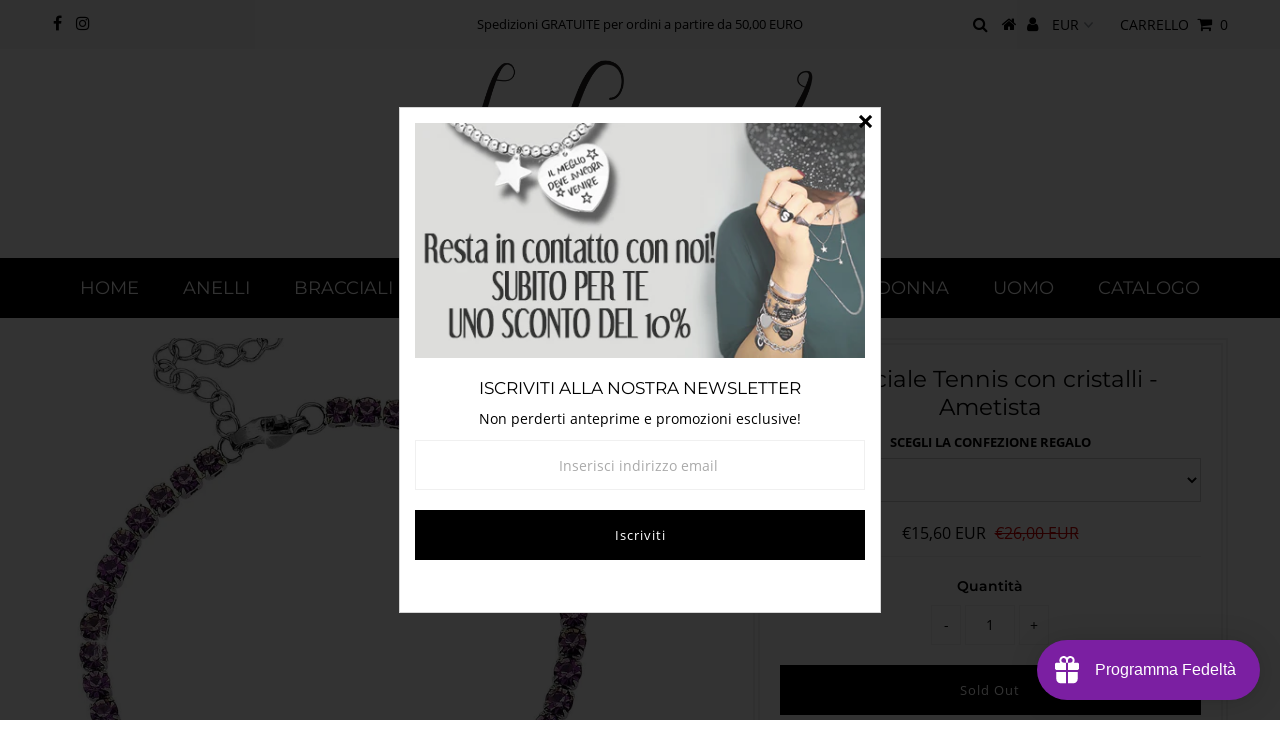

--- FILE ---
content_type: text/html; charset=utf-8
request_url: https://www.belovedgioielli.com/products/bracciale-tennis-con-cristalli-ametista
body_size: 53020
content:
<!DOCTYPE html>
<!--[if lt IE 7 ]><html class="ie ie6" lang="en"> <![endif]-->
<!--[if IE 7 ]><html class="ie ie7" lang="en"> <![endif]-->
<!--[if IE 8 ]><html class="ie ie8" lang="en"> <![endif]-->
<!--[if (gte IE 9)|!(IE)]><!--><html lang="en" class="no-js"> <!--<![endif]-->
<head>


<!-- Google Tag Manager -->
<script>(function(w,d,s,l,i){w[l]=w[l]||[];w[l].push({'gtm.start':
new Date().getTime(),event:'gtm.js'});var f=d.getElementsByTagName(s)[0],
j=d.createElement(s),dl=l!='dataLayer'?'&l='+l:'';j.async=true;j.src=
'https://www.googletagmanager.com/gtm.js?id='+i+dl;f.parentNode.insertBefore(j,f);
})(window,document,'script','dataLayer','GTM-NRR7PBR');</script>
<!-- End Google Tag Manager -->
  <meta charset="utf-8" />
  

<meta property="og:type" content="product">
<meta property="og:title" content="Bracciale Tennis con cristalli - Ametista">
<meta property="og:url" content="https://www.belovedgioielli.com/products/bracciale-tennis-con-cristalli-ametista">
<meta property="og:description" content="Un classico intramontabile per un bracciale elegante, discreto che non passerà però inosservato al vostro polso. Da portare da solo o in serie accoppiato con altri bracciali tennis con cristalli di diverso colore.
 
L&#39;acciaio inossidabile è un materiale che mantiene il proprio colore inalterato nel tempo. Non si ossida, resiste ad acqua, sudore, detergenti e profumo.Potrete indossare il vostro gioiello sempre, in qualsiasi momento della vostra giornata 

Sottile ed elegante
Misura regolabile, chiusura con moschettone
Cristalli brillanti

Misure:

Bracciale : 17 cm + 3,5 cm estensione 
Cristalli diametro 3 mm

Composizione:

﻿﻿Bracciale e componenti realizzati in acciaio 
Cristalli austriaci 
">

<meta property="og:image" content="http://www.belovedgioielli.com/cdn/shop/products/bracciale-tennis-con-cristalli-ametista-bracciali-beloved-gioielli-418434_grande.jpg?v=1645637687">
<meta property="og:image:secure_url" content="https://www.belovedgioielli.com/cdn/shop/products/bracciale-tennis-con-cristalli-ametista-bracciali-beloved-gioielli-418434_grande.jpg?v=1645637687">

<meta property="og:image" content="http://www.belovedgioielli.com/cdn/shop/products/AMETISTA_fd0550e1-0777-4036-9e0d-7a7b9c29b7fe_grande.jpg?v=1579895596">
<meta property="og:image:secure_url" content="https://www.belovedgioielli.com/cdn/shop/products/AMETISTA_fd0550e1-0777-4036-9e0d-7a7b9c29b7fe_grande.jpg?v=1579895596">

<meta property="og:price:amount" content="15,60">
<meta property="og:price:currency" content="EUR">

<meta property="og:site_name" content="BelovedGioielli">



<meta name="twitter:card" content="summary">


<meta name="twitter:site" content="@">


<meta name="twitter:title" content="Bracciale Tennis con cristalli - Ametista">
<meta name="twitter:description" content="Un classico intramontabile per un bracciale elegante, discreto che non passerà però inosservato al vostro polso. Da portare da solo o in serie accoppiato con altri bracciali tennis con cristalli di di">
<meta name="twitter:image" content="https://www.belovedgioielli.com/cdn/shop/products/bracciale-tennis-con-cristalli-ametista-bracciali-beloved-gioielli-418434_large.jpg?v=1645637687">
<meta name="twitter:image:width" content="480">
<meta name="twitter:image:height" content="480">

  <!-- Basic Page Needs
================================================== -->

  <title>
    Bracciale Tennis con cristalli - Ametista - Beloved_Gioielli &ndash; BelovedGioielli
  </title>
  
  <meta name="description" content="Scegli Bracciale Tennis con cristalli - Ametista firmato Beloved Gioielli. Indossa o regala un&#39;emozione! Design made in Italy" />
  
  <link rel="canonical" href="https://www.belovedgioielli.com/products/bracciale-tennis-con-cristalli-ametista" />

  <!-- CSS
================================================== -->

  


































































  <link href="//www.belovedgioielli.com/cdn/shop/t/11/assets/stylesheet.css?v=182586592640202378321698069098" rel="stylesheet" type="text/css" media="all" />
  <link href="//www.belovedgioielli.com/cdn/shop/t/11/assets/queries.css?v=153650865079118575141571480860" rel="stylesheet" type="text/css" media="all" />

  <!-- JS
================================================== -->

  <script src="//ajax.googleapis.com/ajax/libs/jquery/2.2.3/jquery.min.js" type="text/javascript"></script>
  <script src="//www.belovedgioielli.com/cdn/shop/t/11/assets/eventemitter3.min.js?v=27939738353326123541669734953" type="text/javascript"></script>
  
  <script src="//www.belovedgioielli.com/cdn/shop/t/11/assets/theme.js?v=93402908904532397501686317067" type="text/javascript"></script>
  <script src="//www.belovedgioielli.com/cdn/shopifycloud/storefront/assets/themes_support/option_selection-b017cd28.js" type="text/javascript"></script>

  

  <!--[if lt IE 9]>
<script src="//html5shim.googlecode.com/svn/trunk/html5.js"></script>
<![endif]-->

  <meta name="viewport" content="width=device-width, initial-scale=1, maximum-scale=1">

  

  
<script>window.performance && window.performance.mark && window.performance.mark('shopify.content_for_header.start');</script><meta name="google-site-verification" content="kUxpwp5UdKVlRm31oRbE-JeATXbTSLPHkjtBSYaeUEI">
<meta name="google-site-verification" content="AzMA0XUcyKyJqGbctCLnB4pPs_zkgbNMKSygy8yRji8">
<meta id="shopify-digital-wallet" name="shopify-digital-wallet" content="/5845221429/digital_wallets/dialog">
<meta name="shopify-checkout-api-token" content="f42990da2898475674eeecb965c0ec8f">
<meta id="in-context-paypal-metadata" data-shop-id="5845221429" data-venmo-supported="false" data-environment="production" data-locale="it_IT" data-paypal-v4="true" data-currency="EUR">
<link rel="alternate" type="application/json+oembed" href="https://www.belovedgioielli.com/products/bracciale-tennis-con-cristalli-ametista.oembed">
<script async="async" src="/checkouts/internal/preloads.js?locale=it-IT"></script>
<script id="apple-pay-shop-capabilities" type="application/json">{"shopId":5845221429,"countryCode":"IT","currencyCode":"EUR","merchantCapabilities":["supports3DS"],"merchantId":"gid:\/\/shopify\/Shop\/5845221429","merchantName":"BelovedGioielli","requiredBillingContactFields":["postalAddress","email","phone"],"requiredShippingContactFields":["postalAddress","email","phone"],"shippingType":"shipping","supportedNetworks":["visa","masterCard","amex"],"total":{"type":"pending","label":"BelovedGioielli","amount":"1.00"},"shopifyPaymentsEnabled":false,"supportsSubscriptions":false}</script>
<script id="shopify-features" type="application/json">{"accessToken":"f42990da2898475674eeecb965c0ec8f","betas":["rich-media-storefront-analytics"],"domain":"www.belovedgioielli.com","predictiveSearch":true,"shopId":5845221429,"locale":"it"}</script>
<script>var Shopify = Shopify || {};
Shopify.shop = "belovedgioielli.myshopify.com";
Shopify.locale = "it";
Shopify.currency = {"active":"EUR","rate":"1.0"};
Shopify.country = "IT";
Shopify.theme = {"name":"Copy of Testament","id":78281539669,"schema_name":"Testament","schema_version":"6.7","theme_store_id":623,"role":"main"};
Shopify.theme.handle = "null";
Shopify.theme.style = {"id":null,"handle":null};
Shopify.cdnHost = "www.belovedgioielli.com/cdn";
Shopify.routes = Shopify.routes || {};
Shopify.routes.root = "/";</script>
<script type="module">!function(o){(o.Shopify=o.Shopify||{}).modules=!0}(window);</script>
<script>!function(o){function n(){var o=[];function n(){o.push(Array.prototype.slice.apply(arguments))}return n.q=o,n}var t=o.Shopify=o.Shopify||{};t.loadFeatures=n(),t.autoloadFeatures=n()}(window);</script>
<script id="shop-js-analytics" type="application/json">{"pageType":"product"}</script>
<script defer="defer" async type="module" src="//www.belovedgioielli.com/cdn/shopifycloud/shop-js/modules/v2/client.init-shop-cart-sync_dvfQaB1V.it.esm.js"></script>
<script defer="defer" async type="module" src="//www.belovedgioielli.com/cdn/shopifycloud/shop-js/modules/v2/chunk.common_BW-OJwDu.esm.js"></script>
<script defer="defer" async type="module" src="//www.belovedgioielli.com/cdn/shopifycloud/shop-js/modules/v2/chunk.modal_CX4jaIRf.esm.js"></script>
<script type="module">
  await import("//www.belovedgioielli.com/cdn/shopifycloud/shop-js/modules/v2/client.init-shop-cart-sync_dvfQaB1V.it.esm.js");
await import("//www.belovedgioielli.com/cdn/shopifycloud/shop-js/modules/v2/chunk.common_BW-OJwDu.esm.js");
await import("//www.belovedgioielli.com/cdn/shopifycloud/shop-js/modules/v2/chunk.modal_CX4jaIRf.esm.js");

  window.Shopify.SignInWithShop?.initShopCartSync?.({"fedCMEnabled":true,"windoidEnabled":true});

</script>
<script>(function() {
  var isLoaded = false;
  function asyncLoad() {
    if (isLoaded) return;
    isLoaded = true;
    var urls = ["https:\/\/js.smile.io\/v1\/smile-shopify.js?shop=belovedgioielli.myshopify.com","https:\/\/cdn-loyalty.yotpo.com\/loader\/6O-nEUTo_B6a1CkUujmcPw.js?shop=belovedgioielli.myshopify.com","\/\/d1liekpayvooaz.cloudfront.net\/apps\/customizery\/customizery.js?shop=belovedgioielli.myshopify.com","https:\/\/cdn.productcustomizer.com\/storefront\/production-product-customizer-v2.js?shop=belovedgioielli.myshopify.com","https:\/\/chimpstatic.com\/mcjs-connected\/js\/users\/3ae7383d6aad437003b799d4a\/57d4451b807c81174ddabc64a.js?shop=belovedgioielli.myshopify.com","https:\/\/sdks.automizely.com\/conversions\/v1\/conversions.js?app_connection_id=5e8e4a4ead034c91acc09a027511d454\u0026mapped_org_id=00172a3ab099e1d5db6923b3abb047b4_v1\u0026shop=belovedgioielli.myshopify.com","\/\/cdn.secomapp.com\/promotionpopup\/cdn\/allshops\/belovedgioielli\/1605711838.js?shop=belovedgioielli.myshopify.com","https:\/\/deliverytimer.herokuapp.com\/deliverrytimer.js?shop=belovedgioielli.myshopify.com","https:\/\/cdn.shopify.com\/s\/files\/1\/0058\/4522\/1429\/t\/11\/assets\/loy_5845221429.js?v=1619613187\u0026shop=belovedgioielli.myshopify.com","https:\/\/cdn.shopify.com\/s\/files\/1\/0033\/3538\/9233\/files\/31aug26paidd20_free_final_73a22.js?v=1619853644\u0026shop=belovedgioielli.myshopify.com","https:\/\/hotjar.dualsidedapp.com\/script.js?shop=belovedgioielli.myshopify.com","https:\/\/pmslider.netlify.app\/preview.js?v=1\u0026shop=belovedgioielli.myshopify.com","https:\/\/cdn.tabarn.app\/cdn\/automatic-discount\/automatic-discount-v2.min.js?shop=belovedgioielli.myshopify.com","https:\/\/s3.eu-west-1.amazonaws.com\/production-klarna-il-shopify-osm\/a6c5e37d3b587ca7438f15aa90b429b47085a035\/belovedgioielli.myshopify.com-1708601995785.js?shop=belovedgioielli.myshopify.com","https:\/\/sp-micro-next.b-cdn.net\/sp-micro.umd.js?shop=belovedgioielli.myshopify.com","https:\/\/cdn.roseperl.com\/storelocator-prod\/setting\/belovedgioielli-1750220753.js?shop=belovedgioielli.myshopify.com","https:\/\/cdn.roseperl.com\/storelocator-prod\/wtb\/belovedgioielli-1750220754.js?shop=belovedgioielli.myshopify.com","https:\/\/cdn.roseperl.com\/storelocator-prod\/stockist-form\/belovedgioielli-1750220755.js?shop=belovedgioielli.myshopify.com","https:\/\/cdn.roseperl.com\/storelocator-prod\/assets\/js\/afthpage.js?shop=belovedgioielli.myshopify.com"];
    for (var i = 0; i < urls.length; i++) {
      var s = document.createElement('script');
      s.type = 'text/javascript';
      s.async = true;
      s.src = urls[i];
      var x = document.getElementsByTagName('script')[0];
      x.parentNode.insertBefore(s, x);
    }
  };
  if(window.attachEvent) {
    window.attachEvent('onload', asyncLoad);
  } else {
    window.addEventListener('load', asyncLoad, false);
  }
})();</script>
<script id="__st">var __st={"a":5845221429,"offset":3600,"reqid":"8b81ca37-9616-47fa-8a58-408ada8a1ce5-1769231324","pageurl":"www.belovedgioielli.com\/products\/bracciale-tennis-con-cristalli-ametista","u":"8e7b02b34043","p":"product","rtyp":"product","rid":4264693989461};</script>
<script>window.ShopifyPaypalV4VisibilityTracking = true;</script>
<script id="captcha-bootstrap">!function(){'use strict';const t='contact',e='account',n='new_comment',o=[[t,t],['blogs',n],['comments',n],[t,'customer']],c=[[e,'customer_login'],[e,'guest_login'],[e,'recover_customer_password'],[e,'create_customer']],r=t=>t.map((([t,e])=>`form[action*='/${t}']:not([data-nocaptcha='true']) input[name='form_type'][value='${e}']`)).join(','),a=t=>()=>t?[...document.querySelectorAll(t)].map((t=>t.form)):[];function s(){const t=[...o],e=r(t);return a(e)}const i='password',u='form_key',d=['recaptcha-v3-token','g-recaptcha-response','h-captcha-response',i],f=()=>{try{return window.sessionStorage}catch{return}},m='__shopify_v',_=t=>t.elements[u];function p(t,e,n=!1){try{const o=window.sessionStorage,c=JSON.parse(o.getItem(e)),{data:r}=function(t){const{data:e,action:n}=t;return t[m]||n?{data:e,action:n}:{data:t,action:n}}(c);for(const[e,n]of Object.entries(r))t.elements[e]&&(t.elements[e].value=n);n&&o.removeItem(e)}catch(o){console.error('form repopulation failed',{error:o})}}const l='form_type',E='cptcha';function T(t){t.dataset[E]=!0}const w=window,h=w.document,L='Shopify',v='ce_forms',y='captcha';let A=!1;((t,e)=>{const n=(g='f06e6c50-85a8-45c8-87d0-21a2b65856fe',I='https://cdn.shopify.com/shopifycloud/storefront-forms-hcaptcha/ce_storefront_forms_captcha_hcaptcha.v1.5.2.iife.js',D={infoText:'Protetto da hCaptcha',privacyText:'Privacy',termsText:'Termini'},(t,e,n)=>{const o=w[L][v],c=o.bindForm;if(c)return c(t,g,e,D).then(n);var r;o.q.push([[t,g,e,D],n]),r=I,A||(h.body.append(Object.assign(h.createElement('script'),{id:'captcha-provider',async:!0,src:r})),A=!0)});var g,I,D;w[L]=w[L]||{},w[L][v]=w[L][v]||{},w[L][v].q=[],w[L][y]=w[L][y]||{},w[L][y].protect=function(t,e){n(t,void 0,e),T(t)},Object.freeze(w[L][y]),function(t,e,n,w,h,L){const[v,y,A,g]=function(t,e,n){const i=e?o:[],u=t?c:[],d=[...i,...u],f=r(d),m=r(i),_=r(d.filter((([t,e])=>n.includes(e))));return[a(f),a(m),a(_),s()]}(w,h,L),I=t=>{const e=t.target;return e instanceof HTMLFormElement?e:e&&e.form},D=t=>v().includes(t);t.addEventListener('submit',(t=>{const e=I(t);if(!e)return;const n=D(e)&&!e.dataset.hcaptchaBound&&!e.dataset.recaptchaBound,o=_(e),c=g().includes(e)&&(!o||!o.value);(n||c)&&t.preventDefault(),c&&!n&&(function(t){try{if(!f())return;!function(t){const e=f();if(!e)return;const n=_(t);if(!n)return;const o=n.value;o&&e.removeItem(o)}(t);const e=Array.from(Array(32),(()=>Math.random().toString(36)[2])).join('');!function(t,e){_(t)||t.append(Object.assign(document.createElement('input'),{type:'hidden',name:u})),t.elements[u].value=e}(t,e),function(t,e){const n=f();if(!n)return;const o=[...t.querySelectorAll(`input[type='${i}']`)].map((({name:t})=>t)),c=[...d,...o],r={};for(const[a,s]of new FormData(t).entries())c.includes(a)||(r[a]=s);n.setItem(e,JSON.stringify({[m]:1,action:t.action,data:r}))}(t,e)}catch(e){console.error('failed to persist form',e)}}(e),e.submit())}));const S=(t,e)=>{t&&!t.dataset[E]&&(n(t,e.some((e=>e===t))),T(t))};for(const o of['focusin','change'])t.addEventListener(o,(t=>{const e=I(t);D(e)&&S(e,y())}));const B=e.get('form_key'),M=e.get(l),P=B&&M;t.addEventListener('DOMContentLoaded',(()=>{const t=y();if(P)for(const e of t)e.elements[l].value===M&&p(e,B);[...new Set([...A(),...v().filter((t=>'true'===t.dataset.shopifyCaptcha))])].forEach((e=>S(e,t)))}))}(h,new URLSearchParams(w.location.search),n,t,e,['guest_login'])})(!0,!0)}();</script>
<script integrity="sha256-4kQ18oKyAcykRKYeNunJcIwy7WH5gtpwJnB7kiuLZ1E=" data-source-attribution="shopify.loadfeatures" defer="defer" src="//www.belovedgioielli.com/cdn/shopifycloud/storefront/assets/storefront/load_feature-a0a9edcb.js" crossorigin="anonymous"></script>
<script data-source-attribution="shopify.dynamic_checkout.dynamic.init">var Shopify=Shopify||{};Shopify.PaymentButton=Shopify.PaymentButton||{isStorefrontPortableWallets:!0,init:function(){window.Shopify.PaymentButton.init=function(){};var t=document.createElement("script");t.src="https://www.belovedgioielli.com/cdn/shopifycloud/portable-wallets/latest/portable-wallets.it.js",t.type="module",document.head.appendChild(t)}};
</script>
<script data-source-attribution="shopify.dynamic_checkout.buyer_consent">
  function portableWalletsHideBuyerConsent(e){var t=document.getElementById("shopify-buyer-consent"),n=document.getElementById("shopify-subscription-policy-button");t&&n&&(t.classList.add("hidden"),t.setAttribute("aria-hidden","true"),n.removeEventListener("click",e))}function portableWalletsShowBuyerConsent(e){var t=document.getElementById("shopify-buyer-consent"),n=document.getElementById("shopify-subscription-policy-button");t&&n&&(t.classList.remove("hidden"),t.removeAttribute("aria-hidden"),n.addEventListener("click",e))}window.Shopify?.PaymentButton&&(window.Shopify.PaymentButton.hideBuyerConsent=portableWalletsHideBuyerConsent,window.Shopify.PaymentButton.showBuyerConsent=portableWalletsShowBuyerConsent);
</script>
<script data-source-attribution="shopify.dynamic_checkout.cart.bootstrap">document.addEventListener("DOMContentLoaded",(function(){function t(){return document.querySelector("shopify-accelerated-checkout-cart, shopify-accelerated-checkout")}if(t())Shopify.PaymentButton.init();else{new MutationObserver((function(e,n){t()&&(Shopify.PaymentButton.init(),n.disconnect())})).observe(document.body,{childList:!0,subtree:!0})}}));
</script>
<link id="shopify-accelerated-checkout-styles" rel="stylesheet" media="screen" href="https://www.belovedgioielli.com/cdn/shopifycloud/portable-wallets/latest/accelerated-checkout-backwards-compat.css" crossorigin="anonymous">
<style id="shopify-accelerated-checkout-cart">
        #shopify-buyer-consent {
  margin-top: 1em;
  display: inline-block;
  width: 100%;
}

#shopify-buyer-consent.hidden {
  display: none;
}

#shopify-subscription-policy-button {
  background: none;
  border: none;
  padding: 0;
  text-decoration: underline;
  font-size: inherit;
  cursor: pointer;
}

#shopify-subscription-policy-button::before {
  box-shadow: none;
}

      </style>
<script id="sections-script" data-sections="product-recommendations" defer="defer" src="//www.belovedgioielli.com/cdn/shop/t/11/compiled_assets/scripts.js?v=8843"></script>
<script>window.performance && window.performance.mark && window.performance.mark('shopify.content_for_header.end');</script><script type="text/javascript">
    new WOW().init();
  </script>
  <link href="//www.belovedgioielli.com/cdn/shop/t/11/assets/shopstorm-apps.scss.css?v=78195829596500560511623448795" rel="stylesheet" type="text/css" media="all" />
  <script async src="https://cdn.productcustomizer.com/storefront/production-product-customizer-v2.js?shop=belovedgioielli.myshopify.com" type="text/javascript"></script>

<!-- BeginShopPopAddon --><script>  Shopify.shopPopSettings = {"proof_enabled":true,"proof_show_add_to_cart":false,"proof_mobile_enabled":true,"proof_mobile_position":"Bottom","proof_desktop_position":"Bottom Left","proof_show_on_product_page":true,"proof_hide_notification_after":30,"proof_display_time":5,"proof_interval_time":5,"proof_order_random":false,"proof_fetch_count":30,"proof_cycle":true,"proof_anonymize":false,"proof_anonymize_text":null,"proof_hours_before_obscure":48,"proof_sequential":true,"proof_top":10,"proof_left":10,"proof_right":10,"proof_bottom":10,"proof_background_color":"#fff","proof_font_color":"#333","proof_custom_css":null,"proof_border_radius":8,"proof_first_interval_time":10,"proof_locale":"it"};</script><!-- EndShopPopAddon -->

  
  

<script type="text/javascript" src="https://cl.avis-verifies.com/medias/js/fingerprint2.min.js"></script>

<script type="text/javascript">

if (typeof window.avisVerifies === 'undefined') {
    window.avisVerifies = {};
}




function nrLoadIndexReviews() {

    $avjq("#avisVerifiesAjaxImage").show();

    var refProduct = $avjq("#netreviews-refProduct").val();
    var url = $avjq('#netreviews-url').val();
    var urlIndex = url+"PRODUCT_API/REVIEWS/index_"+refProduct+".json";

    $avjq.getJSON(urlIndex, function(indexData) {

        if (typeof indexData == "object" && indexData.rated !== undefined) {
            var nbTotalReviews = indexData.total_reviews;

                        for(var i = 0 ; i < 5 ; i++) {
                var elnt = document.getElementById('netreviews_rate_total'+(i+1));
                elnt.innerHTML = indexData.rated[i];
                elnt.parentNode.style.height = Math.round((indexData.rated[i] / nbTotalReviews * 100)+1)+'px';
            }

            nrPagination([1,2,3,4,5]);
        }
    });

} 

function nrPagination (rateFilter) {

    NRTabReviews = [];

    var filter = $avjq("#netreviews_reviews_filter").val();
    var nbReviewsPerPage = $avjq("#netreviews-reviews-per-page").val();
    var refProduct = $avjq("#netreviews-refProduct").val();
    var page = $avjq('#netreviews-current-page').val();
    var url = $avjq("#netreviews-url").val();
    var NROffset = page * nbReviewsPerPage;
    var indexRateTotal = 0;
    var nbReviewRate = 0;
    $avjq("#netreviews_button_more_reviews .netreviews_button").addClass("active");

        for (var i = 0 ; i < rateFilter.length ; i++) {
        indexRateTotal += parseInt($avjq('#netreviews_rate_total'+rateFilter[i]).html());
    }

        if (NROffset > indexRateTotal) {
        console.log('{"error":"OFFSET_ERROR","offset":"'+NROffset+'","nbReviewsIndex":"'+indexRateTotal+'","refProduit":"'+refProduct+'","filtre":"'+JSON.stringify(rateFilter)+'"}');
    }

        if (nbReviewsPerPage > (indexRateTotal - NROffset)) {
        nbReviewsPerPage = indexRateTotal - NROffset;
    }

        switch(filter) {
        case "oldest":
            var file = "date_asc_";
            break;
        case "highest":
            var file = "rate_desc_";
            break;
        case "lowest":
            var file = "rate_asc_";
            break;
        case "most_useful":
            var file = "most_helpful_";
            break;
        case "newest":
        default:
            var file = "date_desc_";
    }

    var urlReviews = url+'PRODUCT_API/REVIEWS/'+file+refProduct+'.json';

    $avjq.getJSON(urlReviews, function(reviewsData) {

        if (reviewsData.length > 0) {
                        for (var k = 0 ; k < reviewsData.length ; k++) {
                var rateInFilter = false;

                                for (var boucleCount = 0 ; boucleCount < rateFilter.length ; boucleCount++) {
                    if (rateFilter[boucleCount] == reviewsData[k].rate) {
                        rateInFilter = true;
                        break;  
                    }
                }

                                if (rateInFilter) {
                    if (NROffset == 0) {
                        NRTabReviews.push(reviewsData[k]);
                        nbReviewsPerPage = nbReviewsPerPage - 1;
                    } else {
                                                NROffset = NROffset - 1;
                    }
                }

                                if (nbReviewsPerPage == 0) {
                    break;
                }
            }
            richSnippetsReviews(reviewsData, refProduct);
            nrDisplayReviews(NRTabReviews, indexRateTotal, rateFilter);
        }
    });
} 

function nrDisplayReviews(data, indexRateTotal, rateFilter) {
    var htmlReviews = "";
    var currentPage = parseInt($avjq('#netreviews-current-page').val());

    for(var i = 0 ; i < data.length ; i++) {

        var border = (i == data.length-1 ? ' style="border-bottom:none;"' : "");

        htmlReviews += '<div class="netreviews_review_part"'+border+'>'
             + '    <p class="netreviews_customer_name">'
             + data[i].firstname + '&nbsp;' + (data[i].lastname ? data[i].lastname[0] + '.' : '')
             + '    <span>Pubblicato il '+NRDateFormat(data[i].publish_date.substr(0,10),'d/m/Y')+'</span>'
                         + '    </p>'
             + '    <div class="netreviews_review_rate_and_stars">'
             + '        <div>';

            for($i = 1 ; $i <= 5 ; $i++) {
                htmlReviews += '<span class="nr-icon nr-star grey"></span>';
            }

            htmlReviews += '</div>'
             + '        <div>';

            for(var j = 1 ; j <= 5 ; j++) {
                if(data[i].rate > j) {
                    var starWidth = 'width:20%;';
                } else {
                    var tempWidth = ((data[i].rate-(j-1))*20 < 0 ? "0" : (data[i].rate-(j-1))*20);
                    var starWidth = 'width:'+tempWidth+'%;';
                }
                
                htmlReviews += '<span class="nr-icon nr-star gold" style="'+starWidth+'"></span>';
            }

            htmlReviews += '</div>'
             + '        <div class="netreviews_reviews_rate">'+data[i].rate+'/5</div>'
             + '    </div>'
             + '    <p class="netreviews_customer_review">'+data[i].review+'</p>';


                                    
                            htmlReviews += '<p class="netreviews_helpful_block">'
                     + 'Questa recensione ti è stata utile?'
                     + '    <a href="javascript:" onclick="avHelpfulClick(\''+data[i].id_review_product+'\',\'1\',\''+data[i].sign_helpful+'\');" class="netreviewsVote" data-review-id="'+data[i].id_review_product+'" id="'+data[i].id_review_product+'_1">'
                     + '        Sì&nbsp;'
                     + '        <span>'+data[i].count_helpful_yes+'</span>'
                     + '    </a>'
                     + '    <a href="javascript:" onclick="avHelpfulClick(\''+data[i].id_review_product+'\',\'0\',\''+data[i].sign_helpful+'\');" class="netreviewsVote" data-review-id="'+data[i].id_review_product+'" id="'+data[i].id_review_product+'_0">'
                     + '        No&nbsp;'
                     + '        <span>'+data[i].count_helpful_no+'</span>'
                     + '    </a>'
                     + '</p>'
                     + '<p class="netreviews_helpfulmsg" id="'+data[i].id_review_product+'_msg"></p>';
            
            if(data[i].moderation) {
                data[i].moderation = data[i].moderation.reverse();

                for(var j = 0 ; j < data[i].moderation.length ; j++) {
                    htmlReviews += '<div class="netreviews_website_answer" style="display:'+(j==0?'block':'none')+'">'
                     + '    <p>'
                     + '        <span class="netreviews_answer_title"> &rsaquo;'
                     + '            Risposta di&nbsp;';

                    if (data[i].moderation[j].comment_origin == 2) {
                        htmlReviews += document.domain+'&nbsp;'; 
                    } else if (data[i].moderation[j].comment_origin == 3) {
                        htmlReviews += data[i].firstname+'&nbsp;'+(data[i].lastname ? data[i].lastname[0] + '.' : '')+'&nbsp;';
                    } else {
                        htmlReviews += 'Moderatore&nbsp;';
                    }

                    htmlReviews += ('it' == 'en' ? '' : 'il ')
                     + '            '+NRDateFormat(data[i].moderation[j].comment_date.substr(0,10),'d/m/Y')
                     + '        </span><br/>'
                     + data[i].moderation[j].comment
                     + '    </p>'
                     + '</div>';
                }

                if(data[i].moderation.length > 1) {
                    htmlReviews += '<a class="netreviews_button_comment show" href="javascript:void(0)" onclick="showComments(this);" style="display:block;">'
                     + '    <div class="nr-icon nr-comment"></div>'
                     + '    <span>Visualizza la conversazione</span>'
                     + '</a>'
                     + '<a class="netreviews_button_comment hide" href="javascript:void(0)" onclick="hideComments(this);" style="display:none;">'
                     + '    <div class="nr-icon nr-comment"></div>'
                     + '    <span>Nascondi la conversazione</span>'
                     + '</a>';
                }
            }
        htmlReviews += '</div>';
    }

    if(($avjq(".netreviews_review_part").length + data.length) < indexRateTotal) {
        htmlReviews += '<div id="netreviews_button_more_reviews" onclick="nrPagination('+JSON.stringify(rateFilter)+')">'
             + '    <div class="netreviews_button">'
             + '        <span class="display">'
             + "            Visualizza più recensioni"
             + '        </span>'
             + '    </div>'
             + '</div>';
    } else if(data.length == 0) {
        htmlReviews = '<p class="netreviews_no_reviews_block">'
             + "    Non ci sono ancora recensioni per questo prodotto."
             + '</p>';
    }

    if(htmlReviews) {
        $avjq("#avisVerifiesAjaxImage").hide();
        $avjq("#netreviews_button_more_reviews").remove();
        $avjq(".netreviews_review_part").last().css("border-bottom", "1px solid #e7e9ee");
        $avjq("#netreviews_review_list").append(htmlReviews);
        $avjq('#netreviews-current-page').val(currentPage+1);

                                avLoadCookie();
                        avDisplayVotes();
            }
} 

function richSnippetsReviews(reviewsData, refProduct){
        var loadReviews = document.getElementById('netreviews-richsnippets-load-reviews');
    if(loadReviews.value == true){


                var snippets = document.getElementById('richsnippets-reviews');
        var html = '';
        if (typeof snippets !== 'undefined' && snippets !== null) {
            for(var i =0; i < reviewsData.length; i++){
                var review = reviewsData[i].review;
                                review = encodeURI(review);
                var name = reviewsData[i].firstname + ' ' + (reviewsData[i].lastname ? reviewsData[i].lastname[0] + '.' : '');
                var pub_date = new Date(reviewsData[i].publish_date.substr(0,10));
                var year = pub_date.getFullYear();
                var month = pub_date.getMonth() + 1;
                var day = pub_date.getDate();
                var rate = reviewsData[i].rate;
                html += '<span itemprop="review" itemscope itemtype="https://schema.org/Review">';
                html += "<meta itemprop=\"reviewBody\" content=\""+review+"\" />";
                html += "<span itemprop=\"author\" itemscope itemtype=\"https://schema.org/Person\">";
                html += "<span itemprop=\"name\" content=\""+name+"\"></span>";
                html += "</span>";
                html += "<meta itemprop=\"datePublished\" itemtype=\"https://schema.org/datePublished\" content=\""+year+'/'+month+'/'+day+"\" />";
                html += "<span itemprop=\"reviewRating\" itemscope itemtype=\"https://schema.org/Rating\">";
                html += "<meta itemprop=\"ratingValue\" content=\""+rate+"\" />";
                html += "</span>";
                html += "</span>";
            }
            snippets.innerHTML = html;
            loadReviews.value = '0';
        } else {

            for(var i =0; i < reviewsData.length; i++) {

                var review = reviewsData[i].review;
                                review = encodeURI(review);
                var name = reviewsData[i].firstname + ' ' + (reviewsData[i].lastname ? reviewsData[i].lastname[0] + '.' : '');
                var pub_date = new Date(reviewsData[i].publish_date.substr(0,10));
                var year = pub_date.getFullYear();
                var month = pub_date.getMonth() + 1;
                var day = pub_date.getDate();
                var rate = reviewsData[i].rate;
                html += "<script type=\"application/ld+json\">";
                html += "{";
                html += "\"@context\": \"http://schema.org/\",";
                html += "\"@id\": \"" + refProduct + "\",";
                html += "\"review\" : {";
                html += "\"@type\": \"Review\",";
                html += "\"reviewRating\": {";
                html += "\"@type\": \"Rating\",";
                html += "\"ratingValue\": \"" + rate + "\"";
                html += " },";
                html += "\"author\": {";
                html += "\"@type\": \"Person\",";
                html += "\"name\": \"" + name + "\"";
                html += " },";
                html += "\"datePublished\": \"" +year+"/"+month+"/"+day+"\",";
                html += "\"reviewBody\": \"" + review + "\"";
                html += "}";
                html += "}";
                html += "</"+"script>";
            }
            var reviewsTab = document.getElementById('richsnippets-json-ld');
            reviewsTab.insertAdjacentHTML('afterend', html);
            loadReviews.value = '0';
        }


    }

} 

function NRRateFilter(rating) {
    $avjq("#netreviews_review_list").html('');
    $avjq("#avisVerifiesAjaxImage").show();
    $avjq('#netreviews-current-page').val(0);

    nrPagination(rating);
} 

function NRDateFormat(date, format) {
    var separator = format[1];
    var date = new Date(date.replace(/-/g, "/"));
    var year = date.getFullYear();
    var formatArr = format.split(format[1]);
    var day = date.getDate().toString();
    var month = (1 + date.getMonth()).toString();

    day = day.length > 1 ? day : '0' + day;
    month = month.length > 1 ? month : '0' + month;

    var dateObject = {
        d: day,
        m: month,
        Y: year
    };

    return dateObject[formatArr[0]] + separator + dateObject[formatArr[1]] + separator + dateObject[formatArr[2]];
} 





    var avhelpfulExec = false;
    var avInitialFingerPrint = '';
    var avHelpfulCookie = {};
    var avHelpfulURL = 'https://www.recensioni-verificate.com/index.php?action=act_api_product_reviews_helpful';
    var avHelpfulErrorMessage = "Si è verificato un errore.";
    var avHelpfulSuccessMessage = "Grazie, il tuo voto sarà pubblicato presto.";

        function avHelpfulClick(idProduct,vote,sign) {
                if (avhelpfulExec) { return false; }
        avhelpfulExec = true;
                var link = document.getElementById(idProduct + '_' + vote);
                var linkIsActive = avHasClass(link,'active');
                if (!linkIsActive) {
                        avColorButton(idProduct,vote);
            avShowMessage(idProduct,avHelpfulSuccessMessage,'success');
        }
        else {
                        avUnColorButtons(idProduct);
            avShowMessage(idProduct,'','');
        }
                new Fingerprint2().get(function(result, components){
                        avLoadCookie();
                        if (!linkIsActive) {
                avCallHelpfulWebservice('create',idProduct,vote,sign,result);
            }
                        else {
                avCallHelpfulWebservice('delete',idProduct,vote,sign,result);
            }
        });
    }
        function avCallHelpfulWebservice(method,idProduct,vote,sign,fingerPrint) {
                var existingVote = getExistingVote(idProduct);
        var avHelpfulIdwebsite = document.getElementById('netreviews-idWebsite').value;
        if (typeof existingVote.fingerPrint != "undefined" && existingVote.fingerPrint != "") {
            fingerPrint = existingVote.fingerPrint;
        }
                var http = new XMLHttpRequest();
        var params = "method=" + method + "&idWebsite=" + avHelpfulIdwebsite + "&idProduct=" + idProduct + "&isHelpful=" + vote + "&fingerPrint=" + fingerPrint + "&sign=" + sign;
        http.open("POST", avHelpfulURL, true);
        http.setRequestHeader("Content-type", "application/x-www-form-urlencoded");
        http.onreadystatechange = function() {
            if(http.readyState == 4 && http.status == 200) {
                try {
                    var obj = JSON.parse(http.responseText);
                        if (typeof obj.success !== "undefined") {
                                                if (obj.success == '1') {
                            if (obj.method == 'create') {
                                                                avHelpfulCookie[obj.idProduct] = {};
                                avHelpfulCookie[obj.idProduct]["vote"] = obj.isHelpful;
                                avHelpfulCookie[obj.idProduct]["fingerPrint"] = obj.fingerPrint;
                                avSaveCookie();
                            }
                            if (obj.method == 'delete') {
                                                                if (typeof avHelpfulCookie[obj.idProduct] !== "undefined") {
                                    delete avHelpfulCookie[obj.idProduct];
                                    avSaveCookie();
                                }
                            }
                        }
                                                if (obj.success == '0') {
                            avUnColorButtons(obj.idProduct);
                            avShowMessage(obj.idProduct,avHelpfulErrorMessage,'error');
                            console.log('[NetReviews] Error ' + obj.errorCode + ' : ' + obj.errorMessage);
                        }
                    }
                } catch (e) {
                    console.error("Parsing error:", e); 
                    avUnColorButtons(idProduct);
                    avShowMessage(idProduct,avHelpfulErrorMessage,'error');
                    console.log('[NetReviews] Unknown error.');
                }
            }
            avhelpfulExec = false;
        }
        http.send(params);
    }
        function avColorButton(idProduct,isHelpful) {
        var link = document.getElementById(idProduct + '_' + isHelpful);
        var linkIsActive = avHasClass(link,'active');
        if (!linkIsActive) {
            link.classList.add("active");
        }
        if (isHelpful=='0') {
            var otherLink = document.getElementById(idProduct + '_1')
        }
        else {
            var otherLink = document.getElementById(idProduct + '_0')
        }
        otherLink.classList.remove("active");
    }
        function avUnColorButtons(idProduct) {
        var link_yes = document.getElementById(idProduct + '_1');
        var link_no  = document.getElementById(idProduct + '_0');
        link_yes.classList.remove("active");
        link_no.classList.remove("active");
    }
        function avShowMessage(idProduct,message,type) {
        var p = document.getElementById(idProduct + '_msg');
        if (typeof p !== "undefined" && p != "null") {
            p.innerHTML = message;
            if (message != "") {p.style.display = 'block';}
            if (message == "") {p.style.display = 'none';}
            if (type == 'success') { p.style.color = '#0c9c5b'; }
            if (type == 'error') { p.style.color = '#bf2525'; }
        }
    }
        function avHasClass(element, cls) {
        return (' ' + element.className + ' ').indexOf(' ' + cls + ' ') > -1;
    }
        function avLoadCookie() {
        var name = "netreviews_helpful=";
        var decodedCookie = decodeURIComponent(document.cookie);
        var ca = decodedCookie.split(';');
        avHelpfulCookie = {};
        for(var i = 0; i <ca.length; i++) {
            var c = ca[i];
            while (c.charAt(0) == ' ') {
                c = c.substring(1);
            }
            if (c.indexOf(name) == 0) {
                avHelpfulCookie = JSON.parse(c.substring(name.length, c.length));
            }
        }
    }
        function avSaveCookie() {
        var expiration_date = new Date();
        expiration_date.setFullYear(expiration_date.getFullYear() + 1);
        var cookie_value = JSON.stringify(avHelpfulCookie);
        var cookie_string = "netreviews_helpful=" + cookie_value + "; path=/; expires=" + expiration_date.toUTCString();
        document.cookie = cookie_string;
    }
        function avDisplayVotes () {
        var voteButtons = document.getElementsByClassName("netreviewsVote");
        for (var i = 0; i < voteButtons.length; i++) {
            var idProduct = voteButtons[i].getAttribute("data-review-id");
            if (typeof idProduct !== "undefined" && idProduct != "") {
                var existingVote = getExistingVote(idProduct);
                if (typeof existingVote.vote != "undefined") {
                    avColorButton(idProduct,existingVote.vote);
                }
            }
        }
    }
        function getExistingVote (idProduct) {
        if (typeof avHelpfulCookie[idProduct] !== "undefined")
            return avHelpfulCookie[idProduct];
        else 
            return {};
    }












(function () {

    "use strict";

        (function _init() {
        addListeners();
        document.addEventListener('keydown', nrKeyboardEvent);
    })();

        function addListeners() {
        document.addEventListener('click', function (event) {
            if (event.target.className === 'netreviews_image_thumb') {
                var targetElement = event.target || event.srcElement;
                openModal(targetElement);
            }
        });
    }

        function Carousel(parent, currentItem, count) {
        var vm = this;
        vm.element = parent;
        vm.current = currentItem;
        vm.count = count;
        vm.arrPrev = document.createTextNode('‹');
        vm.arrNext = document.createTextNode('›');
        vm.cPrevClass = 'carousel-prev';
        vm.cNextClass = 'carousel-next';
        vm.arrowClass = 'carousel-arrow';
        vm.crslClass = 'netreviews_media_part';
        vm.showPrev = showPrev;
        vm.showNext = showNext;
        vm.showArrows = showArrows;

                function showPrev() {
            if (vm.current === 0) {
                vm.current = vm.count - 1;
            }
            else {
                vm.current = vm.current - 1;
            }
            updateModal(vm.element.querySelectorAll('.' + vm.crslClass + ' > li > a')[vm.current]);
        }

                function showNext() {
            if (vm.current === vm.count - 1) {
                vm.current = 0;
            }
            else {
                vm.current = vm.current + 1;
            }
            updateModal(vm.element.querySelectorAll('.' + vm.crslClass + ' > li > a')[vm.current]);
        }

                function showArrows() {
            var modal = document.getElementById('netreviews_media_modal');

            var buttonPrev = document.createElement('a');
            buttonPrev.appendChild(vm.arrPrev);
            buttonPrev.classList.add(vm.cPrevClass);
            buttonPrev.classList.add(vm.arrowClass);
            buttonPrev.id = 'netreviews_media_prev';

            var buttonNext = document.createElement('a');
            buttonNext.appendChild(vm.arrNext);
            buttonNext.classList.add(vm.cNextClass);
            buttonNext.classList.add(vm.arrowClass);
            buttonNext.id = 'netreviews_media_next';

                        buttonPrev.addEventListener('click', vm.showPrev);
            buttonNext.addEventListener('click', vm.showNext);

                        var browserheight = document.documentElement.clientHeight;
            buttonPrev.style.top = ((browserheight - 75) / 2) + 'px';
            buttonNext.style.top = ((browserheight - 75) / 2) + 'px';

            modal.appendChild(buttonPrev);
            modal.appendChild(buttonNext);
        }
    }

        function indexInParent(node) {
        var children = node.parentNode.childNodes;
        var num = 0;
        for (var i = 0; i < children.length; i++) {
            if (children[i] === node) {
                return num;
            }
            if (children[i].nodeType === 1) {
                num++;
            }
        }
    }

        function nrKeyboardEvent(e) {
        e = e || window.event;
        var buttonPrev = document.getElementById('netreviews_media_prev');
        var buttonNext = document.getElementById('netreviews_media_next');
        var buttonClose = document.getElementById('netreviews_media_close');
        switch (e.keyCode) {
            case 37:
                if (typeof buttonPrev !== 'undefined' && buttonPrev !== null) {
                    buttonPrev.click();
                }
                break;
            case 39:
                if (typeof buttonNext !== 'undefined' && buttonNext !== null) {
                    buttonNext.click();
                }
                break;
            case 27:
                if (typeof buttonClose !== 'undefined' && buttonClose !== null) {
                    buttonClose.click();
                }
                break;
        }
    }

        function openModal(event) {
        var identifier = event;
        var closeButton = document.getElementById("netreviews_media_close");
        var dataType = identifier.getAttribute('data-type');
        var dataSrc = identifier.getAttribute('data-src');
        var modal = document.getElementById('netreviews_media_modal');
        var parent = identifier.parentNode.parentNode;
        var count = identifier.parentNode.parentNode.querySelectorAll('li').length;
        var current = indexInParent(identifier.parentNode);
        var loader = document.createElement('div');

        loader.id = 'loader';
        loader.className = 'loader-image';
        modal.appendChild(loader);

                if (count > 1) {
            var carousel = new Carousel(parent, current, count);
            carousel.showArrows();
        }

        closeButton.addEventListener("click", closeModal);

        fillModal(modal, dataType, dataSrc);
    }

        function fillModal(modal, dataType, dataSrc) {
        var modalContent = document.getElementById('netreviews_media_content');
                if (dataType === 'image') {
            var newImg = new Image();
            newImg.onload = function () {
                modalContent.innerHTML = "<img id='netreviews_media_image' src='" + dataSrc + "'/>";
                resizeMedia('netreviews_media_image', newImg.height, newImg.width);
                modal.style.display = 'block';
            };
            newImg.src = dataSrc;
        }
        
        else if (dataType === 'video') {
            modalContent.innerHTML = "<iframe id='netreviews_media_video' src='" + dataSrc + "'/>";
            resizeMedia('netreviews_media_video', '500', '800');
            modal.style.display = 'block';
        }
    }

        function updateModal(item) {
        var dataSrc = item.getAttribute('data-src');
        var dataType = item.getAttribute('data-type');
        var modal = document.getElementById('netreviews_media_modal');

        fillModal(modal, dataType, dataSrc);
    }

        function closeModal() {
        var iframeNetreviews = document.getElementById('netreviews_media_iframe');
        var modal = document.getElementById('netreviews_media_modal');
        var modalContent = document.getElementById('netreviews_media_content');

                modalContent.innerHTML = '';
        removeArrows();
        removeLoader();

        modal.style.display = 'none';
        if (iframeNetreviews) {
            iframeNetreviews.setAttribute('src', '');
        }
    }

        function removeArrows() {
        var arrows = document.getElementsByClassName('carousel-arrow');
        var modal = document.getElementById('netreviews_media_modal');
        var arrayFromArrows = [];

        for (var j = 0; j < arrows.length; j++) {
            arrayFromArrows.push(arrows[j]);
        }

        arrayFromArrows.forEach(function (element) {
            modal.removeChild(element);
        });
    }

        function removeLoader() {
        var modal = document.getElementById('netreviews_media_modal');
        var loader = document.getElementById('loader');
        modal.removeChild(loader);
    }

        function resizeMedia(blocId, initialImgHeight, initialImgWidth) {
        var desiredWidth;
        var desiredHeight;
                var displayRatio = 0.8;
                var ratio = initialImgHeight / initialImgWidth;
                var browserwidth = document.documentElement.clientWidth;
        var browserheight = document.documentElement.clientHeight;
                if (initialImgWidth > initialImgHeight) {
                        desiredWidth = browserwidth * displayRatio;
            desiredHeight = (browserwidth * ratio) * displayRatio;
                        if (desiredHeight > browserheight) {
                desiredHeight = browserheight * displayRatio;
                desiredWidth = (browserheight / ratio) * displayRatio;
            }
        }
                else {
                        desiredHeight = browserheight * displayRatio;
            desiredWidth = (browserheight / ratio) * displayRatio;
                        if (desiredWidth > browserwidth) {
                desiredWidth = browserwidth * displayRatio;
                desiredHeight = (browserwidth * ratio) * displayRatio;
            }
        }
                if (initialImgWidth < desiredWidth && initialImgHeight < desiredHeight) {
            desiredWidth = initialImgWidth;
            desiredHeight = initialImgHeight;
        }
                document.getElementById(blocId).style.width = desiredWidth + 'px';
        document.getElementById(blocId).style.height = desiredHeight + 'px';
                document.getElementById(blocId).style.left = ((browserwidth - desiredWidth) / 2) + 'px';
        document.getElementById(blocId).style.top = ((browserheight - desiredHeight) / 2) + 'px';
    }
})();

</script>
  <style type="text/css">
@font-face {
    font-family: "Nunito";
    src: url('https://cdn.shopify.com/s/files/1/0058/4522/1429/t/11/assets/netreviews-font.ttf?v=1594039497');
}
#netreviews_reviews_tab {
    background-color: #f9f9f9;
    overflow: hidden;
    margin: 0px auto;
    padding: 0px;
    font-family: "Nunito", Arial, Helvetica, sans-serif;
    width: 100%;
    position:relative;
}

#netreviews_rating_section{
    display: block;
    padding: 15px;
    background-color: #FFFFFF;
    border-bottom: 1px solid #E7E9EE;
    margin: 0px auto;
}
.netreviews_rating_header {
    display: block;
    width: 100%;
    padding: 0px;
    margin: 0px;
    position: relative;
    height: 70px;
    min-height: 70px;
    text-align:center;
}
.netreviews_logo {
    position: absolute;
    top: 10px;
    height: 100%;
    background: url("https://cdn.shopify.com/s/files/1/0058/4522/1429/t/11/assets/netreviews-logo-full.png?v=1594039493") no-repeat;
    background-size: 200px auto;
}
.netreviews_certification, .netreviews_certification:active, .netreviews_certification:visited {
    color: rgb(150, 160, 170);
    text-decoration: none;
    font-size: 14px;
    position: absolute;
    right: 15px;
    top: 15px;
    transition: color 0.2s;
    font-weight:600;
}
.netreviews_certification:hover {
    color: rgb(47, 47, 47);
    text-decoration: none;
    font-size: 14px;
}
.netreviews_rating_content {
    width: 100%;
    display: block;
    position: relative;
    height: 180px;
    min-height: 180px;
    margin-top: 15px;
}
.netreviews_global_rating {
    display: block;
    width: 50%;
    margin: 0px;
    border-right: solid #DDDDDD 2px;
    position: absolute;
    top: 25px;
    left: 0px;
    padding:0px;
}
.netreviews_note_generale {
    display: block;
    font-size: 58px;
    line-height: 50px;
    font-weight: lighter;
    margin: 0px auto;
    width: 100%;
    padding: 0px 0px 0px 0px;
    text-align: center;
    color: #2C2C2C;
}
.netreviews_note_generale span{
    font-size : 30px !important;
}
.netreviews_subtitle {
    display: block;
    font-size: 16px;
    color: rgb(150, 160, 170);
    width: 100%;
    text-align: center;
    padding: 9px 0px 0px 0px;
    margin: 0px;
}
.netreviews_global_rating_details {
    display: block;
    width: 50%;
    margin: 0px;
    position: absolute;
    top: 25px;
    right: 0px;
    padding:0px;
}
.netreviews_rates_list {
    margin: 0px auto !important;
    border: 0;
    width: 200px;
    display: flex;
    flex-direction: row;
    padding: 0px;
}
.netreviews_rate_list_item {
    display:flex;
    padding: 0;
    margin: 0;
    position: relative;
    list-style: none;
    width: 23px;
    float: left;
    padding-top: 110px;
    margin-right: 15px;
    color: #FFCD00;
    cursor: pointer;
    font-size: 13px;
}
.netreviews_rate_list_item span {
    margin-right: 3px;
}
.netreviews_rate_list_item div {
    padding-top: 1px;
}
.netreviews_rate_graph {
    height: 100px;
    width: 25px;
    left:0;     top: 0;
    position: absolute;
}
.netreviews_rate_percent {
    background: #FFCD00;
    min-height: 1px;
    margin-top: 2px;
    width: 25px;
    bottom: 0;
    position: absolute;
    left: 0;
    transition: background 0.2s;
}
.netreviews_rate_percent:hover {
    cursor:pointer;
    background: #fbdb5a;
}
span[id^="netreviews_rate_total"] {
    color: #a6b1b8;
    margin-top: -25px;
    position: absolute;
    width: 100%;
    left: 0;
    text-align: center;
}

#netreviews_button_more_reviews{
    display: block;
    width: 100%;
    margin: 0px;
    text-align: center;
    padding-top: 20px;
}
#netreviews_button_more_reviews .netreviews_button{
    display: block;
    margin: 0px auto;
    padding: 5px 0px;
    width: 250px;
    text-align: center;
    color: #ffffff;
    font-size: 16px;
    font-weight:500;
    text-decoration: none;
    border-radius: 5px;
    background-color:  #a7a8a9;
    transition: background-color 0.2s;
    font-family: Nunito;
    cursor: pointer;
}
#netreviews_button_more_reviews .netreviews_button:hover, #netreviews_button_more_reviews .netreviews_button:active {
    background-color:  #656565 !important;
    text-decoration: none !important;
}
#netreviews_button_more_reviews > div.active {
    background-color:  #656565 !important;
    text-decoration: none !important;
    background-image:url("https://cdn.shopify.com/s/files/1/0058/4522/1429/t/11/assets/netreviews-load.gif?v=1594039495");
    background-repeat:no-repeat;
    background-position: 5px center;
}
#avisVerifiesAjaxImage {
    background-image: url("https://cdn.shopify.com/s/files/1/0058/4522/1429/t/11/assets/netreviews-loadFull.gif?v=1594039496");
    background-repeat: no-repeat;
    background-position-x: center;
    background-position-y: 90%;
    height: 100px;
    display: none;
}
.netreviews_button_comment {
    text-decoration: none;
    color: #a7a8a9;
    transition: color 0.2s;
    display: block;
    width: 100%;
    padding: 20px 0px 0px 0px;
    margin: 0px;
}
.netreviews_button_comment:hover {
    text-decoration: none;
    color: rgb(47, 47, 47);
}
.netreviews_button_comment div {
    display: inline-block;
    padding-right: 5px;
}

.netreviews_filtering_section {
    width: 100%;
    margin: 0px auto;
    display: block;
    background: transparent;
    padding: 5px 0px 10px 0px;
    text-align: center;
    font-size: 15px;
    color: rgb(150, 160, 170);
}
.netreviews_filtering_section select {
    font-size: 14px;
    width:auto;
    height:auto;
    line-height:15px;
    text-align:left;
    display:inline;
    outline:none;
    cursor:pointer;
}

#netreviews_reviews_section {
    width: 100%;
    display: block;
    padding: 0px 0px 30px 0px;
    margin: 0px;
}
#netreviews_reviews_section > p {
    width: 90%;
    margin: auto;
    padding-top: 25px;
}
.netreviews_review_part{
    padding : 25px 15px;
    border-bottom: 3px solid #FFFFFF;
    width: 85%;
    margin: 0px auto;
    display: block;
}
.netreviews_review_part:first-child{
    border-top: 0px !important;
}
.netreviews_customer_name{
    display: block;
    font-size:17px;
    font-weight:bolder;
    width:100%;
    text-align:left;
    padding:0px;
    margin:0px !important;
}
.netreviews_customer_name span{
    font-size:15px !important;
    font-weight: 500 !important;
}
.netreviews_review_rate_and_stars {
    display: block;
    width: 100%;
    padding: 0px;
    margin: 0px;
    height: 30px;
    min-height: 30px;
    position: relative;
    top: 5px;
}
.netreviews_review_rate_and_stars div, .netreviews_bg_stars div {
    position: absolute;
    font-size: 13px;
    text-align: left;
}
.netreviews_review_rate_and_stars .netreviews_bg_stars {
    position: absolute;
    top: 5px;
    left: 0px;
    float: none;
    margin: 0px;
}
.netreviews_reviews_rate {
    display: block;
    left: 75px;
    font-size: 16px;
}
.netreviews_customer_review{
    font-size: 16px;
    line-height: 25px;
    width: 100%;
    padding: 0px;
    margin: 0px !important;
    text-align: left;
}
.netreviews_website_answer{
    padding: 0px 5% 15px 5%;
    background-color: #FFFFFF;
    margin: 10px auto 0px auto;
    font-size: 15px;
    border-left: 3px solid #E7E9EE;
    width: 90%;
    font-weight: 500;
}
.netreviews_website_answer p {
    margin: 0px;
    padding: 20px 0px 0px 0px;
    width: 100%;
    display: block;
}
.netreviews_answer_title{
    font-weight:bolder !important;
    font-size:15px !important;
    line-height:25px !important;
}
.netreviews_answer_title small {
    font-weight:500 !important;
    font-size:13px !important;
    line-height:25px !important;
}
.netreviews_helpfulmsg {
    width: 100%;
    display: block;
    padding: 0px;
    margin: 10px auto 0px auto;
    color: #868788;
    font-size: 14px;
    line-height:16px;
    display:none;
}
.netreviews_helpful_block {
    width: 100%;
    display: block;
    padding: 0px;
    margin: 10px auto 0px auto !important;
    color: #868788;
    font-size: 14px;
    text-align: left;
}
.netreviews_helpful_block a {
    display: inline-block;
    background: #dedede;
    padding: 0px 0px 0px 15px;
    margin: 0px 0px 0px 5px;
    color: #4e4e4e;
    text-decoration: none;
    font-size: 12px;
    font-weight: 500;
    transition: background-color, color 0.2s;
    line-height: 22px;
    height: 22px;
}
.netreviews_helpful_block a span{
    display: inline-block;
    background: #adadad;
    padding: 0px 8px;
    line-height: 22px;
    height: 22px;
    margin: 0px 0px 0px 10px;
    color: #ffffff;
    text-decoration: none;
    font-size: 12px;
    font-weight: 500;
    transition: background-color, color 0.2s;
}
.netreviews_helpful_block a:hover, .netreviews_helpful_block a:active , .netreviews_helpful_block a:hover span, .netreviews_helpful_block a:active span{
    background-color:  #656565 !important;
    color:#FFFFFF !important;
    text-decoration: none !important;
}
.netreviews_helpful_block .active {
    background-color:  #656565 !important;
    color:#FFFFFF !important;
    padding: 0px 0px 0px 10px;
    text-decoration: none !important;
    cursor:pointer;
}
.netreviews_helpful_block .active span {
    background-color:  #656565 !important;
    padding-left: 0px;
}
.netreviews_helpful_block .active:hover {
    color:#FFFFFF !important;
    text-decoration: none !important;
    cursor:pointer;
}
.netreviews_no_reviews_block {
    width: 80%;
    display: block;
    padding: 20px;
    margin: 10px auto -20px auto;
    color: #868788;
    font-size: 14px;
    text-align: center;
    border-top: 3px solid #ffffff;
    border-bottom: 3px solid #ffffff;
}
.AV_button {
    padding-left: 65px;
}

.netreviews_bg_stars {
    display:block;
    float:left;
    width:60px;
    min-width:60px;
    max-width:60px;
    height:16px;
    min-height:16px;
    max-height:16px;
    padding:0px;
    border:none;
    text-decoration:none;
    outline:none;
}
.netreviews_bg_stars_big {
    display: block;
    width:120px;
    min-width:120px;
    max-width:120px;
    height:24px;
    min-height:24px;
    max-height:24px;
    padding:0px;
    border:none;
    text-decoration: none;
    outline:none;
    margin:0px auto;
}
.netreviews_bg_stars_big span, .netreviews_review_rate_and_stars span, .netreviews_bg_stars span {
    overflow: hidden;
    display: inline-block;
}
.netreviews_bg_stars_big div {
    position: absolute;
    font-size: 16px;
}
.netreviews_bg_stars_big div {
    font-size: 24px;
    text-align: left;
}
.nr-icon.grey {
    color: #D1D1D1 !important;
}
.nr-icon.gold {
    color: #FFCD00 !important;
}

.netreviews_rating_header div label {
    top: 40px;
    color: rgb(150, 160, 170);
    text-decoration: none;
    font-size: 14px;
    position: absolute;
    right: 15px;
    transition: color 0.2s;
    cursor: pointer;
    z-index: 10;
}
.netreviews_rating_header div {
    width: 100%;
    float: right;
    text-align: left;
}
.netreviews_rating_header div span {
    height: auto;
    width: 450px;
    background-color: #f4f4f4;
    color: black;
    padding: 10px 10px 20px 10px;
    position: absolute;
    top: 70px;
    right: 15px;
    border-radius: 3px;
    box-shadow: 0 1px 3px rgba(0,0,0,.4);
    z-index: 11;
    display: none;
    margin: 0px;
    font-size: 13px;
}
.netreviews_rating_header div span a {
    color: black;
    text-decoration: underline;
}
#netreviews_informations_label {
    display: inline-block;
}
#netreviews_informations_label:hover {
    color: rgb(47, 47, 47);
}
#netreviews_informations_label div, #netreviews_informations div {
    padding-top: 3px;
    width: 14px;
    cursor: pointer;
}
#netreviews_informations {
    text-align:left !important;
}
#netreviews_informations ul {
    margin:0px 5% !important;
    padding:25px 0px 5px 0px !important;
    width:90%;
}
#netreviews_informations ul li {
    font-size:13px;
    text-align:left;
    padding:0px;
    margin:0px;
    list-style: square !important;
}

@media screen and (max-width: 600px) {
 
    .netreviews_logo {
        position: relative !important;
        display: block !important;
        margin: 5px auto !important;
        top: 0px !important;
        left: auto !important;
        right: auto !important;
    }
    .netreviews_certification {
        position: relative !important;
        right: auto !important;
        left: auto !important;
        top: 0px !important;
        text-align: center !important;
        margin: 20px auto 0px auto !important;
        display: block !important;
        width: 100% !important;
        padding: 0px !important;
        z-index:10;
    }
    .netreviews_rating_header {
        height: auto !important;
        min-height: auto !important;
    }
    .netreviews_global_rating {
        width: 100% !important;
        border-right: 0px !important;
        position: relative !important;
        left:auto !important;
        right:auto !important;
        top:auto !important;
    }
    .netreviews_rating_content {
        height: auto !important;
        min-height: auto !important;
    }
    .netreviews_global_rating_details {
        display: none !important;
    }
    .netreviews_rating_header div {
        width: 100%;
        text-align: center;
    }
    .netreviews_rating_header div label {
        position: relative;
        top: -20px;
        left: 0px;
    }
    .netreviews_rating_header div span {
        width: 90% !important;
        right: 5% !important;
        top: 120px !important;
    }
}

.nrResponsive .netreviews_logo {
    position: relative !important;
    display: block !important;
    margin: 5px auto !important;
    top: 0px !important;
    left: auto !important;
    right: auto !important;
}
.nrResponsive .netreviews_certification {
    position: relative !important;
    right: auto !important;
    left: auto !important;
    top: 0px !important;
    text-align: center !important;
    margin: 20px auto 0px auto !important;
    display: block !important;
    width: 100% !important;
    padding: 0px !important;
    z-index:10;
}
.nrResponsive .netreviews_rating_header {
    height: auto !important;
    min-height: auto !important;
}
.nrResponsive .netreviews_global_rating {
    width: 100% !important;
    border-right: 0px !important;
    position: relative !important;
    left:auto !important;
    right:auto !important;
    top:auto !important;
}
.nrResponsive .netreviews_rating_content {
    height: auto !important;
    min-height: auto !important;
}
.nrResponsive .netreviews_global_rating_details {
    display: none !important;
}
.nrResponsive .netreviews_rating_header div {
    width: 100%;
    text-align: center;
}
.nrResponsive .netreviews_rating_header div label {
    position: relative;
    top: -20px;
    left: 0px;
}
.nrResponsive .netreviews_rating_header div span {
    width: 90% !important;
    right: 5% !important;
    top: 120px !important;
}

@font-face {
  font-family: 'nr-icons';
  src: url("https://cdn.shopify.com/s/files/1/0058/4522/1429/t/11/assets/netreviews-font-icons.ttf?v=1594039499") format('truetype');
  font-weight: normal;
  font-style: normal;
}

.nr-icon {
    font-family: 'nr-icons' !important;
  speak: none;
  font-style: normal;
  font-weight: normal;
  font-variant: normal;
  text-transform: none;
  line-height: 1;

    -webkit-font-smoothing: antialiased;
  -moz-osx-font-smoothing: grayscale;
}

.nr-comment:before {
  content: "\e900";
  color: #2C2C2C;
}
.nr-exit:before {
  content: "\e901";
}
.nr-info:before {
  content: "\e902";
}
.nr-star:before {
  content: "\e903";
}
.netreviewsVote.active:hover:before {
  font-family: "nr-icons";
  content: "\e904";
}
.netreviewsVote.active:before {
  font-family: "nr-icons";
  font-size: 9px;
  padding: 0px 5px 0px 0px;
  content: "\e905";
}

.netreviews_media_part {
    display: block;
    width: 100%;
    height: auto;
    margin: 0px;
    padding: 0px;
    list-style: none;
}

.netreviews_media_part li {
    list-style: none;
    display: block;
    width: 100px;
    height: 80px;
    float: left;
    padding: 0px;
    margin: 10px 10px 0px 0px;
}

.netreviews_media_part li .netreviews_image_thumb {
    display: block;
    width: 100px;
    height: 80px;
    padding: 0px;
    margin: 0px;
    text-decoration: none;
    cursor: pointer;
    background-size: cover;
    background-position: center center;
    background-repeat: no-repeat;
    border-radius: 2px;
    transition: opacity 0.2s ease;
    opacity: 1;
}

.netreviews_media_part li .netreviews_image_thumb_video {
    background-color: #333333;
    background-size: 40%;
}

.netreviews_media_part li .netreviews_image_thumb:hover {
    text-decoration: none;
    cursor: pointer;
    opacity: 0.8;
}

.netreviews_clear {
    clear: both;
    display: block;
    width: 100%;
    height: 1px;
    margin: 0px;
    padding: 0px;
}

#netreviews_media_modal {
    display: none;
    position: fixed;
    z-index: 990;
    padding: 0px;
    left: 0px;
    top: 0px;
    width: 100%;
    height: 100%;
    overflow: hidden;
    background-color: rgb(0, 0, 0);
    background-color: rgba(0, 0, 0, 0.9);
}

#netreviews_media_content {
    display: block;
    position: fixed;
    z-index: 991;
    width: 100%;
    height: 100%;
    top: 0;
    left: 0;
}

#netreviews_media_content img {
    position: absolute;
    border-radius: 2px;
}

#netreviews_media_content iframe {
    position: absolute;
    border: none;
}

#netreviews_media_close {
    z-index: 992;
    position: absolute;
    top: 15px;
    right: 35px;
    color: #f1f1f1;
    font-size: 40px;
    font-weight: bold;
    transition: opacity 0.2s;
    opacity: 1;
    cursor: pointer;
    display: block;
    text-decoration: none;
}

#netreviews_media_close:hover,
#netreviews_media_close:focus {
    text-decoration: none;
    opacity: 0.8;
}

.carousel-prev, .carousel-next {
    z-index: 999;
    top: 50%;
    position: absolute;
    background: transparent;
    display: block;
    color: white;
    font-size: 75px;
    height: 75px;
    line-height: 75px;
}

.carousel-prev:hover, .carousel-next:hover {
    cursor: pointer;
    opacity: 0.8;
}

#netreviews_media_modal > a.carousel-prev {
    left: 5%;
}

#netreviews_media_modal > a.carousel-next {
    right: 5%;
}

.loader-image {
    position: absolute;
    top: 0;
    bottom: 0;
    left: 0;
    right: 0;
    margin: auto;
    border: 5px solid #f3f3f3;
    border-radius: 50%;
    border-top: 5px solid #555;
    width: 50px;
    height: 50px;
    -webkit-animation: spin 2s linear infinite;     animation: spin 2s linear infinite;
}

@-webkit-keyframes spin {
    0% {
        -webkit-transform: rotate(0deg);
    }
    100% {
        -webkit-transform: rotate(360deg);
    }
}

@keyframes spin {
    0% {
        transform: rotate(0deg);
    }
    100% {
        transform: rotate(360deg);
    }
}

</style>
  <style>
    .netreviews-product-rating {
        width: 200px;
        margin: auto;
    }
  </style>
  
  
 

<script>window.__pagefly_analytics_settings__={"acceptTracking":false};</script>
 <link rel="stylesheet" href="//www.belovedgioielli.com/cdn/shop/t/11/assets/sca-pp.css?v=26248894406678077071605709803">
 <script>
  
	SCAPPLive = {};
  
  SCAPPShop = {};
    
  </script>
<script src="//www.belovedgioielli.com/cdn/shop/t/11/assets/sca-pp-initial.js?v=48107910285333507081605711839" type="text/javascript"></script>
   

  <meta name="facebook-domain-verification" content="jkubnznk4nz2sva25g633ozzfjju39" />
<script type="text/javascript">
  window.Rivo = window.Rivo || {};
  window.Rivo.common = window.Rivo.common || {};
  window.Rivo.common.shop = {
    permanent_domain: 'belovedgioielli.myshopify.com',
    currency: "EUR",
    money_format: "€{{amount_with_comma_separator}}",
    id: 5845221429
  };
  

  window.Rivo.common.template = 'product';
  window.Rivo.common.cart = {};
  window.Rivo.global_config = {"asset_urls":{"loy":{"api_js":"https:\/\/cdn.shopify.com\/s\/files\/1\/0194\/1736\/6592\/t\/1\/assets\/ba_rivo_api.js?v=1756411932","lp_js":"https:\/\/cdn.shopify.com\/s\/files\/1\/0194\/1736\/6592\/t\/1\/assets\/ba_rivo_lp.js?v=1756411931","lp_css":"https:\/\/cdn.shopify.com\/s\/files\/1\/0194\/1736\/6592\/t\/1\/assets\/ba_rivo_lp.css?v=1755697922","profile_js":"https:\/\/cdn.shopify.com\/s\/files\/1\/0194\/1736\/6592\/t\/1\/assets\/ba_rivo_profile.js?v=1756411930","profile_css":"https:\/\/cdn.shopify.com\/s\/files\/1\/0194\/1736\/6592\/t\/1\/assets\/ba_rivo_profile.css?v=1759172933","init_js":"https:\/\/cdn.shopify.com\/s\/files\/1\/0194\/1736\/6592\/t\/1\/assets\/ba_loy_init.js?v=1756411928","referrals_js":"https:\/\/cdn.shopify.com\/s\/files\/1\/0194\/1736\/6592\/t\/1\/assets\/ba_loy_referrals.js?v=1756411933","referrals_css":"https:\/\/cdn.shopify.com\/s\/files\/1\/0194\/1736\/6592\/t\/1\/assets\/ba_loy_referrals.css?v=1700287043","widget_js":"https:\/\/cdn.shopify.com\/s\/files\/1\/0037\/2110\/1430\/t\/963\/assets\/ba_loy_widget.js?v=1728252181","widget_css":"https:\/\/cdn.shopify.com\/s\/files\/1\/0194\/1736\/6592\/t\/1\/assets\/ba_loy_widget.css?v=1692840875","page_init_js":"https:\/\/cdn.shopify.com\/s\/files\/1\/0194\/1736\/6592\/t\/1\/assets\/ba_loy_page_init.js?v=1711433130","page_widget_js":"https:\/\/cdn.shopify.com\/s\/files\/1\/0194\/1736\/6592\/t\/1\/assets\/ba_loy_page_widget.js?v=1711432435","page_widget_css":"https:\/\/cdn.shopify.com\/s\/files\/1\/0194\/1736\/6592\/t\/1\/assets\/ba_loy_page.css?v=1693059047","page_preview_js":null,"app_proxy_applications_js":"https:\/\/cdn.shopify.com\/s\/files\/1\/0194\/1736\/6592\/t\/1\/assets\/app_proxy_application.js?v=1708835151"},"forms":{"init_js":"https:\/\/cdn.shopify.com\/s\/files\/1\/0194\/1736\/6592\/t\/1\/assets\/ba_forms_init.js?v=1711433134","widget_js":"https:\/\/cdn.shopify.com\/s\/files\/1\/0194\/1736\/6592\/t\/1\/assets\/ba_forms_widget.js?v=1711433135","forms_css":"https:\/\/cdn.shopify.com\/s\/files\/1\/0194\/1736\/6592\/t\/1\/assets\/ba_forms.css?v=1691714518"},"global":{"helper_js":"https:\/\/cdn.shopify.com\/s\/files\/1\/0194\/1736\/6592\/t\/1\/assets\/ba_tracking.js?v=1752615342"}},"proxy_paths":{"app_metrics":"\/app_metrics"},"aat":[],"pv":false,"sts":false,"bam":true,"batc":true,"fetch_url_to_string":false,"base_money_format":"€{{amount_with_comma_separator}}","online_store_version":1,"loy_js_api_enabled":false,"hide_console_ad":false,"shopify_markets_enabled":false,"google_client_id":"105612801293-i27f7uh4jfd7tajl14hqbqlvd6dr5psc.apps.googleusercontent.com","multipass_v_token":false,"clear_latest_order_cache":false,"shop":{"id":5845221429,"name":"BelovedGioielli","domain":"www.belovedgioielli.com"},"theme_extension_local_assets":false};

  
    if (window.Rivo.common.template == 'product'){
      window.Rivo.common.product = {
        id: 4264693989461, price: 1560, handle: "bracciale-tennis-con-cristalli-ametista", tags: null,
        available: false, title: "Bracciale Tennis con cristalli - Ametista", variants: [{"id":30841767592021,"title":"Default Title","option1":"Default Title","option2":null,"option3":null,"sku":"BRTESEAM","requires_shipping":true,"taxable":true,"featured_image":null,"available":false,"name":"Bracciale Tennis con cristalli - Ametista","public_title":null,"options":["Default Title"],"price":1560,"weight":0,"compare_at_price":2600,"inventory_management":"shopify","barcode":"","requires_selling_plan":false,"selling_plan_allocations":[]}]
      };
    }
  

    window.Rivo.loy_config = {"brand_theme_settings":{"enabled":true,"button_bg":"#7b1fa2","header_bg":"#000000","desc_color":"#737376","icon_color":"#3a3a3a","link_color":"#2932fc","visibility":"both","cards_shape":"rounded","hide_widget":false,"launcher_bg":"#7b1fa2","mobile_icon":"gift","mobile_text":"Punti Fedeltà","title_color":"#212b36","banner_image":"","desktop_icon":"gift","desktop_text":"Programma Fedeltà","inputs_shape":"rounded","primary_font":null,"buttons_shape":"rounded","mobile_layout":"image_only","primary_color":"#2932fc","desktop_layout":"icon_with_text","launcher_shape":"circle","secondary_font":null,"container_shape":"rounded","mobile_placement":"right","button_text_color":"#fff","desktop_placement":"right","header_text_color":"#fff","powered_by_hidden":true,"launcher_text_color":"#ffffff","mobile_side_spacing":30,"desktop_side_spacing":20,"mobile_launcher_icon":null,"panel_order_settings":{"vip":3,"points":1,"referrals":2},"visibility_condition":"","desktop_launcher_icon":null,"mobile_bottom_spacing":40,"desktop_bottom_spacing":20,"hide_widget_permanently":false,"hide_widget_launcher_on_mobile":false},"launcher_style_settings":{"enabled":true,"button_bg":"#7b1fa2","header_bg":"#000000","desc_color":"#737376","icon_color":"#3a3a3a","link_color":"#2932fc","visibility":"both","cards_shape":"rounded","hide_widget":false,"launcher_bg":"#7b1fa2","mobile_icon":"gift","mobile_text":"Punti Fedeltà","title_color":"#212b36","banner_image":"","desktop_icon":"gift","desktop_text":"Programma Fedeltà","inputs_shape":"rounded","primary_font":null,"buttons_shape":"rounded","mobile_layout":"image_only","primary_color":"#2932fc","desktop_layout":"icon_with_text","launcher_shape":"circle","secondary_font":null,"container_shape":"rounded","mobile_placement":"right","button_text_color":"#fff","desktop_placement":"right","header_text_color":"#fff","powered_by_hidden":true,"launcher_text_color":"#ffffff","mobile_side_spacing":30,"desktop_side_spacing":20,"mobile_launcher_icon":null,"panel_order_settings":{"vip":3,"points":1,"referrals":2},"visibility_condition":"","desktop_launcher_icon":null,"mobile_bottom_spacing":40,"desktop_bottom_spacing":20,"hide_widget_permanently":false,"hide_widget_launcher_on_mobile":false},"points_program_enabled":true,"referral_program_enabled":true,"membership_program_enabled":false,"vip_program_enabled":false,"vip_program_tier_type":"points_earned","vip_program_period":"lifetime","floating_widget_settings":{"enabled":true,"button_bg":"#7b1fa2","header_bg":"#000000","desc_color":"#737376","icon_color":"#3a3a3a","link_color":"#2932fc","visibility":"both","cards_shape":"rounded","hide_widget":false,"launcher_bg":"#7b1fa2","mobile_icon":"gift","mobile_text":"Punti Fedeltà","title_color":"#212b36","banner_image":"","desktop_icon":"gift","desktop_text":"Programma Fedeltà","inputs_shape":"rounded","primary_font":null,"buttons_shape":"rounded","mobile_layout":"image_only","primary_color":"#2932fc","desktop_layout":"icon_with_text","launcher_shape":"circle","secondary_font":null,"container_shape":"rounded","mobile_placement":"right","button_text_color":"#fff","desktop_placement":"right","header_text_color":"#fff","powered_by_hidden":true,"launcher_text_color":"#ffffff","mobile_side_spacing":30,"desktop_side_spacing":20,"mobile_launcher_icon":null,"panel_order_settings":{},"visibility_condition":"","desktop_launcher_icon":null,"mobile_bottom_spacing":40,"desktop_bottom_spacing":20,"hide_widget_permanently":false,"hide_widget_launcher_on_mobile":false},"widget_custom_icons":{"brand_icon":null,"rewards":null,"ways_to_earn":null,"ways_to_redeem":null},"widget_css":"#baLoySectionWrapper .ba-loy-bg-color {\n  background: linear-gradient(125deg, hsla(0,0%,0%,1), hsla(0,9%,0%,1));\n}\n\n#baLoySectionWrapper .section-panel-wrapper {\n  box-shadow:rgba(0, 0, 0, 0.1) 0px 4px 15px 0px, rgba(0, 0, 0, 0.1) 0px 1px 2px 0px, #000000 0px 2px 0px 0px inset;\n}\n\n\n\n\n.header-main, .header-secondary, .points-expiry-desc {\n\tcolor: #fff !important;\n}\n.main-default a.sign-in{\n  color: #2932fc !important;\n}\n\n.section-table-piece-detail-items .li-img path {\n  fill: #3a3a3a;\n}\n\n.buttons-icons-detail-image .li-img {\n  fill: #3a3a3a;\n}\n\n#baLoySectionWrapper .loy-button-main{\n    background: #7b1fa2;\n    color: #fff;\n}\n\n  #baLoySectionWrapper .loy-button-main{\n    color: #fff;\n  }\n\n  #baLoySectionWrapper .main-default, #baLoySectionWrapper div.panel-section .head-title,#baLoySectionWrapper body {\n    color: #212b36;\n  }\n\n  #baLoySectionWrapper .section-panel-wrapper .panel-desc, #baLoySectionWrapper .main-default.sign-in-text{\n    color: #737376;\n  }\n\n  #launcher-wrapper{\n    background: #7b1fa2;\n  }\n\n  #baLoySectionWrapper div.section-bottom{\n    display:none;\n  }\n\n.ba-loy-namespace .ba-loy-messenger-frame, #launcher-wrapper{\n  right: 20px;\n  left: auto;\n}\n.ba-loy-namespace .ba-loy-messenger-frame {\n  bottom: 90px;\n}\n#launcher-wrapper{\n  bottom: 20px;\n}\n\n.launcher-text{\n  color: #ffffff !important;\n}\n\n#launcher-wrapper .launcher-desktop { display: block; }\n#launcher-wrapper .launcher-mobile  { display: none;  }\n\n@media (max-device-width: 851px) and (orientation: landscape), (max-width: 500px) {\n  .ba-loy-namespace .ba-loy-messenger-frame{\n    height: 100%;\n    min-height: 100%;\n    bottom: 0;\n    right: 0;\n    left: 0;\n    top: 0;\n    width: 100%;\n    border-radius: 0 !important;\n  }\n  #launcher-wrapper.up{\n    display: none;\n  }\n  #launcher-wrapper{\n    right: 30px;\n    left: auto;\n    bottom: 40px;\n  }\n  #launcher-wrapper .launcher-desktop { display: none;  }\n  #launcher-wrapper .launcher-mobile  { display: block; }\n}\n\n\n\n.ba-loy-circle{border-radius: 30px !important;}\n.ba-loy-rounded{border-radius: 10px !important;}\n.ba-loy-square{border-radius: 0px !important;}\n","domain_name":"loyalty.rivo.io","font_settings":{},"translations":{"vip_perks":"Perks","vip_tiers":"VIP Tiers","general_by":"by","vip_reward":"VIP reward","vip_status":"VIP Status","general_day":"Giorno","social_like":"Like","social_share":"Condividi","vip_benefits":"Benefits","general_error":"Hmm, qualcosa è andato storto, riprova tra poco","general_month":"Mese","general_point":"Punto","general_spend":"you spend","general_spent":"Spesi","social_follow":"Segui","tos_expiry_at":"Il premio scade il {{expiry_date}}.","vip_tier_desc":"Gain access to exclusive rewards.","general_credit":"Credit","general_points":"Punti","general_redeem":"Riscatta","general_reward":"premio","vip_tier_spend":"Spend {{amount}}","general_credits":"Credits","general_go_back":"Torna indietro","general_rewards":"Premi","general_sign_in":"Accedi","general_sign_up":"Iscriviti","referrals_title":"Consigliaci ad un amico ! ","review_complete":"Post a product review","general_share_on":"Share on","general_you_have":"Tu hai","tos_free_product":"Il premio si applica solo a {{product_name}}","acct_creation_btn":"Inizia Ora","general_edit_date":"Modifica data","general_save_date":"Salva la data ","general_signed_up":"Iscritto","member_point_desc":"Earn points and turn these into rewards!","referral_complete":"Complete a Referral","tos_expiry_months":"Scade {{expiry_months}} mese(i) dopo la riscossione.","vip_tier_achieved":"Unlocked {{tier_name}}","vip_tier_added_to":"Added to {{tier_name}}","acct_creation_desc":"Trasforma i punti in fantastici Sconti ","general_apply_code":"Applica codice","general_share_link":"Share your Personal Link","referrals_email_to":"a","vip_achieved_until":"Achieved until","vip_tier_to_unlock":"to unlock","visitor_point_desc":"Accumula punti e trasformali in Premi","acct_creation_title":"Iscriviti e Guadagna Punti con ogni Acquisto","general_reward_show":"Mostra","member_header_title":"{points}","member_point_header":"Points","referrals_completed":"Raccomandazioni concluse con successo ad oggi : ","vip_tier_dropped_to":"Fell to {{tier_name}}","vip_tier_on_highest":"You did it! You're on the highest tier 🎉","general_balance_text":"store credit","general_past_rewards":"Premi usati","general_product_page":"product page","general_ways_to_earn":"Come guadagnare punti","general_your_rewards":"I tuoi premi","referrals_email_send":"Invia email","referrals_get_reward":"Ottieni il tuo","referrals_share_link":"Condividi questo link con uno o più amici anche via mail, per fargli ottenere subito ","social_facebook_like":"Metti \"mi piace\" alla pagina Facebook","social_tiktok_follow":"Follow on TikTok","social_twitter_share":"Condividi su Twitter","tos_min_order_amount":"Si applica ad ordini superiori a €{{min_order_amount}}.","vip_tier_earn_points":"Earn {{points}} Points","vip_tier_retained_to":"Kept {{tier_name}}","vip_tier_vip_history":"VIP History","visitor_header_title":"🎁 Programma Fedeltà 🎁","visitor_point_header":"Guadagna Punti","acct_creation_sign_in":"Già iscritto?","general_cancel_points":"Points canceled","general_no_points_yet":"Ancora nessun punto","general_refund_points":"Points refunded","general_sms_subscribe":"Subscribe to SMS","member_header_caption":"Your points","social_facebook_share":"Condividi su Facebook","social_twitter_follow":"Seguici su Twitter","vip_reward_earned_via":"Earned via {{vip_tier_name}} tier","vip_you_have_achieved":"You've achieved","general_no_rewards_yet":"Ancora nessun premio","general_place_an_order":"Fai un ordine","general_upload_receipt":"Submit a Receipt","general_ways_to_redeem":"Come usare i tuoi punti","referrals_claim_reward":"Richiedi il tuo regalo","referrals_code_invalid":"This referral code is invalid","referrals_email_invite":"Consigliaci agli amici via email","referrals_visitor_desc":"Raccomandaci ad un amico ed Entrambi guadagnerete uno Sconto immediato!","review_complete_points":"{{points_amount}} Points for every review posted","visitor_header_caption":"   ⭐️    Iscriviti  Ora e Ricevi  fantastici Premi ⭐️","general_birthday_reward":"Festeggia con un premio! ","general_discount_amount":"punti per ragiungere €{{discount_amount}} di sconto","general_email_subscribe":"Subscribe to Emails","general_expiration_date":"Expiration Date","general_no_activity_yet":"No activity yet","general_placed_an_order":"Hai fatto un ordine ","general_points_activity":"Storico punti","general_share_via_email":"Share via Email","general_upcoming_reward":"Premi in arrivo","general_you_have_points":"You have {{points}} points","membership_order_placed":"Credits earned from placing an order","referrals_email_message":"Messaggio","referrals_invalid_email":"Per favore inserisci un indirizzo email valido","referrals_referral_code":"Il link da condividere ","social_instagram_follow":"Seguici su instagram","tos_apply_to_collection":"Solo per prodotti in specifiche collezioni ","tos_max_shipping_amount":"Importo massimo di spedizione €{{max_shipping_amount}}.","vip_tier_no_vip_history":"No VIP membership history yet","general_enter_valid_date":"Per favore inserisci una data valida","general_points_for_every":"Punti per ogni","general_uploaded_receipt":"Submitted a Receipt","referral_complete_points":"{{points_amount}} Points for every referral completed","referrals_call_to_action":" Consigliaci ad un amico e ottieni un regalo","referrals_claimed_reward":"Qui c'è il tuo","referrals_create_account":"Create an Account","referrals_status_blocked":"Bloccate","referrals_status_pending":"In attesa","referrals_your_referrals":"Le tue raccomandazioni","general_click_to_see_more":"View My Rewards Account","general_redeemed_a_reward":"Riscatta un Premio","general_use_discount_code":"Usa questo codice sconto al tuo prossimo ordine!","referrals_already_visited":"Already visited this page","referrals_general_invalid":"Sorry, looks like this referral is invalid","referrals_referred_reward":"Lui otterrà subito","referrals_referrer_reward":"Tu otterrai subito","general_celebrate_birthday":"Festeggia il compleanno! ","general_how_to_earn_points":"Come posso guadagnare punti?","loyalty_page_rewards_title":"Rewards","referrals_no_referrals_yet":"Ancora nessuna raccomandazione","referrals_progran_disabled":"This referral program is disabled","referrals_status_completed":"Completate","review_complete_past_tense":"Posted a product review","general_add_product_to_cart":"Aggiungi il prodotto al carrello","general_balance_text_plural":"Credits","general_fallback_first_name":"there","general_not_enough_earnings":"Not enough earnings to redeem","general_were_awarded_points":"were awarded points","general_manual_points_adjust":"manual points adjustment","referral_complete_past_tense":"Completed a Referral","referrals_similar_ip_invalid":"We are unable to process referrals within the same IP address","vip_tier_orders_placed_count":"Place {{amount}} Orders","general_activate_store_credit":"Activate Store Credit","general_celebrate_anniversary":"Celebrate Loyalty Anniversary","general_redeemed_store_credit":"Redeemed Store Credit","loyalty_page_rewards_subtitle":"You have the following rewards ready to use","checkout_ui_redeem_points_desc":"You have {{points}} points! Redeem for discounts on this order.","general_discount_amount_coupon":"€{{discount_amount}} di sconto","general_have_not_earned_points":"Non hai ancora guadagnato punti.","referrals_email_to_placeholder":"usa le virgole per separare gli indirizzi email ","referrals_name_must_be_present":"Please enter your first name","account_ui_loyalty_status_title":"Welcome, {{first_name}}! You have {{balance}} points","checkout_ui_redeem_points_login":"Log in","checkout_ui_redeem_points_title":"Redeem your points","general_add_points_default_note":"Points granted by points import","general_celebrate_your_birthday":"Festeggiamo il tuo complenno!  🎉 Per favore registrati almeno 30 giorni prima, altrimenti dovrai attendere un altro anno! ","general_please_choose_an_option":"Please choose an option from the","general_redeem_error_max_points":"Exceeded maximum points to spend","general_redeem_error_min_points":"Did not met minimum points to redeem","loyalty_page_banner_earn_button":"Earn points","loyalty_page_rewards_no_rewards":"No rewards yet","loyalty_page_ways_to_earn_title":"Ways to Earn","referrals_email_already_claimed":"This email has already been claimed","referrals_general_invalid_title":"We're Sorry","social_facebook_like_past_tense":"Hai messo \"mi piace\" sulla pagina Facebook","social_tiktok_follow_past_tense":"Followed on TikTok","social_twitter_share_past_tense":"Shared a link on Twitter","loyalty_page_banner_login_button":"Sign In","loyalty_page_upload_receipt_help":"Upload a receipt within the last 30 days to earn points. Please lay the receipt on a flat surface and take a photo from a close distance.","social_facebook_share_past_tense":"Hai condiviso un link su Facebook","social_twitter_follow_past_tense":"Followed on Twitter","account_slideout_home_login_title":"Sign in to manage your account","general_points_for_judgeme_review":"JudgeMe review","loyalty_page_banner_redeem_button":"Redeem Rewards","loyalty_page_subscribe_email_help":"Subscribe to our email list and earn points","loyalty_page_ways_to_redeem_title":"Ways to Redeem","referrals_account_already_claimed":"You already have an account. You can invite your friends to win rewards!","account_ui_loyalty_status_subtitle":"You're on the {{vip_tier_name}} tier","checkout_ui_redeemed_rewards_title":"Your rewards","general_reset_removal_default_note":"Existing points removed for points reset from import","loyalty_page_customer_birthday_day":"Day","loyalty_page_upload_receipt_attach":"Attach File","loyalty_page_upload_receipt_button":"Submit Receipt","loyalty_page_ways_to_earn_subtitle":"Earn points by completing these actions","referrals_your_referrals_show_here":"Le tue raccomandazioni saranno mostrate qui ","social_instagram_follow_past_tense":"Ci hai seguito su Instagram","account_slideout_orders_login_title":"Sign in to view your orders","checkout_ui_points_estimation_title":"Complete this purchase to earn up to {{points}} points","checkout_ui_refer_friends_login_url":"account\/login?return_url=\/account\u0026email={{customer_email}}","general_loyalty_program_and_rewards":"Loyalty Program \u0026 Rewards","general_your_rewards_will_show_here":"Il tuo premio verrà mostrato qui.","loyalty_page_banner_logged_in_title":"Welcome to the program","loyalty_page_banner_register_button":"Join Now","loyalty_page_explainer_step_1_title":"Signup","loyalty_page_explainer_step_2_title":"Earn","loyalty_page_explainer_step_3_title":"Redeem","loyalty_page_subscribe_email_button":"Subscribe","loyalty_page_upload_receipt_no_file":"Please select a file to upload","loyalty_page_upload_receipt_success":"Thanks! Your receipt will be reviewed shortly","membership_tier_unlocked_past_tense":"Membership Signup","referrals_email_message_placeholder":"Personalizza il tuo messaggio! Il tuo link di riferimento sarà aggiunto automaticamente","account_slideout_profile_login_title":"Sign in to manage your profile","checkout_ui_redeem_points_login_desc":"to view your points balance and discover rewards available for redemption.","loyalty_page_banner_logged_out_title":"Join our Loyalty Program","loyalty_page_customer_birthday_month":"Month","loyalty_page_customer_birthday_title":"Celebrate your birthday","loyalty_page_ways_to_redeem_subtitle":"Redeem points for these rewards","checkout_ui_points_estimation_subtext":"Loyalty points can be redeemed for rewards on future purchases. Actual points awarded may differ if other discounts are applied.","checkout_ui_refer_friends_login_title":"Claim your points from this purchase !","general_celebrate_birthday_past_tense":"Hai festeggiato il compleanno","account_dashboard_activity_block_title":"Your Activity","account_dashboard_member_card_cta_text":"View Rewards","account_dashboard_referral_block_title":"Refer a friend","general_reset_new_balance_default_note":"Points reset to new balance by points import","loyalty_page_explainer_logged_in_title":"Hi \u003cspan rivo-x-data rivo-x-text=\"$store.customer.first_name\"\u003e\u003c\/span\u003e, you have \u003cstrong\u003e\u003cspan rivo-x-data rivo-x-text=\"$store.customer.points_tally\"\u003e\u003c\/span\u003e\u003c\/strong\u003e Points","loyalty_page_explainer_step_1_subtitle":"Create an account on our store","loyalty_page_explainer_step_2_subtitle":"Earn points for shopping","loyalty_page_explainer_step_3_subtitle":"Redeem points for discounts","loyalty_page_vip_tiers_logged_in_title":"VIP Tiers","membership_recurring_signup_past_tense":"Recurring Credit","loyalty_page_activity_table_header_date":"Date","loyalty_page_activity_table_no_activity":"No activity yet","loyalty_page_explainer_logged_out_title":"How it Works","loyalty_page_vip_tiers_logged_out_title":"VIP Tiers","account_dashboard_member_card_body_title":"You have \u003cstrong\u003e\u003cspan rivo-x-data rivo-x-text=\"$store.customer.pretty_points_tally\"\u003e\u003c\/span\u003e\u003c\/strong\u003e Points","account_ui_loyalty_status_cta_button_url":"\/pages\/loyalty-program","checkout_ui_redeem_points_alternate_name":"points","checkout_ui_redeemed_rewards_description":"Your rewards available to use","checkout_ui_redeemed_rewards_login_title":"Log in","checkout_ui_refer_friends_referral_title":"Refer a Friend","general_celebrate_anniversary_past_tense":"Celebrated Loyalty Anniversary","loyalty_page_activity_expiration_warning":"Expiration Date: \u003cspan rivo-x-data rivo-x-text=\"$store.customer.points_expiry\"\u003e\u003c\/span\u003e","loyalty_page_customer_birthday_save_date":"Save Date","referrals_create_account_to_claim_coupon":"Create an Account to claim your coupon","account_dashboard_referral_block_subtitle":"Give your friends a reward and claim your own when they make a purchase","account_ui_loyalty_status_cta_button_text":"View Rewards","checkout_ui_redeemed_rewards_select_label":"Select a Reward","loyalty_page_activity_table_header_action":"Activity","loyalty_page_banner_logged_in_description":"As a member, you will earn points for shopping","loyalty_page_explainer_logged_in_subtitle":"Here's an overview of your current points balance and recent activity","loyalty_page_vip_tiers_logged_in_subtitle":"You are on the \u003cspan rivo-x-data rivo-x-text=\"$store.customer?.current_vip_tier_info?.tier?.name\"\u003e\u003c\/span\u003e tier","account_dashboard_member_card_header_title":"Welcome \u003cspan rivo-x-data rivo-x-text=\"$store.customer?.first_name\"\u003e\u003c\/span\u003e","account_dashboard_vip_tiers_progress_title":"VIP Tier Status","general_converted_to_credits_external_note":"Converted your points balance to store credit","general_converted_to_credits_internal_note":"Converted from points to store credit","loyalty_page_banner_logged_out_description":"Join for free and begin earning points \u0026 rewards every time you shop.","loyalty_page_vip_tiers_logged_out_subtitle":"Join our VIP loyalty program to unlock exclusive rewards available only to members.","account_dashboard_member_card_body_subtitle":"You're on the \u003cspan rivo-x-data rivo-x-text=\"$store.customer?.current_vip_tier_info?.tier?.name\"\u003e\u003c\/span\u003e tier","account_dashboard_referral_block_share_html":"\u003ca href=\"\/pages\/refer-a-friend\"\u003eEmail your link to friends\u003c\/a\u003e or \u003ca href=\"\/pages\/refer-a-friend?popup_panel=email_stats\"\u003eget your stats\u003c\/a\u003e","checkout_ui_refer_friends_login_description":"Log in or register to activate your loyalty account, redeem your points and access your special offers.","loyalty_page_activity_table_header_earnings":"Points","membership_recurring_anniversary_past_tense":"Membership Anniversary Credits","account_dashboard_unused_rewards_block_title":"Use your rewards","checkout_ui_redeem_incremental_earnings_desc":"How much of your ${{balance}} in balance would you like to redeem?","checkout_ui_refer_friends_login_button_title":"Activate my account","general_order_placed_store_credit_multiplier":"Earn cash back for every $1 spent","loyalty_page_vip_tiers_progress_column_title":"Tier Status","referrals_email_your_friend_has_referred_you":"Your friend has referred you to {{shop_name}}","account_dashboard_vip_tiers_progress_subtitle":"Earn \u003cspan rivo-x-data rivo-x-text=\"$store.customer?.current_vip_tier_info?.next_tier?.formatted_to_spend_or_earn\"\u003e\u003c\/span\u003e points to reach the \u003cspan rivo-x-data rivo-x-text=\"$store.customer?.current_vip_tier_info?.next_tier?.name\"\u003e\u003c\/span\u003e tier.","checkout_ui_redeem_incremental_earnings_login":"Log in","checkout_ui_redeem_incremental_earnings_title":"Redeem store balance","checkout_ui_refer_friends_referral_button_url":"","referrals_email_checkout_out_and_claim_reward":"Check out the referral link and claim a free reward.","account_dashboard_rewards_progress_block_title":"Earn more rewards","checkout_ui_redeem_points_select_discount_desc":"Please select a discount","checkout_ui_redeemed_rewards_login_description":"to view your rewards available to use.","checkout_ui_refer_friends_referral_description":"Share your referral link with friends and earn rewards each time a new friend makes a purchase.","account_dashboard_unused_rewards_block_subtitle":"Use your previously redeemed rewards:","checkout_ui_redeem_points_select_discount_label":"Select Discount","checkout_ui_redeemed_rewards_select_description":"Please select a reward","checkout_ui_refer_friends_referral_button_title":"Refer a Friend","loyalty_page_vip_tiers_progress_column_subtitle":"Earn \u003cspan rivo-x-data rivo-x-text=\"$store.customer?.current_vip_tier_info?.next_tier?.formatted_to_spend_or_earn\"\u003e\u003c\/span\u003e points to reach the \u003cspan rivo-x-data rivo-x-text=\"$store.customer?.current_vip_tier_info?.next_tier?.name\"\u003e\u003c\/span\u003e tier.","account_dashboard_unused_rewards_block_date_text":"Redeemed on: {{date}}","account_dashboard_referral_block_copy_button_text":"Copy","account_dashboard_rewards_progress_block_subtitle":"Earn another \u003cspan rivo-x-data rivo-x-text=\"$store.customer.pretty_points_amount_to_next_reward\"\u003e\u003c\/span\u003e points to unlock a \u003cspan rivo-x-data rivo-x-text=\"$store.customer.next_reward?.name\"\u003e\u003c\/span\u003e reward\u003c\/p\u003e","account_dashboard_unused_rewards_block_no_rewards":"No rewards yet","checkout_ui_redeem_incremental_earnings_login_desc":"to view your balance.","checkout_ui_refer_friends_referral_text_field_label":"Your referral link","account_dashboard_vip_tiers_progress_completed_subtitle":"Congrats! You've reached the highest tier.","checkout_ui_redeem_incremental_earnings_form_input_label":"Earnings amount","checkout_ui_redeem_incremental_discount_code_change_error":"{{code}} couldn't be used with your existing discounts.","checkout_ui_redeem_incremental_earnings_form_submit_button":"Redeem","account_dashboard_rewards_progress_block_completed_subtitle":"Keep earning points to unlock more rewards","checkout_ui_login_notification_banner_title":"Have loyalty discounts or rewards that you'd like to apply?","checkout_ui_login_notification_banner_link_text":"Click here","checkout_ui_login_notification_banner_subtext":"to login to your account"},"custom_css":null,"ways_to_earn":[{"id":6035,"title":"Seguici su instagram","social":true,"trigger":"instagram_follow","points_amount":50,"credits_amount":0.0,"balance_amount":50,"url":"https:\/\/instagram.com\/belovedgioielli","pretty_earnings_text":"50 Punti"},{"id":5994,"title":"Festeggia il compleanno! ","status":"active","name":null,"trigger":"customer_birthday","points_amount":300,"credits_amount":0.0,"balance_amount":300,"description":null,"url":null,"button_text":null,"pretty_earnings_text":"300 Punti","card_click_method":null,"multi_balance_settings_by_tiers":{},"multipliers":[],"currency_base_amount":1,"points_type":"fixed"},{"id":6065,"title":"Metti \"mi piace\" alla pagina Facebook","social":true,"trigger":"facebook_like","points_amount":50,"credits_amount":0.0,"balance_amount":50,"url":"https:\/\/facebook.com\/BelovedGioielli","pretty_earnings_text":"50 Punti"},{"id":6097,"title":"Condividi su Facebook","social":true,"trigger":"facebook_share","points_amount":50,"credits_amount":0.0,"balance_amount":50,"url":"https:\/\/facebook.com\/sharer\/sharer.php?u=https%3A%2F%2Fwww.facebook.com%2FBelovedGioielli","pretty_earnings_text":"50 Punti"},{"id":5937,"title":"Fai un ordine","status":"active","name":null,"trigger":"order_placed","points_amount":10,"credits_amount":0.0,"balance_amount":10,"description":"Earn cash back for every $1 spent","url":null,"button_text":null,"pretty_earnings_text":"10 Punti","card_click_method":null,"multi_balance_settings_by_tiers":{},"multipliers":[],"currency_base_amount":1,"points_type":"multiplier"},{"id":5967,"title":"Iscriviti","status":"active","name":null,"trigger":"customer_member_enabled","points_amount":100,"credits_amount":0.0,"balance_amount":100,"description":null,"url":null,"button_text":null,"pretty_earnings_text":"100 Punti","card_click_method":null,"multi_balance_settings_by_tiers":{},"multipliers":[],"currency_base_amount":1,"points_type":"fixed"}],"points_rewards":[{"id":30966,"name":"€3 di sconto","enabled":true,"points_amount":600,"points_type":"fixed","reward_type":"fixed_amount","source":"points","pretty_display_rewards":"€3 di sconto (600 points required)","icon_url":null,"pretty_points_amount":"600","terms_of_service":{"reward_type":"fixed_amount","applies_to":"entire","show_tos":false},"pretty_terms_of_service":""},{"id":30967,"name":"€10 di sconto","enabled":true,"points_amount":1500,"points_type":"fixed","reward_type":"fixed_amount","source":"points","pretty_display_rewards":"€10 di sconto (1,500 points required)","icon_url":null,"pretty_points_amount":"1,500","terms_of_service":{"reward_type":"fixed_amount","applies_to":"entire","show_tos":false},"pretty_terms_of_service":""},{"id":30968,"name":"€6 di sconto","enabled":true,"points_amount":1000,"points_type":"fixed","reward_type":"fixed_amount","source":"points","pretty_display_rewards":"€6 di sconto (1,000 points required)","icon_url":null,"pretty_points_amount":"1,000","terms_of_service":{"reward_type":"fixed_amount","applies_to":"entire","show_tos":false},"pretty_terms_of_service":""},{"id":30981,"name":"€15 di sconto","enabled":true,"points_amount":2000,"points_type":"fixed","reward_type":"fixed_amount","source":"points","pretty_display_rewards":"€15 di sconto (2,000 points required)","icon_url":null,"pretty_points_amount":"2,000","terms_of_service":{"reward_type":"fixed_amount","applies_to":"entire","show_tos":false},"pretty_terms_of_service":""},{"id":30982,"name":"€20 di sconto ","enabled":true,"points_amount":2500,"points_type":"fixed","reward_type":"fixed_amount","source":"points","pretty_display_rewards":"€20 di sconto  (2,500 points required)","icon_url":null,"pretty_points_amount":"2,500","terms_of_service":{"reward_type":"fixed_amount","applies_to":"entire","show_tos":false},"pretty_terms_of_service":""},{"id":30983,"name":"€30 di sconto","enabled":true,"points_amount":3000,"points_type":"fixed","reward_type":"fixed_amount","source":"points","pretty_display_rewards":"€30 di sconto (3,000 points required)","icon_url":null,"pretty_points_amount":"3,000","terms_of_service":{"reward_type":"fixed_amount","applies_to":"entire","show_tos":false},"pretty_terms_of_service":""},{"id":30984,"name":"€40 di sconto","enabled":true,"points_amount":3500,"points_type":"fixed","reward_type":"fixed_amount","source":"points","pretty_display_rewards":"€40 di sconto (3,500 points required)","icon_url":null,"pretty_points_amount":"3,500","terms_of_service":{"reward_type":"fixed_amount","applies_to":"entire","show_tos":false},"pretty_terms_of_service":""},{"id":30985,"name":"€50 di sconto","enabled":true,"points_amount":4000,"points_type":"fixed","reward_type":"fixed_amount","source":"points","pretty_display_rewards":"€50 di sconto (4,000 points required)","icon_url":null,"pretty_points_amount":"4,000","terms_of_service":{"reward_type":"fixed_amount","applies_to":"entire","show_tos":false},"pretty_terms_of_service":""},{"id":31036,"name":"Bracciale con incisione- \"Il meglio deve ancora venire \"","enabled":true,"points_amount":2200,"points_type":"fixed","reward_type":"free_product","source":"points","pretty_display_rewards":"Bracciale con incisione- \"Il meglio deve ancora venire \" (2,200 points required)","icon_url":null,"pretty_points_amount":"2,200","product_id":"4286605688917","variant_ids":"31030397861973","terms_of_service":{"reward_type":"free_product","product_id":"4286605688917","show_tos":true},"pretty_terms_of_service":"Il premio si applica solo a Bracciale in acciaio con incisione nera - \"Il meglio deve ancora venire \"\u003cbr\/\u003e"},{"id":31037,"name":"Orecchini in acciaio con cerchio e charm pendente Silver - Stella","enabled":true,"points_amount":1800,"points_type":"fixed","reward_type":"free_product","source":"points","pretty_display_rewards":"Orecchini in acciaio con cerchio e charm pendente Silver - Stella (1,800 points required)","icon_url":null,"pretty_points_amount":"1,800","product_id":"4695521198165","variant_ids":"32438626615381","terms_of_service":{"reward_type":"free_product","product_id":"4695521198165","show_tos":true},"pretty_terms_of_service":"Il premio si applica solo a Orecchini in acciaio con cerchio e charm pendente Silver - Stella\u003cbr\/\u003e"}],"rewards":[{"id":30966,"name":"€3 di sconto","enabled":true,"points_amount":600,"points_type":"fixed","reward_type":"fixed_amount","source":"points","pretty_display_rewards":"€3 di sconto (600 points required)","icon_url":null,"pretty_points_amount":"600","terms_of_service":{"reward_type":"fixed_amount","applies_to":"entire","show_tos":false},"pretty_terms_of_service":""},{"id":30967,"name":"€10 di sconto","enabled":true,"points_amount":1500,"points_type":"fixed","reward_type":"fixed_amount","source":"points","pretty_display_rewards":"€10 di sconto (1,500 points required)","icon_url":null,"pretty_points_amount":"1,500","terms_of_service":{"reward_type":"fixed_amount","applies_to":"entire","show_tos":false},"pretty_terms_of_service":""},{"id":30968,"name":"€6 di sconto","enabled":true,"points_amount":1000,"points_type":"fixed","reward_type":"fixed_amount","source":"points","pretty_display_rewards":"€6 di sconto (1,000 points required)","icon_url":null,"pretty_points_amount":"1,000","terms_of_service":{"reward_type":"fixed_amount","applies_to":"entire","show_tos":false},"pretty_terms_of_service":""},{"id":30981,"name":"€15 di sconto","enabled":true,"points_amount":2000,"points_type":"fixed","reward_type":"fixed_amount","source":"points","pretty_display_rewards":"€15 di sconto (2,000 points required)","icon_url":null,"pretty_points_amount":"2,000","terms_of_service":{"reward_type":"fixed_amount","applies_to":"entire","show_tos":false},"pretty_terms_of_service":""},{"id":30982,"name":"€20 di sconto ","enabled":true,"points_amount":2500,"points_type":"fixed","reward_type":"fixed_amount","source":"points","pretty_display_rewards":"€20 di sconto  (2,500 points required)","icon_url":null,"pretty_points_amount":"2,500","terms_of_service":{"reward_type":"fixed_amount","applies_to":"entire","show_tos":false},"pretty_terms_of_service":""},{"id":30983,"name":"€30 di sconto","enabled":true,"points_amount":3000,"points_type":"fixed","reward_type":"fixed_amount","source":"points","pretty_display_rewards":"€30 di sconto (3,000 points required)","icon_url":null,"pretty_points_amount":"3,000","terms_of_service":{"reward_type":"fixed_amount","applies_to":"entire","show_tos":false},"pretty_terms_of_service":""},{"id":30984,"name":"€40 di sconto","enabled":true,"points_amount":3500,"points_type":"fixed","reward_type":"fixed_amount","source":"points","pretty_display_rewards":"€40 di sconto (3,500 points required)","icon_url":null,"pretty_points_amount":"3,500","terms_of_service":{"reward_type":"fixed_amount","applies_to":"entire","show_tos":false},"pretty_terms_of_service":""},{"id":30985,"name":"€50 di sconto","enabled":true,"points_amount":4000,"points_type":"fixed","reward_type":"fixed_amount","source":"points","pretty_display_rewards":"€50 di sconto (4,000 points required)","icon_url":null,"pretty_points_amount":"4,000","terms_of_service":{"reward_type":"fixed_amount","applies_to":"entire","show_tos":false},"pretty_terms_of_service":""},{"id":31036,"name":"Bracciale con incisione- \"Il meglio deve ancora venire \"","enabled":true,"points_amount":2200,"points_type":"fixed","reward_type":"free_product","source":"points","pretty_display_rewards":"Bracciale con incisione- \"Il meglio deve ancora venire \" (2,200 points required)","icon_url":null,"pretty_points_amount":"2,200","product_id":"4286605688917","variant_ids":"31030397861973","terms_of_service":{"reward_type":"free_product","product_id":"4286605688917","show_tos":true},"pretty_terms_of_service":"Il premio si applica solo a Bracciale in acciaio con incisione nera - \"Il meglio deve ancora venire \"\u003cbr\/\u003e"},{"id":31037,"name":"Orecchini in acciaio con cerchio e charm pendente Silver - Stella","enabled":true,"points_amount":1800,"points_type":"fixed","reward_type":"free_product","source":"points","pretty_display_rewards":"Orecchini in acciaio con cerchio e charm pendente Silver - Stella (1,800 points required)","icon_url":null,"pretty_points_amount":"1,800","product_id":"4695521198165","variant_ids":"32438626615381","terms_of_service":{"reward_type":"free_product","product_id":"4695521198165","show_tos":true},"pretty_terms_of_service":"Il premio si applica solo a Orecchini in acciaio con cerchio e charm pendente Silver - Stella\u003cbr\/\u003e"}],"referral_rewards":{"referrer_reward":{"id":31614,"name":"€5 di sconto ","reward_type":"fixed_amount","properties":{"source":"referrer","applies_to":"entire","customer_points_get":1.0,"increment_points_value":100,"auto_redeem_enabled":false}},"referred_reward":{"id":30970,"name":"€5 di sconto","reward_type":"fixed_amount","properties":{"source":"referred","applies_to":"entire","customer_points_get":1.0,"increment_points_value":100,"auto_redeem_enabled":false}}},"referral_settings":{"referrals_landing_path":null},"referral_social_settings":{"sms":false,"email":false,"twitter":true,"facebook":true,"whatsapp":false,"share_order":["email","sms","twitter","facebook","whatsapp","link"],"sms_message":"","twitter_message":"","whatsapp_message":""},"referrals_customer_account_required":false,"friend_discounts_disabled":false,"vip_tiers":[],"account_embed_widget_settings":{"enabled":false,"target_page":"customers\/account","custom_insert_method":"beforeend"},"loyalty_landing_page_settings":{"enabled":false,"vip_tiers_table_data":[]},"account_dashboard_settings":{},"forms":[],"points_expiry_enabled":false,"frontend":{"potential_points":{"order_placed":{"enabled":true,"points_type":"multiplier","points_amount":10,"currency_base_amount":1,"multi_balance_settings_by_tiers":{}}}},"referral_campaigns":[],"paid_membership_settings":{"faq":[],"name":null,"page_title":"Membership","product_id":null,"segment_id":null,"variant_id":null,"landing_path":"\/","credits_enabled":false,"product_enabled":false,"selling_plan_id":null,"billing_interval":"month","cancellation_policy":"immediate","free_shipping_enabled":true,"page_guest_description":"Join our membership program to get access to exclusive discounts, offers, and more!","page_member_description":"You're getting access to exclusive discounts, offers, and more!","custom_dashboard_enabled":false,"exclusive_access_enabled":true,"priority_support_enabled":true,"landing_path_redirect_enabled":true,"landing_settings":{"faq_items":[],"faq_title_text":"FAQ","sections_order":["hero","member_details","member_activity","benefits","faq"],"tab_font_color":"inherit","hero_title_text":"Membership","benefits_title_text":"Benefits","faq_section_enabled":true,"custom_frame_enabled":false,"faq_description_text":"Here are some frequently asked questions","hero_section_enabled":true,"hero_description_text":"You're getting access to exclusive discounts, offers, and more!","main_background_color":"inherit","custom_sidebar_enabled":false,"faq_section_font_color":"inherit","benefits_section_enabled":true,"member_card_logo_enabled":false,"benefits_description_text":"Here's what you get with your membership","benefits_section_font_color":"inherit","faq_section_background_color":"inherit","member_details_section_enabled":true,"member_activity_section_enabled":true,"benefits_section_background_color":"inherit"}},"checkout_ui_settings":{"global_show_login_enabled":false,"global_show_login_header_enabled":false,"redeem_credits_show_login_enabled":false,"redeem_incremental_earnings_show_login_enabled":false,"redeem_incremental_earnings_balance_to_currency":false,"redeemed_rewards_hide_selections_when_no_options":false,"redeem_points_hide_selections_unless_discount_exists":false,"redeemed_rewards_hide_selections_when_discount_applied":false,"redeem_incremental_earnings_input_amount_stepper_enabled":false,"redeem_incremental_earnings_hide_redeem_when_discount_exists":false,"redeem_incremental_earnings_hide_redeem_unless_minimum_order_value_is_met":false},"membership_tiers":[],"credit_mode":false,"active_bonus_campaign":null,"js_api_config":{"emit_points_balances_on_load":false},"auto_login":{"enabled":false,"email_provider":"kl","email_identifier":"utm_klaviyo_profile_id","auto_login_reload_enabled":false,"auto_login_bypass_only_mode_enabled":false},"account_widget_settings":{"enabled":false,"cards_shape":"rounded","inputs_shape":"rounded","buttons_shape":"rounded","primary_color":"#20124d","home_cta_1_url":"\/pages\/loyalty-program-2","home_cta_2_url":"\/pages\/loyalty-program-2","home_cta_3_url":"https:\/\/rivo-stu.myshopify.com\/pages\/loyalty-program-2","launcher_shape":"circle","container_shape":"rounded","favorites_title":"Favorites","home_cta_1_text":"View Rewards","home_cta_2_text":"Manage Subscriptions","home_cta_3_text":"Manage Subscriptions","show_powered_by":false,"footer_font_size":14,"footer_home_text":"For You","saved_cart_title":"Saved from Cart","toast_font_color":"#FFFFFF","collections_title":"Collections","currency_decimals":0,"default_font_size":16,"desktop_placement":"left","email_placeholder":"Enter your email","favorites_enabled":false,"login_button_text":"Get Login Code","login_issues_link":"\/account\/login","login_issues_text":"Click here to login with your password if you are having issues","verify_title_text":"Enter the code we just sent to [[email]]","footer_orders_text":"Orders","home_cta_1_enabled":true,"home_cta_2_enabled":true,"home_cta_3_enabled":false,"latest_order_title":"Latest Order","profile_list_links":[],"reload_after_login":false,"saved_cart_enabled":false,"verify_button_text":"Verify Code","footer_profile_text":"Profile","mobile_side_spacing":20,"popular_today_title":"Popular Today","slideout_icon_color":"#303030","desktop_side_spacing":20,"excluded_product_ids":[],"footer_icons_enabled":false,"home_logged_in_title":"Welcome \u003cspan rivo-ax-text='$store.rivo_profile_customer.first_name'\u003e\u003c\/span\u003e","profile_log_out_text":"Log out","home_logged_out_title":"Login to your account","mobile_bottom_spacing":20,"order_returns_enabled":false,"popular_today_enabled":true,"recently_viewed_title":"Recently Viewed","replace_account_links":true,"slideout_border_color":"#E0E0E0","add_to_collection_text":"Add to Collection","compare_at_price_color":"#c70000","custom_sub_cta_enabled":false,"desktop_bottom_spacing":20,"hide_sold_out_products":false,"login_footer_font_size":12,"order_tracking_partner":"shopify","orders_logged_in_title":"Your Orders","product_rating_enabled":false,"slideout_subdued_color":"#F7F7F7","toast_background_color":"#1a1a1a","home_logged_in_subtitle":"You have \u003cspan rivo-ax-text='$store.rivo_profile_customer?.pretty_points_tally'\u003e\u003c\/span\u003e points","order_buy_again_enabled":false,"orders_empty_state_text":"You haven't placed any orders yet","orders_logged_out_title":"Login to view, track, and manage your orders","recently_viewed_enabled":true,"section_title_font_size":18,"desktop_sidebar_position":"left","home_logged_out_subtitle":"Get access to your rewards, referrals, and more","legacy_gift_card_enabled":false,"replace_legacy_app_links":false,"verify_login_issues_link":"\/#rivo","verify_login_issues_text":"Having issues? Click here to try again.","home_cta_1_primary_button":true,"home_cta_2_primary_button":false,"home_cta_3_primary_button":false,"order_returns_button_text":"Start a Return","slideout_background_color":"#FFFFFF","accepts_sms_marketing_text":"Text me with news and offers","favorites_empty_state_text":"No favorited products","logged_out_title_font_size":24,"mini_block_title_font_size":13,"order_tracking_button_text":"Track Shipment","primary_button_class_names":"button button--primary","favorite_button_active_text":"Added to favorites","home_loyalty_button_enabled":false,"order_buy_again_button_text":"Buy Again","profile_list_contact_us_url":"#","saved_cart_empty_state_text":"No saved cart items","slideout_heading_font_color":"#303030","collections_empty_state_text":"No collections","exposed_line_item_properties":[],"favorite_button_active_color":"#FF5E5E","home_logged_out_orders_title":"Sign in to access your orders","login_accepts_marketing_text":"Email me with updates and offers","order_track_shipment_enabled":true,"profile_list_contact_us_text":"Contact Us","secondary_button_class_names":"button button--secondary","accepts_sms_marketing_enabled":false,"add_to_cart_notification_text":"Added to cart","favorite_button_inactive_text":"Add to favorites","featured_home_content_enabled":false,"home_gift_card_button_enabled":false,"home_logged_out_profile_title":"Sign in to access your profile","international_returns_enabled":false,"legacy_points_balance_enabled":false,"mini_block_subtitle_font_size":13,"home_button_components_enabled":false,"home_button_gift_card_cta_text":"My Credit","address_saved_notification_text":"Address saved","featured_content_image_position":"center center","home_button_balance_points_text":"Points","home_logged_out_favorites_title":"Sign in to access your favorites","home_logged_out_orders_subtitle":"Get access to your rewards, referrals, and more","login_accepts_marketing_default":true,"login_accepts_marketing_enabled":true,"profile_list_contact_us_enabled":true,"profile_list_personal_info_text":"Personal Information","home_additional_button_1_enabled":false,"home_additional_button_2_enabled":false,"home_logged_out_profile_subtitle":"Get access to your rewards, referrals, and more","home_logged_out_saved_cart_title":"Sign in to access your saved cart","orders_additional_button_enabled":false,"product_compare_at_price_enabled":true,"recently_viewed_empty_state_text":"No recently viewed products","slideout_body_primary_font_color":"#303030","international_returns_button_text":"Start an International Return","profile_updated_notification_text":"Profile updated","shipping_address_empty_state_text":"You haven't added any shipping addresses yet","add_to_favorites_notification_text":"Save Item","home_logged_out_favorites_subtitle":"Get access to your rewards, referrals, and more","slideout_body_secondary_font_color":"#707070","home_button_balance_points_cta_text":"My Rewards","order_returns_button_primary_button":false,"recently_viewed_collections_enabled":false,"added_to_favorites_notification_text":"Item saved","order_tracking_button_primary_button":true,"profile_list_shipping_addresses_text":"Shipping Addresses","order_buy_again_button_primary_button":false,"orders_additional_button_primary_button":false,"remove_from_favorites_notification_text":"Remove item","home_logged_out_profile_subtitle_enabled":false,"removed_from_favorites_notification_text":"Item removed","international_returns_button_primary_button":false,"redirect_from_account_page":true,"home_button_gift_card_code_text":"ID: ","home_button_gift_card_copy_text":"Copy ID","save_collection_text":"Save Collection","additional_details_text":"Additional Details","create_new_collection_text":"Create New Collection","email_text":"Email","name_text":"Name","email_cannot_be_changed_text":"Email used for login cannot be updated","login_verify_identity_title":"Verify your identity","order_returns_fulfilled_only":false,"order_limited_time_button_enabled":false,"order_limited_time_button_primary_button":false,"order_limited_time_button_threshold_in_minutes":15,"order_cancel_button_enabled":false,"order_cancel_button_text":"Cancel Order","order_cancel_button_threshold_enabled":true,"order_cancel_button_threshold_in_minutes":30,"google_login_enabled":false,"favorites_load_delay":0,"popular_products_count":20,"new_customer_accounts_enabled":false,"shopify_markets_enabled":false,"edit_shipping_address_title":"Edit Shipping Address","add_shipping_address_title":"Add Shipping Address","shipping_addresses_title":"Shipping Addresses","shipping_address_text":"Shipping Address","my_addresses_text":"My Addresses","address_default_badge":"Default","select_options_text":"Select Options","add_to_cart_text":"Add to Cart","shipping_method_text":"Shipping Method","save_shipping_address_text":"Save Shipping Address","set_as_default_address_text":"Set as default address","select_text":"Select","first_name_text":"First Name","last_name_text":"Last Name","company_text":"Company","address_text":"Address","address_line_2_text":"Apartment, suite, etc.","city_text":"City","zip_code_text":"ZIP Code","country_text":"Country","province_text":"Province","phone_text":"Phone","edit_text":"Edit","delete_text":"Delete","contact_info_text":"Contact info","select_country_text":"Select Country","select_province_text":"Select Province","all_favorites_text":"All Favorites","view_favorites_text":"View Favorites","google_login_text":"Sign in with Google","order_cancelled_text":"Cancelled on","order_placed_text":"Placed on","payment_method_text":"Payment Method","billing_address_text":"Billing Address","same_as_shipping_address_text":"Same as shipping address","my_preferences_text":"My Preferences","discount_text":"Discount","taxes_text":"Taxes","shipping_text":"Shipping","subtotal_text":"Subtotal","total_text":"Total","update_profile_text":"Update Profile","notifications_text":"Notifications","or_text":"OR","locale_urls_enabled":false,"redirect_to_classic_login_on_error":false,"shop_login_enabled":false,"post_login_reload_paths":[],"css_variables":":root {\n      --rivo-aw-background-color: #FFFFFF;\n      --rivo-aw-desktop-sidebar-left: 0px;\n      --rivo-aw-desktop-sidebar-right: auto;\n      --rivo-aw-desktop-slidein-translate-x: -100%;\n      --rivo-aw-desktop-slideout-translate-x: -100%;\n      --rivo-aw-heading-font-color: #303030;\n      --rivo-aw-body-primary-font-color: #303030;\n      --rivo-aw-body-secondary-font-color: #707070;\n      --rivo-aw-border-color: #E0E0E0;\n      --rivo-aw-subdued-color: #F7F7F7;\n      --rivo-aw-icon-color: #303030;\n      --rivo-aw-primary-color: #20124d;\n      --rivo-aw-favorite-button-active-color: #FF5E5E;\n      --rivo-aw-toast-offset-left: 15px;\n      --rivo-aw-toast-offset-right: auto;\n      --rivo-aw-default-font-size: 16px;\n      \n      \n      --rivo-aw-section-title-font-size: 18px;\n      --rivo-aw-logged-out-title-font-size: 24px;\n      \n      --rivo-aw-mini-block-title-font-size: 13px;\n      --rivo-aw-mini-block-subtitle-font-size: 13px;\n      --rivo-aw-login-footer-font-size: 12px;\n      --rivo-aw-footer-font-size: 14px;\n      --rivo-aw-toast-background-color: #1a1a1a;\n      --rivo-aw-toast-font-color: #FFFFFF;\n      \n      \n      --rivo-aw-home-featured-content-image-position: center center;\n      --rivo-aw-compare-at-price-color: #c70000;\n      \n    }","terms_and_conditions":null,"sms_terms_and_conditions":null},"persisted_login_enabled":false,"preference_questions":[],"personalization_campaigns":[],"personalization_components":[],"customer_id_verification_enabled":false,"ping_enabled":false,"active_contest":null,"activate_store_balance_consolidation_enabled":false};
    window.Rivo.loy_config.api_endpoint = null;




</script>


<script type="text/javascript">
  

  (function() {
    //Global snippet for Rivo
    //this is updated automatically - do not edit manually.
    document.addEventListener('DOMContentLoaded', function() {
      function loadScript(src, defer, done) {
        var js = document.createElement('script');
        js.src = src;
        js.defer = defer;
        js.onload = function(){done();};
        js.onerror = function(){
          done(new Error('Failed to load script ' + src));
        };
        document.head.appendChild(js);
      }

      function browserSupportsAllFeatures() {
        return window.Promise && window.fetch && window.Symbol;
      }

      if (browserSupportsAllFeatures()) {
        main();
      } else {
        loadScript('https://polyfill-fastly.net/v3/polyfill.min.js?features=Promise,fetch', true, main);
      }

      function loadAppScripts(){
        const revAppEmbedEnabled = document.getElementById("rev-app-embed-init");
        const loyAppEmbedEnabled = document.getElementById("rivo-app-embed-init");

        if (window.Rivo.global_config.aat.includes("loy") && !loyAppEmbedEnabled){
          loadScript(window.Rivo.global_config.asset_urls.loy.init_js, true, function(){});
        }

        if (window.Rivo.global_config.aat.includes("rev") && !revAppEmbedEnabled){
          loadScript(window.Rivo.global_config.asset_urls.rev.init_js, true, function(){});
        }

        if (window.Rivo.global_config.aat.includes("pop") || window.Rivo.global_config.aat.includes("pu")){
          loadScript(window.Rivo.global_config.asset_urls.widgets.init_js, true, function(){});
        }
      }

      function main(err) {
        loadScript(window.Rivo.global_config.asset_urls.global.helper_js, false, loadAppScripts);
      }
    });
  })();
</script>




<script src="https://cdn.shopify.com/extensions/019ac357-9c99-7419-b30b-37f8db9e37f2/etranslate-243/assets/floating-selector.js" type="text/javascript" defer="defer"></script>
<script src="https://cdn.shopify.com/extensions/019beb23-85a2-7901-acd1-0805fd63cd68/rivo-724/assets/rivo-app-embed.js" type="text/javascript" defer="defer"></script>
<link href="https://monorail-edge.shopifysvc.com" rel="dns-prefetch">
<script>(function(){if ("sendBeacon" in navigator && "performance" in window) {try {var session_token_from_headers = performance.getEntriesByType('navigation')[0].serverTiming.find(x => x.name == '_s').description;} catch {var session_token_from_headers = undefined;}var session_cookie_matches = document.cookie.match(/_shopify_s=([^;]*)/);var session_token_from_cookie = session_cookie_matches && session_cookie_matches.length === 2 ? session_cookie_matches[1] : "";var session_token = session_token_from_headers || session_token_from_cookie || "";function handle_abandonment_event(e) {var entries = performance.getEntries().filter(function(entry) {return /monorail-edge.shopifysvc.com/.test(entry.name);});if (!window.abandonment_tracked && entries.length === 0) {window.abandonment_tracked = true;var currentMs = Date.now();var navigation_start = performance.timing.navigationStart;var payload = {shop_id: 5845221429,url: window.location.href,navigation_start,duration: currentMs - navigation_start,session_token,page_type: "product"};window.navigator.sendBeacon("https://monorail-edge.shopifysvc.com/v1/produce", JSON.stringify({schema_id: "online_store_buyer_site_abandonment/1.1",payload: payload,metadata: {event_created_at_ms: currentMs,event_sent_at_ms: currentMs}}));}}window.addEventListener('pagehide', handle_abandonment_event);}}());</script>
<script id="web-pixels-manager-setup">(function e(e,d,r,n,o){if(void 0===o&&(o={}),!Boolean(null===(a=null===(i=window.Shopify)||void 0===i?void 0:i.analytics)||void 0===a?void 0:a.replayQueue)){var i,a;window.Shopify=window.Shopify||{};var t=window.Shopify;t.analytics=t.analytics||{};var s=t.analytics;s.replayQueue=[],s.publish=function(e,d,r){return s.replayQueue.push([e,d,r]),!0};try{self.performance.mark("wpm:start")}catch(e){}var l=function(){var e={modern:/Edge?\/(1{2}[4-9]|1[2-9]\d|[2-9]\d{2}|\d{4,})\.\d+(\.\d+|)|Firefox\/(1{2}[4-9]|1[2-9]\d|[2-9]\d{2}|\d{4,})\.\d+(\.\d+|)|Chrom(ium|e)\/(9{2}|\d{3,})\.\d+(\.\d+|)|(Maci|X1{2}).+ Version\/(15\.\d+|(1[6-9]|[2-9]\d|\d{3,})\.\d+)([,.]\d+|)( \(\w+\)|)( Mobile\/\w+|) Safari\/|Chrome.+OPR\/(9{2}|\d{3,})\.\d+\.\d+|(CPU[ +]OS|iPhone[ +]OS|CPU[ +]iPhone|CPU IPhone OS|CPU iPad OS)[ +]+(15[._]\d+|(1[6-9]|[2-9]\d|\d{3,})[._]\d+)([._]\d+|)|Android:?[ /-](13[3-9]|1[4-9]\d|[2-9]\d{2}|\d{4,})(\.\d+|)(\.\d+|)|Android.+Firefox\/(13[5-9]|1[4-9]\d|[2-9]\d{2}|\d{4,})\.\d+(\.\d+|)|Android.+Chrom(ium|e)\/(13[3-9]|1[4-9]\d|[2-9]\d{2}|\d{4,})\.\d+(\.\d+|)|SamsungBrowser\/([2-9]\d|\d{3,})\.\d+/,legacy:/Edge?\/(1[6-9]|[2-9]\d|\d{3,})\.\d+(\.\d+|)|Firefox\/(5[4-9]|[6-9]\d|\d{3,})\.\d+(\.\d+|)|Chrom(ium|e)\/(5[1-9]|[6-9]\d|\d{3,})\.\d+(\.\d+|)([\d.]+$|.*Safari\/(?![\d.]+ Edge\/[\d.]+$))|(Maci|X1{2}).+ Version\/(10\.\d+|(1[1-9]|[2-9]\d|\d{3,})\.\d+)([,.]\d+|)( \(\w+\)|)( Mobile\/\w+|) Safari\/|Chrome.+OPR\/(3[89]|[4-9]\d|\d{3,})\.\d+\.\d+|(CPU[ +]OS|iPhone[ +]OS|CPU[ +]iPhone|CPU IPhone OS|CPU iPad OS)[ +]+(10[._]\d+|(1[1-9]|[2-9]\d|\d{3,})[._]\d+)([._]\d+|)|Android:?[ /-](13[3-9]|1[4-9]\d|[2-9]\d{2}|\d{4,})(\.\d+|)(\.\d+|)|Mobile Safari.+OPR\/([89]\d|\d{3,})\.\d+\.\d+|Android.+Firefox\/(13[5-9]|1[4-9]\d|[2-9]\d{2}|\d{4,})\.\d+(\.\d+|)|Android.+Chrom(ium|e)\/(13[3-9]|1[4-9]\d|[2-9]\d{2}|\d{4,})\.\d+(\.\d+|)|Android.+(UC? ?Browser|UCWEB|U3)[ /]?(15\.([5-9]|\d{2,})|(1[6-9]|[2-9]\d|\d{3,})\.\d+)\.\d+|SamsungBrowser\/(5\.\d+|([6-9]|\d{2,})\.\d+)|Android.+MQ{2}Browser\/(14(\.(9|\d{2,})|)|(1[5-9]|[2-9]\d|\d{3,})(\.\d+|))(\.\d+|)|K[Aa][Ii]OS\/(3\.\d+|([4-9]|\d{2,})\.\d+)(\.\d+|)/},d=e.modern,r=e.legacy,n=navigator.userAgent;return n.match(d)?"modern":n.match(r)?"legacy":"unknown"}(),u="modern"===l?"modern":"legacy",c=(null!=n?n:{modern:"",legacy:""})[u],f=function(e){return[e.baseUrl,"/wpm","/b",e.hashVersion,"modern"===e.buildTarget?"m":"l",".js"].join("")}({baseUrl:d,hashVersion:r,buildTarget:u}),m=function(e){var d=e.version,r=e.bundleTarget,n=e.surface,o=e.pageUrl,i=e.monorailEndpoint;return{emit:function(e){var a=e.status,t=e.errorMsg,s=(new Date).getTime(),l=JSON.stringify({metadata:{event_sent_at_ms:s},events:[{schema_id:"web_pixels_manager_load/3.1",payload:{version:d,bundle_target:r,page_url:o,status:a,surface:n,error_msg:t},metadata:{event_created_at_ms:s}}]});if(!i)return console&&console.warn&&console.warn("[Web Pixels Manager] No Monorail endpoint provided, skipping logging."),!1;try{return self.navigator.sendBeacon.bind(self.navigator)(i,l)}catch(e){}var u=new XMLHttpRequest;try{return u.open("POST",i,!0),u.setRequestHeader("Content-Type","text/plain"),u.send(l),!0}catch(e){return console&&console.warn&&console.warn("[Web Pixels Manager] Got an unhandled error while logging to Monorail."),!1}}}}({version:r,bundleTarget:l,surface:e.surface,pageUrl:self.location.href,monorailEndpoint:e.monorailEndpoint});try{o.browserTarget=l,function(e){var d=e.src,r=e.async,n=void 0===r||r,o=e.onload,i=e.onerror,a=e.sri,t=e.scriptDataAttributes,s=void 0===t?{}:t,l=document.createElement("script"),u=document.querySelector("head"),c=document.querySelector("body");if(l.async=n,l.src=d,a&&(l.integrity=a,l.crossOrigin="anonymous"),s)for(var f in s)if(Object.prototype.hasOwnProperty.call(s,f))try{l.dataset[f]=s[f]}catch(e){}if(o&&l.addEventListener("load",o),i&&l.addEventListener("error",i),u)u.appendChild(l);else{if(!c)throw new Error("Did not find a head or body element to append the script");c.appendChild(l)}}({src:f,async:!0,onload:function(){if(!function(){var e,d;return Boolean(null===(d=null===(e=window.Shopify)||void 0===e?void 0:e.analytics)||void 0===d?void 0:d.initialized)}()){var d=window.webPixelsManager.init(e)||void 0;if(d){var r=window.Shopify.analytics;r.replayQueue.forEach((function(e){var r=e[0],n=e[1],o=e[2];d.publishCustomEvent(r,n,o)})),r.replayQueue=[],r.publish=d.publishCustomEvent,r.visitor=d.visitor,r.initialized=!0}}},onerror:function(){return m.emit({status:"failed",errorMsg:"".concat(f," has failed to load")})},sri:function(e){var d=/^sha384-[A-Za-z0-9+/=]+$/;return"string"==typeof e&&d.test(e)}(c)?c:"",scriptDataAttributes:o}),m.emit({status:"loading"})}catch(e){m.emit({status:"failed",errorMsg:(null==e?void 0:e.message)||"Unknown error"})}}})({shopId: 5845221429,storefrontBaseUrl: "https://www.belovedgioielli.com",extensionsBaseUrl: "https://extensions.shopifycdn.com/cdn/shopifycloud/web-pixels-manager",monorailEndpoint: "https://monorail-edge.shopifysvc.com/unstable/produce_batch",surface: "storefront-renderer",enabledBetaFlags: ["2dca8a86"],webPixelsConfigList: [{"id":"2149351758","configuration":"{\"backendUrl\":\"https:\\\/\\\/api.salespop.com\",\"shopifyDomain\":\"belovedgioielli.myshopify.com\"}","eventPayloadVersion":"v1","runtimeContext":"STRICT","scriptVersion":"bb83dd074d22fef7d4e3cfe7cac23089","type":"APP","apiClientId":1869884,"privacyPurposes":["ANALYTICS"],"dataSharingAdjustments":{"protectedCustomerApprovalScopes":["read_customer_address","read_customer_name","read_customer_personal_data"]}},{"id":"2144502094","configuration":"{\"hashed_organization_id\":\"00172a3ab099e1d5db6923b3abb047b4_v1\",\"app_key\":\"belovedgioielli\",\"allow_collect_personal_data\":\"true\"}","eventPayloadVersion":"v1","runtimeContext":"STRICT","scriptVersion":"6f6660f15c595d517f203f6e1abcb171","type":"APP","apiClientId":2814809,"privacyPurposes":["ANALYTICS","MARKETING","SALE_OF_DATA"],"dataSharingAdjustments":{"protectedCustomerApprovalScopes":["read_customer_address","read_customer_email","read_customer_name","read_customer_personal_data","read_customer_phone"]}},{"id":"911606094","configuration":"{\"config\":\"{\\\"pixel_id\\\":\\\"AW-787982762\\\",\\\"target_country\\\":\\\"IT\\\",\\\"gtag_events\\\":[{\\\"type\\\":\\\"search\\\",\\\"action_label\\\":\\\"AW-787982762\\\/AicRCM-o77ABEKrT3vcC\\\"},{\\\"type\\\":\\\"begin_checkout\\\",\\\"action_label\\\":\\\"AW-787982762\\\/gLarCMyo77ABEKrT3vcC\\\"},{\\\"type\\\":\\\"view_item\\\",\\\"action_label\\\":[\\\"AW-787982762\\\/KaFsCMao77ABEKrT3vcC\\\",\\\"MC-9JGEDLMXL5\\\"]},{\\\"type\\\":\\\"purchase\\\",\\\"action_label\\\":[\\\"AW-787982762\\\/6vr6CMOo77ABEKrT3vcC\\\",\\\"MC-9JGEDLMXL5\\\"]},{\\\"type\\\":\\\"page_view\\\",\\\"action_label\\\":[\\\"AW-787982762\\\/E5dRCMCo77ABEKrT3vcC\\\",\\\"MC-9JGEDLMXL5\\\"]},{\\\"type\\\":\\\"add_payment_info\\\",\\\"action_label\\\":\\\"AW-787982762\\\/HBsKCNKo77ABEKrT3vcC\\\"},{\\\"type\\\":\\\"add_to_cart\\\",\\\"action_label\\\":\\\"AW-787982762\\\/dShVCMmo77ABEKrT3vcC\\\"}],\\\"enable_monitoring_mode\\\":false}\"}","eventPayloadVersion":"v1","runtimeContext":"OPEN","scriptVersion":"b2a88bafab3e21179ed38636efcd8a93","type":"APP","apiClientId":1780363,"privacyPurposes":[],"dataSharingAdjustments":{"protectedCustomerApprovalScopes":["read_customer_address","read_customer_email","read_customer_name","read_customer_personal_data","read_customer_phone"]}},{"id":"798589262","configuration":"{\"pixelCode\":\"C9L989C8MHQF3OU8P80G\"}","eventPayloadVersion":"v1","runtimeContext":"STRICT","scriptVersion":"22e92c2ad45662f435e4801458fb78cc","type":"APP","apiClientId":4383523,"privacyPurposes":["ANALYTICS","MARKETING","SALE_OF_DATA"],"dataSharingAdjustments":{"protectedCustomerApprovalScopes":["read_customer_address","read_customer_email","read_customer_name","read_customer_personal_data","read_customer_phone"]}},{"id":"414286158","configuration":"{\"pixel_id\":\"367087333787595\",\"pixel_type\":\"facebook_pixel\",\"metaapp_system_user_token\":\"-\"}","eventPayloadVersion":"v1","runtimeContext":"OPEN","scriptVersion":"ca16bc87fe92b6042fbaa3acc2fbdaa6","type":"APP","apiClientId":2329312,"privacyPurposes":["ANALYTICS","MARKETING","SALE_OF_DATA"],"dataSharingAdjustments":{"protectedCustomerApprovalScopes":["read_customer_address","read_customer_email","read_customer_name","read_customer_personal_data","read_customer_phone"]}},{"id":"172425550","eventPayloadVersion":"v1","runtimeContext":"LAX","scriptVersion":"1","type":"CUSTOM","privacyPurposes":["ANALYTICS"],"name":"Google Analytics tag (migrated)"},{"id":"shopify-app-pixel","configuration":"{}","eventPayloadVersion":"v1","runtimeContext":"STRICT","scriptVersion":"0450","apiClientId":"shopify-pixel","type":"APP","privacyPurposes":["ANALYTICS","MARKETING"]},{"id":"shopify-custom-pixel","eventPayloadVersion":"v1","runtimeContext":"LAX","scriptVersion":"0450","apiClientId":"shopify-pixel","type":"CUSTOM","privacyPurposes":["ANALYTICS","MARKETING"]}],isMerchantRequest: false,initData: {"shop":{"name":"BelovedGioielli","paymentSettings":{"currencyCode":"EUR"},"myshopifyDomain":"belovedgioielli.myshopify.com","countryCode":"IT","storefrontUrl":"https:\/\/www.belovedgioielli.com"},"customer":null,"cart":null,"checkout":null,"productVariants":[{"price":{"amount":15.6,"currencyCode":"EUR"},"product":{"title":"Bracciale Tennis con cristalli - Ametista","vendor":"mamma","id":"4264693989461","untranslatedTitle":"Bracciale Tennis con cristalli - Ametista","url":"\/products\/bracciale-tennis-con-cristalli-ametista","type":"Bracciali"},"id":"30841767592021","image":{"src":"\/\/www.belovedgioielli.com\/cdn\/shop\/products\/bracciale-tennis-con-cristalli-ametista-bracciali-beloved-gioielli-418434.jpg?v=1645637687"},"sku":"BRTESEAM","title":"Default Title","untranslatedTitle":"Default Title"}],"purchasingCompany":null},},"https://www.belovedgioielli.com/cdn","fcfee988w5aeb613cpc8e4bc33m6693e112",{"modern":"","legacy":""},{"shopId":"5845221429","storefrontBaseUrl":"https:\/\/www.belovedgioielli.com","extensionBaseUrl":"https:\/\/extensions.shopifycdn.com\/cdn\/shopifycloud\/web-pixels-manager","surface":"storefront-renderer","enabledBetaFlags":"[\"2dca8a86\"]","isMerchantRequest":"false","hashVersion":"fcfee988w5aeb613cpc8e4bc33m6693e112","publish":"custom","events":"[[\"page_viewed\",{}],[\"product_viewed\",{\"productVariant\":{\"price\":{\"amount\":15.6,\"currencyCode\":\"EUR\"},\"product\":{\"title\":\"Bracciale Tennis con cristalli - Ametista\",\"vendor\":\"mamma\",\"id\":\"4264693989461\",\"untranslatedTitle\":\"Bracciale Tennis con cristalli - Ametista\",\"url\":\"\/products\/bracciale-tennis-con-cristalli-ametista\",\"type\":\"Bracciali\"},\"id\":\"30841767592021\",\"image\":{\"src\":\"\/\/www.belovedgioielli.com\/cdn\/shop\/products\/bracciale-tennis-con-cristalli-ametista-bracciali-beloved-gioielli-418434.jpg?v=1645637687\"},\"sku\":\"BRTESEAM\",\"title\":\"Default Title\",\"untranslatedTitle\":\"Default Title\"}}]]"});</script><script>
  window.ShopifyAnalytics = window.ShopifyAnalytics || {};
  window.ShopifyAnalytics.meta = window.ShopifyAnalytics.meta || {};
  window.ShopifyAnalytics.meta.currency = 'EUR';
  var meta = {"product":{"id":4264693989461,"gid":"gid:\/\/shopify\/Product\/4264693989461","vendor":"mamma","type":"Bracciali","handle":"bracciale-tennis-con-cristalli-ametista","variants":[{"id":30841767592021,"price":1560,"name":"Bracciale Tennis con cristalli - Ametista","public_title":null,"sku":"BRTESEAM"}],"remote":false},"page":{"pageType":"product","resourceType":"product","resourceId":4264693989461,"requestId":"8b81ca37-9616-47fa-8a58-408ada8a1ce5-1769231324"}};
  for (var attr in meta) {
    window.ShopifyAnalytics.meta[attr] = meta[attr];
  }
</script>
<script class="analytics">
  (function () {
    var customDocumentWrite = function(content) {
      var jquery = null;

      if (window.jQuery) {
        jquery = window.jQuery;
      } else if (window.Checkout && window.Checkout.$) {
        jquery = window.Checkout.$;
      }

      if (jquery) {
        jquery('body').append(content);
      }
    };

    var hasLoggedConversion = function(token) {
      if (token) {
        return document.cookie.indexOf('loggedConversion=' + token) !== -1;
      }
      return false;
    }

    var setCookieIfConversion = function(token) {
      if (token) {
        var twoMonthsFromNow = new Date(Date.now());
        twoMonthsFromNow.setMonth(twoMonthsFromNow.getMonth() + 2);

        document.cookie = 'loggedConversion=' + token + '; expires=' + twoMonthsFromNow;
      }
    }

    var trekkie = window.ShopifyAnalytics.lib = window.trekkie = window.trekkie || [];
    if (trekkie.integrations) {
      return;
    }
    trekkie.methods = [
      'identify',
      'page',
      'ready',
      'track',
      'trackForm',
      'trackLink'
    ];
    trekkie.factory = function(method) {
      return function() {
        var args = Array.prototype.slice.call(arguments);
        args.unshift(method);
        trekkie.push(args);
        return trekkie;
      };
    };
    for (var i = 0; i < trekkie.methods.length; i++) {
      var key = trekkie.methods[i];
      trekkie[key] = trekkie.factory(key);
    }
    trekkie.load = function(config) {
      trekkie.config = config || {};
      trekkie.config.initialDocumentCookie = document.cookie;
      var first = document.getElementsByTagName('script')[0];
      var script = document.createElement('script');
      script.type = 'text/javascript';
      script.onerror = function(e) {
        var scriptFallback = document.createElement('script');
        scriptFallback.type = 'text/javascript';
        scriptFallback.onerror = function(error) {
                var Monorail = {
      produce: function produce(monorailDomain, schemaId, payload) {
        var currentMs = new Date().getTime();
        var event = {
          schema_id: schemaId,
          payload: payload,
          metadata: {
            event_created_at_ms: currentMs,
            event_sent_at_ms: currentMs
          }
        };
        return Monorail.sendRequest("https://" + monorailDomain + "/v1/produce", JSON.stringify(event));
      },
      sendRequest: function sendRequest(endpointUrl, payload) {
        // Try the sendBeacon API
        if (window && window.navigator && typeof window.navigator.sendBeacon === 'function' && typeof window.Blob === 'function' && !Monorail.isIos12()) {
          var blobData = new window.Blob([payload], {
            type: 'text/plain'
          });

          if (window.navigator.sendBeacon(endpointUrl, blobData)) {
            return true;
          } // sendBeacon was not successful

        } // XHR beacon

        var xhr = new XMLHttpRequest();

        try {
          xhr.open('POST', endpointUrl);
          xhr.setRequestHeader('Content-Type', 'text/plain');
          xhr.send(payload);
        } catch (e) {
          console.log(e);
        }

        return false;
      },
      isIos12: function isIos12() {
        return window.navigator.userAgent.lastIndexOf('iPhone; CPU iPhone OS 12_') !== -1 || window.navigator.userAgent.lastIndexOf('iPad; CPU OS 12_') !== -1;
      }
    };
    Monorail.produce('monorail-edge.shopifysvc.com',
      'trekkie_storefront_load_errors/1.1',
      {shop_id: 5845221429,
      theme_id: 78281539669,
      app_name: "storefront",
      context_url: window.location.href,
      source_url: "//www.belovedgioielli.com/cdn/s/trekkie.storefront.8d95595f799fbf7e1d32231b9a28fd43b70c67d3.min.js"});

        };
        scriptFallback.async = true;
        scriptFallback.src = '//www.belovedgioielli.com/cdn/s/trekkie.storefront.8d95595f799fbf7e1d32231b9a28fd43b70c67d3.min.js';
        first.parentNode.insertBefore(scriptFallback, first);
      };
      script.async = true;
      script.src = '//www.belovedgioielli.com/cdn/s/trekkie.storefront.8d95595f799fbf7e1d32231b9a28fd43b70c67d3.min.js';
      first.parentNode.insertBefore(script, first);
    };
    trekkie.load(
      {"Trekkie":{"appName":"storefront","development":false,"defaultAttributes":{"shopId":5845221429,"isMerchantRequest":null,"themeId":78281539669,"themeCityHash":"8059401218963518981","contentLanguage":"it","currency":"EUR","eventMetadataId":"248f32ea-6ea4-4c0f-90e0-d5a1eaf301be"},"isServerSideCookieWritingEnabled":true,"monorailRegion":"shop_domain","enabledBetaFlags":["65f19447"]},"Session Attribution":{},"S2S":{"facebookCapiEnabled":true,"source":"trekkie-storefront-renderer","apiClientId":580111}}
    );

    var loaded = false;
    trekkie.ready(function() {
      if (loaded) return;
      loaded = true;

      window.ShopifyAnalytics.lib = window.trekkie;

      var originalDocumentWrite = document.write;
      document.write = customDocumentWrite;
      try { window.ShopifyAnalytics.merchantGoogleAnalytics.call(this); } catch(error) {};
      document.write = originalDocumentWrite;

      window.ShopifyAnalytics.lib.page(null,{"pageType":"product","resourceType":"product","resourceId":4264693989461,"requestId":"8b81ca37-9616-47fa-8a58-408ada8a1ce5-1769231324","shopifyEmitted":true});

      var match = window.location.pathname.match(/checkouts\/(.+)\/(thank_you|post_purchase)/)
      var token = match? match[1]: undefined;
      if (!hasLoggedConversion(token)) {
        setCookieIfConversion(token);
        window.ShopifyAnalytics.lib.track("Viewed Product",{"currency":"EUR","variantId":30841767592021,"productId":4264693989461,"productGid":"gid:\/\/shopify\/Product\/4264693989461","name":"Bracciale Tennis con cristalli - Ametista","price":"15.60","sku":"BRTESEAM","brand":"mamma","variant":null,"category":"Bracciali","nonInteraction":true,"remote":false},undefined,undefined,{"shopifyEmitted":true});
      window.ShopifyAnalytics.lib.track("monorail:\/\/trekkie_storefront_viewed_product\/1.1",{"currency":"EUR","variantId":30841767592021,"productId":4264693989461,"productGid":"gid:\/\/shopify\/Product\/4264693989461","name":"Bracciale Tennis con cristalli - Ametista","price":"15.60","sku":"BRTESEAM","brand":"mamma","variant":null,"category":"Bracciali","nonInteraction":true,"remote":false,"referer":"https:\/\/www.belovedgioielli.com\/products\/bracciale-tennis-con-cristalli-ametista"});
      }
    });


        var eventsListenerScript = document.createElement('script');
        eventsListenerScript.async = true;
        eventsListenerScript.src = "//www.belovedgioielli.com/cdn/shopifycloud/storefront/assets/shop_events_listener-3da45d37.js";
        document.getElementsByTagName('head')[0].appendChild(eventsListenerScript);

})();</script>
  <script>
  if (!window.ga || (window.ga && typeof window.ga !== 'function')) {
    window.ga = function ga() {
      (window.ga.q = window.ga.q || []).push(arguments);
      if (window.Shopify && window.Shopify.analytics && typeof window.Shopify.analytics.publish === 'function') {
        window.Shopify.analytics.publish("ga_stub_called", {}, {sendTo: "google_osp_migration"});
      }
      console.error("Shopify's Google Analytics stub called with:", Array.from(arguments), "\nSee https://help.shopify.com/manual/promoting-marketing/pixels/pixel-migration#google for more information.");
    };
    if (window.Shopify && window.Shopify.analytics && typeof window.Shopify.analytics.publish === 'function') {
      window.Shopify.analytics.publish("ga_stub_initialized", {}, {sendTo: "google_osp_migration"});
    }
  }
</script>
<script
  defer
  src="https://www.belovedgioielli.com/cdn/shopifycloud/perf-kit/shopify-perf-kit-3.0.4.min.js"
  data-application="storefront-renderer"
  data-shop-id="5845221429"
  data-render-region="gcp-us-east1"
  data-page-type="product"
  data-theme-instance-id="78281539669"
  data-theme-name="Testament"
  data-theme-version="6.7"
  data-monorail-region="shop_domain"
  data-resource-timing-sampling-rate="10"
  data-shs="true"
  data-shs-beacon="true"
  data-shs-export-with-fetch="true"
  data-shs-logs-sample-rate="1"
  data-shs-beacon-endpoint="https://www.belovedgioielli.com/api/collect"
></script>
</head> 
<body class="gridlock product">
<script>window.KlarnaThemeGlobals={}; window.KlarnaThemeGlobals.productVariants=[{"id":30841767592021,"title":"Default Title","option1":"Default Title","option2":null,"option3":null,"sku":"BRTESEAM","requires_shipping":true,"taxable":true,"featured_image":null,"available":false,"name":"Bracciale Tennis con cristalli - Ametista","public_title":null,"options":["Default Title"],"price":1560,"weight":0,"compare_at_price":2600,"inventory_management":"shopify","barcode":"","requires_selling_plan":false,"selling_plan_allocations":[]}];window.KlarnaThemeGlobals.documentCopy=document.cloneNode(true);</script>


<main id="panel">
  <div class="page-wrap">
    <div id="shopify-section-header" class="shopify-section"><div class="header-section" data-section-id="header" data-section-type="header-section">
  <header>
    
        <div class="row" id="upper-content">
          <ul id="social-icons" class="desktop-4 tablet-6 mobile-3">
            <li><a href="https://www.facebook.com/BelovedGioielli" target="_blank"><i class="fa fa-facebook fa-2x" aria-hidden="true"></i></a></li>
            <li><a href="//instagram.com/Belovedgioielli" target="_blank"><i class="fa fa-instagram fa-2x" aria-hidden="true"></i></a></li>
            
            
            
            
            
            
            
          </ul><div id="hello" class="desktop-4 tablet-6 mobile-3">Spedizioni GRATUITE per ordini a partire da 50,00 EURO
</div><ul id="cart" class="desktop-4  tablet-6 mobile-3">
            <li class="mm-trigger">
              <i class="fa fa-bars" aria-hidden="true"></i> MENU
            </li>
            <li class="seeks">
              <form action="/search" method="get" id="searchbox">
                <input type="text" name="q" class="search-input" id="q" placeholder="Cerca" />
                
                <input type="hidden" name="type" value="product">
                
              </form>
              <a href="#" class="search-icon"><i class="fa fa-search fa-2x" aria-hidden="true"></i></a>
            </li>
            <li><a href="https://www.belovedgioielli.com"><i class="fa fa-home fa-2x" aria-hidden="true"></i></a>
            
            
            <li class="cust"><a href="/account/login"><i class="fa fa-user fa-2x" aria-hidden="true"></i></a></li>
            
            
            <li><form method="post" action="/cart/update" id="currency_form" accept-charset="UTF-8" class="shopify-currency-form" enctype="multipart/form-data"><input type="hidden" name="form_type" value="currency" /><input type="hidden" name="utf8" value="✓" /><input type="hidden" name="return_to" value="/products/bracciale-tennis-con-cristalli-ametista" />
<select class="currency-picker"name="currency">
  
    
      <option selected="true">EUR</option>
      
  
</select>
</form>
</li>
            <li><a class="my-cart-link" href="/cart">CARRELLO&nbsp; <i class="fa fa-shopping-cart fa-2x" aria-hidden="true"></i>&nbsp; <span id="item_count">0</span></a></li>
          </ul>
        </div>
        
  </header>
  <div class="header-wrapper">
    <div class="row">
      <div id="logo" class="desktop-12 tablet-6 mobile-3">
        
<a href="/">
          <img src="//www.belovedgioielli.com/cdn/shop/files/logo_2330x1000_800x.png?v=1613789471" alt="Scegli di regalare un'emozione con Beloved Gioielli. Bracciali, collane, anelli che parlano di te! Scegli tra i tanti modelli disponibili anche con incisione o realizza un gioiello personalizzato con la tua frase preferita " itemprop="logo">
        </a>
        
      </div>
    </div>
    <div class="clear"></div>
    <nav>
      <ul id="main-nav" class="row">
      	
        
        


<li><a href="/" title="">Home</a></li>


        
        


<li><a href="https://www.belovedgioielli.com/collections/all/anelli" title="">ANELLI</a></li>


        
        


<li><a href="https://www.belovedgioielli.com/collections/all/bracciali" title="">BRACCIALI</a></li>


        
        


<li><a href="https://www.belovedgioielli.com/collections/all/collane" title="">COLLANE</a></li>


        
        


<li><a href="https://www.belovedgioielli.com/collections/all/orecchini" title="">ORECCHINI</a></li>


        
        


<li><a href="/collections" title="">COLLEZIONI</a></li>


        
        


<li><a href="https://www.belovedgioielli.com/collections/all/donna" title="">DONNA</a></li>


        
        


<li><a href="https://www.belovedgioielli.com/collections/all/uomo" title="">UOMO</a></li>


        
        


<li><a href="/collections/all" title="">CATALOGO</a></li>


        
      </ul>
    </nav>
    
    <div class="clear header-spacer"></div>
    
  </div>
  <style>
    
    @media screen and ( min-width: 740px ) {
      #logo img { max-width: 430px; }
    }
    

    #hello { font-size: 13px; }

    
    @media screen and (min-width: 740px ) {
      ul#cart li.mm-trigger { display: none; }
    }
    
    ul#main-nav li {
      line-height: 60px;
    }
    ul#main-nav li ul.submenu {
      top: 60px;
    }
    ul.megamenu {
      top: 60px;
    }
    nav {
      border-top: 0px solid #dfdfdf;
      border-bottom: 0px solid #dfdfdf;
    }
  </style>
</div>


</div>
    

    <div class="content-wrapper">
      
        <div id="content" class="row">
          
            
          
                             

<div id="shopify-section-product-template" class="shopify-section">
<div itemscope itemtype="http://schema.org/Product" id="product-4264693989461" class="product-section" data-section-id="product-template" data-section-type="product-section">

  <meta itemprop="url" content="https://www.belovedgioielli.com/products/bracciale-tennis-con-cristalli-ametista">
  <meta itemprop="image" content="//www.belovedgioielli.com/cdn/shop/products/bracciale-tennis-con-cristalli-ametista-bracciali-beloved-gioielli-418434_grande.jpg?v=1645637687">

  <div class="product-top">

    
    
      <!-- For Mobile -->
      <div id="mobile-product" class="mobile-3">
        <div class="mobile-gallery"><ul class="slides">
             
               

               

               <li id="slide" class="product-slide slide_image flex-active-slide" data-image-id="29011587399765">
                <img class="slideshow__image slideshow__image-- lazyload lazyload-fade"
                  src="//www.belovedgioielli.com/cdn/shop/products/bracciale-tennis-con-cristalli-ametista-bracciali-beloved-gioielli-418434_300x.jpg?v=1645637687"
                  data-src="//www.belovedgioielli.com/cdn/shop/products/bracciale-tennis-con-cristalli-ametista-bracciali-beloved-gioielli-418434_{width}x.jpg?v=1645637687"
                  data-sizes="auto"
                  data-zoom-src="//www.belovedgioielli.com/cdn/shop/products/bracciale-tennis-con-cristalli-ametista-bracciali-beloved-gioielli-418434_{width}x.jpg?v=1645637687"
                  alt="Bracciale Tennis con cristalli - Ametista -Beloved_gioielli">
                  <noscript>
                    <img src="//www.belovedgioielli.com/cdn/shop/products/bracciale-tennis-con-cristalli-ametista-bracciali-beloved-gioielli-418434_800x.jpg?v=1645637687" alt="Bracciale Tennis con cristalli - Ametista -Beloved_gioielli">
                  </noscript>
               </li>
             
               

               

               <li id="slide" class="product-slide slide_image " data-image-id="13148546400341">
                <img class="slideshow__image slideshow__image-- lazyload lazyload-fade"
                  src="//www.belovedgioielli.com/cdn/shop/products/AMETISTA_fd0550e1-0777-4036-9e0d-7a7b9c29b7fe_300x.jpg?v=1579895596"
                  data-src="//www.belovedgioielli.com/cdn/shop/products/AMETISTA_fd0550e1-0777-4036-9e0d-7a7b9c29b7fe_{width}x.jpg?v=1579895596"
                  data-sizes="auto"
                  data-zoom-src="//www.belovedgioielli.com/cdn/shop/products/AMETISTA_fd0550e1-0777-4036-9e0d-7a7b9c29b7fe_{width}x.jpg?v=1579895596"
                  alt="Bracciale Tennis con cristalli - Ametista - Beloved Gioielli">
                  <noscript>
                    <img src="//www.belovedgioielli.com/cdn/shop/products/bracciale-tennis-con-cristalli-ametista-bracciali-beloved-gioielli-418434_800x.jpg?v=1645637687" alt="Bracciale Tennis con cristalli - Ametista -Beloved_gioielli">
                  </noscript>
               </li>
             
            </ul></div>
      </div>
    

    <div class="product-photos desktop-7 tablet-3 mobile-hide" data-product-gallery>






<div class="product-main-images desktop-10 tablet-5 mobile-hide">
  <div class="product-image-container" style="padding-bottom: 100.0%;" >
    
      
      

      <div class="product-main-image selected" data-image-id="29011587399765">
        <a class="product-fancybox" rel="product-images"  href="//www.belovedgioielli.com/cdn/shop/products/bracciale-tennis-con-cristalli-ametista-bracciali-beloved-gioielli-418434_2400x.jpg?v=1645637687">
          <img id="4264693989461" class="product__image lazyload lazyload-fade"
            src="//www.belovedgioielli.com/cdn/shop/products/bracciale-tennis-con-cristalli-ametista-bracciali-beloved-gioielli-418434_300x.jpg?v=1645637687"
            data-src="//www.belovedgioielli.com/cdn/shop/products/bracciale-tennis-con-cristalli-ametista-bracciali-beloved-gioielli-418434_{width}x.jpg?v=1645637687"
            data-sizes="auto"
            data-zoom-src="//www.belovedgioielli.com/cdn/shop/products/bracciale-tennis-con-cristalli-ametista-bracciali-beloved-gioielli-418434_2400x.jpg?v=1645637687"
            alt="Bracciale Tennis con cristalli - Ametista -Beloved_gioielli">
        </a>
        <noscript>
          <img id="4264693989461" class="product-main-image" src="//www.belovedgioielli.com/cdn/shop/products/bracciale-tennis-con-cristalli-ametista-bracciali-beloved-gioielli-418434_800x.jpg?v=1645637687" alt='Bracciale Tennis con cristalli - Ametista -Beloved_gioielli'/>
        </noscript>
      </div>
    
      
      

      <div class="product-main-image " data-image-id="13148546400341">
        <a class="product-fancybox" rel="product-images"  href="//www.belovedgioielli.com/cdn/shop/products/AMETISTA_fd0550e1-0777-4036-9e0d-7a7b9c29b7fe_2400x.jpg?v=1579895596">
          <img id="4264693989461" class="product__image lazyload lazyload-fade"
            src="//www.belovedgioielli.com/cdn/shop/products/AMETISTA_fd0550e1-0777-4036-9e0d-7a7b9c29b7fe_300x.jpg?v=1579895596"
            data-src="//www.belovedgioielli.com/cdn/shop/products/AMETISTA_fd0550e1-0777-4036-9e0d-7a7b9c29b7fe_{width}x.jpg?v=1579895596"
            data-sizes="auto"
            data-zoom-src="//www.belovedgioielli.com/cdn/shop/products/AMETISTA_fd0550e1-0777-4036-9e0d-7a7b9c29b7fe_2400x.jpg?v=1579895596"
            alt="Bracciale Tennis con cristalli - Ametista - Beloved Gioielli">
        </a>
        <noscript>
          <img id="4264693989461" class="product-main-image" src="//www.belovedgioielli.com/cdn/shop/products/bracciale-tennis-con-cristalli-ametista-bracciali-beloved-gioielli-418434_800x.jpg?v=1645637687" alt='Bracciale Tennis con cristalli - Ametista - Beloved Gioielli'/>
        </noscript>
      </div>
    
  </div>
</div>


  <div id="thumbnail-gallery" class="product-thumbnails desktop-2 tablet-1 mobile-hide">
    
      
        

        <div class="product-thumbnail slide selected" data-image-id="29011587399765">
          <a href="#" data-image="//www.belovedgioielli.com/cdn/shop/products/bracciale-tennis-con-cristalli-ametista-bracciali-beloved-gioielli-418434_100x.jpg?v=1645637687" data-zoom-src="//www.belovedgioielli.com/cdn/shop/products/bracciale-tennis-con-cristalli-ametista-bracciali-beloved-gioielli-418434_{width}x.jpg?v=1645637687">
            <img class="lazyload lazyload-fade"
              src="//www.belovedgioielli.com/cdn/shop/products/bracciale-tennis-con-cristalli-ametista-bracciali-beloved-gioielli-418434_100x.jpg?v=1645637687"
              data-src="//www.belovedgioielli.com/cdn/shop/products/bracciale-tennis-con-cristalli-ametista-bracciali-beloved-gioielli-418434_{width}x.jpg?v=1645637687"
              data-sizes="auto"
              data-image-id="29011587399765"
              alt="Bracciale Tennis con cristalli - Ametista -Beloved_gioielli">
          </a>

          <noscript>
            <img class="product-thumbnail" src="//www.belovedgioielli.com/cdn/shop/products/bracciale-tennis-con-cristalli-ametista-bracciali-beloved-gioielli-418434_100x.jpg?v=1645637687" alt="Bracciale Tennis con cristalli - Ametista -Beloved_gioielli" />
          </noscript>
        </div>
      
        

        <div class="product-thumbnail slide " data-image-id="13148546400341">
          <a href="#" data-image="//www.belovedgioielli.com/cdn/shop/products/AMETISTA_fd0550e1-0777-4036-9e0d-7a7b9c29b7fe_100x.jpg?v=1579895596" data-zoom-src="//www.belovedgioielli.com/cdn/shop/products/AMETISTA_fd0550e1-0777-4036-9e0d-7a7b9c29b7fe_{width}x.jpg?v=1579895596">
            <img class="lazyload lazyload-fade"
              src="//www.belovedgioielli.com/cdn/shop/products/AMETISTA_fd0550e1-0777-4036-9e0d-7a7b9c29b7fe_100x.jpg?v=1579895596"
              data-src="//www.belovedgioielli.com/cdn/shop/products/AMETISTA_fd0550e1-0777-4036-9e0d-7a7b9c29b7fe_{width}x.jpg?v=1579895596"
              data-sizes="auto"
              data-image-id="13148546400341"
              alt="Bracciale Tennis con cristalli - Ametista - Beloved Gioielli">
          </a>

          <noscript>
            <img class="product-thumbnail" src="//www.belovedgioielli.com/cdn/shop/products/AMETISTA_fd0550e1-0777-4036-9e0d-7a7b9c29b7fe_100x.jpg?v=1579895596" alt="Bracciale Tennis con cristalli - Ametista - Beloved Gioielli" />
          </noscript>
        </div>
      
    
  </div>


</div>

    <div id="product-right" class="desktop-5 tablet-3 mobile-3">
      <div id="product-description">
        
        
        
        <h1 itemprop="name">Bracciale Tennis con cristalli - Ametista</h1>
        <!-- Recensioni Verificate -->
        
        <!-- Recensioni Verificate -->
        
    	  <div itemprop="offers" itemscope itemtype="http://schema.org/Offer">
          <meta itemprop="priceCurrency" content="EUR">
          <link itemprop="availability" href="http://schema.org/OutOfStock">

           <div class='delivery_date_shortcode'></div>
            
          



<form method="post" action="/cart/add" id="AddToCartForm" accept-charset="UTF-8" class="product_form" enctype="multipart/form-data" data-product-form="
            { &quot;money_format&quot;: &quot;€{{amount_with_comma_separator}}&quot;,
              &quot;enable_history&quot;: true,
              &quot;currency_switcher_enabled&quot;: true,
              &quot;sold_out&quot;: &quot;Sold Out&quot;,
           
              &quot;button&quot;: &quot;AGGIUNGI AL CARRELLO&quot;,
              &quot;unavailable&quot;: &quot;Non disponibile&quot;
            }
          "><input type="hidden" name="form_type" value="product" /><input type="hidden" name="utf8" value="✓" />



  

  <script class="product-json" type="application/json">
    {"id":4264693989461,"title":"Bracciale Tennis con cristalli - Ametista","handle":"bracciale-tennis-con-cristalli-ametista","description":"\u003cp\u003e\u003cspan\u003eUn classico intramontabile per un bracciale elegante, discreto che non passerà però inosservato al vostro polso. Da portare da solo o in serie accoppiato con altri bracciali tennis con cristalli di diverso colore.\u003c\/span\u003e\u003c\/p\u003e\n\u003cp\u003e \u003c\/p\u003e\n\u003cp\u003e\u003cspan\u003eL'acciaio inossidabile è un materiale che mantiene il proprio colore inalterato nel tempo. Non si ossida, resiste ad acqua, sudore, detergenti e profumo.Potrete indossare il vostro gioiello sempre, in qualsiasi momento della vostra giornata \u003c\/span\u003e\u003c\/p\u003e\n\u003cul\u003e\n\u003cli\u003eSottile ed elegante\u003c\/li\u003e\n\u003cli\u003eMisura regolabile, chiusura con moschettone\u003c\/li\u003e\n\u003cli\u003eCristalli brillanti\u003c\/li\u003e\n\u003c\/ul\u003e\n\u003cp\u003e\u003cstrong\u003eMisure:\u003c\/strong\u003e\u003c\/p\u003e\n\u003cul\u003e\n\u003cli\u003eBracciale : 17 cm + 3,5 cm estensione \u003c\/li\u003e\n\u003cli\u003eCristalli diametro 3 mm\u003c\/li\u003e\n\u003c\/ul\u003e\n\u003cp\u003e\u003cstrong\u003eComposizione:\u003c\/strong\u003e\u003c\/p\u003e\n\u003cul\u003e\n\u003cli\u003e﻿﻿Bracciale e componenti realizzati in acciaio \u003c\/li\u003e\n\u003cli\u003eCristalli austriaci \u003c\/li\u003e\n\u003c\/ul\u003e","published_at":"2019-10-16T16:26:32+02:00","created_at":"2019-10-16T16:26:35+02:00","vendor":"mamma","type":"Bracciali","tags":["Acciaio","Bracciali","Cristalli","Donna","festa della mamma","OUTOFSTOCK","Regali per Lei","Silver"],"price":1560,"price_min":1560,"price_max":1560,"available":false,"price_varies":false,"compare_at_price":2600,"compare_at_price_min":2600,"compare_at_price_max":2600,"compare_at_price_varies":false,"variants":[{"id":30841767592021,"title":"Default Title","option1":"Default Title","option2":null,"option3":null,"sku":"BRTESEAM","requires_shipping":true,"taxable":true,"featured_image":null,"available":false,"name":"Bracciale Tennis con cristalli - Ametista","public_title":null,"options":["Default Title"],"price":1560,"weight":0,"compare_at_price":2600,"inventory_management":"shopify","barcode":"","requires_selling_plan":false,"selling_plan_allocations":[]}],"images":["\/\/www.belovedgioielli.com\/cdn\/shop\/products\/bracciale-tennis-con-cristalli-ametista-bracciali-beloved-gioielli-418434.jpg?v=1645637687","\/\/www.belovedgioielli.com\/cdn\/shop\/products\/AMETISTA_fd0550e1-0777-4036-9e0d-7a7b9c29b7fe.jpg?v=1579895596"],"featured_image":"\/\/www.belovedgioielli.com\/cdn\/shop\/products\/bracciale-tennis-con-cristalli-ametista-bracciali-beloved-gioielli-418434.jpg?v=1645637687","options":["Title"],"media":[{"alt":"Bracciale Tennis con cristalli - Ametista -Beloved_gioielli","id":21309164191829,"position":1,"preview_image":{"aspect_ratio":1.0,"height":1000,"width":1000,"src":"\/\/www.belovedgioielli.com\/cdn\/shop\/products\/bracciale-tennis-con-cristalli-ametista-bracciali-beloved-gioielli-418434.jpg?v=1645637687"},"aspect_ratio":1.0,"height":1000,"media_type":"image","src":"\/\/www.belovedgioielli.com\/cdn\/shop\/products\/bracciale-tennis-con-cristalli-ametista-bracciali-beloved-gioielli-418434.jpg?v=1645637687","width":1000},{"alt":"Bracciale Tennis con cristalli - Ametista - Beloved Gioielli","id":5325322027093,"position":2,"preview_image":{"aspect_ratio":1.0,"height":2799,"width":2799,"src":"\/\/www.belovedgioielli.com\/cdn\/shop\/products\/AMETISTA_fd0550e1-0777-4036-9e0d-7a7b9c29b7fe.jpg?v=1579895596"},"aspect_ratio":1.0,"height":2799,"media_type":"image","src":"\/\/www.belovedgioielli.com\/cdn\/shop\/products\/AMETISTA_fd0550e1-0777-4036-9e0d-7a7b9c29b7fe.jpg?v=1579895596","width":2799}],"requires_selling_plan":false,"selling_plan_groups":[],"content":"\u003cp\u003e\u003cspan\u003eUn classico intramontabile per un bracciale elegante, discreto che non passerà però inosservato al vostro polso. Da portare da solo o in serie accoppiato con altri bracciali tennis con cristalli di diverso colore.\u003c\/span\u003e\u003c\/p\u003e\n\u003cp\u003e \u003c\/p\u003e\n\u003cp\u003e\u003cspan\u003eL'acciaio inossidabile è un materiale che mantiene il proprio colore inalterato nel tempo. Non si ossida, resiste ad acqua, sudore, detergenti e profumo.Potrete indossare il vostro gioiello sempre, in qualsiasi momento della vostra giornata \u003c\/span\u003e\u003c\/p\u003e\n\u003cul\u003e\n\u003cli\u003eSottile ed elegante\u003c\/li\u003e\n\u003cli\u003eMisura regolabile, chiusura con moschettone\u003c\/li\u003e\n\u003cli\u003eCristalli brillanti\u003c\/li\u003e\n\u003c\/ul\u003e\n\u003cp\u003e\u003cstrong\u003eMisure:\u003c\/strong\u003e\u003c\/p\u003e\n\u003cul\u003e\n\u003cli\u003eBracciale : 17 cm + 3,5 cm estensione \u003c\/li\u003e\n\u003cli\u003eCristalli diametro 3 mm\u003c\/li\u003e\n\u003c\/ul\u003e\n\u003cp\u003e\u003cstrong\u003eComposizione:\u003c\/strong\u003e\u003c\/p\u003e\n\u003cul\u003e\n\u003cli\u003e﻿﻿Bracciale e componenti realizzati in acciaio \u003c\/li\u003e\n\u003cli\u003eCristalli austriaci \u003c\/li\u003e\n\u003c\/ul\u003e"}
  </script><p id="product-price">
    <span class="product-price" itemprop="price">
      €15,60 EUR
    </span>
    
      <span class="was">
        €26,00 EUR
      </span>
    
  </p><div class="clear"></div>

  
    <select id="product-select-4264693989461" name="id" style="display: none;">
      
        <option value="30841767592021" selected="selected">
          Default Title - €15,60
        </option>
      
    </select>
  


  
  <div class="product-add">
    
      <div class="qty-selection">
        <h5>Quantità</h5>
        <a class="down quantity-control-down" field="quantity">-</a>
          <input min="1" type="text" name="quantity" class="quantity" value="1" />
        <a class="up quantity-control-up" field="quantity">+</a>
      </div>
    
    <input id="addToCart" type="submit" name="button" class="add clearfix AddtoCart " value="Sold Out" disabled />
    
  </div>

<input type="hidden" name="product-id" value="4264693989461" /><input type="hidden" name="section-id" value="product-template" /></form>


           
            
          
          </div>
          <div class="desc"><div class="share-icons">
  <a title="Condividi su Facebook" href="//www.facebook.com/sharer.php?u=https://www.belovedgioielli.com/products/bracciale-tennis-con-cristalli-ametista" class="facebook" target="_blank"><i class="fa fa-facebook fa-2x" aria-hidden="true"></i></a>
  <a title="Condividi su Twitter"  href="//twitter.com/home?status=https://www.belovedgioielli.com/products/bracciale-tennis-con-cristalli-ametista via @" title="Share on Twitter" target="_blank" class="twitter"><i class="fa fa-twitter fa-2x" aria-hidden="true"></i></a>

    
  
  
  <a title="Condividi su Pinterest" target="blank" href="//pinterest.com/pin/create/button/?url=https://www.belovedgioielli.com/products/bracciale-tennis-con-cristalli-ametista&amp;media=http://www.belovedgioielli.com/cdn/shop/products/bracciale-tennis-con-cristalli-ametista-bracciali-beloved-gioielli-418434_1024x1024.jpg?v=1645637687" title="Pin This Product" class="pinterest"><i class="fa fa-pinterest fa-2x" aria-hidden="true"></i></a>
  
</div>

          </div>
      </div>

       
        <ul id="popups">
          
            <li class="first">
              <a href="#pop-one" class="fancybox">Metodi di Pagamento</a>
            </li>
          

          
          
            <li>
              
              <a href="#pop-two" class="fancybox">Spedizioni e Consegna</a>
            </li>
         

          
          
            <li>
              <a href="#pop-three" class="fancybox">Confezione regalo</a>
            </li>
          

          
          
            <li class="last">
              <a href="#pop-four" class="fancybox">Contattaci</a>
            </li>
          
        </ul>
        
          <div id="pop-one" style="display: none"><p> </p>
<p>Al momento del check out sarà possibile per l'utente scegliere il tipo di pagamento preferito tra i seguenti </p>
<ul>
<li>Pagamento con paypal</li>
<li>Pagamento con carta di credito</li>
<li>Pagamento con bonifico bancario</li>
<li>Pagamento in contrassegno al corriere in contanti con contributo servizio di 3,50 euro.</li>
</ul>
<p>Nel caso di pagamento con bonifico bancario Beloved s.r.l. si riserva di verificare l'accredito dell'importo sul proprio c/c prima di effettuare l'invio della merce </p>
<p>Ogni acquisto avviene nella massima sicurezza grazie all’utilizzo dei più avanzati sistemi tecnologici nel campo dell'e-commerce e con sistemi di codificazione (SSL) per proteggere i tuoi dati personali e le informazioni sulla tua carta di credito da accessi non autorizzati.</p></div>
    

        
        
          <div id="pop-two" style="display: none"><p><strong>Costi e modalità di spedizione</strong></p>
<ul>
<li>Beloved s.r.l. offre un servizio di spedizione espressa con consegna in 1/2 giorni lavorativi al costo di 4,50 euro, ad eccezione delle province di Venezia per cui il costo della spedizione è pari a 10,00 euro </li>
<li>Per ordini di importo superiore ai 50,00 € le spese di spedizione sono gratuite</li>
<li>Per ordini per cui si sia scelta come modalità di pagamento il contrassegno, alla cifra totale sarà addizionato un contributo di euro 3,50 per il servizio di ritiro contanti, non incluso nel totale dell'ordine </li>
</ul>
<p><strong>Tempi di preparazione e spedizione </strong></p>
<ul>
<li>
<span>Prodotti standard</span>: Tutti gli ordini ricevuti entro la mezzanotte verranno preparati e consegnati al corriere entro il giorno lavorativo successivo - In caso di pagamento con bonifico bancario, gli ordini saranno evasi entro il giorno successivo alla ricezione del pagamento.</li>
<li>
<span>Prodotti personalizzati: </span>Tutti gli ordini contenenti prodotti personalizzati nella composizione o per richiesta di incisioni da parte del cliente saranno preparati e consegnati al corriere entro 5 giorni lavorativi.</li>
</ul>
<p><strong>Tempi di trasporto, tracciatura dell'ordine e consegna</strong></p>
<ul>
<li>Beloved s.r.l. offre una spedizione espressa con consegna in 1/2 giorni lavorativi</li>
<li>Al momento della spedizione riceverete via mail il vostro codice di tracciatura che potrete monitorare sul sito del corriere GLS (sito web:  <a href="https://www.gls-italy.com/it/servizi-per-destinatari/ricerca-spedizione">gls-italy.com</a>)</li>
<li>La consegna avverrà dal lunedì al venerdì, festività escluse, nei normali orari di ufficio</li>
<li>le tempistiche di consegna possono variare per cause di forza maggiore come condizioni atmosferiche e scioperi, condizioni per cui Beloved s.r.l. non può essere ritenuta responsabile</li>
<li>I prodotti ordinati vengono recapitati all'indirizzo specificato dal Cliente nel modulo d'ordine. Registrandosi al sito sarà possibile accedere alla sezione riservata al sito e gestire da qui una rubrica di indirizzi ai quali fare recapitare i propri ordini.</li>
</ul>
<p> </p>
<p><span>Mancata consegna</span></p>
<ul>
<li>In caso di mancata consegna per assenza del destinatario all'indirizzo specificato o per indirizzo sconosciuto o inesatto, il Servizio Clienti tenterà di contattare il Cliente per programmare una nuova consegna. Nel caso in cui il Servizio Clienti non dovesse riuscire a contattare il Cliente per i successivi 7 giorni lavorativi o nel caso di ulteriore impossibilità di consegna per assenza del destinatario, i Prodotti oggetto dell'ordine saranno riconsegnati a Beloved s.r.l</li>
<li>Decorsi 30 giorni dalla data in cui i Prodotti oggetto dell'ordine sono stati rispediti a Beloved s.r.l. per impossibilità nell'esecuzione della consegna, il contratto si intenderà risolto e l'ordine d'acquisto annullato ai sensi dell'art. 1456 c.c. Beloved s.r.l. procederà al rimborso della somma pagata dal Cliente al netto delle spese di restituzione dei Prodotti e delle spese di custodia degli stessi presso la filiale del corriere incaricato per la consegna.</li>
<li>La risoluzione del contratto e l'importo del rimborso verranno comunicati via e-mail. L'importo del rimborso verrà accreditato sul mezzo di pagamento utilizzato dal Cliente per l'acquisto. Nel caso in cui, prima del decorso dei trenta giorni, il Cliente chieda di ricevere nuovamente i Prodotti acquistati, Beloved s.r.l.  procederà alla nuova consegna previo addebito, oltre alle spese della stessa, delle spese di restituzione dei Prodotti a Beloved s.r.l. e delle spese di custodia.</li>
</ul></div>
 

        
        
          <div id="pop-three" style="display: none"><div style="text-align: center;">
<div><strong> Regala un'emozione con un Gioiello Beloved! </strong></div>
<div><strong><img src="https://cdn.shopify.com/s/files/1/0058/4522/1429/files/IMG_20200403_164042-01_600x600.jpg?v=1585930987" alt="" width="600x600" height="600x600"></strong></div>
</div>
<div style="text-align: center;">Stai acquistando un regalo?</div>
<div style="text-align: center;">Alla confezione pensiamo noi! Ti basterà selezionare la tipologia preferita e la prepareremo per te.</div>
<div style="text-align: center;">Puoi scegliere il tipo di incarto che più preferisci e i nostri addetti confezioneranno il gioiello con cura. La colorazione degli incarti, a parità di tema, è assortita </div>
<div style="text-align: center;"></div>
<div style="text-align: center;">Guarda le opzioni disponibili:</div>
<p> </p>
<table width="436" height="111">
<tbody>
<tr>
<td style="width: 240px;">
<div style="text-align: left;">TEMA FENICOTTERI</div>
</td>
<td style="width: 240px; text-align: left;">TINTA UNITA</td>
<td style="width: 240px; text-align: left;">FANTASIA DAMASCATA</td>
</tr>
<tr>
<td style="width: 240px;">
<div style="text-align: left;"><img src="https://cdn.shopify.com/s/files/1/0058/4522/1429/files/IMG_20200403_162137-01_240x240.jpg?v=1585930340" alt="Fenicotteri" width="240x240" height="240x240" style="float: none;"></div>
</td>
<td style="width: 240px;">
<div style="text-align: left;"><img src="https://cdn.shopify.com/s/files/1/0058/4522/1429/files/IMG_20200403_163154-01_240x240.jpg?v=1585930404" width="240x240" height="240x240" style="float: none;"></div>
</td>
<td style="width: 240px;">
<div style="text-align: left;"><img src="https://cdn.shopify.com/s/files/1/0058/4522/1429/files/damascato_240x240.jpg?v=1585930534" width="240x240" height="240x240" style="float: none;"></div>
</td>
</tr>
</tbody>
</table>
<div style="text-align: center;"><strong> </strong></div>
<div style="text-align: center;"><strong></strong></div>
<p> </p></div>
  

        
        
          <div id="pop-four" style="display: none"><form method="post" action="/contact#contact_form" id="contact_form" accept-charset="UTF-8" class="contact-form"><input type="hidden" name="form_type" value="contact" /><input type="hidden" name="utf8" value="✓" />
<div id="contactFormWrapper">
    <p>
      <label>Nome / Denominazione Azienda </label>
      <input type="text" id="contactFormName" name="contact[name]" placeholder="Nome / Denominazione Azienda " />
    </p>

    <p>
      <label>Email</label>
      <input type="email" id="contactFormEmail" name="contact[email]" placeholder="Email" />
    </p>

    <p>
      <label>Numero di telefono</label>
      <input type="text" id="contactFormTelephone" name="contact[phone]" placeholder="Numero di telefono" />
    </p> 

    <p>
      <label>Messaggio</label>
      <textarea rows="15" cols="90" id="contactFormMessage" name="contact[body]" placeholder="Messaggio"></textarea>
    </p>
    <p>
      <input type="submit" id="contactFormSubmit" class="secondary button" value="Invia" />
    </p> 
</div>

<div class="clear"></div>






</form>      

<div class="clear"></div></div>
        
      
    </div></div>

   
    
      <div class="clear"></div>
      <div id="lower-description" class="desktop-8 desktop-push-2 tablet-6 mobile-3">
        <div class="section-title lines"><h2>Dettagli</h2></div>
        <div class="rte" itemprop="description"><p><span>Un classico intramontabile per un bracciale elegante, discreto che non passerà però inosservato al vostro polso. Da portare da solo o in serie accoppiato con altri bracciali tennis con cristalli di diverso colore.</span></p>
<p> </p>
<p><span>L'acciaio inossidabile è un materiale che mantiene il proprio colore inalterato nel tempo. Non si ossida, resiste ad acqua, sudore, detergenti e profumo.Potrete indossare il vostro gioiello sempre, in qualsiasi momento della vostra giornata </span></p>
<ul>
<li>Sottile ed elegante</li>
<li>Misura regolabile, chiusura con moschettone</li>
<li>Cristalli brillanti</li>
</ul>
<p><strong>Misure:</strong></p>
<ul>
<li>Bracciale : 17 cm + 3,5 cm estensione </li>
<li>Cristalli diametro 3 mm</li>
</ul>
<p><strong>Composizione:</strong></p>
<ul>
<li>﻿﻿Bracciale e componenti realizzati in acciaio </li>
<li>Cristalli austriaci </li>
</ul></div>
      </div>
  
    
    <div class="clear"></div>
  
  
  <!-- Recensioni Verificate -->
  
  <!-- Recensioni Verificate -->
</div>
<style>
  #product-right {
    background: #fff;
    padding: 20px;
    border: 7px double #f0f0f0;
  }
  
  @media screen and ( min-width: 741px ) {
    
  }
  
    .select { display: none; }
    /* Hiding the drop-downs. */
    .product_variants, .selector-wrapper, .select { display: none; }
    label[for="product-select-option-"] { display: none; }
    #product-select-option- { display: none; }
    #product-select-option- + .custom-style-select-box { display: none !important; }
    
  
  
    .swatch .color label {
      min-width: 34px !important;
      width: 34px !important;
      border-radius: 50%;
      outline: 0 !important;
    }
  
  
    .product-top .zoom-box {
      left: 48%;
    }
  
</style>

</div>
<div id="shopify-section-product-recommendations" class="shopify-section">
<div class="desktop-12 tablet-6 span-12 mobile-3" id="related" data-aos="">
  <div class="row grid_wrapper">
    <div class="product-recommendations" data-product-id="4264693989461" data-limit="4"></div>
  </div>
</div>






</div>


        </div>
      
    </div>
  </div>

  <iframe id='AV_widget_iframe' frameBorder="0" width="100%" height="100%" src="//cl.avis-verifies.com/it/cache/1/1/c/11c1b0ac-d676-0e94-9955-9ce856c6731d/widget4/11c1b0ac-d676-0e94-9955-9ce856c6731dhorizontal_index.html"></iframe>


  <div id="shopify-section-footer" class="shopify-section"><div class="footer-section" data-section-id="footer" data-section-type="footer-section">


<footer>
  <div id="footer-wrapper">
    <div id="footer" class="row">
    
      
        
          <div class="desktop-3 tablet-3 mobile-3">
            <h4>AZIENDA</h4>
            <ul >
              
                <li><a href="/pages/il-brand" title="">Il Brand</a></li>
              
                <li><a href="/pages/contattaci" title="">Contatti</a></li>
              
                <li><a href="/pages/la-storia-di-unamicizia" title="">La Storia</a></li>
              
                <li><a href="/pages/i-nostri-valori" title="">I Valori</a></li>
              
                <li><a href="/pages/privacy-policy" title="">Privacy</a></li>
              
            </ul>
          </div>
        
      
        
          <div class="desktop-3 tablet-3 mobile-3">
            <h4>SERVIZIO CLIENTI</h4>
            <ul >
              
                <li><a href="/pages/spedizioni-e-consegna-1" title="">Spedizioni e Consegne</a></li>
              
                <li><a href="/pages/metodi-di-pagamento" title="">Metodi di Pagamento</a></li>
              
                <li><a href="/pages/resi-e-sostituzioni" title="">Resi e Sostituzioni</a></li>
              
                <li><a href="/pages/condizioni-di-utilizzo" title="">Condizioni di Utilizzo</a></li>
              
                <li><a href="/pages/come-usare-la-tua-gift-card" title="">Come usare la tua Gift Card</a></li>
              
                <li><a href="/pages/cura-del-gioiello" title="">Cura del Gioiello</a></li>
              
            </ul>
          </div>
        
      
        
          <div class="desktop-3 tablet-3 mobile-3">
            <h4>NEGOZI</h4>
            <ul >
              
                <li><a href="http://belovedgioielli.myshopify.com/apps/store-locator" title="">Rivenditori</a></li>
              
                <li><a href="/pages/diventa-rivenditore" title="">Diventa Rivenditore</a></li>
              
                <li><a href="http://www.beloved-shop.com" title="">Area riservata Rivenditori</a></li>
              
                <li><a href="/pages/beloved-gioielli-programma-di-affiliazione" title="">Diventa Ambassador</a></li>
              
            </ul>
          </div>
        
      
        
          <div class="desktop-3 tablet-3 mobile-3">
            <h4>CONNETTITI</h4>
            <p>Iscriviti alla nostra mailing list per sconti e promozioni</p>
            <div id="footer_signup">
              <p>Non perderti anteprime e promozioni esclusive!</p>
                <form method="post" action="/contact#contact_form" id="contact_form" accept-charset="UTF-8" class="contact-form"><input type="hidden" name="form_type" value="customer" /><input type="hidden" name="utf8" value="✓" />
                
                
                <input type="hidden" name="contact[tags]" value="prospect, password page">
                <input type="email" name="contact[email]" id="footer-EMAIL" placeholder="Inserisci indirizzo email ">
                <input type="submit" id="footer-subscribe" value="Iscriviti">
                
                </form>
            </div>
          </div>
        
      
      <div class="clear"></div>
      <ul id="footer-icons" class="desktop-12 tablet-6 mobile-3">
          <li><a href="https://www.facebook.com/BelovedGioielli" target="_blank"><i class="fa fa-facebook fa-2x" aria-hidden="true"></i></a></li>
          <li><a href="//instagram.com/Belovedgioielli" target="_blank"><i class="fa fa-instagram fa-2x" aria-hidden="true"></i></a></li>
          
          
          
          
          
          
          
      </ul>
      <div class="clear"></div>
      <div class="credit desktop-12 tablet-6 mobile-3">
        <div id="payment">
          
            
              <svg class="payment-icon" xmlns="http://www.w3.org/2000/svg" role="img" aria-labelledby="pi-american_express" viewBox="0 0 38 24" width="38" height="24"><title id="pi-american_express">American Express</title><path fill="#000" d="M35 0H3C1.3 0 0 1.3 0 3v18c0 1.7 1.4 3 3 3h32c1.7 0 3-1.3 3-3V3c0-1.7-1.4-3-3-3Z" opacity=".07"/><path fill="#006FCF" d="M35 1c1.1 0 2 .9 2 2v18c0 1.1-.9 2-2 2H3c-1.1 0-2-.9-2-2V3c0-1.1.9-2 2-2h32Z"/><path fill="#FFF" d="M22.012 19.936v-8.421L37 11.528v2.326l-1.732 1.852L37 17.573v2.375h-2.766l-1.47-1.622-1.46 1.628-9.292-.02Z"/><path fill="#006FCF" d="M23.013 19.012v-6.57h5.572v1.513h-3.768v1.028h3.678v1.488h-3.678v1.01h3.768v1.531h-5.572Z"/><path fill="#006FCF" d="m28.557 19.012 3.083-3.289-3.083-3.282h2.386l1.884 2.083 1.89-2.082H37v.051l-3.017 3.23L37 18.92v.093h-2.307l-1.917-2.103-1.898 2.104h-2.321Z"/><path fill="#FFF" d="M22.71 4.04h3.614l1.269 2.881V4.04h4.46l.77 2.159.771-2.159H37v8.421H19l3.71-8.421Z"/><path fill="#006FCF" d="m23.395 4.955-2.916 6.566h2l.55-1.315h2.98l.55 1.315h2.05l-2.904-6.566h-2.31Zm.25 3.777.875-2.09.873 2.09h-1.748Z"/><path fill="#006FCF" d="M28.581 11.52V4.953l2.811.01L32.84 9l1.456-4.046H37v6.565l-1.74.016v-4.51l-1.644 4.494h-1.59L30.35 7.01v4.51h-1.768Z"/></svg>

            
              <svg class="payment-icon" version="1.1" xmlns="http://www.w3.org/2000/svg" role="img" x="0" y="0" width="38" height="24" viewBox="0 0 165.521 105.965" xml:space="preserve" aria-labelledby="pi-apple_pay"><title id="pi-apple_pay">Apple Pay</title><path fill="#000" d="M150.698 0H14.823c-.566 0-1.133 0-1.698.003-.477.004-.953.009-1.43.022-1.039.028-2.087.09-3.113.274a10.51 10.51 0 0 0-2.958.975 9.932 9.932 0 0 0-4.35 4.35 10.463 10.463 0 0 0-.975 2.96C.113 9.611.052 10.658.024 11.696a70.22 70.22 0 0 0-.022 1.43C0 13.69 0 14.256 0 14.823v76.318c0 .567 0 1.132.002 1.699.003.476.009.953.022 1.43.028 1.036.09 2.084.275 3.11a10.46 10.46 0 0 0 .974 2.96 9.897 9.897 0 0 0 1.83 2.52 9.874 9.874 0 0 0 2.52 1.83c.947.483 1.917.79 2.96.977 1.025.183 2.073.245 3.112.273.477.011.953.017 1.43.02.565.004 1.132.004 1.698.004h135.875c.565 0 1.132 0 1.697-.004.476-.002.952-.009 1.431-.02 1.037-.028 2.085-.09 3.113-.273a10.478 10.478 0 0 0 2.958-.977 9.955 9.955 0 0 0 4.35-4.35c.483-.947.789-1.917.974-2.96.186-1.026.246-2.074.274-3.11.013-.477.02-.954.022-1.43.004-.567.004-1.132.004-1.699V14.824c0-.567 0-1.133-.004-1.699a63.067 63.067 0 0 0-.022-1.429c-.028-1.038-.088-2.085-.274-3.112a10.4 10.4 0 0 0-.974-2.96 9.94 9.94 0 0 0-4.35-4.35A10.52 10.52 0 0 0 156.939.3c-1.028-.185-2.076-.246-3.113-.274a71.417 71.417 0 0 0-1.431-.022C151.83 0 151.263 0 150.698 0z" /><path fill="#FFF" d="M150.698 3.532l1.672.003c.452.003.905.008 1.36.02.793.022 1.719.065 2.583.22.75.135 1.38.34 1.984.648a6.392 6.392 0 0 1 2.804 2.807c.306.6.51 1.226.645 1.983.154.854.197 1.783.218 2.58.013.45.019.9.02 1.36.005.557.005 1.113.005 1.671v76.318c0 .558 0 1.114-.004 1.682-.002.45-.008.9-.02 1.35-.022.796-.065 1.725-.221 2.589a6.855 6.855 0 0 1-.645 1.975 6.397 6.397 0 0 1-2.808 2.807c-.6.306-1.228.511-1.971.645-.881.157-1.847.2-2.574.22-.457.01-.912.017-1.379.019-.555.004-1.113.004-1.669.004H14.801c-.55 0-1.1 0-1.66-.004a74.993 74.993 0 0 1-1.35-.018c-.744-.02-1.71-.064-2.584-.22a6.938 6.938 0 0 1-1.986-.65 6.337 6.337 0 0 1-1.622-1.18 6.355 6.355 0 0 1-1.178-1.623 6.935 6.935 0 0 1-.646-1.985c-.156-.863-.2-1.788-.22-2.578a66.088 66.088 0 0 1-.02-1.355l-.003-1.327V14.474l.002-1.325a66.7 66.7 0 0 1 .02-1.357c.022-.792.065-1.717.222-2.587a6.924 6.924 0 0 1 .646-1.981c.304-.598.7-1.144 1.18-1.623a6.386 6.386 0 0 1 1.624-1.18 6.96 6.96 0 0 1 1.98-.646c.865-.155 1.792-.198 2.586-.22.452-.012.905-.017 1.354-.02l1.677-.003h135.875" /><g><g><path fill="#000" d="M43.508 35.77c1.404-1.755 2.356-4.112 2.105-6.52-2.054.102-4.56 1.355-6.012 3.112-1.303 1.504-2.456 3.959-2.156 6.266 2.306.2 4.61-1.152 6.063-2.858" /><path fill="#000" d="M45.587 39.079c-3.35-.2-6.196 1.9-7.795 1.9-1.6 0-4.049-1.8-6.698-1.751-3.447.05-6.645 2-8.395 5.1-3.598 6.2-.95 15.4 2.55 20.45 1.699 2.5 3.747 5.25 6.445 5.151 2.55-.1 3.549-1.65 6.647-1.65 3.097 0 3.997 1.65 6.696 1.6 2.798-.05 4.548-2.5 6.247-5 1.95-2.85 2.747-5.6 2.797-5.75-.05-.05-5.396-2.101-5.446-8.251-.05-5.15 4.198-7.6 4.398-7.751-2.399-3.548-6.147-3.948-7.447-4.048" /></g><g><path fill="#000" d="M78.973 32.11c7.278 0 12.347 5.017 12.347 12.321 0 7.33-5.173 12.373-12.529 12.373h-8.058V69.62h-5.822V32.11h14.062zm-8.24 19.807h6.68c5.07 0 7.954-2.729 7.954-7.46 0-4.73-2.885-7.434-7.928-7.434h-6.706v14.894z" /><path fill="#000" d="M92.764 61.847c0-4.809 3.665-7.564 10.423-7.98l7.252-.442v-2.08c0-3.04-2.001-4.704-5.562-4.704-2.938 0-5.07 1.507-5.51 3.82h-5.252c.157-4.86 4.731-8.395 10.918-8.395 6.654 0 10.995 3.483 10.995 8.89v18.663h-5.38v-4.497h-.13c-1.534 2.937-4.914 4.782-8.579 4.782-5.406 0-9.175-3.222-9.175-8.057zm17.675-2.417v-2.106l-6.472.416c-3.64.234-5.536 1.585-5.536 3.95 0 2.288 1.975 3.77 5.068 3.77 3.95 0 6.94-2.522 6.94-6.03z" /><path fill="#000" d="M120.975 79.652v-4.496c.364.051 1.247.103 1.715.103 2.573 0 4.029-1.09 4.913-3.899l.52-1.663-9.852-27.293h6.082l6.863 22.146h.13l6.862-22.146h5.927l-10.216 28.67c-2.34 6.577-5.017 8.735-10.683 8.735-.442 0-1.872-.052-2.261-.157z" /></g></g></svg>

            
              <svg class="payment-icon" viewBox="0 0 38 24" xmlns="http://www.w3.org/2000/svg" role="img" width="38" height="24" aria-labelledby="pi-master"><title id="pi-master">Mastercard</title><path opacity=".07" d="M35 0H3C1.3 0 0 1.3 0 3v18c0 1.7 1.4 3 3 3h32c1.7 0 3-1.3 3-3V3c0-1.7-1.4-3-3-3z"/><path fill="#fff" d="M35 1c1.1 0 2 .9 2 2v18c0 1.1-.9 2-2 2H3c-1.1 0-2-.9-2-2V3c0-1.1.9-2 2-2h32"/><circle fill="#EB001B" cx="15" cy="12" r="7"/><circle fill="#F79E1B" cx="23" cy="12" r="7"/><path fill="#FF5F00" d="M22 12c0-2.4-1.2-4.5-3-5.7-1.8 1.3-3 3.4-3 5.7s1.2 4.5 3 5.7c1.8-1.2 3-3.3 3-5.7z"/></svg>
            
              <svg class="payment-icon" viewBox="0 0 38 24" xmlns="http://www.w3.org/2000/svg" width="38" height="24" role="img" aria-labelledby="pi-paypal"><title id="pi-paypal">PayPal</title><path opacity=".07" d="M35 0H3C1.3 0 0 1.3 0 3v18c0 1.7 1.4 3 3 3h32c1.7 0 3-1.3 3-3V3c0-1.7-1.4-3-3-3z"/><path fill="#fff" d="M35 1c1.1 0 2 .9 2 2v18c0 1.1-.9 2-2 2H3c-1.1 0-2-.9-2-2V3c0-1.1.9-2 2-2h32"/><path fill="#003087" d="M23.9 8.3c.2-1 0-1.7-.6-2.3-.6-.7-1.7-1-3.1-1h-4.1c-.3 0-.5.2-.6.5L14 15.6c0 .2.1.4.3.4H17l.4-3.4 1.8-2.2 4.7-2.1z"/><path fill="#3086C8" d="M23.9 8.3l-.2.2c-.5 2.8-2.2 3.8-4.6 3.8H18c-.3 0-.5.2-.6.5l-.6 3.9-.2 1c0 .2.1.4.3.4H19c.3 0 .5-.2.5-.4v-.1l.4-2.4v-.1c0-.2.3-.4.5-.4h.3c2.1 0 3.7-.8 4.1-3.2.2-1 .1-1.8-.4-2.4-.1-.5-.3-.7-.5-.8z"/><path fill="#012169" d="M23.3 8.1c-.1-.1-.2-.1-.3-.1-.1 0-.2 0-.3-.1-.3-.1-.7-.1-1.1-.1h-3c-.1 0-.2 0-.2.1-.2.1-.3.2-.3.4l-.7 4.4v.1c0-.3.3-.5.6-.5h1.3c2.5 0 4.1-1 4.6-3.8v-.2c-.1-.1-.3-.2-.5-.2h-.1z"/></svg>
            
              <svg class="payment-icon" viewBox="0 0 38 24" xmlns="http://www.w3.org/2000/svg" role="img" width="38" height="24" aria-labelledby="pi-visa"><title id="pi-visa">Visa</title><path opacity=".07" d="M35 0H3C1.3 0 0 1.3 0 3v18c0 1.7 1.4 3 3 3h32c1.7 0 3-1.3 3-3V3c0-1.7-1.4-3-3-3z"/><path fill="#fff" d="M35 1c1.1 0 2 .9 2 2v18c0 1.1-.9 2-2 2H3c-1.1 0-2-.9-2-2V3c0-1.1.9-2 2-2h32"/><path d="M28.3 10.1H28c-.4 1-.7 1.5-1 3h1.9c-.3-1.5-.3-2.2-.6-3zm2.9 5.9h-1.7c-.1 0-.1 0-.2-.1l-.2-.9-.1-.2h-2.4c-.1 0-.2 0-.2.2l-.3.9c0 .1-.1.1-.1.1h-2.1l.2-.5L27 8.7c0-.5.3-.7.8-.7h1.5c.1 0 .2 0 .2.2l1.4 6.5c.1.4.2.7.2 1.1.1.1.1.1.1.2zm-13.4-.3l.4-1.8c.1 0 .2.1.2.1.7.3 1.4.5 2.1.4.2 0 .5-.1.7-.2.5-.2.5-.7.1-1.1-.2-.2-.5-.3-.8-.5-.4-.2-.8-.4-1.1-.7-1.2-1-.8-2.4-.1-3.1.6-.4.9-.8 1.7-.8 1.2 0 2.5 0 3.1.2h.1c-.1.6-.2 1.1-.4 1.7-.5-.2-1-.4-1.5-.4-.3 0-.6 0-.9.1-.2 0-.3.1-.4.2-.2.2-.2.5 0 .7l.5.4c.4.2.8.4 1.1.6.5.3 1 .8 1.1 1.4.2.9-.1 1.7-.9 2.3-.5.4-.7.6-1.4.6-1.4 0-2.5.1-3.4-.2-.1.2-.1.2-.2.1zm-3.5.3c.1-.7.1-.7.2-1 .5-2.2 1-4.5 1.4-6.7.1-.2.1-.3.3-.3H18c-.2 1.2-.4 2.1-.7 3.2-.3 1.5-.6 3-1 4.5 0 .2-.1.2-.3.2M5 8.2c0-.1.2-.2.3-.2h3.4c.5 0 .9.3 1 .8l.9 4.4c0 .1 0 .1.1.2 0-.1.1-.1.1-.1l2.1-5.1c-.1-.1 0-.2.1-.2h2.1c0 .1 0 .1-.1.2l-3.1 7.3c-.1.2-.1.3-.2.4-.1.1-.3 0-.5 0H9.7c-.1 0-.2 0-.2-.2L7.9 9.5c-.2-.2-.5-.5-.9-.6-.6-.3-1.7-.5-1.9-.5L5 8.2z" fill="#142688"/></svg>
            
          
        </div>
        <p>
          Copyright &copy; 2026 <a href="/" title="">BelovedGioielli</a>
        </p>
      </div>
    </div>
  </div>
</footer>

<style>
  #footer-wrapper {
    text-align: left;
  }

  #footer-wrapper h4 {
    text-transform: uppercase;
    font-size: 14px;
  }
</style>
</div>

</div>
  
    <script type="text/javascript">
  if($(window).width() > 500){
    // Fancybox Join our mailing list popup
    $(document).ready(function(){

      
      var check_cookie = $.cookie('mailing_list_delay_popup');
      if(check_cookie == null){
        $.cookie('mailing_list_delay_popup', 'expires_seven_days', { expires: 7 });
        
        //fire your fancybox here
        setTimeout(function(){
          $.fancybox({
            href: "#subscribe_popup"
          });
        }, 5000);
        
      }
      
    });
  };
</script>

<div style="display:none">
  <div id="subscribe_popup">
    
      
  
<div class="box-ratio" style="padding-bottom: 52.29166666666667%;">
    <img class="lazyload lazyload-fade"
      id="4264693989461"
      data-src="//www.belovedgioielli.com/cdn/shop/files/newsletter_66a7e897-02df-4bbf-82e5-78a11d280eac_{width}x.jpg?v=1613791617"
      data-sizes="auto"
      alt="">
  </div>
      <noscript>
        <img src="//www.belovedgioielli.com/cdn/shop/files/newsletter_66a7e897-02df-4bbf-82e5-78a11d280eac_800x.jpg?v=1613791617" class="popup-image">
      </noscript>
    
    <h3>ISCRIVITI ALLA NOSTRA NEWSLETTER</h3>
    <p>Non perderti anteprime e promozioni esclusive!</p>   <!-- BEGIN #subs-container -->
    <div id="subs-container" class="clearfix">
      <div id="mc_embed_signup">
            <form method="post" action="/contact#contact_form" id="contact_form" accept-charset="UTF-8" class="contact-form"><input type="hidden" name="form_type" value="customer" /><input type="hidden" name="utf8" value="✓" />
            
            
            <input type="hidden" name="contact[tags]" value="prospect, password page">
            <input type="email" name="contact[email]" id="mce-EMAIL" placeholder="Inserisci indirizzo email ">
            <input type="submit" id="mc-embedded-subscribe" value="Iscriviti">
            
            </form>
      </div>
    </div>
    <div class="clear"></div>
    <div class="fb-like" data-href="https://www.belovedgioielli.com" data-layout="button_count" data-action="like" data-show-faces="true" data-share="false"></div>
  </div>
</div>

  
</main>
<div id="shopify-section-mobile-navigation" class="shopify-section"><div id="menu" data-section-id="mobile-navigation" data-section-type="mobile-navigation">
  <div class="mobile-search-form">
  <form action="/search" method="get">
    <input type="text" name="q" id="q" placeholder="Cerca" />
    
    <input type="hidden" name="type" value="product">
    
  </form>
</div>
  <ul id="accordion">
    
    
    
    <li><a href="/">Home</a></li>
    
    
    
    <li><a href="https://www.belovedgioielli.com/collections/all/anelli">ANELLI</a></li>
    
    
    
    <li><a href="https://www.belovedgioielli.com/collections/all/bracciali">BRACCIALI</a></li>
    
    
    
    <li><a href="https://www.belovedgioielli.com/collections/all/collane">COLLANE</a></li>
    
    
    
    <li><a href="https://www.belovedgioielli.com/collections/all/orecchini">ORECCHINI</a></li>
    
    
    
    <li><a href="/collections">COLLEZIONI</a></li>
    
    
    
    <li><a href="https://www.belovedgioielli.com/collections/all/donna">DONNA</a></li>
    
    
    
    <li><a href="https://www.belovedgioielli.com/collections/all/uomo">UOMO</a></li>
    
    
    
    <li><a href="/collections/all">CATALOGO</a></li>
    
    
    
    
      <li class="top-level-link"><i class="fa fa-user" aria-hidden="true"></i>&nbsp;&nbsp;<a href="/account/login">Accedi/Crea Account</a></li>
      
    
  </ul>
</div>

<style>
  .slideout-menu { background: #000000; }
  .slideout-menu ul#accordion li, .slideout-menu .accordion-toggle, .slideout-menu .accordion-toggle2 {
    color: #ffffff;
    border-bottom: 1px solid #ffffff;
  }
  .slideout-menu ul#accordion li a, .slideout-menu ul#accordion a {
    color: #ffffff !important;
  }
  .accordion-toggle:after, .accordion-toggle2:after { border-left: 1px solid #ffffff; }
</style>


</div>

  <a href="#" class="scrollup"><i class="fa fa-angle-up fa-2x" aria-hidden="true"></i></a>
  <div id="fb-root"></div>
  <script>(function(d, s, id) {
  var js, fjs = d.getElementsByTagName(s)[0];
  if (d.getElementById(id)) return;
  js = d.createElement(s); js.id = id;
  js.src = "//connect.facebook.net/en_US/all.js#xfbml=1&appId=127142210767229";
  fjs.parentNode.insertBefore(js, fjs);
}(document, 'script', 'facebook-jssdk'));</script>

  

  <!-- Responsive Images -->
  <script src="//www.belovedgioielli.com/cdn/shop/t/11/assets/ls.rias.min.js?v=14027706847819641431571480850" type="text/javascript"></script>
  <script src="//www.belovedgioielli.com/cdn/shop/t/11/assets/ls.bgset.min.js?v=67534032352881377061571480850" type="text/javascript"></script>
  <script src="//www.belovedgioielli.com/cdn/shop/t/11/assets/lazysizes.min.js?v=103527812519802870601571480850" type="text/javascript"></script>

  <script>
    document.documentElement.className =
       document.documentElement.className.replace("no-js","js");
  </script>
 


<div class="smile-shopify-init"
  data-channel-key="channel_B3OGocztOhz8Kjim4SKoJqNv"

></div>



        
        
         <script>
					var shop_id = 'belovedgioielli.myshopify.com';
				    partner_url = 'https://badgemaster.hulkapps.com';
					</script>
					<style>
						@font-face{font-family:PaymentFont;src:url('https://badgemaster.hulkapps.com/assets/paymentfont-webfont.eot');src:url('https://badgemaster.hulkapps.com/assets/paymentfont-webfont.eot') format('embedded-opentype'),url('https://badgemaster.hulkapps.com/assets/paymentfont-webfont.woff') format('woff2'),url('https://badgemaster.hulkapps.com/assets/paymentfont-webfont.woff') format('woff'),url('https://badgemaster.hulkapps.com/assets/paymentfont-webfont.ttf') format('truetype'),url('https://badgemaster.hulkapps.com/assets/paymentfont-webfont.svg') format('svg');font-weight:400;font-style:normal}
			        .pf{display:inline-block;font:normal normal normal 14px/1 PaymentFont;font-size:inherit;text-rendering:auto;-webkit-font-smoothing:antialiased;-moz-osx-font-smoothing:grayscale}.pf-lg{font-size:1.33333333em;line-height:.75em;vertical-align:-15%}.pf-2x{font-size:2em}.pf-3x{font-size:3em}.pf-4x{font-size:4em}.pf-5x{font-size:5em}.pf-amazon:before{content:'\f000'}.pf-american-express:before{content:'\f001'}.pf-american-express-alt:before{content:'\f002'}.pf-atm:before{content:'\f003'}.pf-bankomat:before{content:'\f004'}.pf-bank-transfer:before{content:'\f005'}.pf-bitcoin:before{content:'\f006'}.pf-bitcoin-sign:before{content:'\f007'}.pf-braintree:before{content:'\f008'}.pf-btc:before{content:'\f009'}.pf-card:before{content:'\f00a'}.pf-carta-si:before{content:'\f00b'}.pf-cash:before{content:'\f00c'}.pf-cash-on-delivery:before{content:'\f00d'}.pf-cb:before{content:'\f00e'}.pf-cirrus:before{content:'\f00f'}.pf-cirrus-alt:before{content:'\f010'}.pf-clickandbuy:before{content:'\f011'}.pf-credit-card:before{content:'\f012'}.pf-diners:before{content:'\f013'}.pf-discover:before{content:'\f014'}.pf-ec:before{content:'\f015'}.pf-eps:before{content:'\f016'}.pf-eur:before{content:'\f017'}.pf-facture:before{content:'\f018'}.pf-fattura:before{content:'\f019'}.pf-flattr:before{content:'\f01a'}.pf-giropay:before{content:'\f01b'}.pf-google-wallet:before{content:'\f01c'}.pf-google-wallet-alt:before{content:'\f01d'}.pf-gpb:before{content:'\f01e'}.pf-gratipay:before{content:'\f01f'}.pf-ideal:before{content:'\f020'}.pf-ils:before{content:'\f021'}.pf-inr:before{content:'\f022'}.pf-invoice:before{content:'\f023'}.pf-invoice-sign:before{content:'\f024'}.pf-invoice-sign-alt:before{content:'\f025'}.pf-invoice-sign-alt-o:before{content:'\f026'}.pf-invoice-sign-o:before{content:'\f027'}.pf-jcb:before{content:'\f028'}.pf-jpy:before{content:'\f029'}.pf-krw:before{content:'\f02a'}.pf-maestro:before{content:'\f02b'}.pf-maestro-alt:before{content:'\f02c'}.pf-mastercard:before{content:'\f02d'}.pf-mastercard-alt:before{content:'\f02e'}.pf-mastercard-securecode:before{content:'\f02f'}.pf-ogone:before{content:'\f030'}.pf-paybox:before{content:'\f031'}.pf-paylife:before{content:'\f032'}.pf-paypal:before{content:'\f033'}.pf-paypal-alt:before{content:'\f034'}.pf-paysafecard:before{content:'\f035'}.pf-postepay:before{content:'\f036'}.pf-quick:before{content:'\f037'}.pf-rechnung:before{content:'\f038'}.pf-ripple:before{content:'\f039'}.pf-rub:before{content:'\f03a'}.pf-skrill:before{content:'\f03b'}.pf-sofort:before{content:'\f03c'}.pf-square:before{content:'\f03d'}.pf-stripe:before{content:'\f03e'}.pf-truste:before{content:'\f03f'}.pf-try:before{content:'\f040'}.pf-unionpay:before{content:'\f041'}.pf-usd:before{content:'\f042'}.pf-verified-by-visa:before{content:'\f043'}.pf-verisign:before{content:'\f044'}
			        .pf-visa:before{content:'\f045'}
			        .pf-visa-electron:before{content:'\f046'}
			        .pf-western-union:before{content:'\f047'}
			        .pf-western-union-alt:before{content:'\f048'}
			        .pf-wirecard:before{content:'\f049'}.pf-sepa:before{content:'\f04a'}.pf-sepa-alt:before{content:'\f04b'}.pf-apple-pay:before{content:'\f04c'}.pf-interac:before{content:'\f04d'}.pf-paymill:before{content:'\f04e'}.pf-dankort:before{content:'\f04f'}.pf-bancontact-mister-cash:before{content:'\f050'}.pf-moip:before{content:'\f051'}.pf-pagseguro:before{content:'\f052'}.pf-cash-on-pickup:before{content:'\f053'}.pf-sage:before{content:'\f054'}.pf-elo:before{content:'\f055'}.pf-elo-alt:before{content:'\f056'}.pf-payu:before{content:'\f057'}.pf-mercado-pago:before{content:'\f058'}.pf-mercado-pago-sign:before{content:'\f059'}.pf-payshop:before{content:'\f05a'}.pf-multibanco:before{content:'\f05b'}.pf-gratipay-sign:before{content:'\f05c'}.pf-six:before{content:'\f05d'}.pf-cashcloud:before{content:'\f05e'}.pf-interac-alt:before{content:'\f05f'}.pf-klarna:before{content:'\f060'}.pf-bitpay:before{content:'\f061'}.pf-venmo:before{content:'\f062'}.pf-visa-debit:before{content:'\f063'}.pf-alipay:before{content:'\f064'}.pf-diners-alt:before{content:'\f065'}.pf-hipercard:before{content:'\f066'}.pf-skrill-alt:before{content:'\f067'}.pf-shopify:before{content:'\f068'}.pf-direct-debit:before{content:'\f069'}.pf-sodexo:before{content:'\f06a'}.pf-bpay:before{content:'\f06b'}.pf-contactless:before{content:'\f06c'}.pf-contactless-alt:before{content:'\f06d'}.pf-eth:before{content:'\f06e'}.pf-ltc:before{content:'\f06f'}.pf-visa-pay:before{content:'\f070'}.pf-wechat-pay:before{content:'\f071'}.pf-amazon-pay:before{content:'\f072'}.pf-amazon-pay-alt:before{content:'\f073'}
			  	

						

										
						/*! 
						* @package IcoFont 
						* @version 1.0.1 
						* @author IcoFont https://icofont.com 
						* @copyright Copyright (c) 2015 - 2018 IcoFont 
						* @license - https://icofont.com/license/
						*/

						@font-face
						{
						 
						  font-family: 'IcoFont';
						  font-weight: normal;
						  font-style: 'Regular';
						  src: url('https://badgemaster.hulkapps.com/assets/icofont.woff2') format('woff2');
						  url('https://badgemaster.hulkapps.com/assets/icofont.woff') format('woff');
						}

						[class^='icofont-'], [class*=' icofont-']
						{
						  font-family: 'IcoFont' !important;
						  speak: none;
						  font-style: normal;
						  font-weight: normal;
						  font-variant: normal;
						  font-size: 100px;
						  text-transform: none;
						  white-space: nowrap;
						  word-wrap: normal;
						  direction: ltr;
						  line-height: 1;
						/* Better Font Rendering =========== */
						  -webkit-font-feature-settings: 'liga';
						  -webkit-font-smoothing: antialiased;
						}

						.icofont-2checkout-alt:before
						{
						  content: '\ecbc';
						}

						.icofont-2checkout:before
						{
						  content: '\ecbd';
						}

						.icofont-amazon-alt:before
						{
						  content: '\ecbe';
						}

						.icofont-amazon:before
						{
						  content: '\ecbf';
						}

						.icofont-american-express-alt:before
						{
						  content: '\ecc0';
						}

						.icofont-american-express:before
						{
						  content: '\ecc1';
						}

						.icofont-apple-pay-alt:before
						{
						  content: '\ecc2';
						}

						.icofont-apple-pay:before
						{
						  content: '\ecc3';
						}

						.icofont-bank-transfer-alt:before
						{
						  content: '\ecc4';
						}

						.icofont-bank-transfer:before
						{
						  content: '\ecc5';
						}

						.icofont-braintree-alt:before
						{
						  content: '\ecc6';
						}

						.icofont-braintree:before
						{
						  content: '\ecc7';
						}

						.icofont-cash-on-delivery-alt:before
						{
						  content: '\ecc8';
						}

						.icofont-cash-on-delivery:before
						{
						  content: '\ecc9';
						}

						.icofont-diners-club-alt-1:before
						{
						  content: '\ecca';
						}

						.icofont-diners-club-alt-2:before
						{
						  content: '\eccb';
						}

						.icofont-diners-club-alt-3:before
						{
						  content: '\eccc';
						}

						.icofont-diners-club:before
						{
						  content: '\eccd';
						}

						.icofont-discover-alt:before
						{
						  content: '\ecce';
						}

						.icofont-discover:before
						{
						  content: '\eccf';
						}

						.icofont-eway-alt:before
						{
						  content: '\ecd0';
						}

						.icofont-eway:before
						{
						  content: '\ecd1';
						}

						.icofont-google-wallet-alt-1:before
						{
						  content: '\ecd2';
						}

						.icofont-google-wallet-alt-2:before
						{
						  content: '\ecd3';
						}

						.icofont-google-wallet-alt-3:before
						{
						  content: '\ecd4';
						}

						.icofont-google-wallet:before
						{
						  content: '\ecd5';
						}

						.icofont-jcb-alt:before
						{
						  content: '\ecd6';
						}

						.icofont-jcb:before
						{
						  content: '\ecd7';
						}

						.icofont-maestro-alt:before
						{
						  content: '\ecd8';
						}

						.icofont-maestro:before
						{
						  content: '\ecd9';
						}

						.icofont-mastercard-alt:before
						{
						  content: '\ecda';
						}

						.icofont-mastercard:before
						{
						  content: '\ecdb';
						}

						.icofont-payoneer-alt:before
						{
						  content: '\ecdc';
						}

						.icofont-payoneer:before
						{
						  content: '\ecdd';
						}

						.icofont-paypal-alt:before
						{
						  content: '\ecde';
						}

						.icofont-paypal:before
						{
						  content: '\ecdf';
						}

						.icofont-sage-alt:before
						{
						  content: '\ece0';
						}

						.icofont-sage:before
						{
						  content: '\ece1';
						}

						.icofont-skrill-alt:before
						{
						  content: '\ece2';
						}

						.icofont-skrill:before
						{
						  content: '\ece3';
						}

						.icofont-stripe-alt:before
						{
						  content: '\ece4';
						}

						.icofont-stripe:before
						{
						  content: '\ece5';
						}

						.icofont-visa-alt:before
						{
						  content: '\ece6';
						}

						.icofont-visa-electron:before
						{
						  content: '\ece7';
						}

						.icofont-visa:before
						{
						  content: '\ece8';
						}

						.icofont-western-union-alt:before
						{
						  content: '\ece9';
						}

						.icofont-western-union:before
						{
						  content: '\ecea';
						}

						.icofont-xs
						{
						  font-size: .5em;
						}

						.icofont-sm
						{
						  font-size: .75em;
						}

						.icofont-md
						{
						  font-size: 1.25em;
						}

						.icofont-lg
						{
						  font-size: 1.5em;
						}

						.icofont-1x
						{
						  font-size: 1em;
						}

						.icofont-2x
						{
						  font-size: 2em;
						}

						.icofont-3x
						{
						  font-size: 3em;
						}

						.icofont-4x
						{
						  font-size: 4em;
						}

						.icofont-5x
						{
						  font-size: 5em;
						}

						.icofont-6x
						{
						  font-size: 6em;
						}

						.icofont-7x
						{
						  font-size: 7em;
						}

						.icofont-8x
						{
						  font-size: 8em;
						}

						.icofont-9x
						{
						  font-size: 9em;
						}

						.icofont-10x
						{
						  font-size: 10em;
						}

						.icofont-fw
						{
						  text-align: center;
						  width: 1.25em;
						}

						.icofont-ul
						{
						  list-style-type: none;
						  padding-left: 0;
						  margin-left: 0;
						}

						.icofont-ul > li
						{
						  position: relative;
						  line-height: 2em;
						}

						.icofont-ul > li .icofont
						{
						  display: inline-block;
						  vertical-align: middle;
						}

						.icofont-border
						{
						  border: solid 0.08em #f1f1f1;
						  border-radius: .1em;
						  padding: .2em .25em .15em;
						}

						.icofont-pull-left
						{
						  float: left;
						}

						.icofont-pull-right
						{
						  float: right;
						}

						.icofont.icofont-pull-left
						{
						  margin-right: .3em;
						}

						.icofont.icofont-pull-right
						{
						  margin-left: .3em;
						}

						.icofont-spin
						{
						  -webkit-animation: icofont-spin 2s infinite linear;
						  animation: icofont-spin 2s infinite linear;
						  display: inline-block;
						}

						.icofont-pulse
						{
						  -webkit-animation: icofont-spin 1s infinite steps(8);
						  animation: icofont-spin 1s infinite steps(8);
						  display: inline-block;
						}

						@-webkit-keyframes icofont-spin
						{
						  0%
						  {
						    -webkit-transform: rotate(0deg);
						    transform: rotate(0deg);
						  }

						  100%
						  {
						    -webkit-transform: rotate(360deg);
						    transform: rotate(360deg);
						  }
						}

						@keyframes icofont-spin
						{
						  0%
						  {
						    -webkit-transform: rotate(0deg);
						    transform: rotate(0deg);
						  }

						  100%
						  {
						    -webkit-transform: rotate(360deg);
						    transform: rotate(360deg);
						  }
						}

						.icofont-rotate-90
						{
						  -ms-filter: 'progid:DXImageTransform.Microsoft.BasicImage(rotation=1)';
						  -webkit-transform: rotate(90deg);
						  transform: rotate(90deg);
						}

						.icofont-rotate-180
						{
						  -ms-filter: 'progid:DXImageTransform.Microsoft.BasicImage(rotation=2)';
						  -webkit-transform: rotate(180deg);
						  transform: rotate(180deg);
						}

						.icofont-rotate-270
						{
						  -ms-filter: 'progid:DXImageTransform.Microsoft.BasicImage(rotation=3)';
						  -webkit-transform: rotate(270deg);
						  transform: rotate(270deg);
						}

						.icofont-flip-horizontal
						{
						  -ms-filter: 'progid:DXImageTransform.Microsoft.BasicImage(rotation=0, mirror=1)';
						  -webkit-transform: scale(-1, 1);
						  transform: scale(-1, 1);
						}

						.icofont-flip-vertical
						{
						  -ms-filter: 'progid:DXImageTransform.Microsoft.BasicImage(rotation=2, mirror=1)';
						  -webkit-transform: scale(1, -1);
						  transform: scale(1, -1);
						}

						.icofont-flip-horizontal.icofont-flip-vertical
						{
						  -ms-filter: 'progid:DXImageTransform.Microsoft.BasicImage(rotation=2, mirror=1)';
						  -webkit-transform: scale(-1, -1);
						  transform: scale(-1, -1);
						}

						:root .icofont-rotate-90,
							:root .icofont-rotate-180,
							:root .icofont-rotate-270,
							:root .icofont-flip-horizontal,
							:root .icofont-flip-vertical
						{
						  -webkit-filter: none;
						  filter: none;
						  display: inline-block;
						}

						.icofont-inverse
						{
						  color: #fff;
						}

						.sr-only
						{
						  border: 0;
						  clip: rect(0, 0, 0, 0);
						  height: 1px;
						  margin: -1px;
						  overflow: hidden;
						  padding: 0;
						  position: absolute;
						  width: 1px;
						}

						.sr-only-focusable:active,
							.sr-only-focusable:focus
						{
						  clip: auto;
						  height: auto;
						  margin: 0;
						  overflow: visible;
						  position: static;
						  width: auto;
						}
	
			  	</style>
<!-- CRITEO START -->
<script type="text/javascript">
  (function(){
    var deviceType = /iPad/.test(navigator.userAgent) ? "t" : /Mobile|iP(hone|od)|Android|BlackBerry|IEMobile|Silk/.test(navigator.userAgent) ? "m" : "d";
    window.criteo_q = window.criteo_q || [];
    window.criteo_q.push(
      { event: "setAccount", account: 79502 },
      { event: "setEmail", email: "" },
      { event: "setSiteType", type: deviceType },
      { event: "setZipcode", zipcode: "" },
        
        
        
        
          { event: "viewItem", ecpplugin: "shopify-mc", item:  "4264693989461"  }
          
        
        
    );
    window.addEventListener('load', function() {
      // ajax request catching
      (function(open) {
        XMLHttpRequest.prototype.open = function(method, url, async, user, pass) {
          this.addEventListener("readystatechange", function() {
            if (this.readyState == 4 && this._url.includes("/add.js") && "4264693989461" != "") {
              try {
                $.getJSON("/cart.js", function(data) {
                  var basketData = [];
                  var item;
                  if (!data.items || !data.items.length) return;
                  for (var i = 0; i < data.items.length; i++) {
                    item = data.items[i];
                    if (item.product_id == "4264693989461") {
                      basketData.push({
                        id: item.product_id,
                        price: (typeof(item.price) != "number") ? item.price : (item.price/100),
                        quantity: item.quantity
                      });
                    }
                  }
                  window.criteo_q.push({
                    event: "addToCart",
                    ecpplugin: "shopify-mc",
                    product: basketData 
                  });
                });
              } catch (err) {
                // do nothing
              }
            }
          }, false);
          open.call(this, method, url, async, user, pass);
        };
      })(XMLHttpRequest.prototype.open);

      // fetch request catching
      const crtoMock = window.fetch;
      window.fetch = function() {
        return new Promise((resolve, reject) => {
          crtoMock.apply(this, arguments)
            .then((response) => {
              if(response.url.includes("/add.js") && response.type != "cors" && "4264693989461" != ""){
                try {
                  $.getJSON("/cart.js", function(data) {
                    var basketData = [];
                    var item;
                    if (!data.items || !data.items.length) return;
                    for (var i = 0; i < data.items.length; i++) {
                      item = data.items[i];
                      if (item.product_id == "4264693989461") {
                        basketData.push({
                          id: item.product_id,
                          price: (typeof(item.price) != "number") ? item.price : (item.price/100),
                          quantity: item.quantity
                        });
                      }
                    }
                    window.criteo_q.push({
                      event: "addToCart",
                      ecpplugin: "shopify-mc",
                      product: basketData 
                    });
                  });
                } catch (err) {
                  // do nothing
                }
              }
              resolve(response);
            })
            .catch((error) => {
              reject(error);
            })
        });
      }
    }, false);
  })();
</script>
<!-- CRITEO END -->

<script id="tadpole-script" src="https://cdn.shopify.com/s/files/1/0070/3666/5911/files/superlemon_manual_override_e96f7338-8271-41dc-9bb6-adfbd4f8c8c3.js?v=1618379512"></script>

<!-- Google Tag Manager (noscript) -->
<noscript><iframe src="https://www.googletagmanager.com/ns.html?id=GTM-NRR7PBR"
height="0" width="0" style="display:none;visibility:hidden"></iframe></noscript>
<!-- End Google Tag Manager (noscript) -->
<div id="shopify-block-AUGo3UU1rTDRIU1JTb__qikify-contactform-1693295855" class="shopify-block shopify-app-block"><script id="qikify-contact-form-config" type="text/javascript">
  

  window.qcfData = {
    entries: null,
    subscription: null,
    config: null,
    translation: null,
    instanceStatus: undefined,
    customAppDiscounts: null,
  };

  
    qcfData.entries = [];
  

  
    qcfData.subscription = {"name":"contactform-free","kind":"subscription"};
  

  
    qcfData.config = [];
  

  

  

  
</script>

<script src="https://cdn.shopify.com/extensions/019b68f9-b709-7b1d-bd3e-1227e7e00af4/contact-form-126/assets/contactform-v2.js" defer="defer"></script>




  <style id="qikify-contactform-custom-style"></style>



  <script id="qikify-contactform-custom-script"></script>



</div><div id="shopify-block-AY0t1U0hVdVlqMGtGT__6744518860797519131" class="shopify-block shopify-app-block"><link href="//cdn.shopify.com/extensions/019ac357-9c99-7419-b30b-37f8db9e37f2/etranslate-243/assets/etranslate-language-float-selector.css" rel="stylesheet" type="text/css" media="all" />
<link href="//cdn.shopify.com/extensions/019ac357-9c99-7419-b30b-37f8db9e37f2/etranslate-243/assets/etranslate-language-fix-selector.css" rel="stylesheet" type="text/css" media="all" />
<link href="//cdn.shopify.com/extensions/019ac357-9c99-7419-b30b-37f8db9e37f2/etranslate-243/assets/etranslate-currency-selector.css" rel="stylesheet" type="text/css" media="all" />
<link href="//cdn.shopify.com/extensions/019ac357-9c99-7419-b30b-37f8db9e37f2/etranslate-243/assets/etranslate-language-float-link-selector.css" rel="stylesheet" type="text/css" media="all" />
<link href="//cdn.shopify.com/extensions/019ac357-9c99-7419-b30b-37f8db9e37f2/etranslate-243/assets/etranslate-languageAndcurrency-dropdown-selector.css" rel="stylesheet" type="text/css" media="all" />
<link href="//cdn.shopify.com/extensions/019ac357-9c99-7419-b30b-37f8db9e37f2/etranslate-243/assets/etranslate-languageAndcurrency-popup-selector.css" rel="stylesheet" type="text/css" media="all" />
<link href="//cdn.shopify.com/extensions/019ac357-9c99-7419-b30b-37f8db9e37f2/etranslate-243/assets/etranslate-cart-notification.css" rel="stylesheet" type="text/css" media="all" />
<link href="//cdn.shopify.com/extensions/019ac357-9c99-7419-b30b-37f8db9e37f2/etranslate-243/assets/etranslate-google.css" rel="stylesheet" type="text/css" media="all" />
<link href="//cdn.shopify.com/extensions/019ac357-9c99-7419-b30b-37f8db9e37f2/etranslate-243/assets/etranslate-dynamic-preview.css" rel="stylesheet" type="text/css" media="all" />


<div id='etranslate-language-float-selector-theme2' class='etranslate-LanguageList' style='display:none' translate="no">
    <form method="post" action="/localization" id="localization_form" accept-charset="UTF-8" class="shopify-localization-form" enctype="multipart/form-data"><input type="hidden" name="form_type" value="localization" /><input type="hidden" name="utf8" value="✓" /><input type="hidden" name="_method" value="put" /><input type="hidden" name="return_to" value="/products/bracciale-tennis-con-cristalli-ametista" />
        <span class='language-button'>
        <div class='etranslate-language-list-button' id='etranslate-language-button'>
                   <div class="etranslate-button-icon-wrapper">
                    <svg width="16" height="16" viewBox="0 0 16 16" fill="none" xmlns="http://www.w3.org/2000/svg"
                         id="etranslate-button-icon-theme2" style="display: none">
<path d="M8.5.1h-1C3.3.3.1 3.8.1 8c0 4.1 3.1 7.5 7.1 7.9h1.6c4-.4 7.1-3.8 7.1-7.9 0-4.2-3.2-7.7-7.4-7.9zM5.2 1.6C4.2 3 3.6 5 3.5 7.4H1.1C1.3 4.8 3 2.6 5.2 1.6zm-4.1 7h2.4c.1 2.3.7 4.4 1.7 5.7-2.3-1-3.9-3.1-4.1-5.7zm6.3 6.1c-1.5-.5-2.6-3.1-2.7-6.1h2.7v6.1zm0-7.3H4.7c.1-3 1.3-5.5 2.7-6.1v6.1zm7.5 0h-2.4c-.1-2.4-.7-4.4-1.7-5.8 2.3 1 3.9 3.2 4.1 5.8zM8.6 1.3c1.4.5 2.6 3.1 2.7 6.1H8.6V1.3zm0 13.4V8.6h2.7c-.1 3-1.2 5.6-2.7 6.1zm2.2-.4c1-1.4 1.6-3.4 1.7-5.7h2.4c-.2 2.5-1.8 4.7-4.1 5.7z" fill="currentColor"></path>
</svg>

                </div>
                <div class='etranslate-flag-wrapper'>
                    <span class="rectangle_flag select-dropdown-flag-icon flag-icon"/>
                </div>

                <div class="etranslate-language-name"
                     data-name="Italiano">
                    Italiano
                </div>
            <div class='etranslate-language-arrow-new'>
                <svg t="1691992688952" className="icon"
                     viewBox="0 0 1024 1024" version="1.1"
                     xmlns="http://www.w3.org/2000/svg" p-id="1728"
                     width="200" height="200" id="etranslate-language-arrow-new-img-theme2" style="display: none">
            <path
                    d="M573.056 272l308.8 404.608A76.8 76.8 0 0 1 820.736 800H203.232a76.8 76.8 0 0 1-61.056-123.392L450.976 272a76.8 76.8 0 0 1 122.08 0z"
                    p-id="1729"></path>
        </svg>

            </div>
        </div>
    </span>
        <div id='etranslate-language-list-dropdown-box'
             class='etranslate-language-list-dropdown-box'
             style="opacity: 0">
            <ul id='etranslate-language-list-dropdown' class='etranslate-language-list-dropdown'
                style='max-height:0px;opacity:0;'>
            </ul>
        </div>

        <input type="hidden" name="country_code" value="IT">
        <input type="hidden" name="language_code" value="it">
    </form>
</div>


<div id='etranslate-language-embedded-selector-theme2' class='embed-etranslate-LanguageList' style='display:none' translate="no">
    <form method="post" action="/localization" id="localization_form" accept-charset="UTF-8" class="shopify-localization-form" enctype="multipart/form-data"><input type="hidden" name="form_type" value="localization" /><input type="hidden" name="utf8" value="✓" /><input type="hidden" name="_method" value="put" /><input type="hidden" name="return_to" value="/products/bracciale-tennis-con-cristalli-ametista" />
        <span class='language-button'>
    <div class='embed-etranslate-language-list-button' id='etranslate-language-button'>
               <div class="etranslate-button-icon-wrapper">
                    <svg width="16" height="16" viewBox="0 0 16 16" fill="none" xmlns="http://www.w3.org/2000/svg"
                         id="etranslate-button-icon-theme2" style="display: none">
<path d="M8.5.1h-1C3.3.3.1 3.8.1 8c0 4.1 3.1 7.5 7.1 7.9h1.6c4-.4 7.1-3.8 7.1-7.9 0-4.2-3.2-7.7-7.4-7.9zM5.2 1.6C4.2 3 3.6 5 3.5 7.4H1.1C1.3 4.8 3 2.6 5.2 1.6zm-4.1 7h2.4c.1 2.3.7 4.4 1.7 5.7-2.3-1-3.9-3.1-4.1-5.7zm6.3 6.1c-1.5-.5-2.6-3.1-2.7-6.1h2.7v6.1zm0-7.3H4.7c.1-3 1.3-5.5 2.7-6.1v6.1zm7.5 0h-2.4c-.1-2.4-.7-4.4-1.7-5.8 2.3 1 3.9 3.2 4.1 5.8zM8.6 1.3c1.4.5 2.6 3.1 2.7 6.1H8.6V1.3zm0 13.4V8.6h2.7c-.1 3-1.2 5.6-2.7 6.1zm2.2-.4c1-1.4 1.6-3.4 1.7-5.7h2.4c-.2 2.5-1.8 4.7-4.1 5.7z" fill="currentColor"></path>
</svg>

                </div>
        <div class='embed-etranslate-flag-wrapper'>
          <span class="rectangle_flag select-dropdown-flag-icon flag-icon"/>
        </div>

        <div class="embed-etranslate-language-name"
             data-name="Italiano">
          Italiano
        </div>
      <div class='embed-etranslate-language-arrow'>
            <svg t="1691992688952" className="icon"
                 viewBox="0 0 1024 1024" version="1.1"
                 xmlns="http://www.w3.org/2000/svg" p-id="1728"
                 width="200" height="200" id="etranslate-language-arrow-new-img-theme2" style="display: none">
            <path
                    d="M573.056 272l308.8 404.608A76.8 76.8 0 0 1 820.736 800H203.232a76.8 76.8 0 0 1-61.056-123.392L450.976 272a76.8 76.8 0 0 1 122.08 0z"
                    p-id="1729"></path>
        </svg>
      </div>
    </div>
  </span>
        <div id='embed-etranslate-language-list-dropdown-box'
             class='embed-etranslate-language-list-dropdown-box'
             style="opacity: 0">
            <ul id='embed-etranslate-language-list-dropdown' class='embed-etranslate-language-list-dropdown'
                style='max-height:0px;opacity:0;'>
            </ul>

        </div>

        <input type="hidden" name="country_code" value="IT">
        <input type="hidden" name="language_code" value="it">
    </form>
</div>


<div id='etranslate-currency-selector-theme2' class='etranslate-CurrencyList' style='display:none' translate="no">
    <form method="post" action="/localization" id="localization_form" accept-charset="UTF-8" class="shopify-localization-form" enctype="multipart/form-data"><input type="hidden" name="form_type" value="localization" /><input type="hidden" name="utf8" value="✓" /><input type="hidden" name="_method" value="put" /><input type="hidden" name="return_to" value="/products/bracciale-tennis-con-cristalli-ametista" />
        <span class='selector-button'>
        <div class='etranslate-currency-list-button'>
                   <div class="etranslate-button-icon-wrapper">
                    <svg width="16" height="16" viewBox="0 0 16 16" fill="none" xmlns="http://www.w3.org/2000/svg"
                         id="etranslate-button-icon-theme2" style="display: none">
<path d="M8.5.1h-1C3.3.3.1 3.8.1 8c0 4.1 3.1 7.5 7.1 7.9h1.6c4-.4 7.1-3.8 7.1-7.9 0-4.2-3.2-7.7-7.4-7.9zM5.2 1.6C4.2 3 3.6 5 3.5 7.4H1.1C1.3 4.8 3 2.6 5.2 1.6zm-4.1 7h2.4c.1 2.3.7 4.4 1.7 5.7-2.3-1-3.9-3.1-4.1-5.7zm6.3 6.1c-1.5-.5-2.6-3.1-2.7-6.1h2.7v6.1zm0-7.3H4.7c.1-3 1.3-5.5 2.7-6.1v6.1zm7.5 0h-2.4c-.1-2.4-.7-4.4-1.7-5.8 2.3 1 3.9 3.2 4.1 5.8zM8.6 1.3c1.4.5 2.6 3.1 2.7 6.1H8.6V1.3zm0 13.4V8.6h2.7c-.1 3-1.2 5.6-2.7 6.1zm2.2-.4c1-1.4 1.6-3.4 1.7-5.7h2.4c-.2 2.5-1.8 4.7-4.1 5.7z" fill="currentColor"></path>
</svg>

                </div>
                <div class='etranslate-flag-wrapper'>
                    <span class="rectangle_flag select-dropdown-flag-icon flag-icon"/>
                </div>
                <div class="etranslate-currency-name">
                    EUR
                </div>
            <div class='etranslate-currency-selector-arrow'>
                 <svg t="1691992688952" className="icon"
                      viewBox="0 0 1024 1024" version="1.1"
                      xmlns="http://www.w3.org/2000/svg" p-id="1728"
                      width="200" height="200" id="etranslate-language-arrow-new-img-theme2" style="display: none">
            <path
                    d="M573.056 272l308.8 404.608A76.8 76.8 0 0 1 820.736 800H203.232a76.8 76.8 0 0 1-61.056-123.392L450.976 272a76.8 76.8 0 0 1 122.08 0z"
                    p-id="1729"></path>
        </svg>
            </div>
        </div>
    </span>

        <div id='etranslate-currency-list-dropdown-box'
             class='etranslate-currency-list-dropdown-box'
             style="opacity: 0">
            <ul class='etranslate-currency-list-dropdown' style='max-height:0px;opacity:0;'><li class='etranslate-selector-dropdown-item' data-country="European Union"
                        data-code="EUR" data-name="Euro"
                        data-symbol="€">
                        <div class="etranslate-flag-wrapper">
                            <span class="rectangle_flag select-dropdown-flag-icon flag-icon"/>
                        </div>
                        <div class="etranslate-currency-name">EUR</div>
                    </li>
            </ul>

        </div>

        <input type="hidden" name="country_code" value="IT">
    </form>
</div>


<div id='etranslate-language-float-link-selector-theme2'
     class='etranslate-LanguageList-link etranslate-language-float-link'
     style='display:none' translate="no">
    <form method="post" action="/localization" id="localization_form" accept-charset="UTF-8" class="shopify-localization-form" enctype="multipart/form-data"><input type="hidden" name="form_type" value="localization" /><input type="hidden" name="utf8" value="✓" /><input type="hidden" name="_method" value="put" /><input type="hidden" name="return_to" value="/products/bracciale-tennis-con-cristalli-ametista" />
        <ul id='etranslate-language-list-link' class='etranslate-language-list-link' style=''>
        </ul>
        <input type="hidden" name="country_code" value="IT">
        <input type="hidden" name="language_code" value="it">
    </form>
</div>


<div class="etranslate-cart-notification-theme2" style="display: none" translate="no"></div>


<div id="etranslate-language_currency-dropdown-selector-theme2" style="display: none" translate="no">
    <form method="post" action="/localization" id="localization_form" accept-charset="UTF-8" class="shopify-localization-form" enctype="multipart/form-data"><input type="hidden" name="form_type" value="localization" /><input type="hidden" name="utf8" value="✓" /><input type="hidden" name="_method" value="put" /><input type="hidden" name="return_to" value="/products/bracciale-tennis-con-cristalli-ametista" />
        <span class='selector-button'>
        <div class='etranslate-selector-list-button'>
                   <div class="etranslate-button-icon-wrapper">
                    <svg width="16" height="16" viewBox="0 0 16 16" fill="none" xmlns="http://www.w3.org/2000/svg"
                         id="etranslate-button-icon-theme2" style="display: none">
<path d="M8.5.1h-1C3.3.3.1 3.8.1 8c0 4.1 3.1 7.5 7.1 7.9h1.6c4-.4 7.1-3.8 7.1-7.9 0-4.2-3.2-7.7-7.4-7.9zM5.2 1.6C4.2 3 3.6 5 3.5 7.4H1.1C1.3 4.8 3 2.6 5.2 1.6zm-4.1 7h2.4c.1 2.3.7 4.4 1.7 5.7-2.3-1-3.9-3.1-4.1-5.7zm6.3 6.1c-1.5-.5-2.6-3.1-2.7-6.1h2.7v6.1zm0-7.3H4.7c.1-3 1.3-5.5 2.7-6.1v6.1zm7.5 0h-2.4c-.1-2.4-.7-4.4-1.7-5.8 2.3 1 3.9 3.2 4.1 5.8zM8.6 1.3c1.4.5 2.6 3.1 2.7 6.1H8.6V1.3zm0 13.4V8.6h2.7c-.1 3-1.2 5.6-2.7 6.1zm2.2-.4c1-1.4 1.6-3.4 1.7-5.7h2.4c-.2 2.5-1.8 4.7-4.1 5.7z" fill="currentColor"></path>
</svg>

                </div>
                <div class='etranslate-flag-wrapper etranslate-currency-flag-wrapper'>
                    <span class="rectangle_flag select-dropdown-flag-icon flag-icon"/>
                </div>
                <div class="etranslate-currency-name">EUR</div>
                <div class='split-line'> / </div>
                <div class='etranslate-flag-wrapper etranslate-language-flag-wrapper'>
                    <span class="rectangle_flag select-dropdown-flag-icon flag-icon"/>
                </div>
                <div class="etranslate-language-name"
                     data-name="Italiano">
                    Italiano
                </div>
               <div class='etranslate-language-arrow-new'>
                    <svg t="1691992688952" className="icon"
                         viewBox="0 0 1024 1024" version="1.1"
                         xmlns="http://www.w3.org/2000/svg" p-id="1728"
                         width="200" height="200" id="etranslate-language-arrow-new-img-theme2" style="display: none">
            <path
                    d="M573.056 272l308.8 404.608A76.8 76.8 0 0 1 820.736 800H203.232a76.8 76.8 0 0 1-61.056-123.392L450.976 272a76.8 76.8 0 0 1 122.08 0z"
                    p-id="1729"></path>
        </svg>
            </div>
        </div>
    </span>
        <div class="etranslate-selector-list-dropdown" style='max-height:0px;opacity:0;display: none'>
            <div class='etranslate-selector-card'>
                <div class='etranslate-language-selector'>
                    <div class='etranslate-language-selector-label'>Language</div>
                    <div class="etranslate-selector-button etranslate-language-selector-button">
                        <div class='etranslate-selector-list-button-content'>
                            <div class='etranslate-flag-wrapper'>
                                <span class="rectangle_flag select-dropdown-flag-icon flag-icon"/>
                            </div>
                            <div class="etranslate-language-name"
                                 data-name="Italiano">
                                Italiano
                            </div>
                        </div>
                        <div class='etranslate-currency_language-arrow-language'>
                            <svg t="1691992688952" className="icon"
                                 viewBox="0 0 1024 1024" version="1.1"
                                 xmlns="http://www.w3.org/2000/svg" p-id="1728"
                                 width="200" height="200" id="etranslate-currency_language-arrow-language-img" style="display: none">
                                <path
                                        d="M573.056 272l308.8 404.608A76.8 76.8 0 0 1 820.736 800H203.232a76.8 76.8 0 0 1-61.056-123.392L450.976 272a76.8 76.8 0 0 1 122.08 0z"
                                        p-id="1729"></path>
                            </svg>
                        </div>
                    </div>
                    <ul class="etranslate-language-dropdown etranslate-selector-dropdown">

                    </ul>
                </div>
                <div class='etranslate-currency-selector'>
                    <div class='etranslate-currency-selector-label'>Currency</div>
                    <div class="etranslate-selector-button etranslate-currency-selector-button">
                        <div class='etranslate-selector-list-button-content'>
                            <div class='etranslate-flag-wrapper'>
                                <span class="rectangle_flag select-dropdown-flag-icon flag-icon"/>
                            </div>
                            <div class="etranslate-currency-name">EUR</div>
                        </div>
                        <div class='etranslate-currency_language-arrow-currency'>
                            <svg t="1691992688952" className="icon"
                                 viewBox="0 0 1024 1024" version="1.1"
                                 xmlns="http://www.w3.org/2000/svg" p-id="1728"
                                 width="200" height="200" id="etranslate-currency_language-arrow-currency-img" style="display: none">
                                <path
                                        d="M573.056 272l308.8 404.608A76.8 76.8 0 0 1 820.736 800H203.232a76.8 76.8 0 0 1-61.056-123.392L450.976 272a76.8 76.8 0 0 1 122.08 0z"
                                        p-id="1729"></path>
                            </svg>
                        </div>
                    </div>
                    <ul class="etranslate-currency-dropdown etranslate-selector-dropdown"><li class='etranslate-selector-dropdown-item' data-country="European Union"
                                data-code="EUR" data-name="Euro"
                                data-symbol="€">
                                <div class="etranslate-flag-wrapper">
                                    <span class="rectangle_flag select-dropdown-flag-icon flag-icon"/>
                                </div>
                                <div class="etranslate-currency-name">EUR</div>
                            </li>
                    </ul>
                </div>
                <div class="etranslate-change">
                    <button class="etranslate-change-button" type="button">Change</button>
                </div>

            </div>
        </div>
        <input type="hidden" name="country_code" value="IT">
        <input type="hidden" name="language_code" value="it">
    </form>
</div>


<div id="etranslate-language_currency-popup-selector-theme2" style="display: none" translate="no">
    <form method="post" action="/localization" id="localization_form" accept-charset="UTF-8" class="shopify-localization-form" enctype="multipart/form-data"><input type="hidden" name="form_type" value="localization" /><input type="hidden" name="utf8" value="✓" /><input type="hidden" name="_method" value="put" /><input type="hidden" name="return_to" value="/products/bracciale-tennis-con-cristalli-ametista" />
        <span class='selector-button'>
        <div class='etranslate-selector-list-button'>
                   <div class="etranslate-button-icon-wrapper">
                    <svg width="16" height="16" viewBox="0 0 16 16" fill="none" xmlns="http://www.w3.org/2000/svg"
                         id="etranslate-button-icon-theme2" style="display: none">
<path d="M8.5.1h-1C3.3.3.1 3.8.1 8c0 4.1 3.1 7.5 7.1 7.9h1.6c4-.4 7.1-3.8 7.1-7.9 0-4.2-3.2-7.7-7.4-7.9zM5.2 1.6C4.2 3 3.6 5 3.5 7.4H1.1C1.3 4.8 3 2.6 5.2 1.6zm-4.1 7h2.4c.1 2.3.7 4.4 1.7 5.7-2.3-1-3.9-3.1-4.1-5.7zm6.3 6.1c-1.5-.5-2.6-3.1-2.7-6.1h2.7v6.1zm0-7.3H4.7c.1-3 1.3-5.5 2.7-6.1v6.1zm7.5 0h-2.4c-.1-2.4-.7-4.4-1.7-5.8 2.3 1 3.9 3.2 4.1 5.8zM8.6 1.3c1.4.5 2.6 3.1 2.7 6.1H8.6V1.3zm0 13.4V8.6h2.7c-.1 3-1.2 5.6-2.7 6.1zm2.2-.4c1-1.4 1.6-3.4 1.7-5.7h2.4c-.2 2.5-1.8 4.7-4.1 5.7z" fill="currentColor"></path>
</svg>

                </div>
                <div class='etranslate-flag-wrapper etranslate-currency-flag-wrapper'>
                    <span class="rectangle_flag select-dropdown-flag-icon flag-icon"/>
                </div>
                <div class="etranslate-currency-name">EUR</div>
                <div class='split-line'> / </div>
                  <div class='etranslate-flag-wrapper etranslate-language-flag-wrapper'>
                    <span class="rectangle_flag select-dropdown-flag-icon flag-icon"/>
                </div>
                <div class="etranslate-language-name"
                     data-name="Italiano">
                    Italiano
                </div>
            <div class='etranslate-language-arrow-new'>
                 <svg t="1691992688952" className="icon"
                      viewBox="0 0 1024 1024" version="1.1"
                      xmlns="http://www.w3.org/2000/svg" p-id="1728"
                      width="200" height="200" id="etranslate-language-arrow-new-img-theme2" style="display: none">
                                <path
                                        d="M573.056 272l308.8 404.608A76.8 76.8 0 0 1 820.736 800H203.232a76.8 76.8 0 0 1-61.056-123.392L450.976 272a76.8 76.8 0 0 1 122.08 0z"
                                        p-id="1729"></path>
                            </svg>
            </div>
        </div>
    </span>
        <div class="etranslate-selector-list-dropdown" style='max-height:0px;opacity:0;'>
            <div class='etranslate-selector-card'>
                <div class='etranslate-selector-content'>
                    <div class='etranslate-language-selector'>
                        <div class='etranslate-language-selector-label'>Language</div>
                        <div class="etranslate-selector-button etranslate-language-selector-button">
                            <div class='etranslate-selector-list-button-content'>
                                <div class='etranslate-flag-wrapper'>
                                    <span class="rectangle_flag select-dropdown-flag-icon flag-icon"/>
                                </div>
                                <div class="etranslate-language-name"
                                     data-name="Italiano">
                                    Italiano
                                </div>
                            </div>
                            <div class='etranslate-currency_language-arrow-language'>
                                <svg t="1691992688952" className="icon"
                                     viewBox="0 0 1024 1024" version="1.1"
                                     xmlns="http://www.w3.org/2000/svg" p-id="1728"
                                     width="200" height="200" id="etranslate-currency_language-arrow-language-img" style="display: none">
                                    <path
                                            d="M573.056 272l308.8 404.608A76.8 76.8 0 0 1 820.736 800H203.232a76.8 76.8 0 0 1-61.056-123.392L450.976 272a76.8 76.8 0 0 1 122.08 0z"
                                            p-id="1729"></path>
                                </svg>
                            </div>
                        </div>
                        <ul class="etranslate-language-dropdown etranslate-selector-dropdown">

                        </ul>
                    </div>
                    <div class='etranslate-currency-selector'>
                        <div class='etranslate-currency-selector-label'>Currency</div>
                        <div class="etranslate-selector-button etranslate-currency-selector-button">
                            <div class='etranslate-selector-list-button-content'>
                                <div class='etranslate-flag-wrapper'>
                                    <span class="rectangle_flag select-dropdown-flag-icon flag-icon"/>
                                </div>
                                <div class="etranslate-currency-name">EUR</div>
                            </div>
                            <div class='etranslate-currency_language-arrow-currency'>
                                <svg t="1691992688952" className="icon"
                                     viewBox="0 0 1024 1024" version="1.1"
                                     xmlns="http://www.w3.org/2000/svg" p-id="1728"
                                     width="200" height="200" id="etranslate-currency_language-arrow-currency-img" style="display: none">
                                    <path
                                            d="M573.056 272l308.8 404.608A76.8 76.8 0 0 1 820.736 800H203.232a76.8 76.8 0 0 1-61.056-123.392L450.976 272a76.8 76.8 0 0 1 122.08 0z"
                                            p-id="1729"></path>
                                </svg>
                            </div>
                        </div>
                        <ul class="etranslate-currency-dropdown etranslate-selector-dropdown"><li class='etranslate-selector-dropdown-item' data-country="European Union"
                                    data-code="EUR" data-name="Euro"
                                    data-symbol="€">
                                    <div class="etranslate-flag-wrapper">
                                        <span class="rectangle_flag select-dropdown-flag-icon flag-icon"/>
                                    </div>
                                    <div class="etranslate-currency-name">EUR</div>
                                </li>
                        </ul>
                    </div>
                    <div class="etranslate-change">
                        <button class="etranslate-change-button" type="button">CHANGE</button>
                        <div class='etranslate-selector-cancel'>Cancel</div>
                    </div>

                </div>
            </div>
            <div class='etranslate-language-list-popup-backdrop'></div>
        </div>
        <input type="hidden" name="country_code" value="IT">
        <input type="hidden" name="language_code" value="it">
    </form>
</div>


<div class="etranslate_redirect" translate="no">
    <form method="post" action="/localization" id="localization_form" accept-charset="UTF-8" class="shopify-localization-form" enctype="multipart/form-data"><input type="hidden" name="form_type" value="localization" /><input type="hidden" name="utf8" value="✓" /><input type="hidden" name="_method" value="put" /><input type="hidden" name="return_to" value="/products/bracciale-tennis-con-cristalli-ametista" />
        <input type="hidden" name="country_code" value="IT">
        <input type="hidden" name="language_code" value="it">
    </form>
</div>

<div id="google_translate_element2" style="display: none !important;"></div>

<script id="et_shop_locale" type="application/json">
    [{"name": "Italiano","endonym_name": "Italiano","iso_code": "it","primary": true}]

</script>

<script id="shopify_supported_currencies" type="application/json">
    [{"iso_code": "IT","currency_iso_code": "EUR"}]

</script>
<script id="localization_country_currency_iso_code"
        type="application/json">EUR</script>
<script id="shop_domain" type="application/json">www.belovedgioielli.com</script>
<script id="shop_metaFields" type="application/json">{"status":0,"fix_status":0,"flags_type":"rectangle_flag","labels_type":"language_name","position_lr":"left","position_tb":"fixed_bottom","vertical":12,"horizontal":12,"selector_width":24,"choose_language_selector":"floating_selector","style_of_the_selector":"dropdown","background_color":"#ffffff","background_opacity":0,"font_color":"#000000","css_code":null,"language_flags":null,"border_width":null,"mobile_position_lr":"left","mobile_position_tb":"fixed_bottom","mobile_selector_width":"24","mobile_vertical":12,"mobile_horizontal":12,"mobile_choose_language_selector":"floating_selector","mobile_style_of_the_selector":"dropdown","mobile_flags_type":"rectangle_flag","mobile_background_color":"#ffffff","mobile_font_color":"#000000","mobile_background_opacity":100,"mobile_css_code":null,"mobile_labels_type":"language_name","mobile_border_width":"","selector_type":"language","language_currency_selector_style":"dropdown","currency_selector_type":"floating_selector","currency_label_type":"code","mobile_language_currency_selector_style":"dropdown","mobile_currency_selector_type":"floating_selector","mobile_currency_label_type":"code","auto_switch_location_language":0,"auto_switch_location_currency":0,"arrow":"SIMPLE","mobile_arrow":"SIMPLE","border":["ROUNDED"],"mobile_border":["ROUNDED"],"auto_selector_width":["CUSTOM"],"mobile_auto_selector_width":["CUSTOM"],"rm_logo":"0","custom_js":null,"custom_rtl_css":null,"mobile_custom_js":null,"mobile_custom_rtl_css":null,"auto_switch_location_language_ip":0,"languages":[{"is_publish":1,"lan_code":"it","lan_type":2}],"default_language":"it","default_currency":{"code":"EUR","country":"European Union","currency":"Euro","currency_symbol":"€","round":"0.00","exchange_rate":0,"is_default":1},"user_currencies_data":[{"code":"EUR","country":"European Union","currency":"Euro","currency_symbol":"€","round":"0.00","exchange_rate":0,"is_default":1}],"et":1}</script>
<script id="shop_metaFields_v2" type="application/json">{"status":0,"rm_logo":0,"global":"{\"language_flags\": \"\", \"language_sort_list\": [], \"auto_switch_location_currency\": 0, \"auto_switch_location_language\": 0, \"auto_switch_location_language_ip\": \"0\"}","desktop":"{\"style\":{\"border\":[\"ROUNDED\"],\"css_code\":\"\",\"custom_js\":\"\",\"font_color\":\"#000000\",\"border_width\":\"1\",\"custom_rtl_css\":\"\",\"selector_width\":24,\"background_color\":\"#ffffff\",\"popup_font_color\":\"#000000\",\"background_opacity\":100,\"auto_selector_width\":[\"CUSTOM\"],\"popup_background_color\":\"#ffffff\",\"popup_second_font_color\":\"#000000\",\"popup_select_font_color\":\"#000000\",\"popup_background_opacity\":100,\"popup_primary_font_color\":\"#ffffff\",\"dropdown_background_color\":\"#ffffff\",\"dropdown_select_font_color\":\"#000000\",\"dropdown_background_opacity\":100,\"dropdown_primary_font_color\":\"#ffffff\",\"popup_select_background_color\":\"#F3F3F6\",\"popup_primary_background_color\":\"#121127b8\",\"dropdown_select_background_color\":\"#F3F3F6\",\"dropdown_primary_background_color\":\"#121127b8\"},\"content\":{\"top\":12,\"left\":12,\"arrow\":\"SIMPLE\",\"fixed\":true,\"separator\":\"\\\/\",\"sort_list\":{\"arrow\":5,\"separator\":2,\"flags_type\":0,\"labels_type\":1,\"currency_flags_type\":3,\"currency_labels_type\":4,\"button_icon\":-1},\"arrow_show\":true,\"flags_type\":\"rectangle_flag\",\"embed_place\":\"\",\"labels_type\":\"language_name\",\"position_lr\":\"left\",\"position_tb\":\"bottom\",\"bar_sort_list\":{\"currency\":{\"index\":1,\"children\":{\"bar_currency_flags_type\":0,\"bar_currency_labels_type\":1}},\"language\":{\"index\":0,\"children\":{\"bar_flags_type\":0,\"bar_labels_type\":1}}},\"selector_type\":\"language\",\"bar_flags_type\":\"rectangle_flag\",\"separator_show\":true,\"bar_labels_type\":\"language_name\",\"flags_type_show\":true,\"labels_type_show\":true,\"embed_place_index\":0,\"bar_flags_type_show\":true,\"currency_flags_type\":\"rectangle_flag\",\"bar_labels_type_show\":true,\"currency_labels_type\":\"code\",\"style_of_the_selector\":\"dropdown\",\"bar_currency_flags_type\":\"rectangle_flag\",\"bar_currency_labels_type\":\"code\",\"choose_language_selector\":\"floating_selector\",\"currency_flags_type_show\":true,\"currency_labels_type_show\":true,\"bar_currency_flags_type_show\":true,\"bar_currency_labels_type_show\":true,\"button_icon_show\":false,\"button_icon\":\"globe\",\"language_select\":true,\"currency_select\":true,\"custom_bar_status\":true,\"currency_labels_type_obj\":{\"name\":false,\"code\":true,\"symbol\":false},\"bar_currency_labels_type_obj\":{\"name\":false,\"code\":true,\"symbol\":false}}}","mobile":"{\"style\":{\"border\":[\"ROUNDED\"],\"css_code\":\"\",\"custom_js\":\"\",\"font_color\":\"#000000\",\"border_width\":\"0\",\"custom_rtl_css\":\"\",\"selector_width\":\"24\",\"background_color\":\"#ffffff\",\"popup_font_color\":\"#000000\",\"background_opacity\":\"100\",\"auto_selector_width\":[\"CUSTOM\"],\"popup_background_color\":\"#ffffff\",\"popup_second_font_color\":\"#000000\",\"popup_select_font_color\":\"#000000\",\"popup_background_opacity\":100,\"popup_primary_font_color\":\"#ffffff\",\"dropdown_background_color\":\"#ffffff\",\"dropdown_select_font_color\":\"#000000\",\"dropdown_background_opacity\":100,\"dropdown_primary_font_color\":\"#ffffff\",\"popup_select_background_color\":\"#F3F3F6\",\"popup_primary_background_color\":\"#121127b8\",\"dropdown_select_background_color\":\"#F3F3F6\",\"dropdown_primary_background_color\":\"#121127b8\"},\"content\":{\"top\":\"12\",\"left\":12,\"arrow\":\"SIMPLE\",\"fixed\":true,\"separator\":\"\\\/\",\"sort_list\":{\"arrow\":5,\"separator\":2,\"flags_type\":0,\"labels_type\":1,\"currency_flags_type\":3,\"currency_labels_type\":4,\"button_icon\":-1},\"arrow_show\":true,\"flags_type\":\"rectangle_flag\",\"labels_type\":\"language_name\",\"position_lr\":\"left\",\"position_tb\":\"bottom\",\"bar_sort_list\":{\"currency\":{\"index\":1,\"children\":{\"bar_currency_flags_type\":0,\"bar_currency_labels_type\":1}},\"language\":{\"index\":0,\"children\":{\"bar_flags_type\":0,\"bar_labels_type\":1}}},\"selector_type\":\"language\",\"bar_flags_type\":\"rectangle_flag\",\"separator_show\":true,\"bar_labels_type\":\"language_name\",\"flags_type_show\":true,\"labels_type_show\":true,\"bar_flags_type_show\":true,\"currency_flags_type\":\"rectangle_flag\",\"bar_labels_type_show\":true,\"currency_labels_type\":\"code\",\"style_of_the_selector\":\"dropdown\",\"bar_currency_flags_type\":\"rectangle_flag\",\"bar_currency_labels_type\":\"code\",\"choose_language_selector\":\"floating_selector\",\"currency_flags_type_show\":true,\"currency_labels_type_show\":true,\"bar_currency_flags_type_show\":true,\"bar_currency_labels_type_show\":true,\"button_icon_show\":false,\"button_icon\":\"globe\",\"language_select\":true,\"currency_select\":true,\"custom_bar_status\":true,\"currency_labels_type_obj\":{\"name\":false,\"code\":true,\"symbol\":false},\"bar_currency_labels_type_obj\":{\"name\":false,\"code\":true,\"symbol\":false}}}","languages":[{"is_publish":1,"lan_code":"it","lan_type":2}],"default_language":"it","default_currency":{"code":"EUR","country":"European Union","currency":"Euro","currency_symbol":"€","round":"0.00","exchange_rate":0,"is_default":1},"user_currencies_data":[{"code":"EUR","country":"European Union","currency":"Euro","currency_symbol":"€","round":"0.00","exchange_rate":0,"is_default":1}],"et":1}</script>
<script id="cart_notify_metaFields" type="application/json">null</script>
<script id="rtl_config" type="application/json">null</script>
<script id="media_config_metaFields"
        type="application/json">null</script>
<script id="language_iso_code" type="application/json">it</script>
<script id="shop_currency" type="application/json">EUR</script>
<script id="shop_locale" type="application/json">it</script>
<script id="shop_permanent_domain" type="application/json">belovedgioielli.myshopify.com</script>
<script id="effective_time" type="application/json"></script>
<script id="shop_money_format" type="application/json">€{{amount_with_comma_separator}}</script>
<script id="shop_permanent_domain" type="application/json">belovedgioielli.myshopify.com</script>
<script id="localization_country_iso_code" type=" /json">IT</script>
<script id="pagefly_json" type="application/json">
    
    
    null
</script>
<script id="floating_metaFiles" type="application/json">{
    "background_color":"",
    "background_opacity":"",
    "border_width":"",
    "css_code":"",
    "flags_type":"",
    "font_color":"",
    "horizontal":"",
    "vertical":"",
    "position_lr":"",
    "position_tb":"",
    "labels_type":"",
    "selector_width":""
}
</script>

</div><div id="shopify-block-AcVdWR1d0ZzhmRUg1e__11560147490181472608" class="shopify-block shopify-app-block"><!-- BEGIN app snippet: rivo-init --><script type="text/javascript" id="rivo-app-embed-init">
  window.Rivo = window.Rivo || {};
  window.Rivo.embedded_version_enabled = true;
  window.Rivo.common = window.Rivo.common || {};
  window.Rivo.common.shop = {
    permanent_domain: 'belovedgioielli.myshopify.com',
    currency: "EUR",
    money_format: "€{{amount_with_comma_separator}}",
    id: 5845221429
  };

  window.Rivo.common.template = 'product';
  window.Rivo.common.full_template = 'product';
  window.Rivo.common.cart = {};
  window.Rivo.common.translations = null;
  window.Rivo.global_config = {"asset_urls":{"loy":{"api_js":"https:\/\/cdn.shopify.com\/s\/files\/1\/0194\/1736\/6592\/t\/1\/assets\/ba_rivo_api.js?v=1756411932","lp_js":"https:\/\/cdn.shopify.com\/s\/files\/1\/0194\/1736\/6592\/t\/1\/assets\/ba_rivo_lp.js?v=1756411931","lp_css":"https:\/\/cdn.shopify.com\/s\/files\/1\/0194\/1736\/6592\/t\/1\/assets\/ba_rivo_lp.css?v=1755697922","profile_js":"https:\/\/cdn.shopify.com\/s\/files\/1\/0194\/1736\/6592\/t\/1\/assets\/ba_rivo_profile.js?v=1756411930","profile_css":"https:\/\/cdn.shopify.com\/s\/files\/1\/0194\/1736\/6592\/t\/1\/assets\/ba_rivo_profile.css?v=1759172933","init_js":"https:\/\/cdn.shopify.com\/s\/files\/1\/0194\/1736\/6592\/t\/1\/assets\/ba_loy_init.js?v=1756411928","referrals_js":"https:\/\/cdn.shopify.com\/s\/files\/1\/0194\/1736\/6592\/t\/1\/assets\/ba_loy_referrals.js?v=1756411933","referrals_css":"https:\/\/cdn.shopify.com\/s\/files\/1\/0194\/1736\/6592\/t\/1\/assets\/ba_loy_referrals.css?v=1700287043","widget_js":"https:\/\/cdn.shopify.com\/s\/files\/1\/0037\/2110\/1430\/t\/963\/assets\/ba_loy_widget.js?v=1728252181","widget_css":"https:\/\/cdn.shopify.com\/s\/files\/1\/0194\/1736\/6592\/t\/1\/assets\/ba_loy_widget.css?v=1692840875","page_init_js":"https:\/\/cdn.shopify.com\/s\/files\/1\/0194\/1736\/6592\/t\/1\/assets\/ba_loy_page_init.js?v=1711433130","page_widget_js":"https:\/\/cdn.shopify.com\/s\/files\/1\/0194\/1736\/6592\/t\/1\/assets\/ba_loy_page_widget.js?v=1711432435","page_widget_css":"https:\/\/cdn.shopify.com\/s\/files\/1\/0194\/1736\/6592\/t\/1\/assets\/ba_loy_page.css?v=1693059047","page_preview_js":null,"app_proxy_applications_js":"https:\/\/cdn.shopify.com\/s\/files\/1\/0194\/1736\/6592\/t\/1\/assets\/app_proxy_application.js?v=1708835151"},"forms":{"init_js":"https:\/\/cdn.shopify.com\/s\/files\/1\/0194\/1736\/6592\/t\/1\/assets\/ba_forms_init.js?v=1711433134","widget_js":"https:\/\/cdn.shopify.com\/s\/files\/1\/0194\/1736\/6592\/t\/1\/assets\/ba_forms_widget.js?v=1711433135","forms_css":"https:\/\/cdn.shopify.com\/s\/files\/1\/0194\/1736\/6592\/t\/1\/assets\/ba_forms.css?v=1691714518"},"global":{"helper_js":"https:\/\/cdn.shopify.com\/s\/files\/1\/0194\/1736\/6592\/t\/1\/assets\/ba_tracking.js?v=1752615342"}},"proxy_paths":{"app_metrics":"\/app_metrics"},"aat":[],"pv":false,"sts":false,"bam":true,"batc":true,"fetch_url_to_string":false,"base_money_format":"€{{amount_with_comma_separator}}","online_store_version":1,"loy_js_api_enabled":false,"hide_console_ad":false,"shopify_markets_enabled":false,"google_client_id":"105612801293-i27f7uh4jfd7tajl14hqbqlvd6dr5psc.apps.googleusercontent.com","multipass_v_token":false,"clear_latest_order_cache":false,"shop":{"id":5845221429,"name":"BelovedGioielli","domain":"www.belovedgioielli.com"},"theme_extension_local_assets":false};

  if (!window.Rivo.global_config.theme_extension_local_assets) {
    window.Rivo.global_config.asset_urls = {
      ...window.Rivo.global_config.asset_urls,
      loy: {
        api_js: 'https://cdn.shopify.com/extensions/019beb23-85a2-7901-acd1-0805fd63cd68/rivo-724/assets/ba_rivo_api.js',
        init_js: 'https://cdn.shopify.com/extensions/019beb23-85a2-7901-acd1-0805fd63cd68/rivo-724/assets/ba_loy_init.js',
        referrals_js: 'https://cdn.shopify.com/extensions/019beb23-85a2-7901-acd1-0805fd63cd68/rivo-724/assets/ba_loy_referrals.js',
        referrals_css: 'https://cdn.shopify.com/extensions/019beb23-85a2-7901-acd1-0805fd63cd68/rivo-724/assets/ba_loy_referrals.css',
        widget_js: 'https://cdn.shopify.com/extensions/019beb23-85a2-7901-acd1-0805fd63cd68/rivo-724/assets/ba_loy_widget.js',
        widget_css: 'https://cdn.shopify.com/extensions/019beb23-85a2-7901-acd1-0805fd63cd68/rivo-724/assets/ba_loy_widget.css',
        page_init_js: 'https://cdn.shopify.com/extensions/019beb23-85a2-7901-acd1-0805fd63cd68/rivo-724/assets/ba_loy_page_init.js',
        page_widget_js: 'https://cdn.shopify.com/extensions/019beb23-85a2-7901-acd1-0805fd63cd68/rivo-724/assets/ba_loy_page_widget.js',
        page_widget_css: 'https://cdn.shopify.com/extensions/019beb23-85a2-7901-acd1-0805fd63cd68/rivo-724/assets/ba_loy_page.css',
        page_preview_js: "/assets/msg/loy_page_preview.js",
        app_proxy_application_js: 'https://cdn.shopify.com/extensions/019beb23-85a2-7901-acd1-0805fd63cd68/rivo-724/assets/app_proxy_application.js',
        lp_js:  'https://cdn.shopify.com/extensions/019beb23-85a2-7901-acd1-0805fd63cd68/rivo-724/assets/ba_rivo_lp.js',
        profile_js: 'https://cdn.shopify.com/extensions/019beb23-85a2-7901-acd1-0805fd63cd68/rivo-724/assets/ba_rivo_profile.js'
      },
      forms: {
        init_js: 'https://cdn.shopify.com/extensions/019beb23-85a2-7901-acd1-0805fd63cd68/rivo-724/assets/ba_forms_init.js',
        widget_js: 'https://cdn.shopify.com/extensions/019beb23-85a2-7901-acd1-0805fd63cd68/rivo-724/assets/ba_forms_widget.js',
        forms_css: 'https://cdn.shopify.com/extensions/019beb23-85a2-7901-acd1-0805fd63cd68/rivo-724/assets/ba_forms.css'
      },
      global: {
        helper_js: 'https://cdn.shopify.com/extensions/019beb23-85a2-7901-acd1-0805fd63cd68/rivo-724/assets/ba_tracking.js'
      }
    };
  }

  
    if (window.Rivo.common.template == 'product'){
      window.Rivo.common.product = {
        id: 4264693989461, price: 1560, handle: "bracciale-tennis-con-cristalli-ametista", tags: ["Acciaio","Bracciali","Cristalli","Donna","festa della mamma","OUTOFSTOCK","Regali per Lei","Silver"],
        available: false, title: "Bracciale Tennis con cristalli - Ametista", variants: [{"id":30841767592021,"title":"Default Title","option1":"Default Title","option2":null,"option3":null,"sku":"BRTESEAM","requires_shipping":true,"taxable":true,"featured_image":null,"available":false,"name":"Bracciale Tennis con cristalli - Ametista","public_title":null,"options":["Default Title"],"price":1560,"weight":0,"compare_at_price":2600,"inventory_management":"shopify","barcode":"","requires_selling_plan":false,"selling_plan_allocations":[]}]
      };
    }
  

  window.Rivo.loy_config = {"brand_theme_settings":{"enabled":true,"button_bg":"#7b1fa2","header_bg":"#000000","desc_color":"#737376","icon_color":"#3a3a3a","link_color":"#2932fc","visibility":"both","cards_shape":"rounded","hide_widget":false,"launcher_bg":"#7b1fa2","mobile_icon":"gift","mobile_text":"Punti Fedeltà","title_color":"#212b36","banner_image":"","desktop_icon":"gift","desktop_text":"Programma Fedeltà","inputs_shape":"rounded","primary_font":null,"buttons_shape":"rounded","mobile_layout":"image_only","primary_color":"#2932fc","desktop_layout":"icon_with_text","launcher_shape":"circle","secondary_font":null,"container_shape":"rounded","mobile_placement":"right","button_text_color":"#fff","desktop_placement":"right","header_text_color":"#fff","powered_by_hidden":true,"launcher_text_color":"#ffffff","mobile_side_spacing":30,"desktop_side_spacing":20,"mobile_launcher_icon":null,"panel_order_settings":{"vip":3,"points":1,"referrals":2},"visibility_condition":"","desktop_launcher_icon":null,"mobile_bottom_spacing":40,"desktop_bottom_spacing":20,"hide_widget_permanently":false,"hide_widget_launcher_on_mobile":false},"launcher_style_settings":{"enabled":true,"button_bg":"#7b1fa2","header_bg":"#000000","desc_color":"#737376","icon_color":"#3a3a3a","link_color":"#2932fc","visibility":"both","cards_shape":"rounded","hide_widget":false,"launcher_bg":"#7b1fa2","mobile_icon":"gift","mobile_text":"Punti Fedeltà","title_color":"#212b36","banner_image":"","desktop_icon":"gift","desktop_text":"Programma Fedeltà","inputs_shape":"rounded","primary_font":null,"buttons_shape":"rounded","mobile_layout":"image_only","primary_color":"#2932fc","desktop_layout":"icon_with_text","launcher_shape":"circle","secondary_font":null,"container_shape":"rounded","mobile_placement":"right","button_text_color":"#fff","desktop_placement":"right","header_text_color":"#fff","powered_by_hidden":true,"launcher_text_color":"#ffffff","mobile_side_spacing":30,"desktop_side_spacing":20,"mobile_launcher_icon":null,"panel_order_settings":{"vip":3,"points":1,"referrals":2},"visibility_condition":"","desktop_launcher_icon":null,"mobile_bottom_spacing":40,"desktop_bottom_spacing":20,"hide_widget_permanently":false,"hide_widget_launcher_on_mobile":false},"points_program_enabled":true,"referral_program_enabled":true,"membership_program_enabled":false,"vip_program_enabled":false,"vip_program_tier_type":"points_earned","vip_program_period":"lifetime","floating_widget_settings":{"enabled":true,"button_bg":"#7b1fa2","header_bg":"#000000","desc_color":"#737376","icon_color":"#3a3a3a","link_color":"#2932fc","visibility":"both","cards_shape":"rounded","hide_widget":false,"launcher_bg":"#7b1fa2","mobile_icon":"gift","mobile_text":"Punti Fedeltà","title_color":"#212b36","banner_image":"","desktop_icon":"gift","desktop_text":"Programma Fedeltà","inputs_shape":"rounded","primary_font":null,"buttons_shape":"rounded","mobile_layout":"image_only","primary_color":"#2932fc","desktop_layout":"icon_with_text","launcher_shape":"circle","secondary_font":null,"container_shape":"rounded","mobile_placement":"right","button_text_color":"#fff","desktop_placement":"right","header_text_color":"#fff","powered_by_hidden":true,"launcher_text_color":"#ffffff","mobile_side_spacing":30,"desktop_side_spacing":20,"mobile_launcher_icon":null,"panel_order_settings":{},"visibility_condition":"","desktop_launcher_icon":null,"mobile_bottom_spacing":40,"desktop_bottom_spacing":20,"hide_widget_permanently":false,"hide_widget_launcher_on_mobile":false},"widget_custom_icons":{"brand_icon":null,"rewards":null,"ways_to_earn":null,"ways_to_redeem":null},"widget_css":"#baLoySectionWrapper .ba-loy-bg-color {\n  background: linear-gradient(125deg, hsla(0,0%,0%,1), hsla(0,9%,0%,1));\n}\n\n#baLoySectionWrapper .section-panel-wrapper {\n  box-shadow:rgba(0, 0, 0, 0.1) 0px 4px 15px 0px, rgba(0, 0, 0, 0.1) 0px 1px 2px 0px, #000000 0px 2px 0px 0px inset;\n}\n\n\n\n\n.header-main, .header-secondary, .points-expiry-desc {\n\tcolor: #fff !important;\n}\n.main-default a.sign-in{\n  color: #2932fc !important;\n}\n\n.section-table-piece-detail-items .li-img path {\n  fill: #3a3a3a;\n}\n\n.buttons-icons-detail-image .li-img {\n  fill: #3a3a3a;\n}\n\n#baLoySectionWrapper .loy-button-main{\n    background: #7b1fa2;\n    color: #fff;\n}\n\n  #baLoySectionWrapper .loy-button-main{\n    color: #fff;\n  }\n\n  #baLoySectionWrapper .main-default, #baLoySectionWrapper div.panel-section .head-title,#baLoySectionWrapper body {\n    color: #212b36;\n  }\n\n  #baLoySectionWrapper .section-panel-wrapper .panel-desc, #baLoySectionWrapper .main-default.sign-in-text{\n    color: #737376;\n  }\n\n  #launcher-wrapper{\n    background: #7b1fa2;\n  }\n\n  #baLoySectionWrapper div.section-bottom{\n    display:none;\n  }\n\n.ba-loy-namespace .ba-loy-messenger-frame, #launcher-wrapper{\n  right: 20px;\n  left: auto;\n}\n.ba-loy-namespace .ba-loy-messenger-frame {\n  bottom: 90px;\n}\n#launcher-wrapper{\n  bottom: 20px;\n}\n\n.launcher-text{\n  color: #ffffff !important;\n}\n\n#launcher-wrapper .launcher-desktop { display: block; }\n#launcher-wrapper .launcher-mobile  { display: none;  }\n\n@media (max-device-width: 851px) and (orientation: landscape), (max-width: 500px) {\n  .ba-loy-namespace .ba-loy-messenger-frame{\n    height: 100%;\n    min-height: 100%;\n    bottom: 0;\n    right: 0;\n    left: 0;\n    top: 0;\n    width: 100%;\n    border-radius: 0 !important;\n  }\n  #launcher-wrapper.up{\n    display: none;\n  }\n  #launcher-wrapper{\n    right: 30px;\n    left: auto;\n    bottom: 40px;\n  }\n  #launcher-wrapper .launcher-desktop { display: none;  }\n  #launcher-wrapper .launcher-mobile  { display: block; }\n}\n\n\n\n.ba-loy-circle{border-radius: 30px !important;}\n.ba-loy-rounded{border-radius: 10px !important;}\n.ba-loy-square{border-radius: 0px !important;}\n","domain_name":"loyalty.rivo.io","font_settings":{},"translations":{"vip_perks":"Perks","vip_tiers":"VIP Tiers","general_by":"by","vip_reward":"VIP reward","vip_status":"VIP Status","general_day":"Giorno","social_like":"Like","social_share":"Condividi","vip_benefits":"Benefits","general_error":"Hmm, qualcosa è andato storto, riprova tra poco","general_month":"Mese","general_point":"Punto","general_spend":"you spend","general_spent":"Spesi","social_follow":"Segui","tos_expiry_at":"Il premio scade il {{expiry_date}}.","vip_tier_desc":"Gain access to exclusive rewards.","general_credit":"Credit","general_points":"Punti","general_redeem":"Riscatta","general_reward":"premio","vip_tier_spend":"Spend {{amount}}","general_credits":"Credits","general_go_back":"Torna indietro","general_rewards":"Premi","general_sign_in":"Accedi","general_sign_up":"Iscriviti","referrals_title":"Consigliaci ad un amico ! ","review_complete":"Post a product review","general_share_on":"Share on","general_you_have":"Tu hai","tos_free_product":"Il premio si applica solo a {{product_name}}","acct_creation_btn":"Inizia Ora","general_edit_date":"Modifica data","general_save_date":"Salva la data ","general_signed_up":"Iscritto","member_point_desc":"Earn points and turn these into rewards!","referral_complete":"Complete a Referral","tos_expiry_months":"Scade {{expiry_months}} mese(i) dopo la riscossione.","vip_tier_achieved":"Unlocked {{tier_name}}","vip_tier_added_to":"Added to {{tier_name}}","acct_creation_desc":"Trasforma i punti in fantastici Sconti ","general_apply_code":"Applica codice","general_share_link":"Share your Personal Link","referrals_email_to":"a","vip_achieved_until":"Achieved until","vip_tier_to_unlock":"to unlock","visitor_point_desc":"Accumula punti e trasformali in Premi","acct_creation_title":"Iscriviti e Guadagna Punti con ogni Acquisto","general_reward_show":"Mostra","member_header_title":"{points}","member_point_header":"Points","referrals_completed":"Raccomandazioni concluse con successo ad oggi : ","vip_tier_dropped_to":"Fell to {{tier_name}}","vip_tier_on_highest":"You did it! You're on the highest tier 🎉","general_balance_text":"store credit","general_past_rewards":"Premi usati","general_product_page":"product page","general_ways_to_earn":"Come guadagnare punti","general_your_rewards":"I tuoi premi","referrals_email_send":"Invia email","referrals_get_reward":"Ottieni il tuo","referrals_share_link":"Condividi questo link con uno o più amici anche via mail, per fargli ottenere subito ","social_facebook_like":"Metti \"mi piace\" alla pagina Facebook","social_tiktok_follow":"Follow on TikTok","social_twitter_share":"Condividi su Twitter","tos_min_order_amount":"Si applica ad ordini superiori a €{{min_order_amount}}.","vip_tier_earn_points":"Earn {{points}} Points","vip_tier_retained_to":"Kept {{tier_name}}","vip_tier_vip_history":"VIP History","visitor_header_title":"🎁 Programma Fedeltà 🎁","visitor_point_header":"Guadagna Punti","acct_creation_sign_in":"Già iscritto?","general_cancel_points":"Points canceled","general_no_points_yet":"Ancora nessun punto","general_refund_points":"Points refunded","general_sms_subscribe":"Subscribe to SMS","member_header_caption":"Your points","social_facebook_share":"Condividi su Facebook","social_twitter_follow":"Seguici su Twitter","vip_reward_earned_via":"Earned via {{vip_tier_name}} tier","vip_you_have_achieved":"You've achieved","general_no_rewards_yet":"Ancora nessun premio","general_place_an_order":"Fai un ordine","general_upload_receipt":"Submit a Receipt","general_ways_to_redeem":"Come usare i tuoi punti","referrals_claim_reward":"Richiedi il tuo regalo","referrals_code_invalid":"This referral code is invalid","referrals_email_invite":"Consigliaci agli amici via email","referrals_visitor_desc":"Raccomandaci ad un amico ed Entrambi guadagnerete uno Sconto immediato!","review_complete_points":"{{points_amount}} Points for every review posted","visitor_header_caption":"   ⭐️    Iscriviti  Ora e Ricevi  fantastici Premi ⭐️","general_birthday_reward":"Festeggia con un premio! ","general_discount_amount":"punti per ragiungere €{{discount_amount}} di sconto","general_email_subscribe":"Subscribe to Emails","general_expiration_date":"Expiration Date","general_no_activity_yet":"No activity yet","general_placed_an_order":"Hai fatto un ordine ","general_points_activity":"Storico punti","general_share_via_email":"Share via Email","general_upcoming_reward":"Premi in arrivo","general_you_have_points":"You have {{points}} points","membership_order_placed":"Credits earned from placing an order","referrals_email_message":"Messaggio","referrals_invalid_email":"Per favore inserisci un indirizzo email valido","referrals_referral_code":"Il link da condividere ","social_instagram_follow":"Seguici su instagram","tos_apply_to_collection":"Solo per prodotti in specifiche collezioni ","tos_max_shipping_amount":"Importo massimo di spedizione €{{max_shipping_amount}}.","vip_tier_no_vip_history":"No VIP membership history yet","general_enter_valid_date":"Per favore inserisci una data valida","general_points_for_every":"Punti per ogni","general_uploaded_receipt":"Submitted a Receipt","referral_complete_points":"{{points_amount}} Points for every referral completed","referrals_call_to_action":" Consigliaci ad un amico e ottieni un regalo","referrals_claimed_reward":"Qui c'è il tuo","referrals_create_account":"Create an Account","referrals_status_blocked":"Bloccate","referrals_status_pending":"In attesa","referrals_your_referrals":"Le tue raccomandazioni","general_click_to_see_more":"View My Rewards Account","general_redeemed_a_reward":"Riscatta un Premio","general_use_discount_code":"Usa questo codice sconto al tuo prossimo ordine!","referrals_already_visited":"Already visited this page","referrals_general_invalid":"Sorry, looks like this referral is invalid","referrals_referred_reward":"Lui otterrà subito","referrals_referrer_reward":"Tu otterrai subito","general_celebrate_birthday":"Festeggia il compleanno! ","general_how_to_earn_points":"Come posso guadagnare punti?","loyalty_page_rewards_title":"Rewards","referrals_no_referrals_yet":"Ancora nessuna raccomandazione","referrals_progran_disabled":"This referral program is disabled","referrals_status_completed":"Completate","review_complete_past_tense":"Posted a product review","general_add_product_to_cart":"Aggiungi il prodotto al carrello","general_balance_text_plural":"Credits","general_fallback_first_name":"there","general_not_enough_earnings":"Not enough earnings to redeem","general_were_awarded_points":"were awarded points","general_manual_points_adjust":"manual points adjustment","referral_complete_past_tense":"Completed a Referral","referrals_similar_ip_invalid":"We are unable to process referrals within the same IP address","vip_tier_orders_placed_count":"Place {{amount}} Orders","general_activate_store_credit":"Activate Store Credit","general_celebrate_anniversary":"Celebrate Loyalty Anniversary","general_redeemed_store_credit":"Redeemed Store Credit","loyalty_page_rewards_subtitle":"You have the following rewards ready to use","checkout_ui_redeem_points_desc":"You have {{points}} points! Redeem for discounts on this order.","general_discount_amount_coupon":"€{{discount_amount}} di sconto","general_have_not_earned_points":"Non hai ancora guadagnato punti.","referrals_email_to_placeholder":"usa le virgole per separare gli indirizzi email ","referrals_name_must_be_present":"Please enter your first name","account_ui_loyalty_status_title":"Welcome, {{first_name}}! You have {{balance}} points","checkout_ui_redeem_points_login":"Log in","checkout_ui_redeem_points_title":"Redeem your points","general_add_points_default_note":"Points granted by points import","general_celebrate_your_birthday":"Festeggiamo il tuo complenno!  🎉 Per favore registrati almeno 30 giorni prima, altrimenti dovrai attendere un altro anno! ","general_please_choose_an_option":"Please choose an option from the","general_redeem_error_max_points":"Exceeded maximum points to spend","general_redeem_error_min_points":"Did not met minimum points to redeem","loyalty_page_banner_earn_button":"Earn points","loyalty_page_rewards_no_rewards":"No rewards yet","loyalty_page_ways_to_earn_title":"Ways to Earn","referrals_email_already_claimed":"This email has already been claimed","referrals_general_invalid_title":"We're Sorry","social_facebook_like_past_tense":"Hai messo \"mi piace\" sulla pagina Facebook","social_tiktok_follow_past_tense":"Followed on TikTok","social_twitter_share_past_tense":"Shared a link on Twitter","loyalty_page_banner_login_button":"Sign In","loyalty_page_upload_receipt_help":"Upload a receipt within the last 30 days to earn points. Please lay the receipt on a flat surface and take a photo from a close distance.","social_facebook_share_past_tense":"Hai condiviso un link su Facebook","social_twitter_follow_past_tense":"Followed on Twitter","account_slideout_home_login_title":"Sign in to manage your account","general_points_for_judgeme_review":"JudgeMe review","loyalty_page_banner_redeem_button":"Redeem Rewards","loyalty_page_subscribe_email_help":"Subscribe to our email list and earn points","loyalty_page_ways_to_redeem_title":"Ways to Redeem","referrals_account_already_claimed":"You already have an account. You can invite your friends to win rewards!","account_ui_loyalty_status_subtitle":"You're on the {{vip_tier_name}} tier","checkout_ui_redeemed_rewards_title":"Your rewards","general_reset_removal_default_note":"Existing points removed for points reset from import","loyalty_page_customer_birthday_day":"Day","loyalty_page_upload_receipt_attach":"Attach File","loyalty_page_upload_receipt_button":"Submit Receipt","loyalty_page_ways_to_earn_subtitle":"Earn points by completing these actions","referrals_your_referrals_show_here":"Le tue raccomandazioni saranno mostrate qui ","social_instagram_follow_past_tense":"Ci hai seguito su Instagram","account_slideout_orders_login_title":"Sign in to view your orders","checkout_ui_points_estimation_title":"Complete this purchase to earn up to {{points}} points","checkout_ui_refer_friends_login_url":"account\/login?return_url=\/account\u0026email={{customer_email}}","general_loyalty_program_and_rewards":"Loyalty Program \u0026 Rewards","general_your_rewards_will_show_here":"Il tuo premio verrà mostrato qui.","loyalty_page_banner_logged_in_title":"Welcome to the program","loyalty_page_banner_register_button":"Join Now","loyalty_page_explainer_step_1_title":"Signup","loyalty_page_explainer_step_2_title":"Earn","loyalty_page_explainer_step_3_title":"Redeem","loyalty_page_subscribe_email_button":"Subscribe","loyalty_page_upload_receipt_no_file":"Please select a file to upload","loyalty_page_upload_receipt_success":"Thanks! Your receipt will be reviewed shortly","membership_tier_unlocked_past_tense":"Membership Signup","referrals_email_message_placeholder":"Personalizza il tuo messaggio! Il tuo link di riferimento sarà aggiunto automaticamente","account_slideout_profile_login_title":"Sign in to manage your profile","checkout_ui_redeem_points_login_desc":"to view your points balance and discover rewards available for redemption.","loyalty_page_banner_logged_out_title":"Join our Loyalty Program","loyalty_page_customer_birthday_month":"Month","loyalty_page_customer_birthday_title":"Celebrate your birthday","loyalty_page_ways_to_redeem_subtitle":"Redeem points for these rewards","checkout_ui_points_estimation_subtext":"Loyalty points can be redeemed for rewards on future purchases. Actual points awarded may differ if other discounts are applied.","checkout_ui_refer_friends_login_title":"Claim your points from this purchase !","general_celebrate_birthday_past_tense":"Hai festeggiato il compleanno","account_dashboard_activity_block_title":"Your Activity","account_dashboard_member_card_cta_text":"View Rewards","account_dashboard_referral_block_title":"Refer a friend","general_reset_new_balance_default_note":"Points reset to new balance by points import","loyalty_page_explainer_logged_in_title":"Hi \u003cspan rivo-x-data rivo-x-text=\"$store.customer.first_name\"\u003e\u003c\/span\u003e, you have \u003cstrong\u003e\u003cspan rivo-x-data rivo-x-text=\"$store.customer.points_tally\"\u003e\u003c\/span\u003e\u003c\/strong\u003e Points","loyalty_page_explainer_step_1_subtitle":"Create an account on our store","loyalty_page_explainer_step_2_subtitle":"Earn points for shopping","loyalty_page_explainer_step_3_subtitle":"Redeem points for discounts","loyalty_page_vip_tiers_logged_in_title":"VIP Tiers","membership_recurring_signup_past_tense":"Recurring Credit","loyalty_page_activity_table_header_date":"Date","loyalty_page_activity_table_no_activity":"No activity yet","loyalty_page_explainer_logged_out_title":"How it Works","loyalty_page_vip_tiers_logged_out_title":"VIP Tiers","account_dashboard_member_card_body_title":"You have \u003cstrong\u003e\u003cspan rivo-x-data rivo-x-text=\"$store.customer.pretty_points_tally\"\u003e\u003c\/span\u003e\u003c\/strong\u003e Points","account_ui_loyalty_status_cta_button_url":"\/pages\/loyalty-program","checkout_ui_redeem_points_alternate_name":"points","checkout_ui_redeemed_rewards_description":"Your rewards available to use","checkout_ui_redeemed_rewards_login_title":"Log in","checkout_ui_refer_friends_referral_title":"Refer a Friend","general_celebrate_anniversary_past_tense":"Celebrated Loyalty Anniversary","loyalty_page_activity_expiration_warning":"Expiration Date: \u003cspan rivo-x-data rivo-x-text=\"$store.customer.points_expiry\"\u003e\u003c\/span\u003e","loyalty_page_customer_birthday_save_date":"Save Date","referrals_create_account_to_claim_coupon":"Create an Account to claim your coupon","account_dashboard_referral_block_subtitle":"Give your friends a reward and claim your own when they make a purchase","account_ui_loyalty_status_cta_button_text":"View Rewards","checkout_ui_redeemed_rewards_select_label":"Select a Reward","loyalty_page_activity_table_header_action":"Activity","loyalty_page_banner_logged_in_description":"As a member, you will earn points for shopping","loyalty_page_explainer_logged_in_subtitle":"Here's an overview of your current points balance and recent activity","loyalty_page_vip_tiers_logged_in_subtitle":"You are on the \u003cspan rivo-x-data rivo-x-text=\"$store.customer?.current_vip_tier_info?.tier?.name\"\u003e\u003c\/span\u003e tier","account_dashboard_member_card_header_title":"Welcome \u003cspan rivo-x-data rivo-x-text=\"$store.customer?.first_name\"\u003e\u003c\/span\u003e","account_dashboard_vip_tiers_progress_title":"VIP Tier Status","general_converted_to_credits_external_note":"Converted your points balance to store credit","general_converted_to_credits_internal_note":"Converted from points to store credit","loyalty_page_banner_logged_out_description":"Join for free and begin earning points \u0026 rewards every time you shop.","loyalty_page_vip_tiers_logged_out_subtitle":"Join our VIP loyalty program to unlock exclusive rewards available only to members.","account_dashboard_member_card_body_subtitle":"You're on the \u003cspan rivo-x-data rivo-x-text=\"$store.customer?.current_vip_tier_info?.tier?.name\"\u003e\u003c\/span\u003e tier","account_dashboard_referral_block_share_html":"\u003ca href=\"\/pages\/refer-a-friend\"\u003eEmail your link to friends\u003c\/a\u003e or \u003ca href=\"\/pages\/refer-a-friend?popup_panel=email_stats\"\u003eget your stats\u003c\/a\u003e","checkout_ui_refer_friends_login_description":"Log in or register to activate your loyalty account, redeem your points and access your special offers.","loyalty_page_activity_table_header_earnings":"Points","membership_recurring_anniversary_past_tense":"Membership Anniversary Credits","account_dashboard_unused_rewards_block_title":"Use your rewards","checkout_ui_redeem_incremental_earnings_desc":"How much of your ${{balance}} in balance would you like to redeem?","checkout_ui_refer_friends_login_button_title":"Activate my account","general_order_placed_store_credit_multiplier":"Earn cash back for every $1 spent","loyalty_page_vip_tiers_progress_column_title":"Tier Status","referrals_email_your_friend_has_referred_you":"Your friend has referred you to {{shop_name}}","account_dashboard_vip_tiers_progress_subtitle":"Earn \u003cspan rivo-x-data rivo-x-text=\"$store.customer?.current_vip_tier_info?.next_tier?.formatted_to_spend_or_earn\"\u003e\u003c\/span\u003e points to reach the \u003cspan rivo-x-data rivo-x-text=\"$store.customer?.current_vip_tier_info?.next_tier?.name\"\u003e\u003c\/span\u003e tier.","checkout_ui_redeem_incremental_earnings_login":"Log in","checkout_ui_redeem_incremental_earnings_title":"Redeem store balance","checkout_ui_refer_friends_referral_button_url":"","referrals_email_checkout_out_and_claim_reward":"Check out the referral link and claim a free reward.","account_dashboard_rewards_progress_block_title":"Earn more rewards","checkout_ui_redeem_points_select_discount_desc":"Please select a discount","checkout_ui_redeemed_rewards_login_description":"to view your rewards available to use.","checkout_ui_refer_friends_referral_description":"Share your referral link with friends and earn rewards each time a new friend makes a purchase.","account_dashboard_unused_rewards_block_subtitle":"Use your previously redeemed rewards:","checkout_ui_redeem_points_select_discount_label":"Select Discount","checkout_ui_redeemed_rewards_select_description":"Please select a reward","checkout_ui_refer_friends_referral_button_title":"Refer a Friend","loyalty_page_vip_tiers_progress_column_subtitle":"Earn \u003cspan rivo-x-data rivo-x-text=\"$store.customer?.current_vip_tier_info?.next_tier?.formatted_to_spend_or_earn\"\u003e\u003c\/span\u003e points to reach the \u003cspan rivo-x-data rivo-x-text=\"$store.customer?.current_vip_tier_info?.next_tier?.name\"\u003e\u003c\/span\u003e tier.","account_dashboard_unused_rewards_block_date_text":"Redeemed on: {{date}}","account_dashboard_referral_block_copy_button_text":"Copy","account_dashboard_rewards_progress_block_subtitle":"Earn another \u003cspan rivo-x-data rivo-x-text=\"$store.customer.pretty_points_amount_to_next_reward\"\u003e\u003c\/span\u003e points to unlock a \u003cspan rivo-x-data rivo-x-text=\"$store.customer.next_reward?.name\"\u003e\u003c\/span\u003e reward\u003c\/p\u003e","account_dashboard_unused_rewards_block_no_rewards":"No rewards yet","checkout_ui_redeem_incremental_earnings_login_desc":"to view your balance.","checkout_ui_refer_friends_referral_text_field_label":"Your referral link","account_dashboard_vip_tiers_progress_completed_subtitle":"Congrats! You've reached the highest tier.","checkout_ui_redeem_incremental_earnings_form_input_label":"Earnings amount","checkout_ui_redeem_incremental_discount_code_change_error":"{{code}} couldn't be used with your existing discounts.","checkout_ui_redeem_incremental_earnings_form_submit_button":"Redeem","account_dashboard_rewards_progress_block_completed_subtitle":"Keep earning points to unlock more rewards","checkout_ui_login_notification_banner_title":"Have loyalty discounts or rewards that you'd like to apply?","checkout_ui_login_notification_banner_link_text":"Click here","checkout_ui_login_notification_banner_subtext":"to login to your account"},"custom_css":null,"ways_to_earn":[{"id":6035,"title":"Seguici su instagram","social":true,"trigger":"instagram_follow","points_amount":50,"credits_amount":0.0,"balance_amount":50,"url":"https:\/\/instagram.com\/belovedgioielli","pretty_earnings_text":"50 Punti"},{"id":5994,"title":"Festeggia il compleanno! ","status":"active","name":null,"trigger":"customer_birthday","points_amount":300,"credits_amount":0.0,"balance_amount":300,"description":null,"url":null,"button_text":null,"pretty_earnings_text":"300 Punti","card_click_method":null,"multi_balance_settings_by_tiers":{},"multipliers":[],"currency_base_amount":1,"points_type":"fixed"},{"id":6065,"title":"Metti \"mi piace\" alla pagina Facebook","social":true,"trigger":"facebook_like","points_amount":50,"credits_amount":0.0,"balance_amount":50,"url":"https:\/\/facebook.com\/BelovedGioielli","pretty_earnings_text":"50 Punti"},{"id":6097,"title":"Condividi su Facebook","social":true,"trigger":"facebook_share","points_amount":50,"credits_amount":0.0,"balance_amount":50,"url":"https:\/\/facebook.com\/sharer\/sharer.php?u=https%3A%2F%2Fwww.facebook.com%2FBelovedGioielli","pretty_earnings_text":"50 Punti"},{"id":5937,"title":"Fai un ordine","status":"active","name":null,"trigger":"order_placed","points_amount":10,"credits_amount":0.0,"balance_amount":10,"description":"Earn cash back for every $1 spent","url":null,"button_text":null,"pretty_earnings_text":"10 Punti","card_click_method":null,"multi_balance_settings_by_tiers":{},"multipliers":[],"currency_base_amount":1,"points_type":"multiplier"},{"id":5967,"title":"Iscriviti","status":"active","name":null,"trigger":"customer_member_enabled","points_amount":100,"credits_amount":0.0,"balance_amount":100,"description":null,"url":null,"button_text":null,"pretty_earnings_text":"100 Punti","card_click_method":null,"multi_balance_settings_by_tiers":{},"multipliers":[],"currency_base_amount":1,"points_type":"fixed"}],"points_rewards":[{"id":30966,"name":"€3 di sconto","enabled":true,"points_amount":600,"points_type":"fixed","reward_type":"fixed_amount","source":"points","pretty_display_rewards":"€3 di sconto (600 points required)","icon_url":null,"pretty_points_amount":"600","terms_of_service":{"reward_type":"fixed_amount","applies_to":"entire","show_tos":false},"pretty_terms_of_service":""},{"id":30967,"name":"€10 di sconto","enabled":true,"points_amount":1500,"points_type":"fixed","reward_type":"fixed_amount","source":"points","pretty_display_rewards":"€10 di sconto (1,500 points required)","icon_url":null,"pretty_points_amount":"1,500","terms_of_service":{"reward_type":"fixed_amount","applies_to":"entire","show_tos":false},"pretty_terms_of_service":""},{"id":30968,"name":"€6 di sconto","enabled":true,"points_amount":1000,"points_type":"fixed","reward_type":"fixed_amount","source":"points","pretty_display_rewards":"€6 di sconto (1,000 points required)","icon_url":null,"pretty_points_amount":"1,000","terms_of_service":{"reward_type":"fixed_amount","applies_to":"entire","show_tos":false},"pretty_terms_of_service":""},{"id":30981,"name":"€15 di sconto","enabled":true,"points_amount":2000,"points_type":"fixed","reward_type":"fixed_amount","source":"points","pretty_display_rewards":"€15 di sconto (2,000 points required)","icon_url":null,"pretty_points_amount":"2,000","terms_of_service":{"reward_type":"fixed_amount","applies_to":"entire","show_tos":false},"pretty_terms_of_service":""},{"id":30982,"name":"€20 di sconto ","enabled":true,"points_amount":2500,"points_type":"fixed","reward_type":"fixed_amount","source":"points","pretty_display_rewards":"€20 di sconto  (2,500 points required)","icon_url":null,"pretty_points_amount":"2,500","terms_of_service":{"reward_type":"fixed_amount","applies_to":"entire","show_tos":false},"pretty_terms_of_service":""},{"id":30983,"name":"€30 di sconto","enabled":true,"points_amount":3000,"points_type":"fixed","reward_type":"fixed_amount","source":"points","pretty_display_rewards":"€30 di sconto (3,000 points required)","icon_url":null,"pretty_points_amount":"3,000","terms_of_service":{"reward_type":"fixed_amount","applies_to":"entire","show_tos":false},"pretty_terms_of_service":""},{"id":30984,"name":"€40 di sconto","enabled":true,"points_amount":3500,"points_type":"fixed","reward_type":"fixed_amount","source":"points","pretty_display_rewards":"€40 di sconto (3,500 points required)","icon_url":null,"pretty_points_amount":"3,500","terms_of_service":{"reward_type":"fixed_amount","applies_to":"entire","show_tos":false},"pretty_terms_of_service":""},{"id":30985,"name":"€50 di sconto","enabled":true,"points_amount":4000,"points_type":"fixed","reward_type":"fixed_amount","source":"points","pretty_display_rewards":"€50 di sconto (4,000 points required)","icon_url":null,"pretty_points_amount":"4,000","terms_of_service":{"reward_type":"fixed_amount","applies_to":"entire","show_tos":false},"pretty_terms_of_service":""},{"id":31036,"name":"Bracciale con incisione- \"Il meglio deve ancora venire \"","enabled":true,"points_amount":2200,"points_type":"fixed","reward_type":"free_product","source":"points","pretty_display_rewards":"Bracciale con incisione- \"Il meglio deve ancora venire \" (2,200 points required)","icon_url":null,"pretty_points_amount":"2,200","product_id":"4286605688917","variant_ids":"31030397861973","terms_of_service":{"reward_type":"free_product","product_id":"4286605688917","show_tos":true},"pretty_terms_of_service":"Il premio si applica solo a Bracciale in acciaio con incisione nera - \"Il meglio deve ancora venire \"\u003cbr\/\u003e"},{"id":31037,"name":"Orecchini in acciaio con cerchio e charm pendente Silver - Stella","enabled":true,"points_amount":1800,"points_type":"fixed","reward_type":"free_product","source":"points","pretty_display_rewards":"Orecchini in acciaio con cerchio e charm pendente Silver - Stella (1,800 points required)","icon_url":null,"pretty_points_amount":"1,800","product_id":"4695521198165","variant_ids":"32438626615381","terms_of_service":{"reward_type":"free_product","product_id":"4695521198165","show_tos":true},"pretty_terms_of_service":"Il premio si applica solo a Orecchini in acciaio con cerchio e charm pendente Silver - Stella\u003cbr\/\u003e"}],"rewards":[{"id":30966,"name":"€3 di sconto","enabled":true,"points_amount":600,"points_type":"fixed","reward_type":"fixed_amount","source":"points","pretty_display_rewards":"€3 di sconto (600 points required)","icon_url":null,"pretty_points_amount":"600","terms_of_service":{"reward_type":"fixed_amount","applies_to":"entire","show_tos":false},"pretty_terms_of_service":""},{"id":30967,"name":"€10 di sconto","enabled":true,"points_amount":1500,"points_type":"fixed","reward_type":"fixed_amount","source":"points","pretty_display_rewards":"€10 di sconto (1,500 points required)","icon_url":null,"pretty_points_amount":"1,500","terms_of_service":{"reward_type":"fixed_amount","applies_to":"entire","show_tos":false},"pretty_terms_of_service":""},{"id":30968,"name":"€6 di sconto","enabled":true,"points_amount":1000,"points_type":"fixed","reward_type":"fixed_amount","source":"points","pretty_display_rewards":"€6 di sconto (1,000 points required)","icon_url":null,"pretty_points_amount":"1,000","terms_of_service":{"reward_type":"fixed_amount","applies_to":"entire","show_tos":false},"pretty_terms_of_service":""},{"id":30981,"name":"€15 di sconto","enabled":true,"points_amount":2000,"points_type":"fixed","reward_type":"fixed_amount","source":"points","pretty_display_rewards":"€15 di sconto (2,000 points required)","icon_url":null,"pretty_points_amount":"2,000","terms_of_service":{"reward_type":"fixed_amount","applies_to":"entire","show_tos":false},"pretty_terms_of_service":""},{"id":30982,"name":"€20 di sconto ","enabled":true,"points_amount":2500,"points_type":"fixed","reward_type":"fixed_amount","source":"points","pretty_display_rewards":"€20 di sconto  (2,500 points required)","icon_url":null,"pretty_points_amount":"2,500","terms_of_service":{"reward_type":"fixed_amount","applies_to":"entire","show_tos":false},"pretty_terms_of_service":""},{"id":30983,"name":"€30 di sconto","enabled":true,"points_amount":3000,"points_type":"fixed","reward_type":"fixed_amount","source":"points","pretty_display_rewards":"€30 di sconto (3,000 points required)","icon_url":null,"pretty_points_amount":"3,000","terms_of_service":{"reward_type":"fixed_amount","applies_to":"entire","show_tos":false},"pretty_terms_of_service":""},{"id":30984,"name":"€40 di sconto","enabled":true,"points_amount":3500,"points_type":"fixed","reward_type":"fixed_amount","source":"points","pretty_display_rewards":"€40 di sconto (3,500 points required)","icon_url":null,"pretty_points_amount":"3,500","terms_of_service":{"reward_type":"fixed_amount","applies_to":"entire","show_tos":false},"pretty_terms_of_service":""},{"id":30985,"name":"€50 di sconto","enabled":true,"points_amount":4000,"points_type":"fixed","reward_type":"fixed_amount","source":"points","pretty_display_rewards":"€50 di sconto (4,000 points required)","icon_url":null,"pretty_points_amount":"4,000","terms_of_service":{"reward_type":"fixed_amount","applies_to":"entire","show_tos":false},"pretty_terms_of_service":""},{"id":31036,"name":"Bracciale con incisione- \"Il meglio deve ancora venire \"","enabled":true,"points_amount":2200,"points_type":"fixed","reward_type":"free_product","source":"points","pretty_display_rewards":"Bracciale con incisione- \"Il meglio deve ancora venire \" (2,200 points required)","icon_url":null,"pretty_points_amount":"2,200","product_id":"4286605688917","variant_ids":"31030397861973","terms_of_service":{"reward_type":"free_product","product_id":"4286605688917","show_tos":true},"pretty_terms_of_service":"Il premio si applica solo a Bracciale in acciaio con incisione nera - \"Il meglio deve ancora venire \"\u003cbr\/\u003e"},{"id":31037,"name":"Orecchini in acciaio con cerchio e charm pendente Silver - Stella","enabled":true,"points_amount":1800,"points_type":"fixed","reward_type":"free_product","source":"points","pretty_display_rewards":"Orecchini in acciaio con cerchio e charm pendente Silver - Stella (1,800 points required)","icon_url":null,"pretty_points_amount":"1,800","product_id":"4695521198165","variant_ids":"32438626615381","terms_of_service":{"reward_type":"free_product","product_id":"4695521198165","show_tos":true},"pretty_terms_of_service":"Il premio si applica solo a Orecchini in acciaio con cerchio e charm pendente Silver - Stella\u003cbr\/\u003e"}],"referral_rewards":{"referrer_reward":{"id":31614,"name":"€5 di sconto ","reward_type":"fixed_amount","properties":{"source":"referrer","applies_to":"entire","customer_points_get":1.0,"increment_points_value":100,"auto_redeem_enabled":false}},"referred_reward":{"id":30970,"name":"€5 di sconto","reward_type":"fixed_amount","properties":{"source":"referred","applies_to":"entire","customer_points_get":1.0,"increment_points_value":100,"auto_redeem_enabled":false}}},"referral_settings":{"referrals_landing_path":null},"referral_social_settings":{"sms":false,"email":false,"twitter":true,"facebook":true,"whatsapp":false,"share_order":["email","sms","twitter","facebook","whatsapp","link"],"sms_message":"","twitter_message":"","whatsapp_message":""},"referrals_customer_account_required":false,"friend_discounts_disabled":false,"vip_tiers":[],"account_embed_widget_settings":{"enabled":false,"target_page":"customers\/account","custom_insert_method":"beforeend"},"loyalty_landing_page_settings":{"enabled":false,"vip_tiers_table_data":[]},"account_dashboard_settings":{},"forms":[],"points_expiry_enabled":false,"frontend":{"potential_points":{"order_placed":{"enabled":true,"points_type":"multiplier","points_amount":10,"currency_base_amount":1,"multi_balance_settings_by_tiers":{}}}},"referral_campaigns":[],"paid_membership_settings":{"faq":[],"name":null,"page_title":"Membership","product_id":null,"segment_id":null,"variant_id":null,"landing_path":"\/","credits_enabled":false,"product_enabled":false,"selling_plan_id":null,"billing_interval":"month","cancellation_policy":"immediate","free_shipping_enabled":true,"page_guest_description":"Join our membership program to get access to exclusive discounts, offers, and more!","page_member_description":"You're getting access to exclusive discounts, offers, and more!","custom_dashboard_enabled":false,"exclusive_access_enabled":true,"priority_support_enabled":true,"landing_path_redirect_enabled":true,"landing_settings":{"faq_items":[],"faq_title_text":"FAQ","sections_order":["hero","member_details","member_activity","benefits","faq"],"tab_font_color":"inherit","hero_title_text":"Membership","benefits_title_text":"Benefits","faq_section_enabled":true,"custom_frame_enabled":false,"faq_description_text":"Here are some frequently asked questions","hero_section_enabled":true,"hero_description_text":"You're getting access to exclusive discounts, offers, and more!","main_background_color":"inherit","custom_sidebar_enabled":false,"faq_section_font_color":"inherit","benefits_section_enabled":true,"member_card_logo_enabled":false,"benefits_description_text":"Here's what you get with your membership","benefits_section_font_color":"inherit","faq_section_background_color":"inherit","member_details_section_enabled":true,"member_activity_section_enabled":true,"benefits_section_background_color":"inherit"}},"checkout_ui_settings":{"global_show_login_enabled":false,"global_show_login_header_enabled":false,"redeem_credits_show_login_enabled":false,"redeem_incremental_earnings_show_login_enabled":false,"redeem_incremental_earnings_balance_to_currency":false,"redeemed_rewards_hide_selections_when_no_options":false,"redeem_points_hide_selections_unless_discount_exists":false,"redeemed_rewards_hide_selections_when_discount_applied":false,"redeem_incremental_earnings_input_amount_stepper_enabled":false,"redeem_incremental_earnings_hide_redeem_when_discount_exists":false,"redeem_incremental_earnings_hide_redeem_unless_minimum_order_value_is_met":false},"membership_tiers":[],"credit_mode":false,"active_bonus_campaign":null,"js_api_config":{"emit_points_balances_on_load":false},"auto_login":{"enabled":false,"email_provider":"kl","email_identifier":"utm_klaviyo_profile_id","auto_login_reload_enabled":false,"auto_login_bypass_only_mode_enabled":false},"account_widget_settings":{"enabled":false,"cards_shape":"rounded","inputs_shape":"rounded","buttons_shape":"rounded","primary_color":"#20124d","home_cta_1_url":"\/pages\/loyalty-program-2","home_cta_2_url":"\/pages\/loyalty-program-2","home_cta_3_url":"https:\/\/rivo-stu.myshopify.com\/pages\/loyalty-program-2","launcher_shape":"circle","container_shape":"rounded","favorites_title":"Favorites","home_cta_1_text":"View Rewards","home_cta_2_text":"Manage Subscriptions","home_cta_3_text":"Manage Subscriptions","show_powered_by":false,"footer_font_size":14,"footer_home_text":"For You","saved_cart_title":"Saved from Cart","toast_font_color":"#FFFFFF","collections_title":"Collections","currency_decimals":0,"default_font_size":16,"desktop_placement":"left","email_placeholder":"Enter your email","favorites_enabled":false,"login_button_text":"Get Login Code","login_issues_link":"\/account\/login","login_issues_text":"Click here to login with your password if you are having issues","verify_title_text":"Enter the code we just sent to [[email]]","footer_orders_text":"Orders","home_cta_1_enabled":true,"home_cta_2_enabled":true,"home_cta_3_enabled":false,"latest_order_title":"Latest Order","profile_list_links":[],"reload_after_login":false,"saved_cart_enabled":false,"verify_button_text":"Verify Code","footer_profile_text":"Profile","mobile_side_spacing":20,"popular_today_title":"Popular Today","slideout_icon_color":"#303030","desktop_side_spacing":20,"excluded_product_ids":[],"footer_icons_enabled":false,"home_logged_in_title":"Welcome \u003cspan rivo-ax-text='$store.rivo_profile_customer.first_name'\u003e\u003c\/span\u003e","profile_log_out_text":"Log out","home_logged_out_title":"Login to your account","mobile_bottom_spacing":20,"order_returns_enabled":false,"popular_today_enabled":true,"recently_viewed_title":"Recently Viewed","replace_account_links":true,"slideout_border_color":"#E0E0E0","add_to_collection_text":"Add to Collection","compare_at_price_color":"#c70000","custom_sub_cta_enabled":false,"desktop_bottom_spacing":20,"hide_sold_out_products":false,"login_footer_font_size":12,"order_tracking_partner":"shopify","orders_logged_in_title":"Your Orders","product_rating_enabled":false,"slideout_subdued_color":"#F7F7F7","toast_background_color":"#1a1a1a","home_logged_in_subtitle":"You have \u003cspan rivo-ax-text='$store.rivo_profile_customer?.pretty_points_tally'\u003e\u003c\/span\u003e points","order_buy_again_enabled":false,"orders_empty_state_text":"You haven't placed any orders yet","orders_logged_out_title":"Login to view, track, and manage your orders","recently_viewed_enabled":true,"section_title_font_size":18,"desktop_sidebar_position":"left","home_logged_out_subtitle":"Get access to your rewards, referrals, and more","legacy_gift_card_enabled":false,"replace_legacy_app_links":false,"verify_login_issues_link":"\/#rivo","verify_login_issues_text":"Having issues? Click here to try again.","home_cta_1_primary_button":true,"home_cta_2_primary_button":false,"home_cta_3_primary_button":false,"order_returns_button_text":"Start a Return","slideout_background_color":"#FFFFFF","accepts_sms_marketing_text":"Text me with news and offers","favorites_empty_state_text":"No favorited products","logged_out_title_font_size":24,"mini_block_title_font_size":13,"order_tracking_button_text":"Track Shipment","primary_button_class_names":"button button--primary","favorite_button_active_text":"Added to favorites","home_loyalty_button_enabled":false,"order_buy_again_button_text":"Buy Again","profile_list_contact_us_url":"#","saved_cart_empty_state_text":"No saved cart items","slideout_heading_font_color":"#303030","collections_empty_state_text":"No collections","exposed_line_item_properties":[],"favorite_button_active_color":"#FF5E5E","home_logged_out_orders_title":"Sign in to access your orders","login_accepts_marketing_text":"Email me with updates and offers","order_track_shipment_enabled":true,"profile_list_contact_us_text":"Contact Us","secondary_button_class_names":"button button--secondary","accepts_sms_marketing_enabled":false,"add_to_cart_notification_text":"Added to cart","favorite_button_inactive_text":"Add to favorites","featured_home_content_enabled":false,"home_gift_card_button_enabled":false,"home_logged_out_profile_title":"Sign in to access your profile","international_returns_enabled":false,"legacy_points_balance_enabled":false,"mini_block_subtitle_font_size":13,"home_button_components_enabled":false,"home_button_gift_card_cta_text":"My Credit","address_saved_notification_text":"Address saved","featured_content_image_position":"center center","home_button_balance_points_text":"Points","home_logged_out_favorites_title":"Sign in to access your favorites","home_logged_out_orders_subtitle":"Get access to your rewards, referrals, and more","login_accepts_marketing_default":true,"login_accepts_marketing_enabled":true,"profile_list_contact_us_enabled":true,"profile_list_personal_info_text":"Personal Information","home_additional_button_1_enabled":false,"home_additional_button_2_enabled":false,"home_logged_out_profile_subtitle":"Get access to your rewards, referrals, and more","home_logged_out_saved_cart_title":"Sign in to access your saved cart","orders_additional_button_enabled":false,"product_compare_at_price_enabled":true,"recently_viewed_empty_state_text":"No recently viewed products","slideout_body_primary_font_color":"#303030","international_returns_button_text":"Start an International Return","profile_updated_notification_text":"Profile updated","shipping_address_empty_state_text":"You haven't added any shipping addresses yet","add_to_favorites_notification_text":"Save Item","home_logged_out_favorites_subtitle":"Get access to your rewards, referrals, and more","slideout_body_secondary_font_color":"#707070","home_button_balance_points_cta_text":"My Rewards","order_returns_button_primary_button":false,"recently_viewed_collections_enabled":false,"added_to_favorites_notification_text":"Item saved","order_tracking_button_primary_button":true,"profile_list_shipping_addresses_text":"Shipping Addresses","order_buy_again_button_primary_button":false,"orders_additional_button_primary_button":false,"remove_from_favorites_notification_text":"Remove item","home_logged_out_profile_subtitle_enabled":false,"removed_from_favorites_notification_text":"Item removed","international_returns_button_primary_button":false,"redirect_from_account_page":true,"home_button_gift_card_code_text":"ID: ","home_button_gift_card_copy_text":"Copy ID","save_collection_text":"Save Collection","additional_details_text":"Additional Details","create_new_collection_text":"Create New Collection","email_text":"Email","name_text":"Name","email_cannot_be_changed_text":"Email used for login cannot be updated","login_verify_identity_title":"Verify your identity","order_returns_fulfilled_only":false,"order_limited_time_button_enabled":false,"order_limited_time_button_primary_button":false,"order_limited_time_button_threshold_in_minutes":15,"order_cancel_button_enabled":false,"order_cancel_button_text":"Cancel Order","order_cancel_button_threshold_enabled":true,"order_cancel_button_threshold_in_minutes":30,"google_login_enabled":false,"favorites_load_delay":0,"popular_products_count":20,"new_customer_accounts_enabled":false,"shopify_markets_enabled":false,"edit_shipping_address_title":"Edit Shipping Address","add_shipping_address_title":"Add Shipping Address","shipping_addresses_title":"Shipping Addresses","shipping_address_text":"Shipping Address","my_addresses_text":"My Addresses","address_default_badge":"Default","select_options_text":"Select Options","add_to_cart_text":"Add to Cart","shipping_method_text":"Shipping Method","save_shipping_address_text":"Save Shipping Address","set_as_default_address_text":"Set as default address","select_text":"Select","first_name_text":"First Name","last_name_text":"Last Name","company_text":"Company","address_text":"Address","address_line_2_text":"Apartment, suite, etc.","city_text":"City","zip_code_text":"ZIP Code","country_text":"Country","province_text":"Province","phone_text":"Phone","edit_text":"Edit","delete_text":"Delete","contact_info_text":"Contact info","select_country_text":"Select Country","select_province_text":"Select Province","all_favorites_text":"All Favorites","view_favorites_text":"View Favorites","google_login_text":"Sign in with Google","order_cancelled_text":"Cancelled on","order_placed_text":"Placed on","payment_method_text":"Payment Method","billing_address_text":"Billing Address","same_as_shipping_address_text":"Same as shipping address","my_preferences_text":"My Preferences","discount_text":"Discount","taxes_text":"Taxes","shipping_text":"Shipping","subtotal_text":"Subtotal","total_text":"Total","update_profile_text":"Update Profile","notifications_text":"Notifications","or_text":"OR","locale_urls_enabled":false,"redirect_to_classic_login_on_error":false,"shop_login_enabled":false,"post_login_reload_paths":[],"css_variables":":root {\n      --rivo-aw-background-color: #FFFFFF;\n      --rivo-aw-desktop-sidebar-left: 0px;\n      --rivo-aw-desktop-sidebar-right: auto;\n      --rivo-aw-desktop-slidein-translate-x: -100%;\n      --rivo-aw-desktop-slideout-translate-x: -100%;\n      --rivo-aw-heading-font-color: #303030;\n      --rivo-aw-body-primary-font-color: #303030;\n      --rivo-aw-body-secondary-font-color: #707070;\n      --rivo-aw-border-color: #E0E0E0;\n      --rivo-aw-subdued-color: #F7F7F7;\n      --rivo-aw-icon-color: #303030;\n      --rivo-aw-primary-color: #20124d;\n      --rivo-aw-favorite-button-active-color: #FF5E5E;\n      --rivo-aw-toast-offset-left: 15px;\n      --rivo-aw-toast-offset-right: auto;\n      --rivo-aw-default-font-size: 16px;\n      \n      \n      --rivo-aw-section-title-font-size: 18px;\n      --rivo-aw-logged-out-title-font-size: 24px;\n      \n      --rivo-aw-mini-block-title-font-size: 13px;\n      --rivo-aw-mini-block-subtitle-font-size: 13px;\n      --rivo-aw-login-footer-font-size: 12px;\n      --rivo-aw-footer-font-size: 14px;\n      --rivo-aw-toast-background-color: #1a1a1a;\n      --rivo-aw-toast-font-color: #FFFFFF;\n      \n      \n      --rivo-aw-home-featured-content-image-position: center center;\n      --rivo-aw-compare-at-price-color: #c70000;\n      \n    }","terms_and_conditions":null,"sms_terms_and_conditions":null},"persisted_login_enabled":false,"preference_questions":[],"personalization_campaigns":[],"personalization_components":[],"customer_id_verification_enabled":false,"ping_enabled":false,"active_contest":null,"activate_store_balance_consolidation_enabled":false};
  window.Rivo.loy_config.api_endpoint = null;
</script>

<script type="text/javascript" id="rivo-js-customer-init" dynamic>
  
</script>

<!-- END app snippet -->


</div></body>
        
        
        
</html>

<script src="https://www.setubridgeapps.com/estimated-delivery-days/moment_cutoftime.js"></script> 
<script src="https://www.setubridgeapps.com/estimated-delivery-days/moment-with-locales.min.js"></script>
<script src="https://www.setubridgeapps.com/estimated-delivery-days/moment_timezone_withdate.js"></script> 
<script src="https://www.setubridgeapps.com/estimated-delivery-days/app/edd-proxy/main/scripts.js"></script>  
<script>
/* var query_str =  Math.random().toString(36).substring(2, 4) + Math.random().toString(36).substring(2, 4);
var s = document.createElement("script");
s.type = "text/javascript";
s.src = "https://www.setubridgeapps.com/estimated-delivery-days/app-staging/edd-proxy/main/scripts.js?"+query_str;
$("body").append(s);   */
</script>




--- FILE ---
content_type: text/javascript
request_url: https://cdn.shopify.com/s/files/1/0070/3666/5911/files/superlemon_manual_override_e96f7338-8271-41dc-9bb6-adfbd4f8c8c3.js?v=1618379512
body_size: 11257
content:
function initJQuery(e){var t;"undefined"==typeof jQuery?((t=document.createElement("SCRIPT")).src="https://ajax.googleapis.com/ajax/libs/jquery/1.7.1/jquery.min.js",t.type="text/javascript",t.onload=e,document.head.appendChild(t)):e()}function initCss(e){var t=document.createElement("link");t.setAttribute("rel","stylesheet"),t.setAttribute("type","text/css"),t.onload=e,t.setAttribute("href","https://cdn.shopify.com/s/files/1/0070/3666/5911/files/superlemon_86166514-deb7-43dc-8b2f-74484eaaeaf7.css?v=1616564329"),document.head.appendChild(t)}function btnLoad(){document.currentScript;const e="https://app.superlemon.xyz";function t(e){return e.include_product_link?encodeURIComponent(window.location.href.split("?")[0])+"%0A%0A"+encodeURIComponent(e.prefilled_msg):encodeURIComponent(e.prefilled_msg)}function n(t,n){jQuery.ajax({url:e+"/chatlytics/chat?shop_id="+$+"&url_path="+window.location.pathname+"&agent_id="+(n||""),type:"GET"});var a=window.ga;t.is_google_analytics_enabled&&a&&a("send",{hitType:"event",eventCategory:t.google_analytics_event_category,eventAction:t.google_analytics_event_action,eventLabel:t.google_analytics_event_label});var o=window.fbq;t.is_facebook_pixel_enabled&&o&&o("track",t.fb_pixel_event_name,{})}function a(){return mobilecheck()?1:2}function o(e,t){return 1==e?t.is_product_page_height_set&&f()?t.mobile_offset_product_page:t.mobile_offset:2==e?t.is_product_page_height_set&&f()?t.desktop_offset_product_page:t.desktop_offset:void 0}function i(e,t){return 1==e?t.horizontal_offset_mobile:2==e?t.horizontal_offset_desktop:void 0}function s(e,t){var n;return 1==e?n=t.btn_pos_mobile:2==e&&(n=t.btn_pos_desktop),n||(n=t.btn_pos?t.btn_pos:"right"),n}function c(e,t,a){return function(){n(t,a),openInNewTab(e)}}function r(e,t,n){var a="",o=/iPad|iPhone|iPod/.test(navigator.userAgent)&&!window.MSStream;return 2==n?a="https://web.whatsapp.com/send?text="+t:1!=n||o?1==n&&o&&(a="https://api.whatsapp.com/send?text="+t):a="whatsapp://send?text="+t,e&&(a+="&phone="+e),a}function l(e,n,a=""){var o=document.createElement("div");o.className="wa-chat-multiple-cs",e.should_shuffle_agents&&(e.agents=function(e){for(var t,n,a=e.length;0!==a;)n=Math.floor(Math.random()*a),t=e[a-=1],e[a]=e[n],e[n]=t;return e}(e.agents));for(var i=0;i<e.agents.length;i++)if(e.agents[i].is_enabled&&v(e.agents[i],e.store_timezone)){var s=document.createElement("div");s.className="list-cs";var l=document.createElement("div");l.innerHTML=`<img class="wa-chat-bubble-whatsapp-avatar" src="https://cdn.shopify.com/s/files/1/0070/3666/5911/files/tiny-logo.png?840"><div class="wa-chat-bubble-avatar"><img style="height: 55px; width: 55px; border-radius: 50%; ${a}" class="${"avatar-theme-"+e.greeting_template}" src="${e.agents[i].avatar_url}"></div>`,s.appendChild(l);var p=document.createElement("div");p.className="wa-chat-bubble-cs-profile",p.innerHTML='<div class="wa-chat-bubble-profile-name">'+e.agents[i].name+"</div><p>"+e.agents[i].role+"</p>",s.appendChild(p);var d=t(e),u=r(e.agents[i].phone,d,n);s.onclick=c(u,e,e.agents[i].id),o.appendChild(s)}return o}function p(){document.getElementById("wa-callout-card")&&(document.getElementById("wa-callout-card").classList.remove("animate-callout-card"),document.getElementById("wa-callout-card").classList.add("hide-callout-card"),setTimeout(function(){jQuery("#wa-callout-card").hide()},500))}function d(e,t,n,a,i){setTimeout(function(){if(jQuery("#wa-chat-btn-root").is(":visible")){document.body.appendChild(n),e.is_callout_card_sound_enabled&&function(e){if(!document.getElementById("superlemon-iframe")){var t=document.createElement("iframe");t.src="https://cdn.shopify.com/s/files/1/0070/3666/5911/files/silence.mp3?1304",t.allow="autoplay",t.id="audio",t.style="display:none",t.id="superlemon-iframe",document.body.appendChild(t)}var n=document.createElement("audio");n.setAttribute("autoplay",""),n.innerHTML='<source src="'+e+'" type="audio/mp3">'}(i);let s=document.getElementById("wa-chat-btn-root")?document.getElementById("wa-chat-btn-root").clientHeight:0;setTimeout(function(){a.innerHTML+=".animate-callout-card { bottom: "+(o(t,e)+s+12)+"px;}",document.head.appendChild(a),n.classList.add("animate-callout-card")},400)}localStorage.setItem("callout_card_last_shown",JSON.stringify(Date.now()))},1e3*e.callout_card_delay)}function u(e,t){t=a();if(e.is_chat_enabled&&0!=(e.device_type&t)&&e.agents.length>0&&e.agents[0].phone&&e.is_store_open&&e.is_callout_card_enabled&&e.callout_card_text){let a=document.createElement("div");a.className="wa-callout-card-close-btn wa-callout-card-close-btn-"+s(t,e),a.innerHTML+='<img src="https://cdn.shopify.com/s/files/1/0070/3666/5911/files/cancel_button_final.png?1361">';var n=document.createElement("div"),c=document.createElement("div");n.id="wa-callout-card",c.className="callout-text-container",c.appendChild(a);var r=document.createElement("p");r.innerText=e.callout_card_text,c.appendChild(r),n.appendChild(c);var l=document.createElement("style");l.type="text/css",l.innerHTML=".wa-callout-card-offset { bottom: "+o(t,e)+"px;"+s(t,e)+":"+i(t,e)+";z-index:"+(1===t?e.callout_card_z_index_mobile:e.callout_card_z_index_desktop)+";}",document.head.appendChild(l),n.className="wa-callout-card-fixed wa-callout-card-offset",n.onclick=function(n){!function(e,t,n){e.target.classList.contains("wa-callout-card-close-btn")||e.target.parentNode.classList.contains("wa-callout-card-close-btn")?p():(_(t,n)(),jQuery("#wa-callout-card").hide())}(n,e,t)};!function(e,t,n,a,o){localStorage.callout_card_last_shown?localStorage.callout_card_last_shown&&Date.now()-JSON.parse(localStorage.getItem("callout_card_last_shown"))>=1e3*e.callout_card_time_delay&&d(e,t,n,a,o):d(e,t,n,a,o)}(e,t,n,l,"https://cdn.shopify.com/s/files/1/0272/5983/0365/files/whatsapp_message-_AudioTrimmer.com.mp3?21")}}function m(e,t){if(jQuery("#wa-chat-bubble").length)return jQuery("#wa-chat-bubble").show(),jQuery("#wa-chat-bubble").removeClass("bounceDown"),jQuery("#wa-chat-bubble").addClass("bounceUp"),void jQuery("#wa-chat-btn-root").hide();var n=document.createElement("div");n.id="wa-chat-bubble";var a=document.createElement("style");a.type="text/css",a.innerHTML=".wa-greeting-widget-z-index { z-index:"+(1===t?e.greeting_widget_z_index_mobile:e.greeting_widget_z_index_desktop)+";}",document.head.appendChild(a),n.className="wa-chat-bubble-floating-popup animated wa-greeting-widget-z-index wa-chat-bubble-pos-"+s(t,e)+(e.greeting_template>200&&e.greeting_template<300?" wa-intercom":"");var o=document.createElement("div");o.className="wa-chat-bubble-header-common wa-chat-bubble-header-"+e.greeting_template+(e.greeting_template>100&&e.greeting_template<200?" wavy":"");var i,c="",r="",p=!0,d=e.greeting_template_bg_color_1||"#20802C",u=e.greeting_template_bg_color_2||"#30BF42",m="",_="";if(e.is_greeting_template_color_custom){switch(e.greeting_template){case 301:break;case 302:o.className+=" wavy";break;case 303:p=!1,n.className+=" wa-intercom"}r=e.is_greeting_template_solid_background?`background: ${d}`:p?`background-image: linear-gradient(110.56deg, ${d} 0%, ${u} 100%)`:`background-image: linear-gradient(164.25deg, ${d} 18.04%, ${u} 81.96%)`,o.style=r,c=`background: ${d};`,m=`color: ${e.greeting_template_head_text_color||"#ffffff"}`,_=`color: ${e.greeting_template_desc_text_color||"#ffffff"}`}o.appendChild(((i=document.createElement("div")).className="wa-chat-bubble-close-btn",i.innerHTML='<img style="display: table-row" src="https://cdn.shopify.com/s/files/1/0070/3666/5911/files/Vector.png?574">',i.onclick=function(){jQuery("#wa-chat-bubble").removeClass("bounceUp"),jQuery("#wa-chat-bubble").addClass("bounceDown"),jQuery("#wa-chat-btn-root").show()},i)),o.appendChild(function(e,t=""){var n=document.createElement("div");return n.className="wa-chat-bubble-header-title",n.innerHTML=e.multi_agent_title,n.style=t,n}(e,m)),o.appendChild(function(e,t=""){var n=document.createElement("div");return n.className="wa-chat-bubble-header-desc",n.innerHTML=e.multi_agent_msg,n.style=t,n}(e,_));var w=document.createElement("div");if(w.className="wa-chat-bubble-chat",e.is_store_open)if(g(e))w.appendChild(l(e,t,c)),n.appendChild(o),n.appendChild(w);else{v=e.offline_agent_msg||"Apologies for the inconvenience but none of our agents are online at this time. Please check after sometime.";(f=document.createElement("div")).className="wa-chat-multiple-cs",(b=document.createElement("div")).className="list-cs",(y=document.createElement("div")).className="wa-chat-bubble-cs-profile",y.innerHTML='<div class="wa-chat-bubble-profile-name">'+v+"</div>",b.appendChild(y),f.appendChild(b),w.appendChild(f),n.appendChild(o),n.appendChild(w)}else{var f,b,y,v=h(e);(f=document.createElement("div")).className="wa-chat-multiple-cs",(b=document.createElement("div")).className="list-cs",(y=document.createElement("div")).className="wa-chat-bubble-cs-profile",y.innerHTML='<div class="wa-chat-bubble-profile-name">'+v+"</div>",b.appendChild(y),f.appendChild(b),w.appendChild(f),n.appendChild(o),n.appendChild(w)}if(e.enable_powered_by){var k=document.createElement("div");k.className="wa-chat-widget-footer",k.innerHTML='<span style="vertical-align: middle;">Powered by <span class="wa-chat-widget-footer-superlemon">SuperLemon</span></span>',k.onclick=function(){openInNewTab("https://apps.shopify.com/whatsapp-chat-button?utm_source=poweredby")},n.appendChild(k)}document.body.appendChild(n),jQuery("#wa-chat-bubble").addClass("bounceUp"),jQuery("#wa-chat-btn-root").hide()}function g(e){for(var t=0,n=0;n<e.agents.length;n++)e.agents[n].is_enabled&&v(e.agents[n],e.store_timezone)&&(t+=1);return t}function h(e){const t=function(){const e=(new Date).getDay();return{0:"Sunday",1:"Monday",2:"Tuesday",3:"Wednesday",4:"Thursday",5:"Friday",6:"Saturday"}[e]}();let n,a;o=(o=e.store_timings.replace(/(?!\s|:)((u)(?='))/g,"")).replace(/\'/g,'"');var o=JSON.parse(o);for(const e of o)e.day===t&&(n=e.start_time,a=e.end_time);n=n.substring(0,2)+":"+n.substring(2,4),a=a.substring(0,2)+":"+a.substring(2,4);var i=e.offline_store_msg||"Hi, our working hours are <start_time> to <end_time>, request you to reach us at the same time. Apologies for the inconvenience.";return i=(i=i.replace("<start_time>",n)).replace("<end_time>",a)}function _(e,a){return function(){if(p(),e.is_multi_agent_enabled)m(e,a);else if(g(e))if(e.is_store_open){i=t(e);var o=r(function(e){for(var t=0;t<e.agents.length;t++)if(v(e.agents[t],e.store_timezone)&&e.agents[t].is_enabled)return e.agents[t];return null}(e).phone,i,a);n(e,null),openInNewTab(o)}else{var i=h(e);alert(i)}else{var i=e.offline_agent_msg?e.offline_agent_msg:"Apologies for the inconvenience but none of our agents are online at this time. Please check after sometime.";alert(i)}}}function w(){return!(!window.location.pathname.match("(.*)/orders/(.*)")&&!window.location.pathname.match("(.*)/checkouts/(.*)"))}function f(){return!!window.location.pathname.match("(.*)/products/(.*)")}function b(){return!(!window.location.pathname.match("(.*)/collections/(.*)")&&!window.location.pathname.match("(.*)/collections")||window.location.pathname.match("(.*)/products/(.*)")||window.location.pathname.match("(.*)/products"))}mobilecheck=function(){var e,t=!1;return e=navigator.userAgent||navigator.vendor||window.opera,(/(android|bb\d+|meego).+mobile|avantgo|bada\/|blackberry|blazer|compal|elaine|fennec|hiptop|iemobile|ip(hone|od)|iris|kindle|lge |maemo|midp|mmp|mobile.+firefox|netfront|opera m(ob|in)i|palm( os)?|phone|p(ixi|re)\/|plucker|pocket|psp|series(4|6)0|symbian|treo|up\.(browser|link)|vodafone|wap|windows ce|xda|xiino|android|ipad|playbook|silk/i.test(e)||/1207|6310|6590|3gso|4thp|50[1-6]i|770s|802s|a wa|abac|ac(er|oo|s\-)|ai(ko|rn)|al(av|ca|co)|amoi|an(ex|ny|yw)|aptu|ar(ch|go)|as(te|us)|attw|au(di|\-m|r |s )|avan|be(ck|ll|nq)|bi(lb|rd)|bl(ac|az)|br(e|v)w|bumb|bw\-(n|u)|c55\/|capi|ccwa|cdm\-|cell|chtm|cldc|cmd\-|co(mp|nd)|craw|da(it|ll|ng)|dbte|dc\-s|devi|dica|dmob|do(c|p)o|ds(12|\-d)|el(49|ai)|em(l2|ul)|er(ic|k0)|esl8|ez([4-7]0|os|wa|ze)|fetc|fly(\-|_)|g1 u|g560|gene|gf\-5|g\-mo|go(\.w|od)|gr(ad|un)|haie|hcit|hd\-(m|p|t)|hei\-|hi(pt|ta)|hp( i|ip)|hs\-c|ht(c(\-| |_|a|g|p|s|t)|tp)|hu(aw|tc)|i\-(20|go|ma)|i230|iac( |\-|\/)|ibro|idea|ig01|ikom|im1k|inno|ipaq|iris|ja(t|v)a|jbro|jemu|jigs|kddi|keji|kgt( |\/)|klon|kpt |kwc\-|kyo(c|k)|le(no|xi)|lg( g|\/(k|l|u)|50|54|\-[a-w])|libw|lynx|m1\-w|m3ga|m50\/|ma(te|ui|xo)|mc(01|21|ca)|m\-cr|me(rc|ri)|mi(o8|oa|ts)|mmef|mo(01|02|bi|de|do|t(\-| |o|v)|zz)|mt(50|p1|v )|mwbp|mywa|n10[0-2]|n20[2-3]|n30(0|2)|n50(0|2|5)|n7(0(0|1)|10)|ne((c|m)\-|on|tf|wf|wg|wt)|nok(6|i)|nzph|o2im|op(ti|wv)|oran|owg1|p800|pan(a|d|t)|pdxg|pg(13|\-([1-8]|c))|phil|pire|pl(ay|uc)|pn\-2|po(ck|rt|se)|prox|psio|pt\-g|qa\-a|qc(07|12|21|32|60|\-[2-7]|i\-)|qtek|r380|r600|raks|rim9|ro(ve|zo)|s55\/|sa(ge|ma|mm|ms|ny|va)|sc(01|h\-|oo|p\-)|sdk\/|se(c(\-|0|1)|47|mc|nd|ri)|sgh\-|shar|sie(\-|m)|sk\-0|sl(45|id)|sm(al|ar|b3|it|t5)|so(ft|ny)|sp(01|h\-|v\-|v )|sy(01|mb)|t2(18|50)|t6(00|10|18)|ta(gt|lk)|tcl\-|tdg\-|tel(i|m)|tim\-|t\-mo|to(pl|sh)|ts(70|m\-|m3|m5)|tx\-9|up(\.b|g1|si)|utst|v400|v750|veri|vi(rg|te)|vk(40|5[0-3]|\-v)|vm40|voda|vulc|vx(52|53|60|61|70|80|81|83|85|98)|w3c(\-| )|webc|whit|wi(g |nc|nw)|wmlb|wonu|x700|yas\-|your|zeto|zte\-/i.test(e.substr(0,4)))&&(t=!0),t};const y={Sun:6,Mon:0,Tue:1,Wed:2,Thu:3,Fri:4,Sat:5};function v(e,t="UTC"){options={weekday:"short",hour:"numeric",minute:"numeric",second:"numeric",hour12:!1,timeZone:t};const n=new Intl.DateTimeFormat("en-US",options).format(new Date).trim().split(" "),a=y[n[0]],o=n[1].split(":");var i=60*parseInt(o[0])+parseInt(o[1]),s=60*parseInt(e.store_timings[a].start_time.substring(0,2))+parseInt(e.store_timings[a].start_time.substring(2,4)),c=60*parseInt(e.store_timings[a].end_time.substring(0,2))+parseInt(e.store_timings[a].end_time.substring(2,4));return s<=i&&c>=i}function k(e){switch(e){case 1:return"CONFIRM";case 2:return"CONFIRME";case 3:return"CONFIRMAR";case 4:return"CONFERMARE";case 5:return"CONFIRMER";case 6:return"KONFIRMASI";case 7:return"BESTÄTIGEN";case 8:return"إرسال";case 9:return"ONAYLAMAK";case 10:return"אישור";case 11:return"BEVESTIGEN"}}function x(t){if(jQuery("#wa-optin-widget-root-old").remove(),localStorage.getItem("opted_in_phone_v2"))return;if(localStorage.getItem("dismiss_count")>1)return;let n=a();var o=document.createElement("div");o.id="wa-optin-widget-root-old";var i=document.createElement("style");i.type="text/css",i.innerHTML=".wa-optin-widget-z-index-old { z-index:"+(1===n?t.chatsetting.optin_widget_z_index_mobile:t.chatsetting.optin_widget_z_index_desktop)+";}",document.head.appendChild(i),o.className="wa-optin-widget-container-old wa-optin-widget-z-index-old";var s=document.createElement("div");s.className="wa-optin-widget-close-btn-old",s.onclick=function(){var e=localStorage.getItem("dismiss_count");localStorage.setItem("dismiss_count",parseInt(e)?parseInt(e)+1:1),jQuery("#wa-optin-widget-root-old").remove()};var c=document.createElement("img");c.className="wa-optin-widget-close-img-old",c.src="https://cdn.shopify.com/s/files/1/0070/3666/5911/files/Group_2.png?1194",s.appendChild(c);var r=document.createElement("div");r.className="wa-optin-widget-content-container-old";var l=document.createElement("img");l.className="wa-optin-widget-logo-img-old",l.src=function(e){switch(e){case 1:return mobilecheck()?"https://cdn.shopify.com/s/files/1/0070/3666/5911/files/optin-eng-mobile.png":"https://cdn.shopify.com/s/files/1/0070/3666/5911/files/optin-eng-desktop.png";case 2:return mobilecheck()?"https://cdn.shopify.com/s/files/1/0070/3666/5911/files/optin-por-mobile.png":"https://cdn.shopify.com/s/files/1/0070/3666/5911/files/optin-por-desktop-s.png?1306";case 3:return mobilecheck()?"https://cdn.shopify.com/s/files/1/0070/3666/5911/files/optin-spa-mobile.png":"https://cdn.shopify.com/s/files/1/0070/3666/5911/files/optin-spa-desktop-s.png?1306";case 4:return mobilecheck()?"https://cdn.shopify.com/s/files/1/0070/3666/5911/files/optin-ita-mobile.png?1538":"https://cdn.shopify.com/s/files/1/0070/3666/5911/files/optin-ita-desktop.png?1538";default:return mobilecheck()?"https://cdn.shopify.com/s/files/1/0070/3666/5911/files/optin-eng-mobile.png":"https://cdn.shopify.com/s/files/1/0070/3666/5911/files/optin-eng-desktop.png"}}(t.widget_language);var p=document.createElement("div");p.style="text-align: center";var d=document.createElement("input");d.className="wa-optin-widget-number-input-old",d.placeholder="+91  XXXXXXXXXX",d.id="wa-optin-phone-number-old",d.type="tel";var u=document.createElement("button");u.className="wa-optin-widget-confirm-button-old",u.innerHTML=k(t.widget_language),u.onclick=function(){var t=jQuery("#wa-optin-phone-number-old").val();jQuery("#wa-optin-widget-root-old").remove(),t&&(localStorage.setItem("opted_in_phone_v2",t),jQuery.ajax({url:e+"/shop/order/optin/v2",type:"POST",dataType:"json",contentType:"application/json",data:JSON.stringify({shop_id:M(),phone:t})}))},p.appendChild(d),p.appendChild(u),r.appendChild(l),r.appendChild(p),o.appendChild(s),o.appendChild(r),document.body.appendChild(o),document.getElementById("wa-optin-phone-number-old").addEventListener("focus",e=>(e.relatedTarget&&(e.relatedTarget.removeAttribute("tabindex"),e.target.focus()),!1)),jQuery("#wa-optin-phone-number-old").focus(),localStorage.getItem("calling_code")?(jQuery("#wa-optin-phone-number-old").val("+"+localStorage.getItem("calling_code")+"  "),jQuery("#wa-optin-phone-number-old").focus()):jQuery.get(e+"/shop/ipinfo?shop_id="+M(),function(e){e&&e.calling_code&&(jQuery("#wa-optin-phone-number-old").val("+"+e.calling_code+"  "),jQuery("#wa-optin-phone-number-old").focus(),localStorage.setItem("calling_code",e.calling_code),localStorage.setItem("emoji_flag",e.emoji_flag))},"jsonp")}function j(t){var n=((Shopify.checkout.email||"")+(Shopify.checkout.phone||"")).replace(" ","");localStorage.setItem("opted_in_phone_v2",t),localStorage.setItem("previous_thank_you_page_optin",JSON.stringify({unique_identifier:n,phone_number:t})),jQuery("#wa-order-update-widget").remove(),jQuery.ajax({url:e+"/shop/order/optin/v2",type:"POST",dataType:"json",contentType:"application/json",data:JSON.stringify({shop_id:M(),phone:t,order_id:Shopify.checkout.order_id})})}function S(t,n=5){return function(){jQuery.ajax({url:e+"/shop/order/phone/confirmed/status?shop_id="+M()+"&order_id="+Shopify.checkout.order_id,type:"GET",success:function(e){switch(e.status){case"not_found":return last_local_storage_optin=(a=((Shopify.checkout.email||"")+(Shopify.checkout.phone||"")).replace(" ",""),!localStorage.getItem("previous_thank_you_page_optin")&&localStorage.getItem("opted_in_phone_v2")?localStorage.getItem("opted_in_phone_v2"):localStorage.getItem("previous_thank_you_page_optin")&&(previous_optin_obj=JSON.parse(localStorage.getItem("previous_thank_you_page_optin")),previous_optin_obj.unique_identifier==a)?previous_optin_obj.phone_number:null),void(last_local_storage_optin?(j(last_local_storage_optin),A(t.widget_language,last_local_storage_optin)):Q(t.widget_language));case"confirmed":return void A(t.widget_language,e.phone);case"in_progress":return void(n>0&&setTimeout(S(t,n-1),500));default:return}var a}})}}function C(e,t){e.enable_optin&&(w()&&e.show_optin_on_thank_you_page?S(e)():e.enable_optin_on_store_front&&(e.show_optin_on_checkout&&function(e,t){var n=!1;document.body.addEventListener("click",function(a){const o=T(a.target),i=function(e){if(!e)return null;if("A"==e.tagName)return e;if(jQuery(e).closest("a"))return jQuery(e).closest("a")[0]}(a.target),s=o&&"submit"==o.getAttribute("type")?jQuery(o).closest("form"):null;(o&&("checkout"==o.getAttribute("name")||"window.location='/checkout'"==o.getAttribute("onclick"))||a.target&&"checkout"==a.target.name&&"INPUT"==a.target.tagName||i&&"/checkout"==i.getAttribute("href")||s&&"/checkout"==s.attr("action"))&&(n?n=!1:(a.stopPropagation(),a.preventDefault(),I(e,t,function(){n=!0,a.target.click()})))},!0)}(e,t),e.show_optin_on_buy_now&&function(e,t){var n=!1;document.body.addEventListener("click",function(a){const o=T(a.target);o&&o.getAttribute("data-testid")&&"Checkout-button"==o.getAttribute("data-testid")&&(n?n=!1:(a.preventDefault(),a.stopPropagation(),I(e,t,function(){n=!0,o.click()})))},!0)}(e,t),e.show_optin_on_add_to_cart&&function(e,t){var n=!1;document.body.addEventListener("click",function(a){const o=T(a.target),i=jQuery(o).closest("form");o&&"Checkout-button"!=o.getAttribute("data-testid")&&i&&"/cart/add"==i.attr("action")&&(n?n=!1:(a.stopPropagation(),a.preventDefault(),I(e,t,function(){n=!0,a.target.click()})))},!0)}(e,t),e.show_optin_on_landing_cart_page&&top.location.href.indexOf("/cart")>0&&I(e,t,function(){})))}function E(){document.querySelector(".wa-optin-widget-ul-container")&&(document.querySelector(".wa-optin-widget-ul-container").style.display="flex",document.querySelector(".wa-optin-widget-right-sec").style.marginTop="0",document.querySelector(".wa-optin-widget-right-sec").classList.remove("wa-optin-widget-virtual-keyboard-right-sec-margin-top"),document.querySelector(".wa-optin-widget-confirm-btn").classList.remove("wa-optin-widget-virtual-keyboard-confirm-btn-margin"))}function N(){jQuery("#wa-optin-widget-main").fadeOut(600,"linear"),setTimeout(function(){jQuery("body").removeClass("wa-optin-widget-stop-scrolling"),jQuery("#wa-optin-widget-main").remove()},200)}function T(e){return e?"BUTTON"==e.tagName?e:jQuery(e).closest("button")?jQuery(e).closest("button")[0]:null:null}function I(t,n,o){jQuery("body").removeClass("wa-optin-widget-stop-scrolling"),jQuery("#wa-optin-widget-main").remove();let i=a();if(0!=(i&t.optin_widget_device_type))if(Date.now()-JSON.parse(localStorage.getItem("optin_widget_last_shown"))<1e3*t.delay_between_each_optin_widget_show)setTimeout(o,200);else if(localStorage.getItem("opted_in_phone_v2"))setTimeout(o,200);else if(localStorage.getItem("dismiss_count")>1&&Date.now()-JSON.parse(localStorage.getItem("optin_widget_last_dismissed"))<1e3*t.delay_after_optin_widget_dismissed)setTimeout(o,200);else{localStorage.getItem("dismiss_count")>1&&Date.now()-JSON.parse(localStorage.getItem("optin_widget_last_dismissed"))>=1e3*t.delay_after_optin_widget_dismissed&&localStorage.removeItem("dismiss_count");var s=document.createElement("div"),c=document.createElement("div");c.className="wa-blur-container wa-optin-widget-z-index",c.id="wa-optin-widget-main",document.body.appendChild(c),jQuery(c).hide();var r=document.createElement("style");r.type="text/css",r.innerHTML=".wa-optin-widget-z-index { z-index:"+(1===i?t.chatsetting.optin_widget_z_index_mobile:t.chatsetting.optin_widget_z_index_desktop)+";}",document.head.appendChild(r),s.className="wa-optin-widget-container wa-optin-widget-z-index","rtl"==window.getComputedStyle(document.body).direction&&mobilecheck()?s.style.transform="translate(-12.5%, -50%)":"rtl"==window.getComputedStyle(document.body).direction&&(s.style.transform="translate(-25%, -50%)");var l=document.createElement("div");l.className="wa-optin-widget-close-btn";var p=document.createElement("img");p.className="wa-optin-widget-close-img",p.src="https://cdn.shopify.com/s/files/1/0272/5983/0365/files/Vector_4.png?36",l.appendChild(p),l.onclick=function(e){var t=localStorage.getItem("dismiss_count");localStorage.setItem("dismiss_count",parseInt(t)?parseInt(t)+1:1),localStorage.setItem("optin_widget_last_dismissed",JSON.stringify(Date.now())),N(),o()};var d=document.createElement("div");d.className="wa-optin-widget-content-container";var u=document.createElement("div"),m=document.createElement("div"),g=document.createElement("div");g.className="wa-optin-widget-title-container",g.innerHTML=function(e){switch(e){case 1:return'<p class="wa-optin-widget-title">\n          <span class="wa-optin-widget-title-text">Receive updates on </span>\n          <br/>\n          <span class="wa-optin-widget-title-text"><img class="wa-optin-widget-title-text-logo" src="https://cdn.shopify.com/s/files/1/0070/3666/5911/files/whatsapp-logo-large.png?1435" alt="whatsapp logo" />WhatsApp\n          </span>\n        </p>';case 2:return'<p class="wa-optin-widget-title">\n          <span class="title-text">Receba atualizações</span>\n          <br/>\n          <span class="wa-optin-widget-title-text">no<img class="wa-optin-widget-title-text-logo" src="https://cdn.shopify.com/s/files/1/0070/3666/5911/files/whatsapp-logo-large.png?1435" alt="whatsapp logo" />WhatsApp</span>\n        </p>';case 3:return'<p class="wa-optin-widget-title">\n          <span class="wa-optin-widget-title-text">Recibe actualizaciones</span>\n          <br/>\n          <span class="wa-optin-widget-title-text">en<img class="wa-optin-widget-title-text-logo" src="https://cdn.shopify.com/s/files/1/0070/3666/5911/files/whatsapp-logo-large.png?1435" alt="whatsapp logo" />WhatsApp</span>\n        </p>';case 4:return'<p class="wa-optin-widget-title">\n          <span class="wa-optin-widget-title-text">Ricevi aggiornamenti</span>\n          <br/>\n          <span class="wa-optin-widget-title-text">su<img class="wa-optin-widget-title-text-logo" src="https://cdn.shopify.com/s/files/1/0070/3666/5911/files/whatsapp-logo-large.png?1435" alt="whatsapp logo" />WhatsApp</span>\n        </p>';case 5:return'<p class="wa-optin-widget-title">\n          <span class="wa-optin-widget-title-text">Recevez des mises à</span>\n          <br/>\n          <span class="wa-optin-widget-title-text">jour<img class="wa-optin-widget-title-text-logo" src="https://cdn.shopify.com/s/files/1/0070/3666/5911/files/whatsapp-logo-large.png?1435" alt="whatsapp logo" />WhatsApp</span>\n        </p>';case 6:return'<p class="wa-optin-widget-title">\n          <span class="wa-optin-widget-title-text">Terima informasi</span>\n          <br/>\n          <span class="wa-optin-widget-title-text">di<img class="wa-optin-widget-title-text-logo" src="https://cdn.shopify.com/s/files/1/0070/3666/5911/files/whatsapp-logo-large.png?1435" alt="whatsapp logo" />WhatsApp</span>\n        </p>';case 7:return'<p class="wa-optin-widget-title">\n          <span class="wa-optin-widget-title-text">Erhalte Updates</span>\n          <br/>\n          <span class="wa-optin-widget-title-text">über<img class="wa-optin-widget-title-text-logo" src="https://cdn.shopify.com/s/files/1/0070/3666/5911/files/whatsapp-logo-large.png?1435" alt="whatsapp logo" />WhatsApp</span>\n        </p>';case 8:return'<p class="wa-optin-widget-title">\n          <span class="wa-optin-widget-title-text">تلقي التحديثات على</span>\n          <br/>\n          <span class="wa-optin-widget-title-text"><img class="wa-optin-widget-title-text-logo" src="https://cdn.shopify.com/s/files/1/0070/3666/5911/files/whatsapp-logo-large.png?1435" alt="whatsapp logo" />WhatsApp</span>\n        </p>';case 9:return'<p class="wa-optin-widget-title">\n          <span class="wa-optin-widget-title-text">Güncellemeleri buradan</span>\n          <br/>\n          <span class="wa-optin-widget-title-text">al<img class="wa-optin-widget-title-text-logo" src="https://cdn.shopify.com/s/files/1/0070/3666/5911/files/whatsapp-logo-large.png?1435" alt="whatsapp logo" />WhatsApp</span>\n        </p>';case 10:return'<p class="wa-optin-widget-title">\n          <span class="wa-optin-widget-title-text">קבל עדכונים דרך</span>\n          <br/>\n          <span class="wa-optin-widget-title-text"><img class="wa-optin-widget-title-text-logo" src="https://cdn.shopify.com/s/files/1/0070/3666/5911/files/whatsapp-logo-large.png?1435" alt="whatsapp logo" />WhatsApp</span>\n        </p>';case 11:return'<p class="wa-optin-widget-title">\n          <span class="wa-optin-widget-title-text">Ontvang updates</span>\n          <br/>\n          <span class="wa-optin-widget-title-text">op<img class="wa-optin-widget-title-text-logo" src="https://cdn.shopify.com/s/files/1/0070/3666/5911/files/whatsapp-logo-large.png?1435" alt="whatsapp logo" />WhatsApp</span>\n        </p>';default:return""}}(t.widget_language);var h=document.createElement("div");h.className="wa-optin-widget-ul-container",h.innerHTML=`<ul class="wa-optin-widget-ul">\n      <li class="wa-optin-widget-list-items">\n        <img src="https://cdn.shopify.com/s/files/1/0070/3666/5911/files/Group_27.png?1401" alt="check icon" />\n        <span> ${function(e){switch(e){case 1:return"Order details";case 2:return"Detalhes do pedido";case 3:return"Detalles del pedido";case 4:return"Dettagli dell'ordine";case 5:return"Détails de la commande";case 6:return"Rincian pesanan";case 7:return"Bestelldetails";case 8:return"تفاصيل الطلب";case 9:return"Sipariş detayları";case 10:return"פרטי הזמנה";case 11:return"Bestel Details";default:return""}}(t.widget_language)}</span>\n      </li>\n      <li class="wa-optin-widget-list-items">\n        <img src="https://cdn.shopify.com/s/files/1/0070/3666/5911/files/Group_27.png?1401" alt="check icon" />\n        <span> ${function(e){switch(e){case 1:return"Delivery updates";case 2:return"Atualizações de entrega";case 3:return"Actualizaciones de entrega";case 4:return"Aggiornamenti di consegna";case 5:return"Mises à jour de livraison";case 6:return"Informasi pengiriman";case 7:return"Lieferaktualisierungen";case 8:return"تحديثات التسليم";case 9:return"Gönderim güncellemeleri";case 10:return"עדכוני משלוח";case 11:return"Levering updates";default:return""}}(t.widget_language)}</span>\n      </li>\n      <li class="wa-optin-widget-list-items">\n        <img src="https://cdn.shopify.com/s/files/1/0070/3666/5911/files/Group_27.png?1401" alt="check icon" />\n        <span> ${function(e){switch(e){case 1:return"Customer support";case 2:return"Suporte ao cliente";case 3:return"Atención al cliente";case 4:return"Servizio Clienti";case 5:return"Service client";case 6:return"Dukungan pelanggan";case 7:return"Kundendienst";case 8:return"دعم العملاء";case 9:return"Müşteri desteği";case 10:return"שירות לקוחות";case 11:return"Klantenservice";default:return""}}(t.widget_language)}</span>\n      </li>\n    </ul>`,u.appendChild(g),u.appendChild(h);var _=document.createElement("div");_.className="wa-optin-widget-right-sec-content-container";var w=document.createElement("div");w.className="wa-optin-widget-input-box";var f=document.createElement("span");f.className="wa-optin-widget-country-flag",f.id="wa-splmn-country-flag-logo";var b=document.createElement("button");b.innerText=k(t.widget_language),b.className="wa-optin-widget-confirm-btn",b.id="wa-optin-widget-confirm-btn";var y=document.createElement("div");y.className="wa-optin-widget-title-bg-container",u.className="wa-optin-widget-left-sec",m.className="wa-optin-widget-right-sec";var v=document.createElement("div");document.createElement("div").className="wa-input-container";var x=document.createElement("input");x.className="wa-optin-widget-input",x.placeholder="+XXX XXXXXXXXX",x.id="wa-optin-phone-number",x.autocomplete="off",x.type="tel",x.addEventListener("keydown",e=>{var t=document.getElementById("wa-optin-widget-confirm-btn");e.target.value.length>=1?t&&t.classList.add("wa-optin-widget-confirm-btn-active"):e.target.value.trim()||t&&t.classList.remove("wa-optin-widget-confirm-btn-active")}),w.appendChild(f),w.appendChild(x),_.appendChild(w),_.appendChild(b),m.appendChild(_),d.appendChild(l),d.appendChild(y),d.appendChild(u),d.appendChild(m),x.onblur=(()=>{mobilecheck()&&setTimeout(function(){E()},200)}),window.onresize=function(){mobilecheck()&&jQuery(window).width()+jQuery(window).height()==n?E():mobilecheck()&&jQuery(window).width()+jQuery(window).height()!=n&&document.querySelector(".wa-optin-widget-ul-container")&&(document.querySelector(".wa-optin-widget-ul-container").style.display="none",document.querySelector(".wa-optin-widget-right-sec").classList.add("wa-optin-widget-virtual-keyboard-right-sec-margin-top"),document.querySelector(".wa-optin-widget-confirm-btn").classList.add("wa-optin-widget-virtual-keyboard-confirm-btn-margin"))},b.onclick=function(){var t=jQuery("#wa-optin-phone-number").val();!t||t.replace(/ /g,"").length<6?alert("Please enter a valid phone number"):(N(),t&&(localStorage.setItem("opted_in_phone_v2",t),jQuery.ajax({url:e+"/shop/order/optin/v2",type:"POST",dataType:"json",contentType:"application/json",data:JSON.stringify({shop_id:M(),phone:t})})),o())};document.createElement("div");d.appendChild(v),s.appendChild(d),jQuery("body").addClass("wa-optin-widget-stop-scrolling");document.getElementById("wa-chat-btn-root");c.appendChild(s),jQuery(c).fadeIn(),localStorage.setItem("optin_widget_last_shown",JSON.stringify(Date.now())),document.getElementById("wa-optin-phone-number").addEventListener("focus",e=>(e.relatedTarget&&(e.relatedTarget.removeAttribute("tabindex"),e.target.focus()),!1)),mobilecheck()||jQuery("#wa-optin-phone-number").focus(),localStorage.getItem("calling_code")?(jQuery("#wa-optin-phone-number").val("+"+localStorage.getItem("calling_code")+"  "),mobilecheck()||jQuery("#wa-optin-phone-number").focus(),jQuery("#wa-splmn-country-flag-logo").html(localStorage.getItem("emoji_flag"))):jQuery.get(e+"/shop/ipinfo?shop_id="+M(),function(e){e&&e.calling_code&&(jQuery("#wa-optin-phone-number").val("+"+e.calling_code+"  "),mobilecheck()||jQuery("#wa-optin-phone-number").focus(),jQuery("#wa-splmn-country-flag-logo").html(e.emoji_flag),localStorage.setItem("calling_code",e.calling_code),localStorage.setItem("emoji_flag",e.emoji_flag))},"jsonp")}else setTimeout(o,200)}function A(e,t){var n=document.getElementsByClassName("section")[1].childNodes[1],a=document.createElement("div");a.className="content-box",a.id="wa-order-update-widget";var o=document.createElement("div");o.className="content-box__row content-box__row--no-border";var i=document.createElement("h2");i.innerHTML=function(e){switch(e){case 1:return"Confirmed!";case 2:return"Confirmado!";case 3:return"¡Confirmado!";case 4:return"Confermata!";case 5:return"Confirmé!";case 6:return"Dikonfirmasi!";case 7:return"Bestätigt!";case 8:return"تم تأكيد!";case 9:return"Onaylanmış!";case 10:return"אושר!";case 11:return"Bevestigd!"}}(e),i.style="color: #2EB840; text-align:left; margin-bottom:10px;";var s=document.createElement("p");s.className="os-step__description",s.style="margin-bottom:10px;",s.innerHTML=function(e){switch(e){case 1:return"You will receive order and delivery updates at";case 2:return"Você receberá atualizações de pedidos e entregas em";case 3:return"Recibirá actualizaciones de pedidos y entregas en";case 4:return"Riceverai gli aggiornamenti dell'ordine e della consegna all'indirizzo";case 5:return"Vous recevrez les mises à jour de commande et de livraison à l'adresse";case 6:return"Anda akan menerima rincian pesanan dan informasi pengiriman dari";case 7:return"Sie erhalten Bestellund Lieferaktualisierungen unter";case 8:return"سوف تتلقى تحديثات الطلب والتسليم على";case 9:return"Sipariş ve gönderim güncellemelerini üzerinden alacaksınız";case 10:return"אתה תקבל הזמנות ועדכוני משלוח על המספר";case 11:return"Je ontvangt je order- en leveringsupdates op"}}(e)+' <img style="display: inline-block;vertical-align: middle; width:30px; margin-bottom:6px;" src="https://cdn.shopify.com/s/files/1/0070/3666/5911/files/image_6.2_957b5e01-dd01-4e30-a595-d6f3bddef357.png?1197"/> <b>'+t+"</b>",o.appendChild(i),o.appendChild(s),a.appendChild(o),n.insertBefore(a,n.childNodes[3])}function Q(e){var t=document.createElement("style");t.type="text/css",t.innerHTML=".numberContainer {} .numberContainer input{border: 0.05px solid; border-color: grey;} .numberInput { padding: 10px; height: 38px; font-size: 16px; width: 62%; box-sizing: border-box;} .confirmBtn { display: inline; vertical-align: baseline; height: 42px; border-radius: 0px 100px 100px 0px; background: #2EB840; color: white; border-style: solid; padding-left: 10px; padding-right: 10px; position: relative; right: 24px; border: none; outline: none; font-size: 16px; width: 38%} .confirmBtn:hover {box-shadow: 2px 2px 16px rgba(0, 0, 0, 0.2);}",document.head.appendChild(t);var n=document.getElementsByClassName("section")[1].childNodes[1],a=document.createElement("div");a.className="content-box",a.id="wa-order-update-widget";var o=document.createElement("div");o.className="content-box__row content-box__row--no-border";var i=document.createElement("h2");i.innerHTML="",i.innerHTML='<img style="vertical-align: middle;margin-bottom:8px" src="https://cdn.shopify.com/s/files/1/0070/3666/5911/files/image_6.2_957b5e01-dd01-4e30-a595-d6f3bddef357.png?1197"/>'+function(e){switch(e){case 1:return"WhatsApp notifications";case 2:return"Notificações do WhatsApp";case 3:return"Notificaciones de WhatsApp";case 4:return"Notifiche di WhatsApp";case 5:return"Notifications WhatsApp";case 6:return"Pemberitahuan WhatsApp";case 7:return"WhatsApp-Benachrichtigungen";case 8:return"إشعارات WhatsApp";case 9:return"WhatsApp bildirimleri";case 10:return"התראות WhatsApp";case 11:return"WhatsApp-meldingen"}}(e);var s=document.createElement("p");s.className="os-step__description",s.innerHTML=function(e){switch(e){case 1:return"Receive order and delivery updates via WhatsApp.";case 2:return"Receba atualizações de pedidos e entregas via WhatsApp.";case 3:return"Reciba actualizaciones de pedidos y entregas a través de WhatsApp.";case 4:return"Ricevi aggiornamenti su ordini e consegne tramite WhatsApp.";case 5:return"Recevez les mises à jour de commande et de livraison via WhatsApp.";case 6:return"Terima informasi rincian pesanan dan informasi pengiriman di Whatsapp.";case 7:return"Erhalten Sie Bestellund Lieferaktualisierungen über WhatsApp.";case 8:return"تلقي تحديثات الطلب والتسليم عبر WhatsApp.";case 9:return"Sipariş ve gönderim güncellemelerini WhatsApp üzerinden al.";case 10:return"קבלו הזמנות ועדכוני משלוח דרך הוואטסאפ";case 11:return"Ontvang order- en leveringsupdates op Whatsapp"}}(e);var c,r=document.createElement("div");r.style="text-align: left; margin-top: 10px; margin-bottom: 14px;",r.className="numberContainer",r.innerHTML='<input id="wa-optin-widget-thankyou-phone" class="numberInput" type="tel" placeholder="+XXX XXXXXXXXX"></input><button class="confirmBtn" id="wa-optin-widget-thankyou-confirm-btn">'+k(e)+"</button></div>",o.appendChild(i),o.appendChild(s),o.appendChild(r),a.appendChild(o),n.insertBefore(a,n.childNodes[3]),jQuery("#wa-optin-widget-thankyou-confirm-btn").on("click",function(){var t=jQuery("#wa-optin-widget-thankyou-phone").val();!t||t.replace(/ /g,"").length<6?alert("Please enter a valid phone number"):t&&Shopify.checkout.order_id&&(j(t),A(e,t))}),Shopify.checkout&&Shopify.checkout.phone?jQuery("#wa-optin-widget-thankyou-phone").val(Shopify.checkout.phone):(c=function(e){var t=function(e){var t="";if(Shopify.checkout&&Shopify.checkout.shipping_address&&Shopify.checkout.shipping_address.phone)switch(t=Shopify.checkout.shipping_address.phone,e){case"91":if(t.startsWith(e)&&12==t.length)return t;if(t.startsWith(e)&&t.length<12)return e+t;if(!t.startsWith(e))return e+t;default:return t.startsWith(e)?t:e+t}return e}(e);jQuery("#wa-optin-widget-thankyou-phone").val("+"+t)},Shopify.checkout&&Shopify.checkout.shipping_address&&Shopify.checkout.shipping_address.country_code&&jQuery.getJSON("https://cdn.shopify.com/s/files/1/0070/3666/5911/files/iso_code.json?1203",function(e){c(e[Shopify.checkout.shipping_address.country_code]||"")}))}function z(t){var n=a();if(t.is_share_enabled&&0!=(t.device_type&n)&&function(e){return!("/"===window.location.pathname&&!e.show_share_btn_on_home_page||b()&&!e.show_share_btn_on_collections_page||(window.location.pathname.match("(.*)/products/(.*)")||window.location.pathname.match("(.*)/products"))&&!e.show_share_btn_on_product_page||(window.location.pathname.match("(.*)/cart/(.*)")||window.location.pathname.match("(.*)/cart"))&&!e.show_share_btn_on_cart_page||(window.location.pathname.match("(.*)/orders/(.*)")||window.location.pathname.match("(.*)/orders")||window.location.pathname.match("(.*)/checkouts/(.*)"))&&!e.show_share_btn_on_thank_you_page||(window.location.pathname.match("(.*)/blogs/(.*)")||window.location.pathname.match("(.*)/blogs"))&&!e.show_share_btn_on_blog_post_page||(window.location.pathname.match("(.*)/pages/(.*)")||window.location.pathname.match("(.*)/pages"))&&!e.show_share_btn_on_pages_page||(window.location.pathname.match("(.*)/account/(.*)")||window.location.pathname.match("(.*)/account"))&&!e.show_share_btn_on_account_page)}(t)){var o=document.createElement("div");o.className="wa-share-btn-container";var i="",c=t.share_btn_bg_color_1,l=t.share_btn_bg_color_2,p=t.share_btn_icon_color||"#ffffff";t.is_share_btn_color_custom&&(t.is_share_btn_solid_background?o.style=`background: ${c||"#22ce5b"}`:o.style=`background-image: linear-gradient(90deg, ${c} 0%, ${l} 100%);`,i=`color: ${t.share_btn_text_color||"#ffffff"}`);var d=document.createElement("style");d.type="text/css",d.innerHTML=".wa-share-btn-z-index { z-index:"+(1===n?t.share_button_z_index_mobile:t.share_button_z_index_desktop)+";}",document.head.appendChild(d),o.className+=" wa-share-btn-pos-"+s(n,t),o.className+=" "+function(e){switch(e){case 1:return"wa-share-btn-tmpl-regular";case 2:return"wa-share-btn-tmpl-inverted";case 3:return"wa-share-btn-tmpl-black-regular";case 4:return"wa-share-btn-tmpl-black-inverted";case 5:return"wa-share-btn-tmpl-old"}}(t.btn_template)+" wa-share-btn-z-index wa-share-btn-theme-"+t.btn_template;var u=`<img src="${function(e){switch(e){case 1:return"https://cdn.shopify.com/s/files/1/0070/3666/5911/files/new_logo_1_0226a498-7303-4b41-a78c-cc5d9c1db062.png?463";case 2:return"https://cdn.shopify.com/s/files/1/0070/3666/5911/files/image_2.6.png?463";case 3:return"https://cdn.shopify.com/s/files/1/0070/3666/5911/files/112_2.png?825";case 4:return"https://cdn.shopify.com/s/files/1/0070/3666/5911/files/113.png?819";case 5:return"https://cdn.shopify.com/s/files/1/0070/3666/5911/files/image_6.4.png?816";default:return"https://cdn.shopify.com/s/files/1/0070/3666/5911/files/Group.svg?v=1583716483"}}(t.btn_template)}" class="wa-share-btn-img"></img>`;t.is_share_btn_color_custom&&(u=`<div class="wa-share-btn-img wa-share-icon wa-share-mask" style="background: ${p}"></div>`),o.innerHTML+='<p class="wa-share-btn-cta" style="'+i+'">'+t.btn_cta+"</p>"+u;var m=r(null,function(e){return encodeURIComponent(window.location.href.split("?")[0])+"%0A%0A"+encodeURIComponent(e.prefilled_msg)}(t),n);o.onclick=function(t){return function(){jQuery.ajax({url:e+"/chatlytics/share?shop_id="+$+"&url_path="+window.location.pathname,type:"GET"}),openInNewTab(t)}}(m),document.body.appendChild(o)}}function L(e){var t=a();if(e.is_chat_enabled&&0!=(e.device_type&t)&&e.agents.length>0&&e.agents[0].phone&&(e.show_button||e.is_store_open&&function(e){for(var t=0;t<e.agents.length;t++)if(v(e.agents[t],e.store_timezone))return!0;return!1}(e))&&function(e){return!("/"===window.location.pathname&&!e.show_whatsApp_chat_btn_on_home_page||b()&&!e.show_whatsApp_chat_btn_on_collections_page||(window.location.pathname.match("(.*)/products/(.*)")||window.location.pathname.match("(.*)/products"))&&!e.show_whatsApp_chat_btn_on_product_page||!(!window.location.pathname.match("(.*)/cart/(.*)")&&!window.location.pathname.match("(.*)/cart")||2===a()&&e.show_whatsApp_chat_btn_on_cart_page||1===a()&&e.show_whatsApp_chat_btn_on_minicart_page)||(window.location.pathname.match("(.*)/orders/(.*)")||window.location.pathname.match("(.*)/orders")||window.location.pathname.match("(.*)/checkouts/(.*)"))&&!e.show_whatsApp_chat_btn_on_thank_you_page||(window.location.pathname.match("(.*)/blogs/(.*)")||window.location.pathname.match("(.*)/blogs"))&&!e.show_whatsApp_chat_btn_on_blog_post_page||(window.location.pathname.match("(.*)/pages/(.*)")||window.location.pathname.match("(.*)/pages"))&&!e.show_whatsApp_chat_btn_on_pages_page||(window.location.pathname.match("(.*)/account/(.*)")||window.location.pathname.match("(.*)/account"))&&!e.show_whatsApp_chat_btn_on_account_page)}(e)){var n=document.createElement("style");n.type="text/css";var c=e.btn_template;n.innerHTML=".wa-splmn-chat-btn-offset {"+function(e){return 2==e.button_alignment?"top":"bottom"}(e)+": "+o(t,e)+"px;"+s(t,e)+":"+i(t,e)+";z-index:"+(1===t?e.chat_button_z_index_mobile:e.chat_button_z_index_desktop)+";}",document.head.appendChild(n);var r=document.createElement("div");r.id="wa-chat-btn-root",r.className="wa-chat-btn-fixed wa-splmn-chat-btn-offset",c.icon_url||(c.icon_url="https://cdn.shopify.com/s/files/1/0265/2572/8803/files/wa.svg?v=1586952948");var l=e.is_chat_btn_solid_background,p=e.chat_btn_bg_color_1||c.bg_color_1||"#20802C",d=e.chat_btn_bg_color_2||c.bg_color_2||"#30BF42",u=e.chat_btn_icon_color||"#ffffff",m=e.chat_btn_text_color||c.text_color||"#ffffff",g="",h="",w="",f="",y="";e.is_chat_btn_color_custom&&(r.className+=" wa-custom-chat-btn",w=`color: ${m}`,f=`background: ${u}; -webkit-mask-image: url(${c.icon_url}); -webkit-mask-size: cover; -webkit-mask-position: center;`,c.btn_custom_class.includes("wa-chat-btn-base-cta-with-icon")?(h=l?`background: ${p};`:`background-image: linear-gradient(112.42deg, ${p} 0%, ${p} 0.01%, ${d} 100%); -webkit-mask-image: url(${c.icon_url}); -webkit-mask-size: cover; -webkit-mask-position: center;`,c.icon_custom_class.includes("no-box-shadow")&&(y+=" no-box-shadow")):(g=l?`background: ${p};`:`background-image: linear-gradient(112.42deg, ${p} 0%, ${p} 0.01%, ${d} 100%);`,h+=f,c.icon_custom_class.includes("no-box-shadow")&&(r.className+=" no-box-shadow",y+=" no-box-shadow")),c.btn_custom_class.includes("bordered")&&(g+=" border: 1px solid "+u),r.style=g),e.btn_template&&e.btn_template.btn_custom_class?r.className+=" "+e.btn_template.btn_custom_class:r.className+=" wa-chat-btn-default";var k=s(t,e),x=`<div class="wa-chat-button-cta-text" style="${w}">${e.btn_cta}</div>`,j=e.is_chat_btn_color_custom?`<div class="${c.icon_custom_class} wa-custom-icon" style="${h}"></div>`:`<img class="${e.btn_template.icon_custom_class}" style="${h}" src=${e.btn_template.icon_url}/>`;e.btn_template&&e.btn_template.btn_custom_class.includes("wa-chat-btn-base-cta-with-icon")&&e.btn_template.is_cta_enabled?(e.is_chat_btn_color_custom&&(j=`<div class="wa-chat-btn-base-icon ${y}" style="${h}">\n            <div style="${f}" class="${c.icon_custom_class}"></div>\n          </div>`),r.innerHTML="right"===k?x+j:j+x):e.btn_template&&e.btn_template.is_cta_enabled?r.innerHTML=j+x:e.btn_template?r.innerHTML=j+"<span></span>":r.innerHTML='<img class="wa-chat-btn-default-waicon" src="https://cdn.shopify.com/s/files/1/0021/6799/6525/files/whatsicon.png?11367248219507062847"/><div class="wa-chat-button-cta-text">'+e.btn_cta+"</div>",r.onclick=_(e,t),document.body.appendChild(r)}}function M(){if(null!=window.Shopify)return window.Shopify.shop;var e=window.location.href;return(e.indexOf("://")>-1?e.split("/")[2]:e.split("/")[0]).split(":")[0]}var $=M(),W=a();window.splmn_wa_chat_init||(window.splmn_wa_chat_init=!0,function(t,n){jQuery.ajax({url:e+"/shop/setting?shop_id="+t,type:"GET",success:function(e){n(e)}})}($,function(t){var n=jQuery(window).width()+jQuery(window).height();1==t.optin_widget_template?C(t,n):function(t){t.enable_optin&&(w()?localStorage.getItem("opted_in_phone_v2")?(Shopify.checkout.order_id&&jQuery.ajax({url:e+"/shop/order/optin/v2",type:"POST",dataType:"json",contentType:"application/json",data:JSON.stringify({shop_id:M(),phone:localStorage.getItem("opted_in_phone_v2"),order_id:Shopify.checkout.order_id})}),A(t.widget_language)):Q(t.widget_language):(jQuery("form[action^='/cart']").on("submit",function(){x(t)}),jQuery("form[action^='/cart']").find("button").on("click",function(){x(t)}),jQuery("form[action^='/cart/add']").find("button").on("click",function(){x(t)}),jQuery("#add-to-cart").on("click",function(){x(t)}),top.location.href.indexOf("/cart")>0&&x(t)))}(t),L(t.chatsetting),u(t.chatsetting,W),z(t.sharesetting)}))}function openInNewTab(e){Object.assign(document.createElement("a"),{target:"_blank",href:e}).click()}initJQuery(function(){initCss(function(){btnLoad()})});

--- FILE ---
content_type: text/javascript; charset=utf-8
request_url: https://www.belovedgioielli.com/products/bracciale-tennis-con-cristalli-ametista.js
body_size: 852
content:
{"id":4264693989461,"title":"Bracciale Tennis con cristalli - Ametista","handle":"bracciale-tennis-con-cristalli-ametista","description":"\u003cp\u003e\u003cspan\u003eUn classico intramontabile per un bracciale elegante, discreto che non passerà però inosservato al vostro polso. Da portare da solo o in serie accoppiato con altri bracciali tennis con cristalli di diverso colore.\u003c\/span\u003e\u003c\/p\u003e\n\u003cp\u003e \u003c\/p\u003e\n\u003cp\u003e\u003cspan\u003eL'acciaio inossidabile è un materiale che mantiene il proprio colore inalterato nel tempo. Non si ossida, resiste ad acqua, sudore, detergenti e profumo.Potrete indossare il vostro gioiello sempre, in qualsiasi momento della vostra giornata \u003c\/span\u003e\u003c\/p\u003e\n\u003cul\u003e\n\u003cli\u003eSottile ed elegante\u003c\/li\u003e\n\u003cli\u003eMisura regolabile, chiusura con moschettone\u003c\/li\u003e\n\u003cli\u003eCristalli brillanti\u003c\/li\u003e\n\u003c\/ul\u003e\n\u003cp\u003e\u003cstrong\u003eMisure:\u003c\/strong\u003e\u003c\/p\u003e\n\u003cul\u003e\n\u003cli\u003eBracciale : 17 cm + 3,5 cm estensione \u003c\/li\u003e\n\u003cli\u003eCristalli diametro 3 mm\u003c\/li\u003e\n\u003c\/ul\u003e\n\u003cp\u003e\u003cstrong\u003eComposizione:\u003c\/strong\u003e\u003c\/p\u003e\n\u003cul\u003e\n\u003cli\u003e﻿﻿Bracciale e componenti realizzati in acciaio \u003c\/li\u003e\n\u003cli\u003eCristalli austriaci \u003c\/li\u003e\n\u003c\/ul\u003e","published_at":"2019-10-16T16:26:32+02:00","created_at":"2019-10-16T16:26:35+02:00","vendor":"mamma","type":"Bracciali","tags":["Acciaio","Bracciali","Cristalli","Donna","festa della mamma","OUTOFSTOCK","Regali per Lei","Silver"],"price":1560,"price_min":1560,"price_max":1560,"available":false,"price_varies":false,"compare_at_price":2600,"compare_at_price_min":2600,"compare_at_price_max":2600,"compare_at_price_varies":false,"variants":[{"id":30841767592021,"title":"Default Title","option1":"Default Title","option2":null,"option3":null,"sku":"BRTESEAM","requires_shipping":true,"taxable":true,"featured_image":null,"available":false,"name":"Bracciale Tennis con cristalli - Ametista","public_title":null,"options":["Default Title"],"price":1560,"weight":0,"compare_at_price":2600,"inventory_management":"shopify","barcode":"","requires_selling_plan":false,"selling_plan_allocations":[]}],"images":["\/\/cdn.shopify.com\/s\/files\/1\/0058\/4522\/1429\/products\/bracciale-tennis-con-cristalli-ametista-bracciali-beloved-gioielli-418434.jpg?v=1645637687","\/\/cdn.shopify.com\/s\/files\/1\/0058\/4522\/1429\/products\/AMETISTA_fd0550e1-0777-4036-9e0d-7a7b9c29b7fe.jpg?v=1579895596"],"featured_image":"\/\/cdn.shopify.com\/s\/files\/1\/0058\/4522\/1429\/products\/bracciale-tennis-con-cristalli-ametista-bracciali-beloved-gioielli-418434.jpg?v=1645637687","options":[{"name":"Title","position":1,"values":["Default Title"]}],"url":"\/products\/bracciale-tennis-con-cristalli-ametista","media":[{"alt":"Bracciale Tennis con cristalli - Ametista -Beloved_gioielli","id":21309164191829,"position":1,"preview_image":{"aspect_ratio":1.0,"height":1000,"width":1000,"src":"https:\/\/cdn.shopify.com\/s\/files\/1\/0058\/4522\/1429\/products\/bracciale-tennis-con-cristalli-ametista-bracciali-beloved-gioielli-418434.jpg?v=1645637687"},"aspect_ratio":1.0,"height":1000,"media_type":"image","src":"https:\/\/cdn.shopify.com\/s\/files\/1\/0058\/4522\/1429\/products\/bracciale-tennis-con-cristalli-ametista-bracciali-beloved-gioielli-418434.jpg?v=1645637687","width":1000},{"alt":"Bracciale Tennis con cristalli - Ametista - Beloved Gioielli","id":5325322027093,"position":2,"preview_image":{"aspect_ratio":1.0,"height":2799,"width":2799,"src":"https:\/\/cdn.shopify.com\/s\/files\/1\/0058\/4522\/1429\/products\/AMETISTA_fd0550e1-0777-4036-9e0d-7a7b9c29b7fe.jpg?v=1579895596"},"aspect_ratio":1.0,"height":2799,"media_type":"image","src":"https:\/\/cdn.shopify.com\/s\/files\/1\/0058\/4522\/1429\/products\/AMETISTA_fd0550e1-0777-4036-9e0d-7a7b9c29b7fe.jpg?v=1579895596","width":2799}],"requires_selling_plan":false,"selling_plan_groups":[]}

--- FILE ---
content_type: text/plain; charset=utf-8
request_url: https://sp-micro-proxy.b-cdn.net/micro?unique_id=belovedgioielli.myshopify.com
body_size: 4420
content:
{"site":{"free_plan_limit_reached":false,"billing_status":null,"billing_active":true,"pricing_plan_required":false,"settings":{"proof_mobile_position":"Bottom","proof_desktop_position":"Bottom Left","proof_pop_size":"default","proof_start_delay_time":10,"proof_time_between":5,"proof_display_time":5,"proof_visible":false,"proof_cycle":true,"proof_mobile_enabled":true,"proof_desktop_enabled":true,"proof_tablet_enabled":true,"proof_locale":"it","proof_show_powered_by":false},"site_integrations":[{"id":"205848","enabled":true,"integration":{"name":"Shopify Purchase","handle":"shopify_api_purchase","pro":false},"settings":{"proof_onclick_new_tab":null,"proof_exclude_pages":null,"proof_include_pages":[],"proof_display_pages_mode":"excluded","proof_minimum_activity_sessions":null,"proof_height":110,"proof_bottom":10,"proof_top":10,"proof_right":10,"proof_left":10,"proof_background_color":"#fff","proof_background_image_url":"","proof_font_color":"#333","proof_border_radius":8,"proof_padding_top":0,"proof_padding_bottom":0,"proof_padding_left":8,"proof_padding_right":16,"proof_icon_color":null,"proof_icon_background_color":null,"proof_hours_before_obscure":48,"proof_minimum_review_rating":5,"proof_highlights_color":"#fdcb6e","proof_display_review":true,"proof_show_review_on_hover":true,"proof_summary_time_range":1440,"proof_summary_minimum_count":10,"proof_show_media":false,"proof_show_message":false,"proof_media_url":null,"proof_media_position":null,"proof_nudge_click_url":null,"proof_icon_url":null,"proof_icon_mode":null,"proof_icon_enabled":false},"template":{"id":"15","body":{"top":"{{first_name}} a {{city}} {{province}} {{country}}","middle":"ha acquistato {{product_title}}"},"raw_body":"<top>{{first_name}} a {{city}} {{province}} {{country}}</top><middle>ha acquistato {{product_title}}</middle>","locale":"it"}},{"id":"205847","enabled":true,"integration":{"name":"Shopify Add To Cart","handle":"shopify_storefront_add_to_cart","pro":false},"settings":{"proof_onclick_new_tab":null,"proof_exclude_pages":null,"proof_include_pages":[],"proof_display_pages_mode":"excluded","proof_minimum_activity_sessions":null,"proof_height":110,"proof_bottom":10,"proof_top":10,"proof_right":10,"proof_left":10,"proof_background_color":"#fff","proof_background_image_url":"","proof_font_color":"#333","proof_border_radius":8,"proof_padding_top":0,"proof_padding_bottom":0,"proof_padding_left":8,"proof_padding_right":16,"proof_icon_color":null,"proof_icon_background_color":null,"proof_hours_before_obscure":48,"proof_minimum_review_rating":5,"proof_highlights_color":"#fdcb6e","proof_display_review":true,"proof_show_review_on_hover":true,"proof_summary_time_range":1440,"proof_summary_minimum_count":10,"proof_show_media":false,"proof_show_message":false,"proof_media_url":null,"proof_media_position":null,"proof_nudge_click_url":null,"proof_icon_url":null,"proof_icon_mode":null,"proof_icon_enabled":false},"template":{"id":"14","body":{"top":"{{first_name}} a {{city}} {{province}} {{country}}","middle":"ha inserito nel carrello {{product_title}}"},"raw_body":"<top>{{first_name}} a {{city}} {{province}} {{country}}</top><middle>ha inserito nel carrello {{product_title}}</middle>","locale":"it"}}],"events":[{"id":"244429181","created_at":"2026-01-23T21:21:43.726Z","variables":{"first_name":"Qualcuno","city":"Carnago","province":"Lombardy","province_code":"25","country":"Italy","country_code":"IT","product_title":"Orecchini in acciaio colore gold con cristalli naturali - Cerchio cristalli Bianchi"},"click_url":"https://www.belovedgioielli.com/products/orecchini-in-acciaio-colore-gold-con-cristalli-naturali-cerchio-cristalli-bianchi","image_url":"https://cdn.shopify.com/s/files/1/0058/4522/1429/products/orecchini-in-acciaio-colore-gold-con-cristalli-naturali-cerchio-cristalli-bianchi-orecchini-beloved-gioielli-186910.jpg?v=1645638673","product":{"id":"30782283","product_id":"4733168943189","title":"Orecchini in acciaio colore gold con cristalli naturali - Cerchio cristalli Bianchi","created_at":"2020-07-21T14:20:51.000Z","updated_at":"2025-04-28T14:24:53.617Z","published_at":"2020-07-21T15:54:43.000Z"},"site_integration":{"id":"205847","enabled":true,"integration":{"name":"Shopify Add To Cart","handle":"shopify_storefront_add_to_cart","pro":false},"template":{"id":"14","body":{"top":"{{first_name}} a {{city}} {{province}} {{country}}","middle":"ha inserito nel carrello {{product_title}}"},"raw_body":"<top>{{first_name}} a {{city}} {{province}} {{country}}</top><middle>ha inserito nel carrello {{product_title}}</middle>","locale":"it"}}},{"id":"244247484","created_at":null,"variables":{"first_name":"Veronica","city":"Chioggia","province":"Venezia","province_code":"VE","country":"Italy","country_code":"IT","product_title":"Bracciale groumette con incisione - \"Non siamo sorelle di sangue ma siamo sorelle di cuore\""},"click_url":"https://www.belovedgioielli.com/products/bracciale-groumette-con-incisione-non-siamo-sorelle-di-sangue-ma-siamo-sorelle-di-cuore","image_url":"https://cdn.shopify.com/s/files/1/0058/4522/1429/products/bracciale-groumette-con-incisione-non-siamo-sorelle-di-sangue-ma-siamo-sorelle-di-cuore-bracciali-beloved-gioielli-255609.jpg?v=1645637254","product":{"id":"35973766","product_id":"4811829117013","title":"Bracciale groumette con incisione - \"Non siamo sorelle di sangue ma siamo sorelle di cuore\"","created_at":"2020-11-23T16:20:39.000Z","updated_at":"2026-01-21T12:03:43.985Z","published_at":"2020-12-05T09:59:05.000Z"},"site_integration":{"id":"205848","enabled":true,"integration":{"name":"Shopify Purchase","handle":"shopify_api_purchase","pro":false},"template":{"id":"15","body":{"top":"{{first_name}} a {{city}} {{province}} {{country}}","middle":"ha acquistato {{product_title}}"},"raw_body":"<top>{{first_name}} a {{city}} {{province}} {{country}}</top><middle>ha acquistato {{product_title}}</middle>","locale":"it"}}},{"id":"244220394","created_at":null,"variables":{"first_name":"Qualcuno","city":"Capannori","province":"Tuscany","province_code":"52","country":"Italy","country_code":"IT","product_title":"Anello da mignolo da donna Dotted Round in acciaio inossidabile"},"click_url":"https://www.belovedgioielli.com/products/anello-da-mignolo-da-donna-dotted-round-in-acciaio-inossidabile","image_url":"https://cdn.shopify.com/s/files/1/0058/4522/1429/products/anello-da-mignolo-da-donna-dotted-round-in-acciaio-inossidabile-anelli-beloved-gioielli-539289.jpg?v=1645638875","product":{"id":"6933627","product_id":"788104577077","title":"Anello da mignolo da donna Dotted Round in acciaio inossidabile","created_at":"2018-07-04T12:44:11.000Z","updated_at":"2025-10-15T11:03:56.277Z","published_at":"2018-07-04T12:40:20.000Z"},"site_integration":{"id":"205847","enabled":true,"integration":{"name":"Shopify Add To Cart","handle":"shopify_storefront_add_to_cart","pro":false},"template":{"id":"14","body":{"top":"{{first_name}} a {{city}} {{province}} {{country}}","middle":"ha inserito nel carrello {{product_title}}"},"raw_body":"<top>{{first_name}} a {{city}} {{province}} {{country}}</top><middle>ha inserito nel carrello {{product_title}}</middle>","locale":"it"}}},{"id":"244216831","created_at":null,"variables":{"first_name":"Qualcuno","city":"San Marzano sul Sarno","province":"Campania","province_code":"72","country":"Italy","country_code":"IT","product_title":"Bracciale rigido con incisione - \"Fai in modo che la felicità sia il tuo unico vizio\""},"click_url":"https://www.belovedgioielli.com/products/brenrifm-bracciale-rigido-con-incisione-disponibile-dal-15-11","image_url":"https://cdn.shopify.com/s/files/1/0058/4522/1429/products/bracciale-rigido-con-incisione-fai-in-modo-che-la-felicita-sia-il-tuo-unico-vizio-bracciali-beloved-gioielli-609987.jpg?v=1645637536","product":{"id":"15661114","product_id":"4363633590357","title":"Bracciale rigido con incisione - \"Fai in modo che la felicità sia il tuo unico vizio\"","created_at":"2019-11-11T13:15:44.000Z","updated_at":"2025-02-07T14:29:11.595Z","published_at":"2019-11-11T15:48:09.000Z"},"site_integration":{"id":"205847","enabled":true,"integration":{"name":"Shopify Add To Cart","handle":"shopify_storefront_add_to_cart","pro":false},"template":{"id":"14","body":{"top":"{{first_name}} a {{city}} {{province}} {{country}}","middle":"ha inserito nel carrello {{product_title}}"},"raw_body":"<top>{{first_name}} a {{city}} {{province}} {{country}}</top><middle>ha inserito nel carrello {{product_title}}</middle>","locale":"it"}}},{"id":"244211694","created_at":null,"variables":{"first_name":"Qualcuno","city":"Naples","province":"Campania","province_code":"72","country":"Italy","country_code":"IT","product_title":"Bracciale donna in acciaio con cristallo - personalizzabile con incisione"},"click_url":"https://www.belovedgioielli.com/products/bracciale-donna-in-acciaio-con-cristalli-personalizzabile-con-incisione","image_url":"https://cdn.shopify.com/s/files/1/0058/4522/1429/products/bracciale-donna-in-acciaio-con-cristallo-personalizzabile-con-incisione-bracciali-beloved-gioielli-931008.jpg?v=1645637038","product":{"id":"14456942","product_id":"4327035961429","title":"Bracciale donna in acciaio con cristallo - personalizzabile con incisione","created_at":"2019-10-28T10:19:16.000Z","updated_at":"2025-08-23T11:03:06.082Z","published_at":"2019-10-28T10:19:16.000Z"},"site_integration":{"id":"205847","enabled":true,"integration":{"name":"Shopify Add To Cart","handle":"shopify_storefront_add_to_cart","pro":false},"template":{"id":"14","body":{"top":"{{first_name}} a {{city}} {{province}} {{country}}","middle":"ha inserito nel carrello {{product_title}}"},"raw_body":"<top>{{first_name}} a {{city}} {{province}} {{country}}</top><middle>ha inserito nel carrello {{product_title}}</middle>","locale":"it"}}},{"id":"244177700","created_at":null,"variables":{"first_name":"Qualcuno","city":"Piacenza","province":"Emilia-Romagna","province_code":"45","country":"Italy","country_code":"IT","product_title":"Bracciale rigido in acciaio inossidabile con incisione - \"Io e te come nelle favole\""},"click_url":"https://www.belovedgioielli.com/products/bracciale-rigido-in-acciaio-inossidabile-con-incisione-io-e-te-come-nelle-favole","image_url":"https://cdn.shopify.com/s/files/1/0058/4522/1429/products/bracciale-rigido-in-acciaio-inossidabile-con-incisione-io-e-te-come-nelle-favole-bracciali-beloved-gioielli-842914.jpg?v=1645637608","product":{"id":"6934618","product_id":"2397443293269","title":"Bracciale rigido in acciaio inossidabile con incisione - \"Io e te come nelle favole\"","created_at":"2019-02-05T15:31:52.000Z","updated_at":"2025-07-29T07:47:28.331Z","published_at":"2025-07-29T07:46:56.000Z"},"site_integration":{"id":"205847","enabled":true,"integration":{"name":"Shopify Add To Cart","handle":"shopify_storefront_add_to_cart","pro":false},"template":{"id":"14","body":{"top":"{{first_name}} a {{city}} {{province}} {{country}}","middle":"ha inserito nel carrello {{product_title}}"},"raw_body":"<top>{{first_name}} a {{city}} {{province}} {{country}}</top><middle>ha inserito nel carrello {{product_title}}</middle>","locale":"it"}}},{"id":"244172262","created_at":null,"variables":{"first_name":"Qualcuno","city":"Bari","province":"Apulia","province_code":"75","country":"Italy","country_code":"IT","product_title":"Bracciale rigido in acciaio inossidabile con incisione - \"Carpe diem\""},"click_url":"https://www.belovedgioielli.com/products/bracciale-rigido-in-acciaio-inossidabile-con-incisione-carpe-diem","image_url":"https://cdn.shopify.com/s/files/1/0058/4522/1429/products/bracciale-rigido-in-acciaio-inossidabile-con-incisione-carpe-diem-bracciali-beloved-gioielli-580787.jpg?v=1645637598","product":{"id":"13529272","product_id":"4283779711061","title":"Bracciale rigido in acciaio inossidabile con incisione - \"Carpe diem\"","created_at":"2019-10-17T14:57:00.000Z","updated_at":"2025-02-07T14:29:09.010Z","published_at":"2019-10-17T14:56:50.000Z"},"site_integration":{"id":"205847","enabled":true,"integration":{"name":"Shopify Add To Cart","handle":"shopify_storefront_add_to_cart","pro":false},"template":{"id":"14","body":{"top":"{{first_name}} a {{city}} {{province}} {{country}}","middle":"ha inserito nel carrello {{product_title}}"},"raw_body":"<top>{{first_name}} a {{city}} {{province}} {{country}}</top><middle>ha inserito nel carrello {{product_title}}</middle>","locale":"it"}}},{"id":"244158452","created_at":null,"variables":{"first_name":"Qualcuno","city":"Castellucchio","province":"Lombardy","province_code":"25","country":"Italy","country_code":"IT","product_title":"Charm pendente con moschettone a forma di Cuore Madreperla"},"click_url":"https://www.belovedgioielli.com/products/charm-pendente-con-moschettone-a-forma-di-cuore-madreperla","image_url":"https://cdn.shopify.com/s/files/1/0058/4522/1429/products/charm-pendente-con-moschettone-a-forma-di-cuore-madreperla-charm-beloved-gioielli-517806.jpg?v=1645637917","product":{"id":"38871986","product_id":"4834233122901","title":"Charm pendente con moschettone a forma di Cuore Madreperla","created_at":"2021-01-19T11:08:07.000Z","updated_at":"2025-09-23T11:03:33.750Z","published_at":"2021-01-19T16:30:54.000Z"},"site_integration":{"id":"205847","enabled":true,"integration":{"name":"Shopify Add To Cart","handle":"shopify_storefront_add_to_cart","pro":false},"template":{"id":"14","body":{"top":"{{first_name}} a {{city}} {{province}} {{country}}","middle":"ha inserito nel carrello {{product_title}}"},"raw_body":"<top>{{first_name}} a {{city}} {{province}} {{country}}</top><middle>ha inserito nel carrello {{product_title}}</middle>","locale":"it"}}},{"id":"244122842","created_at":null,"variables":{"first_name":"Qualcuno","city":"Milan","province":"Lombardy","province_code":"25","country":"Italy","country_code":"IT","product_title":"Bracciale groumette con incisione - \"Non siamo sorelle di sangue ma siamo sorelle di cuore\""},"click_url":"https://www.belovedgioielli.com/products/bracciale-groumette-con-incisione-non-siamo-sorelle-di-sangue-ma-siamo-sorelle-di-cuore","image_url":"https://cdn.shopify.com/s/files/1/0058/4522/1429/products/bracciale-groumette-con-incisione-non-siamo-sorelle-di-sangue-ma-siamo-sorelle-di-cuore-bracciali-beloved-gioielli-255609.jpg?v=1645637254","product":{"id":"35973766","product_id":"4811829117013","title":"Bracciale groumette con incisione - \"Non siamo sorelle di sangue ma siamo sorelle di cuore\"","created_at":"2020-11-23T16:20:39.000Z","updated_at":"2026-01-21T12:03:43.985Z","published_at":"2020-12-05T09:59:05.000Z"},"site_integration":{"id":"205847","enabled":true,"integration":{"name":"Shopify Add To Cart","handle":"shopify_storefront_add_to_cart","pro":false},"template":{"id":"14","body":{"top":"{{first_name}} a {{city}} {{province}} {{country}}","middle":"ha inserito nel carrello {{product_title}}"},"raw_body":"<top>{{first_name}} a {{city}} {{province}} {{country}}</top><middle>ha inserito nel carrello {{product_title}}</middle>","locale":"it"}}},{"id":"244119085","created_at":null,"variables":{"first_name":"Marinela","city":"Arma di taggia","province":"Imperia","province_code":"IM","country":"Italy","country_code":"IT","product_title":"Bracciale in acciaio con incisione nera - \"Prendi in mano la tua vita e fanne un capolavoro\""},"click_url":"https://www.belovedgioielli.com/products/bracciale-in-acciaio-con-incisione-nera-prendi-in-mano-la-tua-vita-e-fanne-un-capolavoro","image_url":"https://cdn.shopify.com/s/files/1/0058/4522/1429/products/bracciale-in-acciaio-con-incisione-nera-prendi-in-mano-la-tua-vita-e-fanne-un-capolavoro-bracciali-beloved-gioielli-575152.jpg?v=1645637387","product":{"id":"13617336","product_id":"4286605951061","title":"Bracciale in acciaio con incisione nera - \"Prendi in mano la tua vita e fanne un capolavoro\"","created_at":"2019-10-18T08:55:04.000Z","updated_at":"2026-01-19T12:04:25.121Z","published_at":"2019-10-18T08:55:04.000Z"},"site_integration":{"id":"205848","enabled":true,"integration":{"name":"Shopify Purchase","handle":"shopify_api_purchase","pro":false},"template":{"id":"15","body":{"top":"{{first_name}} a {{city}} {{province}} {{country}}","middle":"ha acquistato {{product_title}}"},"raw_body":"<top>{{first_name}} a {{city}} {{province}} {{country}}</top><middle>ha acquistato {{product_title}}</middle>","locale":"it"}}},{"id":"244118889","created_at":null,"variables":{"first_name":"Qualcuno","city":"Mele","province":"Liguria","province_code":"42","country":"Italy","country_code":"IT","product_title":"Bracciale in acciaio con incisione nera - \"Prendi in mano la tua vita e fanne un capolavoro\""},"click_url":"https://www.belovedgioielli.com/products/bracciale-in-acciaio-con-incisione-nera-prendi-in-mano-la-tua-vita-e-fanne-un-capolavoro","image_url":"https://cdn.shopify.com/s/files/1/0058/4522/1429/products/bracciale-in-acciaio-con-incisione-nera-prendi-in-mano-la-tua-vita-e-fanne-un-capolavoro-bracciali-beloved-gioielli-575152.jpg?v=1645637387","product":{"id":"13617336","product_id":"4286605951061","title":"Bracciale in acciaio con incisione nera - \"Prendi in mano la tua vita e fanne un capolavoro\"","created_at":"2019-10-18T08:55:04.000Z","updated_at":"2026-01-19T12:04:25.121Z","published_at":"2019-10-18T08:55:04.000Z"},"site_integration":{"id":"205847","enabled":true,"integration":{"name":"Shopify Add To Cart","handle":"shopify_storefront_add_to_cart","pro":false},"template":{"id":"14","body":{"top":"{{first_name}} a {{city}} {{province}} {{country}}","middle":"ha inserito nel carrello {{product_title}}"},"raw_body":"<top>{{first_name}} a {{city}} {{province}} {{country}}</top><middle>ha inserito nel carrello {{product_title}}</middle>","locale":"it"}}},{"id":"244071848","created_at":null,"variables":{"first_name":"Qualcuno","city":"Florence","province":"Tuscany","province_code":"52","country":"Italy","country_code":"IT","product_title":"Collana con iniziale in acciaio inossidabile e cristalli - Scegli la tua lettera all'interno"},"click_url":"https://www.belovedgioielli.com/products/collane-con-iniziale-in-acciaio-inossidabile-e-cristalli","image_url":"https://cdn.shopify.com/s/files/1/0058/4522/1429/products/collana-con-iniziale-in-acciaio-inossidabile-e-cristalli-scegli-la-tua-lettera-allinterno-collane-beloved-gioielli-705727.jpg?v=1645638056","product":{"id":"6934886","product_id":"662167584821","title":"Collana con iniziale in acciaio inossidabile e cristalli - Scegli la tua lettera all'interno","created_at":"2018-05-04T15:40:50.000Z","updated_at":"2025-02-13T16:08:24.314Z","published_at":"2018-05-04T14:40:17.000Z"},"site_integration":{"id":"205847","enabled":true,"integration":{"name":"Shopify Add To Cart","handle":"shopify_storefront_add_to_cart","pro":false},"template":{"id":"14","body":{"top":"{{first_name}} a {{city}} {{province}} {{country}}","middle":"ha inserito nel carrello {{product_title}}"},"raw_body":"<top>{{first_name}} a {{city}} {{province}} {{country}}</top><middle>ha inserito nel carrello {{product_title}}</middle>","locale":"it"}}},{"id":"244061487","created_at":null,"variables":{"first_name":"Qualcuno","city":"Genoa","province":"Liguria","province_code":"42","country":"Italy","country_code":"IT","product_title":"Bracciale in acciaio con incisione Personalizzabile - Scegli il ciondolo all'interno"},"click_url":"https://www.belovedgioielli.com/products/bracciale-in-acciaio-con-incisione-personalizzabile-scegli-il-ciondolo-allinterno","image_url":"https://cdn.shopify.com/s/files/1/0058/4522/1429/products/bracciale-in-acciaio-con-incisione-personalizzabile-scegli-il-ciondolo-allinterno-bracciali-beloved-gioielli-495025.jpg?v=1645637435","product":{"id":"43987591","product_id":"6576373858389","title":"Bracciale in acciaio con incisione Personalizzabile - Scegli il ciondolo all'interno","created_at":"2021-05-06T09:04:42.000Z","updated_at":"2025-11-25T12:06:19.553Z","published_at":"2021-05-06T14:15:24.000Z"},"site_integration":{"id":"205847","enabled":true,"integration":{"name":"Shopify Add To Cart","handle":"shopify_storefront_add_to_cart","pro":false},"template":{"id":"14","body":{"top":"{{first_name}} a {{city}} {{province}} {{country}}","middle":"ha inserito nel carrello {{product_title}}"},"raw_body":"<top>{{first_name}} a {{city}} {{province}} {{country}}</top><middle>ha inserito nel carrello {{product_title}}</middle>","locale":"it"}}},{"id":"244033155","created_at":null,"variables":{"first_name":"Qualcuno","city":"Messina","province":"Sicily","province_code":"82","country":"Italy","country_code":"IT","product_title":"Bracciale donna in acciaio con cristallo - personalizzabile con incisione"},"click_url":"https://www.belovedgioielli.com/products/bracciale-donna-in-acciaio-con-cristalli-personalizzabile-con-incisione","image_url":"https://cdn.shopify.com/s/files/1/0058/4522/1429/products/bracciale-donna-in-acciaio-con-cristallo-personalizzabile-con-incisione-bracciali-beloved-gioielli-931008.jpg?v=1645637038","product":{"id":"14456942","product_id":"4327035961429","title":"Bracciale donna in acciaio con cristallo - personalizzabile con incisione","created_at":"2019-10-28T10:19:16.000Z","updated_at":"2025-08-23T11:03:06.082Z","published_at":"2019-10-28T10:19:16.000Z"},"site_integration":{"id":"205847","enabled":true,"integration":{"name":"Shopify Add To Cart","handle":"shopify_storefront_add_to_cart","pro":false},"template":{"id":"14","body":{"top":"{{first_name}} a {{city}} {{province}} {{country}}","middle":"ha inserito nel carrello {{product_title}}"},"raw_body":"<top>{{first_name}} a {{city}} {{province}} {{country}}</top><middle>ha inserito nel carrello {{product_title}}</middle>","locale":"it"}}},{"id":"244030020","created_at":null,"variables":{"first_name":"Qualcuno","city":"Cornaredo","province":"Lombardy","province_code":"25","country":"Italy","country_code":"IT","product_title":"Coppia di Collane True Love in acciaio  - Uomo e Donna"},"click_url":"https://www.belovedgioielli.com/products/coppia-di-collane-true-love-in-acciaio-uomo-e-donna","image_url":"https://cdn.shopify.com/s/files/1/0058/4522/1429/products/coppia-di-collane-true-love-in-acciaio-uomo-e-donna-collane-beloved-gioielli-739023.jpg?v=1645638447","product":{"id":"6935163","product_id":"2372897275989","title":"Coppia di Collane True Love in acciaio  - Uomo e Donna","created_at":"2019-01-16T18:05:44.000Z","updated_at":"2024-09-26T15:32:54.000Z","published_at":"2019-01-16T18:06:14.000Z"},"site_integration":{"id":"205847","enabled":true,"integration":{"name":"Shopify Add To Cart","handle":"shopify_storefront_add_to_cart","pro":false},"template":{"id":"14","body":{"top":"{{first_name}} a {{city}} {{province}} {{country}}","middle":"ha inserito nel carrello {{product_title}}"},"raw_body":"<top>{{first_name}} a {{city}} {{province}} {{country}}</top><middle>ha inserito nel carrello {{product_title}}</middle>","locale":"it"}}},{"id":"244011960","created_at":null,"variables":{"first_name":"Stefania Minarini","city":"Casalecchio di Reno","province":"Bologna","province_code":"BO","country":"Italy","country_code":"IT","product_title":"Collana con maglia groumette in acciaio Silver"},"click_url":"https://www.belovedgioielli.com/products/collana-con-maglia-groumette-in-acciaio-silver-1","image_url":"https://cdn.shopify.com/s/files/1/0058/4522/1429/products/collana-con-maglia-groumette-in-acciaio-silver-collane-beloved-gioielli-685347.jpg?v=1645638139","product":{"id":"41008884","product_id":"6540304547925","title":"Collana con maglia groumette in acciaio Silver","created_at":"2021-03-01T15:10:51.000Z","updated_at":"2026-01-17T12:03:24.734Z","published_at":"2021-03-02T09:23:33.000Z"},"site_integration":{"id":"205848","enabled":true,"integration":{"name":"Shopify Purchase","handle":"shopify_api_purchase","pro":false},"template":{"id":"15","body":{"top":"{{first_name}} a {{city}} {{province}} {{country}}","middle":"ha acquistato {{product_title}}"},"raw_body":"<top>{{first_name}} a {{city}} {{province}} {{country}}</top><middle>ha acquistato {{product_title}}</middle>","locale":"it"}}},{"id":"244011723","created_at":null,"variables":{"first_name":"Qualcuno","city":"Ca' Savio","province":"Veneto","province_code":"34","country":"Italy","country_code":"IT","product_title":"Collana con maglia groumette in acciaio Silver"},"click_url":"https://www.belovedgioielli.com/products/collana-con-maglia-groumette-in-acciaio-silver-1","image_url":"https://cdn.shopify.com/s/files/1/0058/4522/1429/products/collana-con-maglia-groumette-in-acciaio-silver-collane-beloved-gioielli-685347.jpg?v=1645638139","product":{"id":"41008884","product_id":"6540304547925","title":"Collana con maglia groumette in acciaio Silver","created_at":"2021-03-01T15:10:51.000Z","updated_at":"2026-01-17T12:03:24.734Z","published_at":"2021-03-02T09:23:33.000Z"},"site_integration":{"id":"205847","enabled":true,"integration":{"name":"Shopify Add To Cart","handle":"shopify_storefront_add_to_cart","pro":false},"template":{"id":"14","body":{"top":"{{first_name}} a {{city}} {{province}} {{country}}","middle":"ha inserito nel carrello {{product_title}}"},"raw_body":"<top>{{first_name}} a {{city}} {{province}} {{country}}</top><middle>ha inserito nel carrello {{product_title}}</middle>","locale":"it"}}},{"id":"244007882","created_at":null,"variables":{"first_name":"Qualcuno","city":"Montecorvino Pugliano","province":"Campania","province_code":"72","country":"Italy","country_code":"IT","product_title":"Bracciale in acciaio con Perle bianche Small"},"click_url":"https://www.belovedgioielli.com/products/bracciale-in-acciaio-con-perle-bianche-small","image_url":"https://cdn.shopify.com/s/files/1/0058/4522/1429/products/bracciale-in-acciaio-con-perle-bianche-small-bracciali-beloved-gioielli-249650.jpg?v=1645637500","product":{"id":"40140719","product_id":"4843049156693","title":"Bracciale in acciaio con Perle bianche Small","created_at":"2021-02-19T14:35:04.000Z","updated_at":"2025-11-27T12:06:35.561Z","published_at":"2021-03-02T11:00:46.000Z"},"site_integration":{"id":"205847","enabled":true,"integration":{"name":"Shopify Add To Cart","handle":"shopify_storefront_add_to_cart","pro":false},"template":{"id":"14","body":{"top":"{{first_name}} a {{city}} {{province}} {{country}}","middle":"ha inserito nel carrello {{product_title}}"},"raw_body":"<top>{{first_name}} a {{city}} {{province}} {{country}}</top><middle>ha inserito nel carrello {{product_title}}</middle>","locale":"it"}}},{"id":"244007364","created_at":null,"variables":{"first_name":"Qualcuno","city":"Zurich","province":"Zurich","province_code":"ZH","country":"Switzerland","country_code":"CH","product_title":"Bracciale in acciaio con incisione Personalizzabile - Scegli il ciondolo all'interno"},"click_url":"https://www.belovedgioielli.com/products/bracciale-in-acciaio-con-incisione-personalizzabile-scegli-il-ciondolo-allinterno","image_url":"https://cdn.shopify.com/s/files/1/0058/4522/1429/products/bracciale-in-acciaio-con-incisione-personalizzabile-scegli-il-ciondolo-allinterno-bracciali-beloved-gioielli-495025.jpg?v=1645637435","product":{"id":"43987591","product_id":"6576373858389","title":"Bracciale in acciaio con incisione Personalizzabile - Scegli il ciondolo all'interno","created_at":"2021-05-06T09:04:42.000Z","updated_at":"2025-11-25T12:06:19.553Z","published_at":"2021-05-06T14:15:24.000Z"},"site_integration":{"id":"205847","enabled":true,"integration":{"name":"Shopify Add To Cart","handle":"shopify_storefront_add_to_cart","pro":false},"template":{"id":"14","body":{"top":"{{first_name}} a {{city}} {{province}} {{country}}","middle":"ha inserito nel carrello {{product_title}}"},"raw_body":"<top>{{first_name}} a {{city}} {{province}} {{country}}</top><middle>ha inserito nel carrello {{product_title}}</middle>","locale":"it"}}},{"id":"244006424","created_at":null,"variables":{"first_name":"Qualcuno","city":"Sarteano","province":"Tuscany","province_code":"52","country":"Italy","country_code":"IT","product_title":"Orecchini Geometrici in acciaio colore Gold - Forma a Triangolo"},"click_url":"https://www.belovedgioielli.com/products/orecchini-geometrici-in-acciaio-colore-gold-forma-a-triangolo","image_url":"https://cdn.shopify.com/s/files/1/0058/4522/1429/products/orecchini-geometrici-in-acciaio-colore-gold-forma-a-triangolo-orecchini-beloved-gioielli-364551.jpg?v=1645638733","product":{"id":"34233159","product_id":"4784572891221","title":"Orecchini Geometrici in acciaio colore Gold - Forma a Triangolo","created_at":"2020-10-06T09:26:43.000Z","updated_at":"2025-02-17T14:51:46.332Z","published_at":"2020-10-06T09:26:43.000Z"},"site_integration":{"id":"205847","enabled":true,"integration":{"name":"Shopify Add To Cart","handle":"shopify_storefront_add_to_cart","pro":false},"template":{"id":"14","body":{"top":"{{first_name}} a {{city}} {{province}} {{country}}","middle":"ha inserito nel carrello {{product_title}}"},"raw_body":"<top>{{first_name}} a {{city}} {{province}} {{country}}</top><middle>ha inserito nel carrello {{product_title}}</middle>","locale":"it"}}},{"id":"243932771","created_at":null,"variables":{"first_name":"Barbara","city":"Castellina in Chianti","province":"Siena","province_code":"SI","country":"Italy","country_code":"IT","product_title":"Bracciale Festa della Mamma con incisione nera - \"Mamma I love you\""},"click_url":"https://www.belovedgioielli.com/products/bracciale-edizione-speciale-festa-della-mamma-con-incisione-nera-mamma-i-love-you","image_url":"https://cdn.shopify.com/s/files/1/0058/4522/1429/products/bracciale-edizione-speciale-festa-della-mamma-con-incisione-nera-mamma-i-love-you-bracciali-beloved-gioielli-705430.jpg?v=1645637114","product":{"id":"25023027","product_id":"4599668080725","title":"Bracciale Festa della Mamma con incisione nera - \"Mamma I love you\"","created_at":"2020-04-15T15:34:36.000Z","updated_at":"2026-01-15T12:03:33.497Z","published_at":"2021-07-13T13:32:16.000Z"},"site_integration":{"id":"205848","enabled":true,"integration":{"name":"Shopify Purchase","handle":"shopify_api_purchase","pro":false},"template":{"id":"15","body":{"top":"{{first_name}} a {{city}} {{province}} {{country}}","middle":"ha acquistato {{product_title}}"},"raw_body":"<top>{{first_name}} a {{city}} {{province}} {{country}}</top><middle>ha acquistato {{product_title}}</middle>","locale":"it"}}},{"id":"243932483","created_at":null,"variables":{"first_name":"Qualcuno","city":"Florence","province":"Tuscany","province_code":"52","country":"Italy","country_code":"IT","product_title":"Bracciale Festa della Mamma con incisione nera - \"Mamma I love you\""},"click_url":"https://www.belovedgioielli.com/products/bracciale-edizione-speciale-festa-della-mamma-con-incisione-nera-mamma-i-love-you","image_url":"https://cdn.shopify.com/s/files/1/0058/4522/1429/products/bracciale-edizione-speciale-festa-della-mamma-con-incisione-nera-mamma-i-love-you-bracciali-beloved-gioielli-705430.jpg?v=1645637114","product":{"id":"25023027","product_id":"4599668080725","title":"Bracciale Festa della Mamma con incisione nera - \"Mamma I love you\"","created_at":"2020-04-15T15:34:36.000Z","updated_at":"2026-01-15T12:03:33.497Z","published_at":"2021-07-13T13:32:16.000Z"},"site_integration":{"id":"205847","enabled":true,"integration":{"name":"Shopify Add To Cart","handle":"shopify_storefront_add_to_cart","pro":false},"template":{"id":"14","body":{"top":"{{first_name}} a {{city}} {{province}} {{country}}","middle":"ha inserito nel carrello {{product_title}}"},"raw_body":"<top>{{first_name}} a {{city}} {{province}} {{country}}</top><middle>ha inserito nel carrello {{product_title}}</middle>","locale":"it"}}},{"id":"243893316","created_at":null,"variables":{"first_name":"Qualcuno","city":"Palermo","province":"Sicily","province_code":"82","country":"Italy","country_code":"IT","product_title":"Anello da donna Cuore Pavè in acciaio inossidabile e cristalli"},"click_url":"https://www.belovedgioielli.com/products/anello-da-donna-cuore-pave-in-acciaio-inossidabile-e-cristalli","image_url":"https://cdn.shopify.com/s/files/1/0058/4522/1429/products/anello-da-donna-cuore-pave-in-acciaio-inossidabile-e-cristalli-anelli-beloved-gioielli-974738.jpg?v=1645638875","product":{"id":"18078150","product_id":"4415451594837","title":"Anello da donna Cuore Pavè in acciaio inossidabile e cristalli","created_at":"2019-12-02T16:36:59.000Z","updated_at":"2025-09-12T11:03:44.588Z","published_at":"2019-12-02T16:36:59.000Z"},"site_integration":{"id":"205847","enabled":true,"integration":{"name":"Shopify Add To Cart","handle":"shopify_storefront_add_to_cart","pro":false},"template":{"id":"14","body":{"top":"{{first_name}} a {{city}} {{province}} {{country}}","middle":"ha inserito nel carrello {{product_title}}"},"raw_body":"<top>{{first_name}} a {{city}} {{province}} {{country}}</top><middle>ha inserito nel carrello {{product_title}}</middle>","locale":"it"}}},{"id":"243874501","created_at":null,"variables":{"first_name":"Qualcuno","city":"Saint-Etienne-des-Oullieres","province":"Auvergne-Rhone-Alpes","province_code":"ARA","country":"France","country_code":"FR","product_title":"Bracciale in acciaio con incisione nera - \"Per Aspera ad Astra\""},"click_url":"https://www.belovedgioielli.com/products/bracciale-in-acciaio-con-incisione-nera-per-aspera-ad-astra","image_url":"https://cdn.shopify.com/s/files/1/0058/4522/1429/products/bracciale-in-acciaio-con-incisione-nera-per-aspera-ad-astra-bracciali-beloved-gioielli-728298.jpg?v=1686234325","product":{"id":"56523017","product_id":"8426063954254","title":"Bracciale in acciaio con incisione nera - \"Per Aspera ad Astra\"","created_at":"2023-06-07T15:59:49.000Z","updated_at":"2025-04-28T12:23:53.298Z","published_at":"2023-06-07T15:59:48.000Z"},"site_integration":{"id":"205847","enabled":true,"integration":{"name":"Shopify Add To Cart","handle":"shopify_storefront_add_to_cart","pro":false},"template":{"id":"14","body":{"top":"{{first_name}} a {{city}} {{province}} {{country}}","middle":"ha inserito nel carrello {{product_title}}"},"raw_body":"<top>{{first_name}} a {{city}} {{province}} {{country}}</top><middle>ha inserito nel carrello {{product_title}}</middle>","locale":"it"}}},{"id":"243868172","created_at":null,"variables":{"first_name":"Qualcuno","city":"Frontignan","province":"Occitanie","province_code":"OCC","country":"France","country_code":"FR","product_title":"Collana doppio o triplo giro con 200 Cristalli - Alberi della vita Silver"},"click_url":"https://www.belovedgioielli.com/products/collana-stile-rosario-con-200-cristalli-briole-alberi-della-vita-silver-lunga-o-doppio-e-triplo-giro","image_url":"https://cdn.shopify.com/s/files/1/0058/4522/1429/products/collana-doppio-o-triplo-giro-con-200-cristalli-alberi-della-vita-silver-collane-beloved-gioielli-265389.jpg?v=1645638232","product":{"id":"14168201","product_id":"4312494669909","title":"Collana doppio o triplo giro con 200 Cristalli - Alberi della vita Silver","created_at":"2019-10-24T13:43:35.000Z","updated_at":"2025-02-14T15:54:40.096Z","published_at":"2019-10-24T13:43:35.000Z"},"site_integration":{"id":"205847","enabled":true,"integration":{"name":"Shopify Add To Cart","handle":"shopify_storefront_add_to_cart","pro":false},"template":{"id":"14","body":{"top":"{{first_name}} a {{city}} {{province}} {{country}}","middle":"ha inserito nel carrello {{product_title}}"},"raw_body":"<top>{{first_name}} a {{city}} {{province}} {{country}}</top><middle>ha inserito nel carrello {{product_title}}</middle>","locale":"it"}}}]}}